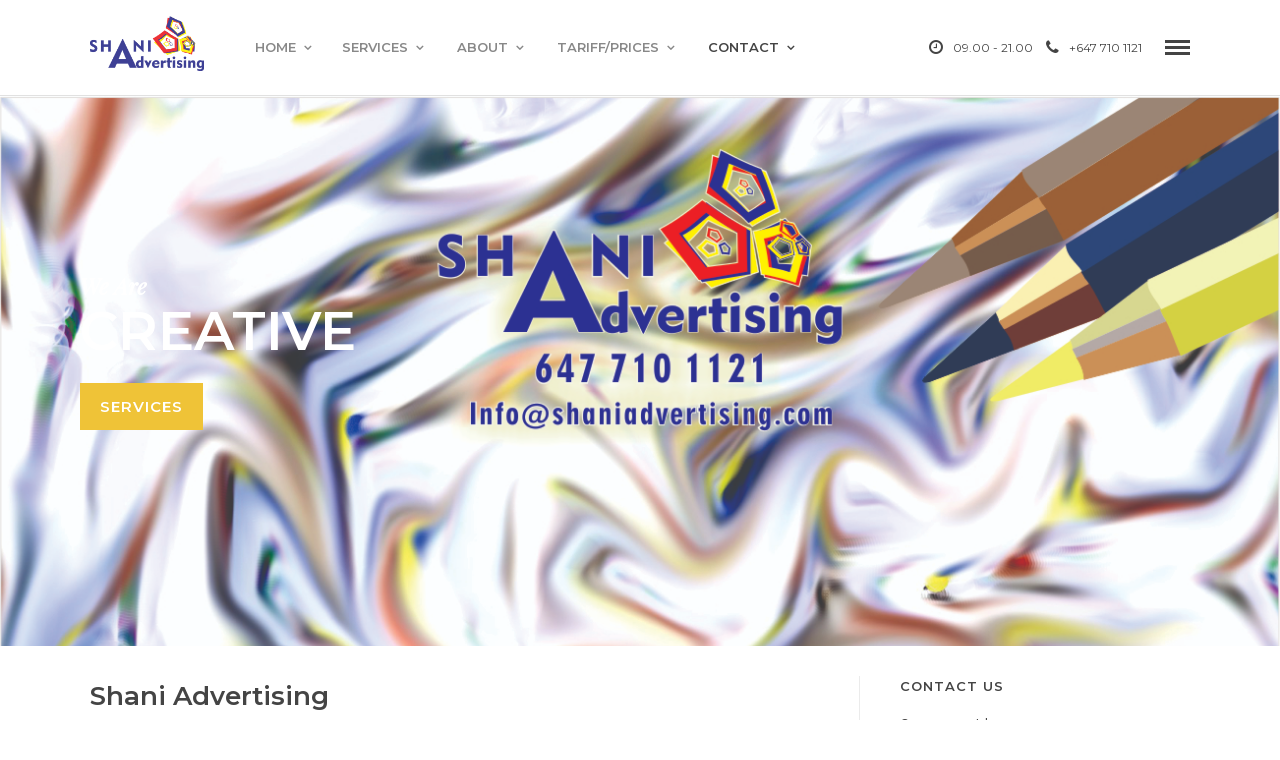

--- FILE ---
content_type: text/html
request_url: http://shaniadvertising.ca/contact.html
body_size: 7572
content:
<!DOCTYPE html>
<html lang="en-US">

<head>
    <meta charset="UTF-8">

    <meta name="viewport" content="width=device-width, initial-scale=1, maximum-scale=1">
    <meta name="format-detection" content="telephone=no">

    <link rel="shortcut icon" href="upload/TG-Thumb.png">

    <title>Shani Advertising | SEO - SMM - Desinging - Printing - Website - </title>

    <link rel='stylesheet' href='revslider/public/assets/css/rs6.css' type='text/css' media='all'>
    <link rel='stylesheet' href='css/style.css' type='text/css' media='all'>
    <link rel='stylesheet' href='css/font-awesome.min.css' type='text/css' media='all'>
    <link rel='stylesheet' href='css/custom-css.css' type='text/css' media='all'>
    <link rel='stylesheet' href='css/responsive-css.css' type='text/css' media='all'>
    <link rel='stylesheet' href='css/jquery.circliful.css' type='text/css' media='all'>

    <link rel='stylesheet' href='https://fonts.googleapis.com/css?family=Karla%3A600%2C600%2C600%2C600%2Cregular%2Citalic%2C700%2C700italic%7CMontserrat%3A600%2C600%2C600%2C600%2C100%2C100italic%2C200%2C200italic%2C300%2C300italic%2Cregular%2Citalic%2C500%2C500italic%2C600%2C600italic%2C700%2C700italic%2C800%2C800italic%2C900%2C900italic&subset' type='text/css' media='all'>
    <link rel='stylesheet' href='https://fonts.googleapis.com/css?family=Playfair+Display%3A400%2C700%2C400italic&subset=latin%2Ccyrillic-ext%2Cgreek-ext%2Ccyrillic' type='text/css' media='all'>
    <link rel='stylesheet' href='https://fonts.googleapis.com/css?family=Montserrat%3A400%2C700%2C400italic&subset=latin%2Ccyrillic-ext%2Cgreek-ext%2Ccyrillic' type='text/css' media='all'>

</head>

<body data-rsssl="1" class="home page-template-default page page-id-3267 page-child parent-pageid-2 theme-tgconstructor woocommerce-no-js">

    <input type="hidden" id="pp_menu_layout" name="pp_menu_layout" value="topmenu">
    <input type="hidden" id="pp_enable_right_click" name="pp_enable_right_click" value="">
    <input type="hidden" id="pp_enable_dragging" name="pp_enable_dragging" value="">
    <input type="hidden" id="pp_image_path" name="pp_image_path" value="https://themes.themegoods.com/constructor/demo/wp-content/themes/tgconstructor/images/">
    <input type="hidden" id="pp_homepage_url" name="pp_homepage_url" value="index.html">
    <input type="hidden" id="pp_ajax_search" name="pp_ajax_search" value="1">
    <input type="hidden" id="pp_fixed_menu" name="pp_fixed_menu" value="1">
    <input type="hidden" id="pp_topbar" name="pp_topbar" value="">
    <input type="hidden" id="post_client_column" name="post_client_column" value="4">
    <input type="hidden" id="pp_back" name="pp_back" value="Back">
    <input type="hidden" id="pp_page_title_img_blur" name="pp_page_title_img_blur" value="1">
    <input type="hidden" id="tg_project_filterable_link" name="tg_project_filterable_link" value="">

    <input type="hidden" id="pp_footer_style" name="pp_footer_style" value="4">










<!--Both menus starts here--------------------------------------------------------------------------->


    <!-- Begin mobile menu -->
    <div class="mobile_menu_wrapper">
        <a id="close_mobile_menu" href="javascript:;"><i class="fa fa-close"></i></a>
	
<!--mobile menu starts here-->
        <div class="menu-side-mobile-menu-container">
            <ul id="mobile_main_menu" class="mobile_main_nav">
                <li class="menu-item menu-item-home "><a href="index.html" aria-current="page">Home</a>
				</li>
				
				<li class="menu-item menu-item-has-children"><a href="all-services.html">Services</a>
													<ul class="sub-menu">
                                                       
														<li class="menu-item"><a ="all-services.html">All Services</a></li>
														
                                                        <li class="menu-item"><a href="animation.html">Animations</a></li>
                                                        <li class="menu-item"><a href="banners.html">Banners </a></li>
                                                        <li class="menu-item"><a href="brochures.html">Brochures</a></li>
                                                        <li class="menu-item"><a href="business-cards.html">Business Cards</a></li>
														<li class="menu-item"><a href="premium-business-cards.html">Premium Business Cards</a></li>
                                                        <li class="menu-item"><a href="coupons.html">Coupons</a></li>
                                                        <li class="menu-item"><a href="flyers.html">Flyers</a></li>
														
														<li class="menu-item"><a href="folders.html">Folders</a></li>
                                                        <li class="menu-item"><a href="forms.html">Forms</a></li>
                                                        <li class="menu-item"><a href="invoices.html">Invoices</a></li>
                                                        <li class="menu-item"><a href="labels.html">Labels</a></li>
                                                        <li class="menu-item"><a href="letter-heads.html">Letter Heads</a></li>
														
														
                                                        <li class="menu-item"><a href="magnets.html">Magnets</a></li>
														
														<li class="menu-item"><a href="menus.html">Menu</a></li>
                                                        <li class="menu-item"><a href="plaques.html">Plaque</a></li>
                                                        <li class="menu-item"><a href="post-cards.html">Post Cards</a></li>
                                                        <li class="menu-item"><a href="posters.html">Posters</a></li>
                                                        <li class="menu-item"><a href="presentations.html">Presentations</a></li>
                                                        <li class="menu-item"><a href="radio-ad.html">Radio Advertisment</a></li>
														
														<li class="menu-item"><a href="restorations.html">Retoration</a></li>
                                                        <li class="menu-item"><a href="signs.html">Signs</a></li>
														<li class="menu-item"><a href="tv-ad.html">Social Media</a></li>
														<li class="menu-item"><a href="tv-ad.html">TV Advertisment</a></li>
														
														<li class="menu-item"><a href="contact.html">Need more services</a></li>
                                                    </ul>
                </li>
				<li class="menu-item"><a href="about.html">About Us</a></li>
				<li class="menu-item"><a href="all-services.html">Design Service</a></li>
				
				<li class="menu-item"><a href="websites.html">Web Deisgning</a></li>
				<li class="menu-item"><a href="seo.html">SEO</a></li>
				<li class="menu-item"><a href="smm.html">SMM</a></li>
				<li class="menu-item"><a href="tv-ad.html">Social Media</a></li>
				<li class="menu-item"><a href="tariff.html">Tariff</a></li>
				<li class="menu-item current-menu-item "><a href="contact.html">Contact</a></li>
				
            </ul>
        </div>



<!--SMM Starts here-->
        <br class="clear">
        <div class="social_wrapper">
            <ul>
                <li class="facebook"><a href="https://www.facebook.com/arif.sandhu.3/"><i class="fa fa-facebook"></i></a></li>
                        <li class="youtube"><a title="Youtube" href="https://www.youtube.com/channel/UCd0ZLUcpWi3BpU9iNoRi33w"><i class="fa fa-youtube"></i></a></li>
						<li class="instagram"><a href="https://www.instagram.com/arifonlyone/"><i class="fa fa-instagram"></i></a></li>
						<li class="twitter"><a href="http://twitter.com/#"><i class="fa fa-twitter"></i></a></li>
<!--                        
						<li class="google"><a title="Google+" href="#"><i class="fa fa-google-plus"></i></a></li>
                        <li class="pinterest"><a title="Pinterest" href="http://pinterest.com/#"><i class="fa fa-pinterest"></i></a></li>
-->                    
            </ul>
        </div>
<!--SMM Ends here-->		
    </div>
<!-- End mobile menu -->





    <!-- Begin template wrapper -->
    <div id="wrapper" >
	

        <div class="header_style_wrapper">
            <!-- End top bar -->

            <div class="top_bar">

                <div id="menu_wrapper">

<!-- Begin logo -->
                    <div id="logo_normal" class="logo_container">
                        <div class="logo_align">
                            <a id="custom_logo" class="logo_wrapper hidden" href="index.html">
                                <img src="images/logo.png" alt="" width="63" height="55">
                            </a>
                        </div>
                    </div>

                    <div id="logo_transparent" class="logo_container">
                        <div class="logo_align">
                            <a id="custom_logo_transparent" class="logo_wrapper default" href="index.html">
                                <img src="images/logo.png" alt="" width="63" height="55">
                            </a>
                        </div>
                    </div>
<!-- End logo -->





<!-- Begin main nav -->

                    <div id="nav_wrapper">
                        <div class="nav_wrapper_inner">
                            <div id="menu_border_wrapper">
                                <div class="menu-main-menu-container">
                                    <ul id="main_menu" class="nav">
                                        <li class="megamenu col4 menu-item  menu-item-has-children arrow"><a href="index.html">Home</a>
                                          
										  
										  <!--services starts here------------------>	
										<!--	<ul class="sub-menu"> -->
                                                
												<li class="menu-item menu-item-has-children arrow"><a href="all-services.html">Services</a>
                                                    <ul class="sub-menu">
																		
																		<li class="menu-item"><a href="all-services.html">Deisgn Service</a></li>
																		
																		<li class="menu-item menu-item-has-children arrow"><a href="all-services.html">Printing Services</a>
																			<ul class="sub-menu">
																					<li class="menu-item"><a href="business-cards.html">Business Cards</a></li>
																					<li class="menu-item"><a href="premium-business-cards.html">Premium Business Cards</a></li>
																					<li class="menu-item"><a href="flyers.html">Flyers</a></li>
																					<li class="menu-item"><a href="post-cards.html">Post Cards</a></li>
																					<li class="menu-item"><a href="posters.html">Posters</a></li>
																					<li class="menu-item"><a href="menus.html">menu</a></li>
																					<li class="menu-item"><a href="brochures.html">Brochures</a></li>																				
																					<li class="menu-item"><a href="folders.html">Presentation Folders</a></li>
																					<li class="menu-item"><a href="letter-heads.html">Letter Heads</a></li>
																					<li class="menu-item"><a href="coupons.html">Coupons</a></li>
																					<li class="menu-item"><a href="forms.html">Forms</a></li>
																					<li class="menu-item"><a href="invoices.html">Invoices</a></li>
																					<li class="menu-item"><a href="labels.html">Labels</a></li>
																					<li class="menu-item"><a href="contact.html">Other Printings</a></li>
																			</ul>
																		</li>
																		
																		<li class="menu-item menu-item-has-children arrow"><a href="all-services.html">Large Format</a>
																			<ul class="sub-menu">
																				<li class="menu-item"><a href="banners.html">Banners </a></li>
																				<li class="menu-item"><a href="magnets.html">Car Magnets</a></li>	
																				<li class="menu-item"><a href="plaques.html">Plaque</a></li>	
																				<li class="menu-item"><a href="posters.html">Posters</a></li>
																				<li class="menu-item"><a href="signs.html">Signs</a></li>
																			</ul>
																		</li>
																		
																		
																		<li class="menu-item"><a href="websites.html">Web Deisgning</a></li>
																		<li class="menu-item"><a href="seo.html">SEO</a></li>
																		<li class="menu-item"><a href="smm.html">SMM</a></li>
																		
																		<li class="menu-item menu-item-has-children arrow"><a href="tv-ad.html">Media</a>
																			<ul class="sub-menu">
																				<li class="menu-item"><a href="animation.html">Animations</a></li>
																				<li class="menu-item"><a href="presentations.html">Presentations</a></li>
																				<li class="menu-item"><a href="tv-ad.html">TV Advertisment</a></li>
																				<li class="menu-item"><a href="radio-ad.html">Radio Advertisment</a></li>
																				<li class="menu-item"><a href="tv-ad.html">Social Media</a></li>
																			</ul>
																		</li>	
	
																		<li class="menu-item"><a href="restorations.html">Restoration</a></li>

																		<li class="menu-item menu-item-has-children arrow"><a href="all-services.html">Other Services</a>
																			<ul class="sub-menu">
																			
																			</ul>
																		</li>

                                                    </ul>
                                                </li>
										  <li class="menu-item menu-item-has-children arrow">
												<a href="about.html">About</a>													
                                          </li>
                                          <li class="menu-item menu-item-has-children arrow">
												<a href="tariff.html">Tariff/Prices</a>								
                                          </li>
										  <li class="menu-item menu-item-has-children arrow current-menu-item ">
												<a href="contact.html">Contact</a>								
                                          </li>
                                        </li>
	                                 </ul>
                                </div>
                            </div>
                        </div>
                    </div>



<!--Both menus ENDs here--------------------------------------------------------------------------->







                    <!-- Begin main contact info -->

                    <div class="top_contact_info_container">
                        <div class="top_contact_info">
                            <span id="top_contact_hours"><i class="fa fa-clock-o"></i>09.00 - 21.00</span>
                            <span id="top_contact_number"><a href="tel:6477101121"><i class="fa fa-phone"></i>+647 710 1121</a></span>

                            <!-- Begin side menu -->
                            <a href="#" id="mobile_nav_icon"></a>
                            <!-- End side menu -->
                        </div>
                    </div>
                    <!-- End main contact info -->

                </div>
            </div>
        </div>
<!--main menu ends here-->

        <div class="ppb_wrapper  ">
            <div class="one fullwidth">
                <!-- START Home 2 Slider REVOLUTION SLIDER 6.0.9 -->
                <p class="rs-p-wp-fix"></p>
                <rs-module-wrap id="rev_slider_2_1_wrapper" data-source="gallery" style="background:#efc337;padding:0;margin:0px auto;margin-top:0;margin-bottom:0;">
                    <rs-module id="rev_slider_2_1" style="display:none;" data-version="6.0.9">
                        <rs-slides>
						
							<!-- slid 1 -->
                            <rs-slide data-key="rs-4" data-title="Desing, Print, Web" data-thumb="images/slid-aro-1.jpg" data-anim="ei:d;eo:d;s:600;r:0;t:fade;sl:7;">
                                <img src="images/design-slide-1.jpg" title="design" data-bg="p:center top;" class="rev-slidebg" data-no-retina="">
                                <!--
                            -->
                                <rs-layer id="slider-2-slide-4-layer-1" class="firsttitle" data-type="text" data-color="rgba(255,255,255,1)" data-rsp_ch="on" data-xy="x:90px;y:c;yo:-70px;" data-text="s:24;fw:900;" data-frame_0="y:50px;tp:600;" data-frame_1="tp:600;st:500;" data-frame_999="o:0;tp:600;e:nothing;st:w;" style="z-index:5;font-family:Playfair Display;font-style:italic;text-shadow:none;">We Are <br><br><br>
                                </rs-layer>
                                <!--

                            -->
                                <rs-layer id="slider-2-slide-4-layer-2" class="secondtitle" data-type="text" data-color="rgba(255,255,255,1)" data-rsp_ch="on" data-xy="x:90px;y:c;yo:-20px;" data-text="s:60;fw:600;" data-frame_0="y:50px;tp:600;" data-frame_1="tp:600;st:600;" data-frame_999="o:0;tp:600;e:nothing;st:w;" style="z-index:6;font-family:Montserrat;text-shadow:none;text-transform:uppercase;">Creative <br><br><br>
                                </rs-layer>
                                <!--

                            -->
                                <rs-layer id="slider-2-slide-4-layer-3" class="secondtitle" data-type="text" data-color="rgba(255,255,255,1)" data-rsp_ch="on" data-xy="x:90px;y:c;yo:40px;" data-text="s:60;" data-frame_0="y:50px;tp:600;" data-frame_1="tp:600;st:700;" data-frame_999="o:0;tp:600;e:nothing;st:w;" style="z-index:7;font-family:Montserrat;text-shadow:none;text-transform:uppercase;"><a href="all-services.html" class="button medium">Services</a>
                                </rs-layer>
                                <!---->
                            </rs-slide>
							
							<!-- slid 2 -->
                            <rs-slide data-key="rs-5" data-title="web, SEO, SMM" data-thumb="images/slid-aro-2.jpg" data-anim="ei:d;eo:d;s:600;r:0;t:fade;sl:7;">
                                <img src="images/design-slide-2.jpg" title="flyers" data-bg="p:center top;" class="rev-slidebg" data-no-retina="">
                                <!--
                            -->
                                <rs-layer id="slider-2-slide-4-layer-1" class="firsttitle" data-type="text" data-color="rgba(255,255,255,1)" data-rsp_ch="on" data-xy="x:90px;y:c;yo:-70px;" data-text="s:24;fw:900;" data-frame_0="y:50px;tp:600;" data-frame_1="tp:600;st:500;" data-frame_999="o:0;tp:600;e:nothing;st:w;" style="z-index:5;font-family:Playfair Display;font-style:italic;text-shadow:none;">We Are  <br><br><br>
                                </rs-layer>
                                <!--

                            -->
                                <rs-layer id="slider-2-slide-4-layer-2" class="secondtitle" data-type="text" data-color="rgba(255,255,255,1)" data-rsp_ch="on" data-xy="x:90px;y:c;yo:-20px;" data-text="s:60;fw:600;" data-frame_0="y:50px;tp:600;" data-frame_1="tp:600;st:600;" data-frame_999="o:0;tp:600;e:nothing;st:w;" style="z-index:6;font-family:Montserrat;text-shadow:none;text-transform:uppercase;">Creative <br><br><br>
                                </rs-layer>
                                <!--

                            -->
                                <rs-layer id="slider-2-slide-4-layer-3" class="secondtitle" data-type="text" data-color="rgba(255,255,255,1)" data-rsp_ch="on" data-xy="x:90px;y:c;yo:40px;" data-text="s:60;" data-frame_0="y:50px;tp:600;" data-frame_1="tp:600;st:700;" data-frame_999="o:0;tp:600;e:nothing;st:w;" style="z-index:7;font-family:Montserrat;text-shadow:none;text-transform:uppercase;"><a href="all-services.html" class="button medium">Services</a>
                                </rs-layer>
                                <!---->
                            </rs-slide>
							
							<!-- slid 3 -->
                            <rs-slide data-key="rs-6" data-title="Radio, TV" data-thumb="images/slid-aro-3.jpg" data-anim="ei:d;eo:d;s:600;r:0;t:fade;sl:7;">
                                <img src="images/design-slide-3.jpg" title="printing" data-bg="p:center top;" class="rev-slidebg" data-no-retina="">
                                <!--
                            -->
                                <rs-layer id="slider-2-slide-4-layer-1" class="firsttitle" data-type="text" data-color="rgba(255,255,255,1)" data-rsp_ch="on" data-xy="x:90px;y:c;yo:-70px;" data-text="s:24;fw:900;" data-frame_0="y:50px;tp:600;" data-frame_1="tp:600;st:500;" data-frame_999="o:0;tp:600;e:nothing;st:w;" style="z-index:5;font-family:Playfair Display;font-style:italic;text-shadow:none;">We Are  <br><br><br>
                                </rs-layer>
                                <!--

                            -->
                                <rs-layer id="slider-2-slide-4-layer-2" class="secondtitle" data-type="text" data-color="rgba(255,255,255,1)" data-rsp_ch="on" data-xy="x:90px;y:c;yo:-20px;" data-text="s:60;fw:600;" data-frame_0="y:50px;tp:600;" data-frame_1="tp:600;st:600;" data-frame_999="o:0;tp:600;e:nothing;st:w;" style="z-index:6;font-family:Montserrat;text-shadow:none;text-transform:uppercase;">Creative <br><br><br>
                                </rs-layer>
                                <!--

                            -->
                                <rs-layer id="slider-2-slide-4-layer-3" class="secondtitle" data-type="text" data-color="rgba(255,255,255,1)" data-rsp_ch="on" data-xy="x:90px;y:c;yo:40px;" data-text="s:60;" data-frame_0="y:50px;tp:600;" data-frame_1="tp:600;st:700;" data-frame_999="o:0;tp:600;e:nothing;st:w;" style="z-index:7;font-family:Montserrat;text-shadow:none;text-transform:uppercase;"><a href="all-services.html" class="button medium">Services</a>
                                </rs-layer>
                                <!---->
                            </rs-slide>
							
							
							
							
							
							
                        </rs-slides>
                        <rs-progress class="rs-bottom" style="visibility: hidden !important;"></rs-progress>
                    </rs-module>

                </rs-module-wrap>
                <!-- END REVOLUTION SLIDER -->
            </div>
	


<!--body starts form here ------------------------------------------------------------------------------------------------------------------------------------->

        <div class="ppb_wrapper hasbg ">
            <div class="standard_wrapper">
                <div class="one withsmallpadding" style="padding:30px 0 30px 0;">
                    <div class="page_content_wrapper">
                        <div class="inner">
                            <div class="inner_wrapper">
                                <div class="sidebar_content full_width nopadding">
                                    <div class="sidebar_content page_content">
									
                                        <h3 class="ppb_title"><span class="ppb_title_first"></span> Shani Advertising</h3>
                                        
                                  

<!--
                                        <form class="quform" action="js/plugins/quform/process.php" method="post" enctype="multipart/form-data" onclick="">
-->
										 <form class="quform" action="contact.php" method="post" enctype="multipart/form-data" onclick="">

                                            <div class="quform-elements">
                                                <div class="quform-element">
                                                    <p>

                                                        <span class="wpcf7-form-control-wrap your-name">
                                                            <input id="name" type="text" name="name" size="40" class="input1" aria-required="true" aria-invalid="false" placeholder="Name*">
                                                        </span> 
                                                    </p>
                                                </div>
                                                <div class="quform-element">
                                                    <p>

                                                        <span class="wpcf7-form-control-wrap your-email">
                                                            <input id="email" type="text" name="email" size="40" class="input1" aria-required="true" aria-invalid="false" placeholder="Email*">
                                                        </span> 
                                                    </p>
                                                </div>
												
												<div class="quform-element">
                                                    <p>

                                                        <span class="wpcf7-form-control-wrap your-name">
                                                            <input id="phone" type="text" name="phone" size="40" class="input1" aria-required="true" aria-invalid="false" placeholder="Phone*">
                                                        </span> 
                                                    </p>
                                                </div>
												
                                                <div class="quform-element">
                                                    <p>

                                                        <span class="wpcf7-form-control-wrap your-message">
                                                            <textarea  id="message" name="message" cols="40" rows="10" class="input1" aria-invalid="false" placeholder="Message*"></textarea>
                                                        </span>
                                                    </p>
                                                </div>
                                                <p>
                                                    <!-- Begin Submit button -->
                                                    <div class="quform-submit">
                                                        <div class="quform-submit-inner">
                                                            <button type="submit" class="submit-button"><span>Send</span></button>
                                                        </div>
                                                        <div class="quform-loading-wrap"><span class="quform-loading"></span></div>
                                                    </div>
                                                </p>
                                            </div>
                                        </form>


                                    </div>
                                    <div class="sidebar_wrapper">
                                        <div class="sidebar">
                                            <div class="content">
                                                <ul class="sidebar_widget">
<!--												
                                                    <li id="text-7" class="widget widget_text">
                                                        <h2 class="widgettitle">Address</h2>
                                                        <div class="textwidget">
                                                            <p>732/21 Second Street,
                                                                <br> Manchester, King Street,
                                                                <br> Kingston United Kingdom</p>
                                                            <p>(65)323-678-567
                                                                <br> info@constructor.com
                                                            </p>
                                                        </div>
                                                    </li>
-->													
                                                    <li id="text-8" class="widget widget_text">
                                                        <h2 class="widgettitle">Contact us</h2>
                                                        <div class="textwidget">
                                                            <p>Our support hours are
                                                                <br> available 24 Hours a day:
                                                                <br> 
																<p><a href="tel:6477101121"> <h3> <i class="fa fa-phone">  </i> &nbsp;&nbsp;  +647 710 1121   </h3></a></p>
                            <p>
							<a href="mailto:info@shaniadvertising.ca"> <h6>   info@shaniadvertising.ca  </h6>  </a> <br>
<!--							<a href="mailto:info@shaniadvertising.ca"> <h6>   sales@shaniadvertising.com  </h6>  </a> -->
							</p>
<!--							
							 <br> 
																<p>
																<strong>Monday to Friday</strong>: 9:00am to 9:00pm
                                                                <br>
                                                                <strong>Saturday</strong>: 11:00am to 7:00pm
                                                                <br>
                                                                <strong>Sunday</strong>: Closed
																</p>
-->																
                                                        </div>
                                                    </li>
                                                </ul>
                                            </div>
                                        </div>
                                    </div>
                                </div>
                            </div>
                        </div>
                    </div>
                </div>
            </div>
        </div>






<!--body END form here ------------------------------------------------------------------------------------------------------------------------------------->



<!--footer starts here-->


        <div class="footer_bar ">
            <div class="footer_before_widget">
                <a href="index.html" class="logo_wrapper footer_logo">
                    <img src="images/logo.png" alt="" width="166" height="146">
                </a>
            </div>

            <div id="footer_before_widget_text">Shani Advertising and Marketing
			
                 <br> SEO - SMM - Designing - Printing - Websites - Radio and TV Commercials
                 
				<div id="footer" class="">	
                                <a href="index.html">Home</a>  —   
                                <a href="all-services.html">All Services</a>  —  
                                <a href="about.html">About</a>  —  
                                <a href="contact.html">Contact</a>  —  
                                <a href="all-services.html">Gallery</a>
  
                        <div class="textwidget">
                            <p>Our support hours are available  24/7 </p>
							<p><a href="tel:6477101121"><i class="fa fa-phone">  </i> &nbsp;&nbsp;&nbsp;  +647 710 1121</a></p>
                            <p>
                                
                                <a href="mailto:info@shaniadvertising.ca"> info@shaniadvertising.ca </a> &nbsp;&nbsp;&nbsp;| &nbsp;&nbsp;&nbsp;  
<!--							<a href="mailto:sales@shaniadvertising.com"> sales@shaniadvertising.com </a>
-->							
							</p>
                        </div>
				</div>
			</div>

            <br class="clear">

            <div class="footer_bar_wrapper ">
                <div class="social_wrapper">
                    <ul>
                        <li class="facebook"><a href="https://www.facebook.com/arif.sandhu.3/"><i class="fa fa-facebook"></i></a></li>
                        <li class="youtube"><a title="Youtube" href="https://www.youtube.com/channel/UCd0ZLUcpWi3BpU9iNoRi33w"><i class="fa fa-youtube"></i></a></li>
						<li class="instagram"><a href="https://www.instagram.com/arifonlyone/"><i class="fa fa-instagram"></i></a></li>
						<li class="twitter"><a href="http://twitter.com/#"><i class="fa fa-twitter"></i></a></li>
<!--                        
						<li class="google"><a title="Google+" href="#"><i class="fa fa-google-plus"></i></a></li>
                        <li class="pinterest"><a title="Pinterest" href="http://pinterest.com/#"><i class="fa fa-pinterest"></i></a></li>
-->                    
					</ul>
                </div>
                <div id="copyright">© Copyright Shani Advertising and Marketing</div>
                <br class="clear">
                <a id="toTop"><i class="fa fa-angle-up"></i></a>
            </div>
        </div>

<!--footer ends here-->		
		
		

    </div>

    <div id="overlay_background"></div>

    <script type='text/javascript' src='js/jquery.js'></script>
    <script type='text/javascript' src='js/jquery-migrate.min.js'></script>
    <script type='text/javascript' src='revslider/public/assets/js/revolution.tools.min.js'></script>
    <script type='text/javascript' src='revslider/public/assets/js/rs6.min.js'></script>
    <script type='text/javascript' src='js/plugins/constructor/combined.js'></script>
    <script type='text/javascript' src='js/plugins/custom_onepage.js'></script>
    <script type='text/javascript' src='js/plugins/flexslider/jquery.flexslider-min.js'></script>
    <script type='text/javascript' src='js/plugins/jquery.circliful.min.js'></script>
    <script type='text/javascript' src='js/plugins/script-plugins.js'></script>

    <script type="text/javascript">
        function setREVStartSize(a) {
            try {
                var b, c = document.getElementById(a.c).parentNode.offsetWidth;
                if (c = 0 === c || isNaN(c) ? window.innerWidth : c, a.tabw = void 0 === a.tabw ? 0 : parseInt(a.tabw), a.thumbw = void 0 === a.thumbw ? 0 : parseInt(a.thumbw), a.tabh = void 0 === a.tabh ? 0 : parseInt(a.tabh), a.thumbh = void 0 === a.thumbh ? 0 : parseInt(a.thumbh), a.tabhide = void 0 === a.tabhide ? 0 : parseInt(a.tabhide), a.thumbhide = void 0 === a.thumbhide ? 0 : parseInt(a.thumbhide), a.mh = void 0 === a.mh || "" == a.mh ? 0 : a.mh, "fullscreen" === a.layout || "fullscreen" === a.l) b = Math.max(a.mh, window.innerHeight);
                else {
                    for (var d in a.gw = Array.isArray(a.gw) ? a.gw : [a.gw], a.rl)(void 0 === a.gw[d] || 0 === a.gw[d]) && (a.gw[d] = a.gw[d - 1]);
                    for (var d in a.gh = void 0 === a.el || "" === a.el || Array.isArray(a.el) && 0 == a.el.length ? a.gh : a.el, a.gh = Array.isArray(a.gh) ? a.gh : [a.gh], a.rl)(void 0 === a.gh[d] || 0 === a.gh[d]) && (a.gh[d] = a.gh[d - 1]);
                    var e, f = Array(a.rl.length),
                        g = 0;
                    for (var d in a.tabw = a.tabhide >= c ? 0 : a.tabw, a.thumbw = a.thumbhide >= c ? 0 : a.thumbw, a.tabh = a.tabhide >= c ? 0 : a.tabh, a.thumbh = a.thumbhide >= c ? 0 : a.thumbh, a.rl) f[d] = a.rl[d] < window.innerWidth ? 0 : a.rl[d];
                    for (var d in e = f[0], f) e > f[d] && 0 < f[d] && (e = f[d], g = d);
                    var h = c > a.gw[g] + a.tabw + a.thumbw ? 1 : (c - (a.tabw + a.thumbw)) / a.gw[g];
                    b = a.gh[g] * h + (a.tabh + a.thumbh)
                }
                void 0 === window.rs_init_css && (window.rs_init_css = document.head.appendChild(document.createElement("style"))), document.getElementById(a.c).height = b, window.rs_init_css.innerHTML += "#" + a.c + "_wrapper { height: " + b + "px }"
            } catch (a) {
                console.log("Failure at Presize of Slider:" + a)
            }
        };
    </script>
                    <script type="text/javascript">
                        setREVStartSize({
                            c: 'rev_slider_2_1',
                            rl: [1240, 1024, 768, 480],
                            el: [],
                            gw: [1425],
                            gh: [550],
                            layout: 'fullwidth',
                            mh: "550"
                        });
                        var revapi2,
                            tpj;
                        jQuery(function() {
                            tpj = jQuery;
                            tpj.noConflict();
                            if (tpj("#rev_slider_2_1").revolution == undefined) {
                                revslider_showDoubleJqueryError("#rev_slider_2_1");
                            } else {
                                revapi2 = tpj("#rev_slider_2_1").show().revolution({
                                    jsFileLocation: "//themes.themegoods.com/constructor/demo/wp-content/plugins/revslider/public/assets/js/",
                                    sliderLayout: "fullwidth",
                                    duration: 7000,
                                    visibilityLevels: "1240,1024,768,480",
                                    gridwidth: 1425,
                                    gridheight: 550,
                                    minHeight: 550,
                                    spinner: "spinner3",
                                    responsiveLevels: "1240,1024,768,480",
                                    disableProgressBar: "on",
                                    navigation: {
                                        keyboardNavigation: true,
                                        mouseScrollNavigation: false,
                                        touch: {
                                            touchenabled: true
                                        },
                                        arrows: {
                                            enable: true,
                                            tmp: "<div class=\"tp-arr-allwrapper\"> <div class=\"tp-arr-imgholder\"></div>  <div class=\"tp-arr-titleholder\">{{title}}</div>   </div>",
                                            style: "hermes",
                                            hide_onleave: true,
                                            left: {

                                            },
                                            right: {

                                            }
                                        }
                                    },
                                    fallbacks: {
                                        allowHTML5AutoPlayOnAndroid: true
                                    },
                                });
                            }

                        });
                    </script>
                    <script>
                        var htmlDivCss = '  #rev_slider_2_1_wrapper rs-loader.spinner3 div { background-color: #ffffff !important; } ';
                        var htmlDiv = document.getElementById('rs-plugin-settings-inline-css');
                        if (htmlDiv) {
                            htmlDiv.innerHTML = htmlDiv.innerHTML + htmlDivCss;
                        } else {
                            var htmlDiv = document.createElement('div');
                            htmlDiv.innerHTML = '<style>' + htmlDivCss + '</style>';
                            document.getElementsByTagName('head')[0].appendChild(htmlDiv.childNodes[0]);
                        }
                    </script>
                    <script>
                        var htmlDivCss = unescape("%23rev_slider_2_1_wrapper%20.hermes.tparrows%20%7B%0A%09cursor%3Apointer%3B%0A%09background%3Argba%280%2C0%2C0%2C0.5%29%3B%0A%09width%3A30px%3B%0A%09height%3A110px%3B%0A%09position%3Aabsolute%3B%0A%09display%3Ablock%3B%0A%09z-index%3A1000%3B%0A%7D%0A%0A%23rev_slider_2_1_wrapper%20.hermes.tparrows%3Abefore%20%7B%0A%09font-family%3A%20%27revicons%27%3B%0A%09font-size%3A15px%3B%0A%09color%3A%23ffffff%3B%0A%09display%3Ablock%3B%0A%09line-height%3A%20110px%3B%0A%09text-align%3A%20center%3B%0A%20%20%20%20transform%3Atranslatex%280px%29%3B%0A%20%20%20%20-webkit-transform%3Atranslatex%280px%29%3B%0A%20%20%20%20transition%3Aall%200.3s%3B%0A%20%20%20%20-webkit-transition%3Aall%200.3s%3B%0A%7D%0A%23rev_slider_2_1_wrapper%20.hermes.tparrows.tp-leftarrow%3Abefore%20%7B%0A%09content%3A%20%27%5Ce824%27%3B%0A%7D%0A%23rev_slider_2_1_wrapper%20.hermes.tparrows.tp-rightarrow%3Abefore%20%7B%0A%09content%3A%20%27%5Ce825%27%3B%0A%7D%0A%23rev_slider_2_1_wrapper%20.hermes.tparrows.tp-leftarrow%3Ahover%3Abefore%20%7B%0A%20%20%20%20transform%3Atranslatex%28-20px%29%3B%0A%20%20%20%20-webkit-transform%3Atranslatex%28-20px%29%3B%0A%20%20%20%20%20opacity%3A0%3B%0A%7D%0A%23rev_slider_2_1_wrapper%20.hermes.tparrows.tp-rightarrow%3Ahover%3Abefore%20%7B%0A%20%20%20%20transform%3Atranslatex%2820px%29%3B%0A%20%20%20%20-webkit-transform%3Atranslatex%2820px%29%3B%0A%20%20%20%20%20opacity%3A0%3B%0A%7D%0A%0A%23rev_slider_2_1_wrapper%20.hermes%20.tp-arr-allwrapper%20%7B%0A%20%20%20%20overflow%3Ahidden%3B%0A%20%20%20%20position%3Aabsolute%3B%0A%09width%3A180px%3B%0A%20%20%20%20height%3A140px%3B%0A%20%20%20%20top%3A0px%3B%0A%20%20%20%20left%3A0px%3B%0A%20%20%20%20visibility%3Ahidden%3B%0A%20%20%20%20%20%20-webkit-transition%3A%20-webkit-transform%200.3s%200.3s%3B%0A%20%20transition%3A%20transform%200.3s%200.3s%3B%0A%20%20-webkit-perspective%3A%201000px%3B%0A%20%20perspective%3A%201000px%3B%0A%20%20%20%20%7D%0A%23rev_slider_2_1_wrapper%20.hermes.tp-rightarrow%20.tp-arr-allwrapper%20%7B%0A%20%20%20right%3A0px%3Bleft%3Aauto%3B%0A%20%20%20%20%20%20%7D%0A%23rev_slider_2_1_wrapper%20.hermes.tparrows%3Ahover%20.tp-arr-allwrapper%20%7B%0A%20%20%20visibility%3Avisible%3B%0A%20%20%20%20%20%20%20%20%20%20%7D%0A%23rev_slider_2_1_wrapper%20.hermes%20.tp-arr-imgholder%20%7B%0A%20%20width%3A180px%3Bposition%3Aabsolute%3B%0A%20%20left%3A0px%3Btop%3A0px%3Bheight%3A110px%3B%0A%20%20transform%3Atranslatex%28-180px%29%3B%0A%20%20-webkit-transform%3Atranslatex%28-180px%29%3B%0A%20%20transition%3Aall%200.3s%3B%0A%20%20transition-delay%3A0.3s%3B%0A%7D%0A%23rev_slider_2_1_wrapper%20.hermes.tp-rightarrow%20.tp-arr-imgholder%7B%0A%20%20%20%20transform%3Atranslatex%28180px%29%3B%0A%20%20-webkit-transform%3Atranslatex%28180px%29%3B%0A%20%20%20%20%20%20%7D%0A%20%20%0A%23rev_slider_2_1_wrapper%20.hermes.tparrows%3Ahover%20.tp-arr-imgholder%20%7B%0A%20%20%20transform%3Atranslatex%280px%29%3B%0A%20%20%20-webkit-transform%3Atranslatex%280px%29%3B%20%20%20%20%20%20%20%20%20%20%20%20%0A%7D%0A%23rev_slider_2_1_wrapper%20.hermes%20.tp-arr-titleholder%20%7B%0A%20%20top%3A110px%3B%0A%20%20width%3A180px%3B%0A%20%20text-align%3Aleft%3B%20%0A%20%20display%3Ablock%3B%0A%20%20padding%3A0px%2010px%3B%0A%20%20line-height%3A30px%3B%20background%3A%23000%3B%0A%20%20background%3Argba%280%2C0%2C0%2C0.75%29%3B%0A%20%20color%3A%23ffffff%3B%0A%20%20font-weight%3A600%3B%20position%3Aabsolute%3B%0A%20%20font-size%3A12px%3B%0A%20%20white-space%3Anowrap%3B%0A%20%20letter-spacing%3A1px%3B%0A%20%20-webkit-transition%3A%20all%200.3s%3B%0A%20%20transition%3A%20all%200.3s%3B%0A%20%20-webkit-transform%3A%20rotatex%28-90deg%29%3B%0A%20%20transform%3A%20rotatex%28-90deg%29%3B%0A%20%20-webkit-transform-origin%3A%2050%25%200%3B%0A%20%20transform-origin%3A%2050%25%200%3B%0A%20%20box-sizing%3Aborder-box%3B%0A%0A%7D%0A%23rev_slider_2_1_wrapper%20.hermes.tparrows%3Ahover%20.tp-arr-titleholder%20%7B%0A%20%20%20%20-webkit-transition-delay%3A%200.6s%3B%0A%20%20transition-delay%3A%200.6s%3B%0A%20%20-webkit-transform%3A%20rotatex%280deg%29%3B%0A%20%20transform%3A%20rotatex%280deg%29%3B%0A%7D%0A%0A");
                        var htmlDiv = document.getElementById('rs-plugin-settings-inline-css');
                        if (htmlDiv) {
                            htmlDiv.innerHTML = htmlDiv.innerHTML + htmlDivCss;
                        } else {
                            var htmlDiv = document.createElement('div');
                            htmlDiv.innerHTML = '<style>' + htmlDivCss + '</style>';
                            document.getElementsByTagName('head')[0].appendChild(htmlDiv.childNodes[0]);
                        }
                    </script>
    <script type="text/javascript">
        if (typeof revslider_showDoubleJqueryError === "undefined") {
            function revslider_showDoubleJqueryError(sliderID) {
                var err = "<div class='rs_error_message_box'>";
                err += "<div class='rs_error_message_oops'>Oops...</div>";
                err += "<div class='rs_error_message_content'>";
                err += "You have some jquery.js library include that comes after the Slider Revolution files js inclusion.<br>";
                err += "To fix this, you can:<br>&nbsp;&nbsp;&nbsp; 1. Set 'Module General Options' ->  'jQuery & OutPut Filters' -> 'Put JS to Body' to on";
                err += "<br>&nbsp;&nbsp;&nbsp; 2. Find the double jQuery.js inclusion and remove it";
                err += "</div>";
                err += "</div>";
                jQuery(sliderID).show().html(err);
            }
        }
    </script>
</body>

</html>

--- FILE ---
content_type: text/css
request_url: http://shaniadvertising.ca/css/style.css
body_size: 57081
content:
/*------------------------------------------------------------------
[Master Stylesheet]

Project:    Constructor html
Version:    1.0
Last change:    31/10/14 [initial release]
Assigned to:    Max Themes
Primary use:    HTML
-------------------------------------------------------------------*/

/*------------------------------------------------------------------
[Color codes]

Background: #ffffff (white)
Content:    #666666 (dark grey)
Header:     #000000 (black)
Footer:     #000000 (black)

a (standard):   #b63327 (dark red)
a (hover):      #000000 (black)
a (active):     #000000 (black)
-------------------------------------------------------------------*/


/*------------------------------------------------------------------
[Typography]

Body copy:      13px/1.8em Raleway, Helvetica Neue, Arial, Verdana, sans-serif;
Header:         30px/1.8em Raleway, Helvetica Neue, Arial, Verdana, sans-serif;
Input, textarea:    13px Raleway, Helvetica Neue, Arial, Verdana, sans-serif;
Sidebar heading:    14px uppercase Raleway, Helvetica Neue, Arial, Verdana, sans-serif;
-------------------------------------------------------------------*/


/*------------------------------------------------------------------
[Table of contents]

1. Body
2. Navigation / #menu_wrapper
3. Footer / #footer
4. Content / #page_content_wrapper
5. Social Sharing / #social_share_wrapper
6. Sidebar / .sidebar_wrapper
7. Form & Input
8. Pagination / .pagination
9. Widgets
10. Social Sharing / #social_share_wrapper
11. Woocommerce Elements
-------------------------------------------------------------------*/

html,
body,
div,
span,
object,
iframe,
h1,
h2,
h3,
h4,
h5,
h6,
p,
blockquote,
pre,
a,
abbr,
acronym,
address,
code,
del,
dfn,
em,
img,
q,
dl,
dt,
dd,
ol,
ul,
li,
fieldset,
form,
label,
legend,
table,
caption,
tbody,
tfoot,
thead,
tr,
th,
td {
    margin: 0;
    padding: 0;
    border: 0;
    font-weight: inherit;
    font-style: inherit;
    font-size: 100%;
    font-family: inherit;
    vertical-align: baseline;
}

body {
    line-height: 1.5;
}

blockquote:before,
blockquote:after,
q:before,
q:after {
    content: "";
}

blockquote,
q {
    quotes: "" "";
}

a img {
    border: none;
}

.entry-content img {
    margin: 0 0 1.5em 0;
}

div.alignleft,
img.alignleft {
    display: inline-block;
    float: left;
    margin-right: 1em;
    margin-bottom: 1em;
}

div.alignright,
img.alignright {
    display: inline-block;
    float: right;
    margin-left: 1em;
    margin-top: 1em;
}

div.aligncenter,
img.aligncenter {
    clear: both;
    display: block;
    margin-left: auto;
    margin-right: auto;
}

.wp-caption {
    text-align: center;
    margin-bottom: 1.5em;
}

.wp-caption img {
    border: 0 none;
    margin: 0;
    padding: 0;
}

.wp-caption p.wp-caption-text {
    margin: 0;
    font-weight: bold;
}

.wp-smiley {
    max-height: 1em;
    margin: 0 !important;
}

.gallery dl {
    margin: 0;
    border: 0;
    padding: 0;
}

blockquote.left {
    float: left;
    margin-left: 0;
    margin-right: 20px;
    text-align: right;
    width: 33%;
}

blockquote.right {
    float: right;
    margin-left: 20px;
    margin-right: 0;
    text-align: left;
    width: 33%;
}

.gallery-caption {
    font-size: 12px;
}

html {
    height: 100%;
}

blockquote:before,
blockquote:after,
q:before,
q:after {
    content: "";
}

blockquote,
q {
    quotes: "" "";
}

a img {
    border: none;
}

p {
    padding-top: 0.1em;
    padding-bottom: 0.1em;
}

em {
    font-style: italic;
}

.size-auto,
.size-full,
.size-large,
.size-medium,
.size-thumbnail {
    max-width: 100%;
    height: auto;
}

.center {
    text-align: center;
}

#page_content_wrapper p,
.page_content_wrapper p {
    padding-top: 0.5em;
    padding-bottom: 0.5em;
}

#page_content_wrapper p:empty,
.page_content_wrapper p:empty {
    padding: 0 !important;
    margin: 0 !important;
}

#footer p {
    padding-top: 0.5em;
    padding-bottom: 0.5em;
}

html,
body {
    min-height: 100%;
}

img,
a img {
    image-rendering: optimizeQuality;
}

em {
    font-style: italic;
}

::selection {
    background: #efc337;
    color: #fff;
}

table {
    border-spacing: 0;
}

.sticky {
    background: #ffffe0;
    padding: 30px 20px 20px 20px;
    border: 1px solid #e6db55 !important;
    box-sizing: border-box;
}

.marginright {
    margin-right: 7px;
}

img.alignright {
    float: right;
    margin: 0 0 1em 2em;
}

img.alignleft {
    float: left;
    margin: 0 2em 1em 0;
}

img.aligncenter {
    display: block;
    margin-left: auto;
    margin-right: auto
}

a img.alignright {
    float: right;
    margin: 0 0 1em 2em;
}

a img.alignleft {
    float: left;
    margin: 0 2em 1em 0;
}

a img.aligncenter {
    display: block;
    margin-left: auto;
    margin-right: auto
}

.sticky,
.bypostauthor {
    font-weight: bold;
}

@keyframes subNavIn {
    from {
        transform: translateX(180px);
        -webkit-transform: translateX(180px);
        opacity: 0;
    }
    to {
        transform: translateX(0px);
        -webkit-transform: translateX(0px);
        opacity: 1;
    }
}

@-webkit-keyframes subNavIn {
    from {
        transform: translateX(180px);
        -webkit-transform: translateX(180px);
        opacity: 0;
    }
    to {
        transform: translateX(0px);
        -webkit-transform: translateX(0px);
        opacity: 1;
    }
}

@keyframes subNavOut {
    from {
        transform: translateX(0px);
        -webkit-transform: translateX(0px);
        opacity: 1;
    }
    to {
        transform: translateX(180px);
        -webkit-transform: translateX(180px);
        opacity: 0;
    }
}

@-webkit-keyframes subNavOut {
    from {
        transform: translateX(0px);
        -webkit-transform: translateX(0px);
        opacity: 1;
    }
    to {
        transform: translateX(180px);
        -webkit-transform: translateX(180px);
        opacity: 0;
    }
}

@keyframes mainNavOut {
    from {
        transform: translateX(0px);
        -webkit-transform: translateX(0px);
        opacity: 1;
    }
    to {
        transform: translateX(-180px);
        -webkit-transform: translateX(-180px);
        opacity: 0;
    }
}

@-webkit-keyframes mainNavOut {
    from {
        transform: translateX(0px);
        -webkit-transform: translateX(0px);
        opacity: 1;
    }
    to {
        transform: translateX(-180px);
        -webkit-transform: translateX(-180px);
        opacity: 0;
    }
}

@keyframes mainNavIn {
    from {
        transform: translateX(-180px);
        -webkit-transform: translateX(-180px);
        opacity: 0;
    }
    to {
        transform: translateX(0px);
        -webkit-transform: translateX(0px);
        opacity: 1;
    }
}

@-webkit-keyframes mainNavIn {
    from {
        transform: translateX(-180px);
        -webkit-transform: translateX(-180px);
        opacity: 0;
    }
    to {
        transform: translateX(0px);
        -webkit-transform: translateX(0px);
        opacity: 1;
    }
}

.fadeIn {
    animation-name: fadeIn;
    -webkit-animation-name: fadeIn;
    animation-duration: 0.5s;
    -webkit-animation-duration: 0.5s;
    animation-timing-function: ease-in-out;
    -webkit-animation-timing-function: ease-in-out;
    -webkit-animation-fill-mode: forwards;
    -moz-animation-fill-mode: forwards;
    animation-fill-mode: forwards;
    visibility: visible !important;
    display: inline-block !important;
}

@keyframes fadeIn {
    0% {
        transform: scale(1);
        opacity: 0.0;
    }
    100% {
        transform: scale(1);
        opacity: 1;
    }
}

@-webkit-keyframes fadeIn {
    0% {
        -webkit-transform: scale(1);
        opacity: 0.0;
    }
    100% {
        -webkit-transform: scale(1);
        opacity: 1;
    }
}

.slideUp {
    animation-name: slideUp;
    -webkit-animation-name: slideUp;
    animation-duration: 0.5s;
    -webkit-animation-duration: 0.5s;
    animation-timing-function: ease;
    -webkit-animation-timing-function: ease;
    -webkit-animation-fill-mode: forwards;
    -moz-animation-fill-mode: forwards;
    -ms-animation-fill-mode: forwards;
    animation-fill-mode: forwards;
    visibility: visible !important;
}

@keyframes slideUp {
    0% {
        opacity: 0;
        visibility: hidden;
        transform: translateY(10%);
    }
    100% {
        opacity: 1;
        visibility: visible;
        transform: translateY(0%);
    }
}

@-webkit-keyframes slideUp {
    0% {
        opacity: 0;
        visibility: hidden;
        -webkit-transform: translateY(10%);
    }
    100% {
        opacity: 1;
        visibility: visible;
        -webkit-transform: translateY(0%);
    }
}

.slideUp2 {
    animation-name: slideUp2;
    -webkit-animation-name: slideUp2;
    animation-duration: 0.2s;
    -webkit-animation-duration: 0.2s;
    animation-timing-function: ease;
    -webkit-animation-timing-function: ease;
    -webkit-animation-fill-mode: forwards;
    -moz-animation-fill-mode: forwards;
    -ms-animation-fill-mode: forwards;
    animation-fill-mode: forwards;
}

@keyframes slideUp2 {
    0% {
        opacity: 0;
        transform: translateY(15%);
    }
    100% {
        opacity: 1;
        transform: translateY(0%);
    }
}

@-webkit-keyframes slideUp2 {
    0% {
        opacity: 0;
        transform: translateY(15%);
    }
    100% {
        opacity: 1;
        transform: translateY(0%);
    }
}

.slideDown {
    animation-name: slideDown;
    -webkit-animation-name: slideDown;
    animation-duration: 1s;
    -webkit-animation-duration: 1s;
    animation-timing-function: ease;
    -webkit-animation-timing-function: ease;
    visibility: visible !important;
}

@keyframes slideDown {
    0% {
        opacity: 0;
        transform: translateY(-100%);
    }
    100% {
        opacity: 1;
        transform: translateY(0%);
    }
}

@-webkit-keyframes slideDown {
    0% {
        opacity: 0;
        -webkit-transform: translateY(-100%);
    }
    100% {
        opacity: 1;
        -webkit-transform: translateY(0%);
    }
}

.slideDown2 {
    animation-name: slideDown2;
    -webkit-animation-name: slideDown2;
    animation-duration: 0.2s;
    -webkit-animation-duration: 0.2s;
    animation-timing-function: ease;
    -webkit-animation-timing-function: ease;
    visibility: visible !important;
    display: inline-block !important;
}

@keyframes slideDown2 {
    0% {
        opacity: 0;
        transform: translateY(-50%);
    }
    100% {
        opacity: 1;
        transform: translateY(0%);
    }
}

@-webkit-keyframes slideDown {
    0% {
        opacity: 0;
        -webkit-transform: translateY(-50%);
    }
    100% {
        opacity: 1;
        -webkit-transform: translateY(0%);
    }
}

.bigEntrance {
    animation-name: bigEntrance;
    -webkit-animation-name: bigEntrance;
    animation-duration: 1s;
    -webkit-animation-duration: 1s;
    animation-timing-function: ease-out;
    -webkit-animation-timing-function: ease-out;
    visibility: visible !important;
}

@keyframes bigEntrance {
    0% {
        transform: scale(0.5);
        opacity: 0.5;
    }
    30% {
        transform: scale(1.03);
        opacity: 1 !important;
    }
    45% {
        transform: scale(0.98);
        opacity: 1 !important;
    }
    60% {
        transform: scale(1.01);
        opacity: 1 !important;
    }
    100% {
        transform: scale(1);
        opacity: 1 !important;
    }
}

@-webkit-keyframes bigEntrance {
    0% {
        -webkit-transform: scale(0.5);
        opacity: 0.5;
    }
    30% {
        -webkit-transform: scale(1.03);
        opacity: 1 !important;
    }
    45% {
        -webkit-transform: scale(0.98);
        opacity: 1 !important;
    }
    60% {
        -webkit-transform: scale(1.01);
        opacity: 1 !important;
    }
    100% {
        -webkit-transform: scale(1);
        opacity: 1 !important;
    }
}

.slideLeft {
    animation-name: slideLeft;
    -webkit-animation-name: slideLeft;
    animation-duration: 0.7s;
    -webkit-animation-duration: 0.7s;
    animation-timing-function: ease;
    -webkit-animation-timing-function: ease;
    visibility: visible !important;
}

@keyframes slideLeft {
    0% {
        transform: translateX(10%);
        opacity: 0;
    }
    100% {
        transform: translateX(0%);
        opacity: 1 !important;
    }
}

@-webkit-keyframes slideLeft {
    0% {
        -webkit-transform: translateX(10%);
        opacity: 0;
    }
    100% {
        -webkit-transform: translateX(0%);
        opacity: 1 !important;
    }
}

.slideRight {
    animation-name: slideRight;
    -webkit-animation-name: slideRight;
    animation-duration: 0.7s;
    -webkit-animation-duration: 0.7s;
    animation-timing-function: ease;
    -webkit-animation-timing-function: ease;
    visibility: visible !important;
}

@keyframes slideRight {
    0% {
        opacity: 0;
        transform: translateX(-10%);
    }
    100% {
        transform: translateX(0%);
        opacity: 1 !important;
    }
}

@-webkit-keyframes slideRight {
    0% {
        opacity: 0;
        -webkit-transform: translateX(-10%);
    }
    100% {
        -webkit-transform: translateX(0%);
        opacity: 1 !important;
    }
}

.mfp-bg {
    top: 0;
    left: 0;
    width: 100%;
    height: 100%;
    z-index: 1042;
    overflow: hidden;
    position: fixed;
}

.mfp-wrap {
    top: 0 !important;
    left: 0;
    width: 100%;
    height: 100%;
    z-index: 1043;
    position: fixed !important;
    outline: none !important;
    -webkit-backface-visibility: hidden;
    background: #000;
    background: rgb(0, 0, 0, 0.8);
    background: rgba(0, 0, 0, 0.8);
    animation-name: fadeIn;
    -webkit-animation-name: fadeIn;
    animation-duration: 0.3s;
    -webkit-animation-duration: 0.3s;
    animation-timing-function: ease-in-out;
    -webkit-animation-timing-function: ease-in-out;
    -webkit-animation-fill-mode: forwards;
    -moz-animation-fill-mode: forwards;
    animation-fill-mode: forwards;
}

.mfp-container {
    text-align: center;
    position: absolute;
    width: 100%;
    height: 100%;
    left: 0;
    top: 0;
    padding: 0 8px;
    -webkit-box-sizing: border-box;
    -moz-box-sizing: border-box;
    box-sizing: border-box;
}

.mfp-container:before {
    content: '';
    display: inline-block;
    height: 100%;
    vertical-align: middle;
}

.mfp-align-top .mfp-container:before {
    display: none;
}

.mfp-content {
    position: relative;
    display: inline-block;
    vertical-align: middle;
    margin: 0 auto;
    text-align: left;
    z-index: 1045;
}

.mfp-inline-holder .mfp-content,
.mfp-ajax-holder .mfp-content {
    width: 100%;
    cursor: auto;
}

.mfp-ajax-cur {
    cursor: progress;
}

.mfp-zoom-out-cur,
.mfp-zoom-out-cur .mfp-image-holder .mfp-close {}

.mfp-zoom {
    cursor: pointer;
}

.mfp-auto-cursor .mfp-content {
    cursor: auto;
}

.mfp-close,
.mfp-arrow,
.mfp-preloader,
.mfp-counter {
    -webkit-user-select: none;
    -moz-user-select: none;
    user-select: none;
}

.mfp-loading.mfp-figure {
    display: none;
}

.mfp-hide {
    display: none !important;
}

.mfp-preloader {
    color: #cccccc;
    position: absolute;
    top: 50%;
    width: auto;
    text-align: center;
    margin-top: -0.8em;
    left: 8px;
    right: 8px;
    z-index: 1044;
}

.mfp-preloader a {
    color: #cccccc;
}

.mfp-preloader a:hover {
    color: white;
}

.mfp-s-ready .mfp-preloader {
    display: none;
}

.mfp-s-error .mfp-content {
    display: none;
}

button.mfp-close,
button.mfp-arrow {
    overflow: visible;
    cursor: pointer;
    background: transparent;
    border: 0;
    -webkit-appearance: none;
    display: block;
    outline: none;
    padding: 0;
    z-index: 1046;
    -webkit-box-shadow: none;
    -webkit-transition: all 0.3s ease-out;
    transition: all 0.3s ease-out;
    box-shadow: none;
}

button::-moz-focus-inner {
    padding: 0;
    border: 0;
}

.mfp-close {
    position: absolute;
    right: 0;
    top: 0;
    text-decoration: none;
    text-align: center;
    opacity: 0.65;
    filter: alpha(opacity=65);
    color: white;
    font-style: normal;
    z-index: 9999;
}

.mfp-close:hover,
.mfp-close:focus {
    opacity: 1;
    filter: alpha(opacity=100);
}

.mfp-image-holder .mfp-close,
.mfp-iframe-holder .mfp-close {
    right: -13px;
    top: -10px;
    text-align: center;
    display: block;
    border-radius: 250px;
    width: 40px;
    height: 40px;
    line-height: 40px;
    border: 2px solid transparent;
    color: #fff;
    cursor: pointer;
    -webkit-transition: all 0.3s ease-out;
    transition: all 0.3s ease-out;
}

.mfp-image-holder .mfp-close:hover,
.mfp-iframe-holder .mfp-close:hover {
    border: 2px solid #fff;
}

.mfp-image-holder .mfp-close:after,
.mfp-iframe-holder .mfp-close:after {
    font-family: 'FontAwesome';
    content: "\f00d";
    -webkit-transition: all 0.3s ease-out;
    transition: all 0.3s ease-out;
    font-size: 19px;
    line-height: 40px;
}

.mfp-image-holder .mfp-close:hover:after,
.mfp-iframe-holder .mfp-close:hover:after {
    -webkit-transform: rotateZ(90deg);
}

.mfp-counter {
    position: absolute;
    top: 0;
    right: 0;
    font-size: 12px;
    line-height: 18px;
}

.mfp-arrow {
    position: absolute;
    opacity: 0.65;
    filter: alpha(opacity=65);
    margin: 0;
    top: 50%;
    margin-top: -55px;
    padding: 0;
    width: 90px;
    height: 110px;
    -webkit-tap-highlight-color: rgba(0, 0, 0, 0);
}

.mfp-arrow:active {
    margin-top: -54px;
}

.mfp-arrow:hover,
.mfp-arrow:focus {
    opacity: 1;
    filter: alpha(opacity=100);
}

.mfp-arrow:before,
.mfp-arrow:after,
.mfp-arrow .mfp-b,
.mfp-arrow .mfp-a {
    content: '';
    display: block;
    width: 0;
    height: 0;
    position: absolute;
    left: 0;
    top: 0;
    margin-left: 35px;
    border: medium inset transparent;
}

.mfp-arrow:after,
.mfp-arrow .mfp-a {
    border-top-width: 13px;
    border-bottom-width: 13px;
    top: 8px;
}

.mfp-arrow:before,
.mfp-arrow .mfp-b {
    border-top-width: 21px;
    border-bottom-width: 21px;
    opacity: 0.7;
}

.mfp-arrow-left {
    left: 0;
}

.mfp-arrow-left:after,
.mfp-arrow-left .mfp-a {
    font-family: "FontAwesome";
    font-size: 50px;
    display: block;
    content: '\f104';
    color: #fff;
    font-weight: 300;
    margin-left: 20px;
}

.mfp-arrow-left:before,
.mfp-arrow-left .mfp-b {
    margin-left: 25px;
}

.mfp-arrow-right {
    right: 0;
}

.mfp-arrow-right:after,
.mfp-arrow-right .mfp-a {
    margin-left: 44px;
    font-family: "FontAwesome";
    font-size: 50px;
    display: block;
    content: '\f105';
    color: #fff;
    font-weight: 300;
}

.mfp-arrow-right:before,
.mfp-arrow-right .mfp-b {}

.mfp-iframe-holder {
    padding-top: 40px;
    padding-bottom: 40px;
}

.mfp-iframe-holder .mfp-content {
    line-height: 0;
    width: 100%;
    max-width: 900px;
}

.mfp-iframe-holder .mfp-close {
    top: -40px;
}

.mfp-iframe-scaler {
    width: 100%;
    height: 0;
    overflow: hidden;
    padding-top: 56.25%;
}

.mfp-iframe-scaler iframe {
    position: absolute;
    display: block;
    top: 0;
    left: 0;
    width: 100%;
    height: 100%;
    background: black;
}

img.mfp-img {
    width: auto;
    max-width: 100%;
    height: auto;
    display: block;
    line-height: 0;
    -webkit-box-sizing: border-box;
    -moz-box-sizing: border-box;
    box-sizing: border-box;
    padding: 40px 0 40px;
    margin: 0 auto;
}

.mfp-figure {
    line-height: 0;
}

.mfp-figure:after {
    content: '';
    position: absolute;
    left: 0;
    top: 40px;
    bottom: 40px;
    display: block;
    right: 0;
    width: auto;
    height: auto;
    z-index: -1;
    background: #444444;
}

.mfp-figure small {
    color: #bdbdbd;
    display: block;
    font-size: 12px;
    line-height: 14px;
}

.mfp-figure figure {
    margin: 0;
}

.mfp-bottom-bar {
    margin-top: -26px;
    position: absolute;
    top: 100%;
    left: 0;
    width: 100%;
    cursor: auto;
    color: #fff;
}

.mfp-title {
    text-align: left;
    line-height: 18px;
    word-wrap: break-word;
    padding-right: 36px;
}

.mfp-image-holder .mfp-content {
    max-width: 90%;
}

.mfp-gallery .mfp-image-holder .mfp-figure {
    cursor: pointer;
}

@media screen and (max-width:800px) and (orientation:landscape),
screen and (max-height:300px) {
    .mfp-img-mobile .mfp-image-holder {
        padding-left: 0;
        padding-right: 0;
    }
    .mfp-img-mobile img.mfp-img {
        padding: 0;
    }
    .mfp-img-mobile .mfp-figure:after {
        top: 0;
        bottom: 0;
    }
    .mfp-img-mobile .mfp-figure small {
        display: inline;
        margin-left: 5px;
    }
    .mfp-img-mobile .mfp-bottom-bar {
        background: rgba(0, 0, 0, 0.6);
        bottom: 0;
        margin: 0;
        top: auto;
        padding: 3px 5px;
        position: fixed;
        -webkit-box-sizing: border-box;
        -moz-box-sizing: border-box;
        box-sizing: border-box;
    }
    .mfp-img-mobile .mfp-bottom-bar:empty {
        padding: 0;
    }
    .mfp-img-mobile .mfp-counter {
        right: 5px;
        top: 3px;
    }
    .mfp-img-mobile .mfp-close {
        top: 0;
        right: 0;
        width: 35px;
        height: 35px;
        line-height: 35px;
        background: rgba(0, 0, 0, 0.6);
        position: fixed;
        text-align: center;
        padding: 0;
    }
}

@media all and (max-width:900px) {
    .mfp-arrow {
        -webkit-transform: scale(0.75);
        transform: scale(0.75);
    }
    .mfp-arrow-left {
        -webkit-transform-origin: 0;
        transform-origin: 0;
    }
    .mfp-arrow-right {
        -webkit-transform-origin: 100%;
        transform-origin: 100%;
    }
    .mfp-container {
        padding-left: 6px;
        padding-right: 6px;
    }
}

.mfp-ie7 .mfp-img {
    padding: 0;
}

.mfp-ie7 .mfp-bottom-bar {
    width: 600px;
    left: 50%;
    margin-left: -300px;
    margin-top: 5px;
    padding-bottom: 5px;
}

.mfp-ie7 .mfp-container {
    padding: 0;
}

.mfp-ie7 .mfp-content {
    padding-top: 44px;
}

.mfp-ie7 .mfp-close {
    top: 0;
    right: 0;
    padding-top: 0;
}

.mfp-fade.mfp-bg {
    opacity: 0;
    -webkit-transition: all 0.3s ease-out;
    -moz-transition: all 0.3s ease-out;
    transition: all 0.3s ease-out;
}

.mfp-fade.mfp-bg.mfp-ready {
    opacity: 1;
}

.mfp-fade.mfp-bg.mfp-removing {
    opacity: 0;
}

.mfp-fade.mfp-wrap .mfp-content {
    opacity: 0;
    -webkit-transition: all 0.3s ease-out;
    -moz-transition: all 0.3s ease-out;
    transition: all 0.3s ease-out;
}

.mfp-fade.mfp-wrap.mfp-ready .mfp-content {
    opacity: 1;
}

.mfp-fade.mfp-wrap.mfp-removing .mfp-content {
    opacity: 0;
}

.mfp-with-zoom .mfp-container,
.mfp-with-zoom.mfp-bg {
    opacity: 0;
    -webkit-backface-visibility: hidden;
    -webkit-transition: all 0.3s ease-out;
    -moz-transition: all 0.3s ease-out;
    -o-transition: all 0.3s ease-out;
    transition: all 0.3s ease-out;
}

.mfp-with-zoom.mfp-ready .mfp-container {
    opacity: 1;
}

.mfp-with-zoom.mfp-ready.mfp-bg {
    opacity: 0.8;
}

.mfp-with-zoom.mfp-removing .mfp-container,
.mfp-with-zoom.mfp-removing.mfp-bg {
    opacity: 0;
}

.mfp-figure,
.mfp-iframe {
    -webkit-animation-name: fadeIn;
    -moz-animation-name: fadeIn;
    -o-animation-name: fadeIn;
    animation-name: fadeIn;
    -webkit-animation-duration: .6s;
    -moz-animation-duration: .6s;
    -ms-animation-duration: .6s;
    -o-animation-duration: .6s;
    animation-duration: .6s;
    -webkit-animation-fill-mode: both;
    -moz-animation-fill-mode: both;
    -ms-animation-fill-mode: both;
    -o-animation-fill-mode: both;
    animation-fill-mode: both;
    -webkit-backface-visibility: hidden;
    -moz-backface-visibility: hidden;
    -ms-backface-visibility: hidden;
}

.ui-helper-hidden {
    display: none;
}

.ui-helper-hidden-accessible {
    position: absolute;
    left: -99999999px;
}

.ui-helper-reset {
    margin: 0;
    padding: 0;
    border: 0;
    outline: 0;
    text-decoration: none;
    font-size: 100%;
    list-style: none;
}

.ui-helper-clearfix:after {
    content: ".";
    display: block;
    height: 0;
    clear: both;
    visibility: hidden;
}

.ui-helper-clearfix {
    display: inline-block;
}

* html .ui-helper-clearfix {
    height: 1%;
}

.ui-helper-clearfix {
    display: block;
}

.ui-helper-zfix {
    width: 100%;
    height: 100%;
    top: 0;
    left: 0;
    position: absolute;
    opacity: 0;
    filter: Alpha(Opacity=0);
}

.ui-state-disabled {
    cursor: default !important;
}

.ui-icon {
    display: block;
    text-indent: -99999px;
    overflow: hidden;
    background-repeat: no-repeat;
}

.ui-widget-overlay {
    position: absolute;
    top: 0;
    left: 0;
    width: 100%;
    height: 100%;
}

.ui-widget .ui-widget {
    font-size: 1em;
}

.ui-widget input,
.ui-widget select,
.ui-widget textarea,
.ui-widget button {
    font-size: 1em;
}

.ui-widget-content {
    border: 1px solid #ccc;
}

.ui-widget-content a {
    color: #222222;
}

.ui-widget-header {
    border-bottom: 1px solid #aaaaaa;
    background: #cccccc url(images/ui-bg_highlight-soft_75_cccccc_1x100.png) 50% 50% repeat-x;
    font-weight: bold;
}

.ui-widget-header a {}

.ui-state-default,
.ui-widget-content .ui-state-default,
.ui-widget-header .ui-state-default {
    border: 1px solid #d3d3d3;
    background: #e6e6e6 url(images/ui-bg_glass_75_e6e6e6_1x400.png) 50% 50% repeat-x;
    font-weight: normal;
    color: #555555;
}

.ui-state-default {
    background: #fff;
}

.ui-state-default a,
.ui-state-default a:link,
.ui-state-default a:visited {
    color: #555555;
    text-decoration: none;
}

.ui-state-hover,
.ui-widget-content .ui-state-hover,
.ui-widget-header .ui-state-hover,
.ui-state-focus,
.ui-widget-content .ui-state-focus,
.ui-widget-header .ui-state-focus {
    border: 1px solid #999999;
    background: #dadada url(images/ui-bg_glass_75_dadada_1x400.png) 50% 50% repeat-x;
    font-weight: normal;
    color: #212121;
}

.ui-state-hover,
.ui-widget-header,
.ui-state-default {
    background: transparent;
}

.ui-state-hover a,
.ui-state-hover a:hover {
    color: #212121;
    text-decoration: none;
}

.ui-state-active,
.ui-widget-content .ui-state-active,
.ui-widget-header .ui-state-active {
    border: 1px solid #ccc;
    background: #ffffff url(images/ui-bg_glass_65_ffffff_1x400.png) 50% 50% repeat-x;
    font-weight: normal;
    color: #212121;
}

.ui-state-active a,
.ui-state-active a:link,
.ui-state-active a:visited {
    color: #212121;
    text-decoration: none;
}

.ui-widget:active {
    outline: none;
}

.ui-state-highlight,
.ui-widget-content .ui-state-highlight,
.ui-widget-header .ui-state-highlight {
    border: 1px solid #fcefa1;
    background: #fbf9ee url(images/ui-bg_glass_55_fbf9ee_1x400.png) 50% 50% repeat-x;
    color: #363636;
}

.ui-state-highlight a,
.ui-widget-content .ui-state-highlight a,
.ui-widget-header .ui-state-highlight a {
    color: #363636;
}

.ui-state-error,
.ui-widget-content .ui-state-error,
.ui-widget-header .ui-state-error {
    border: 1px solid #cd0a0a;
    background: #fef1ec url(images/ui-bg_glass_95_fef1ec_1x400.png) 50% 50% repeat-x;
    color: #cd0a0a;
}

.ui-state-error a,
.ui-widget-content .ui-state-error a,
.ui-widget-header .ui-state-error a {
    color: #cd0a0a;
}

.ui-state-error-text,
.ui-widget-content .ui-state-error-text,
.ui-widget-header .ui-state-error-text {
    color: #cd0a0a;
}

.ui-priority-primary,
.ui-widget-content .ui-priority-primary,
.ui-widget-header .ui-priority-primary {
    font-weight: bold;
}

.ui-priority-secondary,
.ui-widget-content .ui-priority-secondary,
.ui-widget-header .ui-priority-secondary {
    opacity: .7;
    filter: Alpha(Opacity=70);
    font-weight: normal;
}

.ui-state-disabled,
.ui-widget-content .ui-state-disabled,
.ui-widget-header .ui-state-disabled {
    opacity: .35;
    filter: Alpha(Opacity=35);
    background-image: none;
}

.ui-icon {
    width: 32px;
    height: 32px;
    background-image: url(images/ui-icons_222222_256x240.png);
}

.ui-widget-content .ui-icon {
    background-image: url(images/ui-icons_222222_256x240.png);
}

.ui-widget-header .ui-icon {
    background-image: url(images/ui-icons_222222_256x240.png);
}

.ui-state-default .ui-icon {
    background-image: url(images/ui-icons_888888_256x240.png);
}

.ui-state-hover .ui-icon,
.ui-state-focus .ui-icon {
    background-image: url(images/ui-icons_454545_256x240.png);
}

.ui-state-active .ui-icon {
    background-image: url(images/ui-icons_454545_256x240.png);
}

.ui-state-highlight .ui-icon {
    background-image: url(images/ui-icons_2e83ff_256x240.png);
}

.ui-state-error .ui-icon,
.ui-state-error-text .ui-icon {
    background-image: url(images/ui-icons_cd0a0a_256x240.png);
}

.ui-icon-carat-1-n {
    background-position: 0 0;
}

.ui-icon-carat-1-ne {
    background-position: -16px 0;
}

.ui-icon-carat-1-e {
    background-position: -32px 0;
}

.ui-icon-carat-1-se {
    background-position: -48px 0;
}

.ui-icon-carat-1-s {
    background-position: -64px 0;
}

.ui-icon-carat-1-sw {
    background-position: -80px 0;
}

.ui-icon-carat-1-w {
    background-position: -96px 0;
}

.ui-icon-carat-1-nw {
    background-position: -112px 0;
}

.ui-icon-carat-2-n-s {
    background-position: -128px 0;
}

.ui-icon-carat-2-e-w {
    background-position: -144px 0;
}

.ui-icon-triangle-1-n {
    background-position: 0 -16px;
}

.ui-icon-triangle-1-ne {
    background-position: -16px -16px;
}

.ui-icon-triangle-1-e {
    background-position: -32px -16px;
}

.ui-icon-triangle-1-se {
    background-position: -48px -16px;
}

.ui-icon-triangle-1-s {
    background-position: -64px -16px;
}

.ui-icon-triangle-1-sw {
    background-position: -80px -16px;
}

.ui-icon-triangle-1-w {
    background-position: -96px -16px;
}

.ui-icon-triangle-1-nw {
    background-position: -112px -16px;
}

.ui-icon-triangle-2-n-s {
    background-position: -128px -16px;
}

.ui-icon-triangle-2-e-w {
    background-position: -144px -16px;
}

.ui-icon-arrow-1-n {
    background-position: 0 -32px;
}

.ui-icon-arrow-1-ne {
    background-position: -16px -32px;
}

.ui-icon-arrow-1-e {
    background-position: -32px -32px;
}

.ui-icon-arrow-1-se {
    background-position: -48px -32px;
}

.ui-icon-arrow-1-s {
    background-position: -64px -32px;
}

.ui-icon-arrow-1-sw {
    background-position: -80px -32px;
}

.ui-icon-arrow-1-w {
    background-position: -96px -32px;
}

.ui-icon-arrow-1-nw {
    background-position: -112px -32px;
}

.ui-icon-arrow-2-n-s {
    background-position: -128px -32px;
}

.ui-icon-arrow-2-ne-sw {
    background-position: -144px -32px;
}

.ui-icon-arrow-2-e-w {
    background-position: -160px -32px;
}

.ui-icon-arrow-2-se-nw {
    background-position: -176px -32px;
}

.ui-icon-arrowstop-1-n {
    background-position: -192px -32px;
}

.ui-icon-arrowstop-1-e {
    background-position: -208px -32px;
}

.ui-icon-arrowstop-1-s {
    background-position: -224px -32px;
}

.ui-icon-arrowstop-1-w {
    background-position: -240px -32px;
}

.ui-icon-arrowthick-1-n {
    background-position: 0 -48px;
}

.ui-icon-arrowthick-1-ne {
    background-position: -16px -48px;
}

.ui-icon-arrowthick-1-e {
    background-position: -32px -48px;
}

.ui-icon-arrowthick-1-se {
    background-position: -48px -48px;
}

.ui-icon-arrowthick-1-s {
    background-position: -64px -48px;
}

.ui-icon-arrowthick-1-sw {
    background-position: -80px -48px;
}

.ui-icon-arrowthick-1-w {
    background-position: -96px -48px;
}

.ui-icon-arrowthick-1-nw {
    background-position: -112px -48px;
}

.ui-icon-arrowthick-2-n-s {
    background-position: -128px -48px;
}

.ui-icon-arrowthick-2-ne-sw {
    background-position: -144px -48px;
}

.ui-icon-arrowthick-2-e-w {
    background-position: -160px -48px;
}

.ui-icon-arrowthick-2-se-nw {
    background-position: -176px -48px;
}

.ui-icon-arrowthickstop-1-n {
    background-position: -192px -48px;
}

.ui-icon-arrowthickstop-1-e {
    background-position: -208px -48px;
}

.ui-icon-arrowthickstop-1-s {
    background-position: -224px -48px;
}

.ui-icon-arrowthickstop-1-w {
    background-position: -240px -48px;
}

.ui-icon-arrowreturnthick-1-w {
    background-position: 0 -64px;
}

.ui-icon-arrowreturnthick-1-n {
    background-position: -16px -64px;
}

.ui-icon-arrowreturnthick-1-e {
    background-position: -32px -64px;
}

.ui-icon-arrowreturnthick-1-s {
    background-position: -48px -64px;
}

.ui-icon-arrowreturn-1-w {
    background-position: -64px -64px;
}

.ui-icon-arrowreturn-1-n {
    background-position: -80px -64px;
}

.ui-icon-arrowreturn-1-e {
    background-position: -96px -64px;
}

.ui-icon-arrowreturn-1-s {
    background-position: -112px -64px;
}

.ui-icon-arrowrefresh-1-w {
    background-position: -128px -64px;
}

.ui-icon-arrowrefresh-1-n {
    background-position: -144px -64px;
}

.ui-icon-arrowrefresh-1-e {
    background-position: -160px -64px;
}

.ui-icon-arrowrefresh-1-s {
    background-position: -176px -64px;
}

.ui-icon-arrow-4 {
    background-position: 0 -80px;
}

.ui-icon-arrow-4-diag {
    background-position: -16px -80px;
}

.ui-icon-extlink {
    background-position: -32px -80px;
}

.ui-icon-newwin {
    background-position: -48px -80px;
}

.ui-icon-refresh {
    background-position: -64px -80px;
}

.ui-icon-shuffle {
    background-position: -80px -80px;
}

.ui-icon-transfer-e-w {
    background-position: -96px -80px;
}

.ui-icon-transferthick-e-w {
    background-position: -112px -80px;
}

.ui-icon-folder-collapsed {
    background-position: 0 -96px;
}

.ui-icon-folder-open {
    background-position: -16px -96px;
}

.ui-icon-document {
    background-position: -32px -96px;
}

.ui-icon-document-b {
    background-position: -48px -96px;
}

.ui-icon-note {
    background-position: -64px -96px;
}

.ui-icon-mail-closed {
    background-position: -80px -96px;
}

.ui-icon-mail-open {
    background-position: -96px -96px;
}

.ui-icon-suitcase {
    background-position: -112px -96px;
}

.ui-icon-comment {
    background-position: -128px -96px;
}

.ui-icon-person {
    background-position: -144px -96px;
}

.ui-icon-print {
    background-position: -160px -96px;
}

.ui-icon-trash {
    background-position: -176px -96px;
}

.ui-icon-locked {
    background-position: -192px -96px;
}

.ui-icon-unlocked {
    background-position: -208px -96px;
}

.ui-icon-bookmark {
    background-position: -224px -96px;
}

.ui-icon-tag {
    background-position: -240px -96px;
}

.ui-icon-home {
    background-position: 0 -112px;
}

.ui-icon-flag {
    background-position: -16px -112px;
}

.ui-icon-calendar {
    background-position: -32px -112px;
}

.ui-icon-cart {
    background-position: -48px -112px;
}

.ui-icon-pencil {
    background-position: -64px -112px;
}

.ui-icon-clock {
    background-position: -80px -112px;
}

.ui-icon-disk {
    background-position: -96px -112px;
}

.ui-icon-calculator {
    background-position: -112px -112px;
}

.ui-icon-zoomin {
    background-position: -128px -112px;
}

.ui-icon-zoomout {
    background-position: -144px -112px;
}

.ui-icon-search {
    background-position: -160px -112px;
}

.ui-icon-wrench {
    background-position: -176px -112px;
}

.ui-icon-gear {
    background-position: -192px -112px;
}

.ui-icon-heart {
    background-position: -208px -112px;
}

.ui-icon-star {
    background-position: -224px -112px;
}

.ui-icon-link {
    background-position: -240px -112px;
}

.ui-icon-cancel {
    background-position: 0 -128px;
}

.ui-icon-plus {
    background-position: -16px -128px;
}

.ui-icon-plusthick {
    background-position: -32px -128px;
}

.ui-icon-minus {
    background-position: -48px -128px;
}

.ui-icon-minusthick {
    background-position: -64px -128px;
}

.ui-icon-close {
    background-position: -80px -128px;
}

.ui-icon-closethick {
    background-position: -96px -128px;
}

.ui-icon-key {
    background-position: -112px -128px;
}

.ui-icon-lightbulb {
    background-position: -128px -128px;
}

.ui-icon-scissors {
    background-position: -144px -128px;
}

.ui-icon-clipboard {
    background-position: -160px -128px;
}

.ui-icon-copy {
    background-position: -176px -128px;
}

.ui-icon-contact {
    background-position: -192px -128px;
}

.ui-icon-image {
    background-position: -208px -128px;
}

.ui-icon-video {
    background-position: -224px -128px;
}

.ui-icon-script {
    background-position: -240px -128px;
}

.ui-icon-alert {
    background-position: 0 -144px;
}

.ui-icon-info {
    background-position: -16px -144px;
}

.ui-icon-notice {
    background-position: -32px -144px;
}

.ui-icon-help {
    background-position: -48px -144px;
}

.ui-icon-check {
    background-position: -64px -144px;
}

.ui-icon-bullet {
    background-position: -80px -144px;
}

.ui-icon-radio-off {
    background-position: -96px -144px;
}

.ui-icon-radio-on {
    background-position: -112px -144px;
}

.ui-icon-pin-w {
    background-position: -128px -144px;
}

.ui-icon-pin-s {
    background-position: -144px -144px;
}

.ui-icon-play {
    background-position: 0 -160px;
}

.ui-icon-pause {
    background-position: -16px -160px;
}

.ui-icon-seek-next {
    background-position: -32px -160px;
}

.ui-icon-seek-prev {
    background-position: -48px -160px;
}

.ui-icon-seek-end {
    background-position: -64px -160px;
}

.ui-icon-seek-start {
    background-position: -80px -160px;
}

.ui-icon-seek-first {
    background-position: -80px -160px;
}

.ui-icon-stop {
    background-position: -96px -160px;
}

.ui-icon-eject {
    background-position: -112px -160px;
}

.ui-icon-volume-off {
    background-position: -128px -160px;
}

.ui-icon-volume-on {
    background-position: -144px -160px;
}

.ui-icon-power {
    background-position: 0 -176px;
}

.ui-icon-signal-diag {
    background-position: -16px -176px;
}

.ui-icon-signal {
    background-position: -32px -176px;
}

.ui-icon-battery-0 {
    background-position: -48px -176px;
}

.ui-icon-battery-1 {
    background-position: -64px -176px;
}

.ui-icon-battery-2 {
    background-position: -80px -176px;
}

.ui-icon-battery-3 {
    background-position: -96px -176px;
}

.ui-icon-circle-plus {
    background-position: 0 -192px;
}

.ui-icon-circle-minus {
    background-position: -16px -192px;
}

.ui-icon-circle-close {
    background-position: -32px -192px;
}

.ui-icon-circle-triangle-e {
    background-position: -48px -192px;
}

.ui-icon-circle-triangle-s {
    background-position: -64px -192px;
}

.ui-icon-circle-triangle-w {
    background-position: -80px -192px;
}

.ui-icon-circle-triangle-n {
    background-position: -96px -192px;
}

.ui-icon-circle-arrow-e {
    background-position: -112px -192px;
}

.ui-icon-circle-arrow-s {
    background-position: -128px -192px;
}

.ui-icon-circle-arrow-w {
    background-position: -144px -192px;
}

.ui-icon-circle-arrow-n {
    background-position: -160px -192px;
}

.ui-icon-circle-zoomin {
    background-position: -176px -192px;
}

.ui-icon-circle-zoomout {
    background-position: -192px -192px;
}

.ui-icon-circle-check {
    background-position: -208px -192px;
}

.ui-icon-circlesmall-plus {
    background-position: 0 -208px;
}

.ui-icon-circlesmall-minus {
    background-position: -16px -208px;
}

.ui-icon-circlesmall-close {
    background-position: -32px -208px;
}

.ui-icon-squaresmall-plus {
    background-position: -48px -208px;
}

.ui-icon-squaresmall-minus {
    background-position: -64px -208px;
}

.ui-icon-squaresmall-close {
    background-position: -80px -208px;
}

.ui-icon-grip-dotted-vertical {
    background-position: 0 -224px;
}

.ui-icon-grip-dotted-horizontal {
    background-position: -16px -224px;
}

.ui-icon-grip-solid-vertical {
    background-position: -32px -224px;
}

.ui-icon-grip-solid-horizontal {
    background-position: -48px -224px;
}

.ui-icon-gripsmall-diagonal-se {
    background-position: -64px -224px;
}

.ui-icon-grip-diagonal-se {
    background-position: -80px -224px;
}

.ui-widget-overlay {
    background: #aaaaaa url(images/ui-bg_flat_0_aaaaaa_40x100.png) 50% 50% repeat-x;
    opacity: .30;
    filter: Alpha(Opacity=30);
}

.ui-widget-shadow {
    margin: -8px 0 0 -8px;
    padding: 8px;
    background: #aaaaaa url(images/ui-bg_flat_0_aaaaaa_40x100.png) 50% 50% repeat-x;
    opacity: .30;
    filter: Alpha(Opacity=30);
    -moz-border-radius: 8px;
    -webkit-border-radius: 8px;
    border-radius: 8px;
}

.ui-accordion .ui-accordion-header {
    cursor: pointer;
    position: relative;
    margin-top: 1px;
    zoom: 1;
}

.ui-accordion .ui-accordion-li-fix {
    display: inline;
}

.ui-accordion .ui-accordion-header a {
    display: block;
    padding: 1em .3em 1em .7em;
    color: #000;
}

.ui-accordion a {
    zoom: 1;
}

.ui-accordion-icons .ui-accordion-header a {
    padding-left: 1.6em;
}

.ui-accordion .ui-accordion-header .ui-icon {
    position: absolute;
    left: .5em;
    top: 50%;
    margin-top: -15px;
}

.ui-accordion .ui-accordion-content {
    padding: 1em 1em;
    border-top: 0;
    margin-top: -2px;
    position: relative;
    top: 1px;
    margin-bottom: 2px;
    overflow: auto;
    display: none;
    zoom: 1;
}

.ui-accordion .ui-accordion-content-active {
    display: block;
}

.ui-tabs {
    position: relative;
    padding: .2em;
    zoom: 1;
}

.ui-tabs .ui-tabs-nav {
    margin: 0;
    padding: .2em .2em 0;
}

.ui-tabs .ui-tabs-nav li {
    list-style: none;
    float: left;
    position: relative;
    top: 1px;
    margin: 0 .2em 1px 0;
    border-bottom: 0 !important;
    padding: 0;
    white-space: nowrap;
}

.ui-tabs .ui-tabs-nav li a {
    float: left;
    padding: .5em 1em;
    text-decoration: none;
}

.ui-tabs .ui-tabs-nav li.ui-tabs-selected {
    margin-bottom: 0;
    padding-bottom: 1px;
}

.ui-tabs .ui-tabs-nav li.ui-tabs-selected a,
.ui-tabs .ui-tabs-nav li.ui-state-disabled a,
.ui-tabs .ui-tabs-nav li.ui-state-processing a {
    cursor: text;
}

.ui-tabs .ui-tabs-nav li a,
.ui-tabs.ui-tabs-collapsible .ui-tabs-nav li.ui-tabs-selected a {
    cursor: pointer;
}

.ui-tabs .ui-tabs-panel {
    display: block;
    border-width: 0;
    padding: 1em 1.4em;
    background: none;
}

.ui-tabs .ui-tabs-hide {
    display: none !important;
}

.ui-tabs.ui-widget-content {
    border: 0;
}

.mejs-container {
    position: relative;
    background: #000;
    font-family: Helvetica, Arial;
    text-align: left;
    vertical-align: top;
    text-indent: 0;
}

.me-plugin {
    position: absolute;
}

.mejs-embed,
.mejs-embed body {
    width: 100%;
    height: 100%;
    margin: 0;
    padding: 0;
    background: #000;
    overflow: hidden;
}

.mejs-fullscreen {
    overflow: hidden !important;
}

.mejs-container-fullscreen {
    position: fixed;
    left: 0;
    top: 0;
    right: 0;
    bottom: 0;
    overflow: hidden;
    z-index: 1000;
}

.mejs-container-fullscreen .mejs-mediaelement,
.mejs-container-fullscreen video {
    width: 100%;
    height: 100%;
}

.mejs-clear {
    clear: both;
}

.mejs-background {
    position: absolute;
    top: 0;
    left: 0;
}

.mejs-mediaelement {
    position: absolute;
    top: 0;
    left: 0;
    width: 100%;
    height: 100%;
}

.mejs-poster {
    position: absolute;
    top: 0;
    left: 0;
    background-size: contain;
    background-position: 50% 50%;
    background-repeat: no-repeat;
}

:root .mejs-poster img {
    display: none;
}

.mejs-poster img {
    border: 0;
    padding: 0;
    border: 0;
}

.mejs-overlay {
    position: absolute;
    top: 0;
    left: 0;
}

.mejs-overlay-play {
    cursor: pointer;
}

.mejs-overlay-button {
    position: absolute;
    top: 50%;
    left: 50%;
    width: 100px;
    height: 100px;
    margin: -50px 0 0 -50px;
    background: url(bigplay.svg) no-repeat;
}

.no-svg .mejs-overlay-button {
    background-image: url(bigplay.png);
}

.mejs-overlay:hover .mejs-overlay-button {
    background-position: 0 -100px;
}

.mejs-overlay-loading {
    position: absolute;
    top: 50%;
    left: 50%;
    width: 80px;
    height: 80px;
    margin: -40px 0 0 -40px;
    background: #333;
    background: url(background.png);
    background: rgba(0, 0, 0, 0.9);
    background: -webkit-gradient(linear, 0% 0%, 0% 100%, from(rgba(50, 50, 50, 0.9)), to(rgba(0, 0, 0, 0.9)));
    background: -webkit-linear-gradient(top, rgba(50, 50, 50, 0.9), rgba(0, 0, 0, 0.9));
    background: -moz-linear-gradient(top, rgba(50, 50, 50, 0.9), rgba(0, 0, 0, 0.9));
    background: -o-linear-gradient(top, rgba(50, 50, 50, 0.9), rgba(0, 0, 0, 0.9));
    background: -ms-linear-gradient(top, rgba(50, 50, 50, 0.9), rgba(0, 0, 0, 0.9));
    background: linear-gradient(rgba(50, 50, 50, 0.9), rgba(0, 0, 0, 0.9));
}

.mejs-overlay-loading span {
    display: block;
    width: 80px;
    height: 80px;
    background: transparent url(mejs-loading.gif) 50% 50% no-repeat;
}

.mejs-container .mejs-controls {
    position: absolute;
    list-style-type: none;
    margin: 0;
    padding: 0;
    bottom: 0;
    left: 0;
    background: url(background.png);
    background: rgba(0, 0, 0, 0.7);
    background: -webkit-gradient(linear, 0% 0%, 0% 100%, from(rgba(50, 50, 50, 0.7)), to(rgba(0, 0, 0, 0.7)));
    background: -webkit-linear-gradient(top, rgba(50, 50, 50, 0.7), rgba(0, 0, 0, 0.7));
    background: -moz-linear-gradient(top, rgba(50, 50, 50, 0.7), rgba(0, 0, 0, 0.7));
    background: -o-linear-gradient(top, rgba(50, 50, 50, 0.7), rgba(0, 0, 0, 0.7));
    background: -ms-linear-gradient(top, rgba(50, 50, 50, 0.7), rgba(0, 0, 0, 0.7));
    background: linear-gradient(rgba(50, 50, 50, 0.7), rgba(0, 0, 0, 0.7));
    height: 30px;
    width: 100%;
}

.mejs-container .mejs-controlsdiv {
    list-style-type: none;
    background-image: none;
    display: block;
    float: left;
    margin: 0;
    padding: 0;
    width: 26px;
    height: 26px;
    font-size: 11px;
    line-height: 11px;
    font-family: Helvetica, Arial;
    border: 0;
}

.mejs-controls .mejs-button button {
    cursor: pointer;
    display: block;
    font-size: 0;
    line-height: 0;
    text-decoration: none;
    margin: 7px 5px;
    padding: 0;
    position: absolute;
    height: 16px;
    width: 16px;
    border: 0;
    background: transparent url(controls.svg) no-repeat;
}

.no-svg .mejs-controls .mejs-button button {
    background-image: url(controls.png);
}

.mejs-controls .mejs-button button:focus {
    outline: solid 1px yellow;
}

.mejs-container .mejs-controls .mejs-time {
    color: #fff;
    display: block;
    height: 17px;
    width: auto;
    padding: 8px 3px 0 3px;
    overflow: hidden;
    text-align: center;
    -moz-box-sizing: content-box;
    -webkit-box-sizing: content-box;
    box-sizing: content-box;
}

.mejs-container .mejs-controls .mejs-time span {
    color: #fff;
    font-size: 11px;
    line-height: 12px;
    display: block;
    float: left;
    margin: 1px 2px 0 0;
    width: auto;
}

.mejs-controls .mejs-play button {
    background-position: 0 0;
}

.mejs-controls .mejs-pause button {
    background-position: 0 -16px;
}

.mejs-controls .mejs-stop button {
    background-position: -112px 0;
}

.mejs-controls div.mejs-time-rail {
    direction: ltr;
    width: 200px;
    padding-top: 5px;
}

.mejs-controls .mejs-time-rail span {
    display: block;
    position: absolute;
    width: 180px;
    height: 10px;
    -webkit-border-radius: 2px;
    -moz-border-radius: 2px;
    border-radius: 2px;
    cursor: pointer;
}

.mejs-controls .mejs-time-rail .mejs-time-total {
    margin: 5px;
    background: #333;
    background: rgba(50, 50, 50, 0.8);
    background: -webkit-gradient(linear, 0% 0%, 0% 100%, from(rgba(30, 30, 30, 0.8)), to(rgba(60, 60, 60, 0.8)));
    background: -webkit-linear-gradient(top, rgba(30, 30, 30, 0.8), rgba(60, 60, 60, 0.8));
    background: -moz-linear-gradient(top, rgba(30, 30, 30, 0.8), rgba(60, 60, 60, 0.8));
    background: -o-linear-gradient(top, rgba(30, 30, 30, 0.8), rgba(60, 60, 60, 0.8));
    background: -ms-linear-gradient(top, rgba(30, 30, 30, 0.8), rgba(60, 60, 60, 0.8));
    background: linear-gradient(rgba(30, 30, 30, 0.8), rgba(60, 60, 60, 0.8));
}

.mejs-controls .mejs-time-rail .mejs-time-buffering {
    width: 100%;
    background-image: -o-linear-gradient(-45deg, rgba(255, 255, 255, 0.15) 25%, transparent 25%, transparent 50%, rgba(255, 255, 255, 0.15) 50%, rgba(255, 255, 255, 0.15) 75%, transparent 75%, transparent);
    background-image: -webkit-gradient(linear, 0 100%, 100% 0, color-stop(0.25, rgba(255, 255, 255, 0.15)), color-stop(0.25, transparent), color-stop(0.5, transparent), color-stop(0.5, rgba(255, 255, 255, 0.15)), color-stop(0.75, rgba(255, 255, 255, 0.15)), color-stop(0.75, transparent), to(transparent));
    background-image: -webkit-linear-gradient(-45deg, rgba(255, 255, 255, 0.15) 25%, transparent 25%, transparent 50%, rgba(255, 255, 255, 0.15) 50%, rgba(255, 255, 255, 0.15) 75%, transparent 75%, transparent);
    background-image: -moz-linear-gradient(-45deg, rgba(255, 255, 255, 0.15) 25%, transparent 25%, transparent 50%, rgba(255, 255, 255, 0.15) 50%, rgba(255, 255, 255, 0.15) 75%, transparent 75%, transparent);
    background-image: -ms-linear-gradient(-45deg, rgba(255, 255, 255, 0.15) 25%, transparent 25%, transparent 50%, rgba(255, 255, 255, 0.15) 50%, rgba(255, 255, 255, 0.15) 75%, transparent 75%, transparent);
    background-image: linear-gradient(-45deg, rgba(255, 255, 255, 0.15) 25%, transparent 25%, transparent 50%, rgba(255, 255, 255, 0.15) 50%, rgba(255, 255, 255, 0.15) 75%, transparent 75%, transparent);
    -webkit-background-size: 15px 15px;
    -moz-background-size: 15px 15px;
    -o-background-size: 15px 15px;
    background-size: 15px 15px;
    -webkit-animation: buffering-stripes 2s linear infinite;
    -moz-animation: buffering-stripes 2s linear infinite;
    -ms-animation: buffering-stripes 2s linear infinite;
    -o-animation: buffering-stripes 2s linear infinite;
    animation: buffering-stripes 2s linear infinite;
}

@-webkit-keyframes buffering-stripes {
    from {
        background-position: 0 0;
    }
    to {
        background-position: 30px 0;
    }
}

@-moz-keyframes buffering-stripes {
    from {
        background-position: 0 0;
    }
    to {
        background-position: 30px 0;
    }
}

@-ms-keyframes buffering-stripes {
    from {
        background-position: 0 0;
    }
    to {
        background-position: 30px 0;
    }
}

@-o-keyframes buffering-stripes {
    from {
        background-position: 0 0;
    }
    to {
        background-position: 30px 0;
    }
}

@keyframes buffering-stripes {
    from {
        background-position: 0 0;
    }
    to {
        background-position: 30px 0;
    }
}

.mejs-controls .mejs-time-rail .mejs-time-loaded {
    background: #3caac8;
    background: rgba(60, 170, 200, 0.8);
    background: -webkit-gradient(linear, 0% 0%, 0% 100%, from(rgba(44, 124, 145, 0.8)), to(rgba(78, 183, 212, 0.8)));
    background: -webkit-linear-gradient(top, rgba(44, 124, 145, 0.8), rgba(78, 183, 212, 0.8));
    background: -moz-linear-gradient(top, rgba(44, 124, 145, 0.8), rgba(78, 183, 212, 0.8));
    background: -o-linear-gradient(top, rgba(44, 124, 145, 0.8), rgba(78, 183, 212, 0.8));
    background: -ms-linear-gradient(top, rgba(44, 124, 145, 0.8), rgba(78, 183, 212, 0.8));
    background: linear-gradient(rgba(44, 124, 145, 0.8), rgba(78, 183, 212, 0.8));
    width: 0;
}

.mejs-controls .mejs-time-rail .mejs-time-current {
    background: #fff;
    background: rgba(255, 255, 255, 0.8);
    background: -webkit-gradient(linear, 0% 0%, 0% 100%, from(rgba(255, 255, 255, 0.9)), to(rgba(200, 200, 200, 0.8)));
    background: -webkit-linear-gradient(top, rgba(255, 255, 255, 0.9), rgba(200, 200, 200, 0.8));
    background: -moz-linear-gradient(top, rgba(255, 255, 255, 0.9), rgba(200, 200, 200, 0.8));
    background: -o-linear-gradient(top, rgba(255, 255, 255, 0.9), rgba(200, 200, 200, 0.8));
    background: -ms-linear-gradient(top, rgba(255, 255, 255, 0.9), rgba(200, 200, 200, 0.8));
    background: linear-gradient(rgba(255, 255, 255, 0.9), rgba(200, 200, 200, 0.8));
    width: 0;
}

.mejs-controls .mejs-time-rail .mejs-time-handle {
    display: none;
    position: absolute;
    margin: 0;
    width: 10px;
    background: #fff;
    -webkit-border-radius: 5px;
    -moz-border-radius: 5px;
    border-radius: 5px;
    cursor: pointer;
    border: solid 2px #333;
    top: -2px;
    text-align: center;
}

.mejs-controls .mejs-time-rail .mejs-time-float {
    position: absolute;
    display: none;
    background: #eee;
    width: 36px;
    height: 17px;
    border: solid 1px #333;
    top: -26px;
    margin-left: -18px;
    text-align: center;
    color: #111;
}

.mejs-controls .mejs-time-rail .mejs-time-float-current {
    margin: 2px;
    width: 30px;
    display: block;
    text-align: center;
    left: 0;
}

.mejs-controls .mejs-time-rail .mejs-time-float-corner {
    position: absolute;
    display: block;
    width: 0;
    height: 0;
    line-height: 0;
    border: solid 5px #eee;
    border-color: #eee transparent transparent transparent;
    -webkit-border-radius: 0;
    -moz-border-radius: 0;
    border-radius: 0;
    top: 15px;
    left: 13px;
}

.mejs-long-video .mejs-controls .mejs-time-rail .mejs-time-float {
    width: 48px;
}

.mejs-long-video .mejs-controls .mejs-time-rail .mejs-time-float-current {
    width: 44px;
}

.mejs-long-video .mejs-controls .mejs-time-rail .mejs-time-float-corner {
    left: 18px;
}

.mejs-controls .mejs-fullscreen-button button {
    background-position: -32px 0;
}

.mejs-controls .mejs-unfullscreen button {
    background-position: -32px -16px;
}

.mejs-controls .mejs-volume-button {}

.mejs-controls .mejs-mute button {
    background-position: -16px -16px;
}

.mejs-controls .mejs-unmute button {
    background-position: -16px 0;
}

.mejs-controls .mejs-volume-button {
    position: relative;
}

.mejs-controls .mejs-volume-button .mejs-volume-slider {
    display: none;
    height: 115px;
    width: 25px;
    background: url(background.png);
    background: rgba(50, 50, 50, 0.7);
    -webkit-border-radius: 0;
    -moz-border-radius: 0;
    border-radius: 0;
    top: -115px;
    left: 0;
    z-index: 1;
    position: absolute;
    margin: 0;
}

.mejs-controls .mejs-volume-button:hover {
    -webkit-border-radius: 0 0 4px 4px;
    -moz-border-radius: 0 0 4px 4px;
    border-radius: 0 0 4px 4px;
}

.mejs-controls .mejs-volume-button .mejs-volume-slider .mejs-volume-total {
    position: absolute;
    left: 11px;
    top: 8px;
    width: 2px;
    height: 100px;
    background: #ddd;
    background: rgba(255, 255, 255, 0.5);
    margin: 0;
}

.mejs-controls .mejs-volume-button .mejs-volume-slider .mejs-volume-current {
    position: absolute;
    left: 11px;
    top: 8px;
    width: 2px;
    height: 100px;
    background: #ddd;
    background: rgba(255, 255, 255, 0.9);
    margin: 0;
}

.mejs-controls .mejs-volume-button .mejs-volume-slider .mejs-volume-handle {
    position: absolute;
    left: 4px;
    top: -3px;
    width: 16px;
    height: 6px;
    background: #ddd;
    background: rgba(255, 255, 255, 0.9);
    cursor: N-resize;
    -webkit-border-radius: 1px;
    -moz-border-radius: 1px;
    border-radius: 1px;
    margin: 0;
}

.mejs-controls div.mejs-horizontal-volume-slider {
    height: 26px;
    width: 60px;
    position: relative;
}

.mejs-controls .mejs-horizontal-volume-slider .mejs-horizontal-volume-total {
    position: absolute;
    left: 0;
    top: 11px;
    width: 50px;
    height: 8px;
    margin: 0;
    padding: 0;
    font-size: 1px;
    -webkit-border-radius: 2px;
    -moz-border-radius: 2px;
    border-radius: 2px;
    background: #333;
    background: rgba(50, 50, 50, 0.8);
    background: -webkit-gradient(linear, 0% 0%, 0% 100%, from(rgba(30, 30, 30, 0.8)), to(rgba(60, 60, 60, 0.8)));
    background: -webkit-linear-gradient(top, rgba(30, 30, 30, 0.8), rgba(60, 60, 60, 0.8));
    background: -moz-linear-gradient(top, rgba(30, 30, 30, 0.8), rgba(60, 60, 60, 0.8));
    background: -o-linear-gradient(top, rgba(30, 30, 30, 0.8), rgba(60, 60, 60, 0.8));
    background: -ms-linear-gradient(top, rgba(30, 30, 30, 0.8), rgba(60, 60, 60, 0.8));
    background: linear-gradient(rgba(30, 30, 30, 0.8), rgba(60, 60, 60, 0.8));
}

.mejs-controls .mejs-horizontal-volume-slider .mejs-horizontal-volume-current {
    position: absolute;
    left: 0;
    top: 11px;
    width: 50px;
    height: 8px;
    margin: 0;
    padding: 0;
    font-size: 1px;
    -webkit-border-radius: 2px;
    -moz-border-radius: 2px;
    border-radius: 2px;
    background: #fff;
    background: rgba(255, 255, 255, 0.8);
    background: -webkit-gradient(linear, 0% 0%, 0% 100%, from(rgba(255, 255, 255, 0.9)), to(rgba(200, 200, 200, 0.8)));
    background: -webkit-linear-gradient(top, rgba(255, 255, 255, 0.9), rgba(200, 200, 200, 0.8));
    background: -moz-linear-gradient(top, rgba(255, 255, 255, 0.9), rgba(200, 200, 200, 0.8));
    background: -o-linear-gradient(top, rgba(255, 255, 255, 0.9), rgba(200, 200, 200, 0.8));
    background: -ms-linear-gradient(top, rgba(255, 255, 255, 0.9), rgba(200, 200, 200, 0.8));
    background: linear-gradient(rgba(255, 255, 255, 0.9), rgba(200, 200, 200, 0.8));
}

.mejs-controls .mejs-horizontal-volume-slider .mejs-horizontal-volume-handle {
    display: none;
}

.mejs-controls .mejs-captions-button {
    position: relative;
}

.mejs-controls .mejs-captions-button button {
    background-position: -48px 0;
}

.mejs-controls .mejs-captions-button .mejs-captions-selector {
    visibility: hidden;
    position: absolute;
    bottom: 26px;
    right: -10px;
    width: 130px;
    height: 100px;
    background: url(background.png);
    background: rgba(50, 50, 50, 0.7);
    border: solid 1px transparent;
    padding: 10px;
    overflow: hidden;
    -webkit-border-radius: 0;
    -moz-border-radius: 0;
    border-radius: 0;
}

.mejs-controls .mejs-captions-button .mejs-captions-selector ul {
    margin: 0;
    padding: 0;
    display: block;
    list-style-type: none !important;
    overflow: hidden;
}

.mejs-controls .mejs-captions-button .mejs-captions-selector ul li {
    margin: 0 0 6px 0;
    padding: 0;
    list-style-type: none !important;
    display: block;
    color: #fff;
    overflow: hidden;
}

.mejs-controls .mejs-captions-button .mejs-captions-selector ul li input {
    clear: both;
    float: left;
    margin: 3px 3px 0 5px;
}

.mejs-controls .mejs-captions-button .mejs-captions-selector ul li label {
    width: 100px;
    float: left;
    padding: 4px 0 0 0;
    line-height: 15px;
    font-family: helvetica, arial;
    font-size: 10px;
}

.mejs-controls .mejs-captions-button .mejs-captions-translations {
    font-size: 10px;
    margin: 0 0 5px 0;
}

.mejs-chapters {
    position: absolute;
    top: 0;
    left: 0;
    -xborder-right: solid 1px #fff;
    width: 10000px;
    z-index: 1;
}

.mejs-chapters .mejs-chapter {
    position: absolute;
    float: left;
    background: #222;
    background: rgba(0, 0, 0, 0.7);
    background: -webkit-gradient(linear, 0% 0%, 0% 100%, from(rgba(50, 50, 50, 0.7)), to(rgba(0, 0, 0, 0.7)));
    background: -webkit-linear-gradient(top, rgba(50, 50, 50, 0.7), rgba(0, 0, 0, 0.7));
    background: -moz-linear-gradient(top, rgba(50, 50, 50, 0.7), rgba(0, 0, 0, 0.7));
    background: -o-linear-gradient(top, rgba(50, 50, 50, 0.7), rgba(0, 0, 0, 0.7));
    background: -ms-linear-gradient(top, rgba(50, 50, 50, 0.7), rgba(0, 0, 0, 0.7));
    background: linear-gradient(rgba(50, 50, 50, 0.7), rgba(0, 0, 0, 0.7));
    filter: progid: DXImageTransform.Microsoft.Gradient(GradientType=0, startColorstr=#323232, endColorstr=#000000);
    overflow: hidden;
    border: 0;
}

.mejs-chapters .mejs-chapter .mejs-chapter-block {
    font-size: 11px;
    color: #fff;
    padding: 5px;
    display: block;
    border-right: solid 1px #333;
    border-bottom: solid 1px #333;
    cursor: pointer;
}

.mejs-chapters .mejs-chapter .mejs-chapter-block-last {
    border-right: none;
}

.mejs-chapters .mejs-chapter .mejs-chapter-block:hover {
    background: #666;
    background: rgba(102, 102, 102, 0.7);
    background: -webkit-gradient(linear, 0% 0%, 0% 100%, from(rgba(102, 102, 102, 0.7)), to(rgba(50, 50, 50, 0.6)));
    background: -webkit-linear-gradient(top, rgba(102, 102, 102, 0.7), rgba(50, 50, 50, 0.6));
    background: -moz-linear-gradient(top, rgba(102, 102, 102, 0.7), rgba(50, 50, 50, 0.6));
    background: -o-linear-gradient(top, rgba(102, 102, 102, 0.7), rgba(50, 50, 50, 0.6));
    background: -ms-linear-gradient(top, rgba(102, 102, 102, 0.7), rgba(50, 50, 50, 0.6));
    background: linear-gradient(rgba(102, 102, 102, 0.7), rgba(50, 50, 50, 0.6));
    filter: progid: DXImageTransform.Microsoft.Gradient(GradientType=0, startColorstr=#666666, endColorstr=#323232);
}

.mejs-chapters .mejs-chapter .mejs-chapter-block .ch-title {
    font-size: 12px;
    font-weight: bold;
    display: block;
    white-space: nowrap;
    text-overflow: ellipsis;
    margin: 0 0 3px 0;
    line-height: 12px;
}

.mejs-chapters .mejs-chapter .mejs-chapter-block .ch-timespan {
    font-size: 12px;
    line-height: 12px;
    margin: 3px 0 4px 0;
    display: block;
    white-space: nowrap;
    text-overflow: ellipsis;
}

.mejs-captions-layer {
    position: absolute;
    bottom: 0;
    left: 0;
    text-align: center;
    line-height: 22px;
    font-size: 12px;
    color: #fff;
}

.mejs-captions-layera {
    color: #fff;
    text-decoration: underline;
}

.mejs-captions-layer[lang=ar] {
    font-size: 20px;
    font-weight: normal;
}

.mejs-captions-position {
    position: absolute;
    width: 100%;
    bottom: 15px;
    left: 0;
}

.mejs-captions-position-hover {
    bottom: 45px;
}

.mejs-captions-text {
    padding: 3px 5px;
    background: url(background.png);
    background: rgba(20, 20, 20, 0.8);
}

.me-cannotplay {}

.me-cannotplay a {
    color: #fff;
    font-weight: bold;
}

.me-cannotplay span {
    padding: 15px;
    display: block;
}

.mejs-controls .mejs-loop-off button {
    background-position: -64px -16px;
}

.mejs-controls .mejs-loop-on button {
    background-position: -64px 0;
}

.mejs-controls .mejs-backlight-off button {
    background-position: -80px -16px;
}

.mejs-controls .mejs-backlight-on button {
    background-position: -80px 0;
}

.mejs-controls .mejs-picturecontrols-button {
    background-position: -96px 0;
}

.mejs-contextmenu {
    position: absolute;
    width: 150px;
    padding: 10px;
    border-radius: 4px;
    top: 0;
    left: 0;
    background: #fff;
    border: solid 1px #999;
    z-index: 1001;
}

.mejs-contextmenu .mejs-contextmenu-separator {
    height: 1px;
    font-size: 0;
    margin: 5px 6px;
    background: #333;
}

.mejs-contextmenu .mejs-contextmenu-item {
    font-family: Helvetica, Arial;
    font-size: 12px;
    padding: 4px 6px;
    cursor: pointer;
    color: #333;
}

.mejs-contextmenu .mejs-contextmenu-item:hover {
    background: #2C7C91;
    color: #fff;
}

.mejs-controls .mejs-sourcechooser-button {
    position: relative;
}

.mejs-controls .mejs-sourcechooser-button button {
    background-position: -128px 0;
}

.mejs-controls .mejs-sourcechooser-button .mejs-sourcechooser-selector {
    visibility: hidden;
    position: absolute;
    bottom: 26px;
    right: -10px;
    width: 130px;
    height: 100px;
    background: url(background.png);
    background: rgba(50, 50, 50, 0.7);
    border: solid 1px transparent;
    padding: 10px;
    overflow: hidden;
    -webkit-border-radius: 0;
    -moz-border-radius: 0;
    border-radius: 0;
}

.mejs-controls .mejs-sourcechooser-button .mejs-sourcechooser-selector ul {
    margin: 0;
    padding: 0;
    display: block;
    list-style-type: none !important;
    overflow: hidden;
}

.mejs-controls .mejs-sourcechooser-button .mejs-sourcechooser-selector ul li {
    margin: 0 0 6px 0;
    padding: 0;
    list-style-type: none !important;
    display: block;
    color: #fff;
    overflow: hidden;
}

.mejs-controls .mejs-sourcechooser-button .mejs-sourcechooser-selector ul li input {
    clear: both;
    float: left;
    margin: 3px 3px 0 5px;
}

.mejs-controls .mejs-sourcechooser-button .mejs-sourcechooser-selector ul li label {
    width: 100px;
    float: left;
    padding: 4px 0 0 0;
    line-height: 15px;
    font-family: helvetica, arial;
    font-size: 10px;
}

.mejs-postroll-layer {
    position: absolute;
    bottom: 0;
    left: 0;
    width: 100%;
    height: 100%;
    background: url(background.png);
    background: rgba(50, 50, 50, 0.7);
    z-index: 1000;
    overflow: hidden;
}

.mejs-postroll-layer-content {
    width: 100%;
    height: 100%;
}

.mejs-postroll-close {
    position: absolute;
    right: 0;
    top: 0;
    background: url(background.png);
    background: rgba(50, 50, 50, 0.7);
    color: #fff;
    padding: 4px;
    z-index: 100;
    cursor: pointer;
}

.flex-container a:active,
.flexslider a:active,
.flex-container a:focus,
.flexslider a:focus {
    outline: none;
}

.slides,
.flex-control-nav,
.flex-direction-nav {
    padding: 0;
    list-style: none;
}

.slides {
    margin-top: 0 !important;
    margin-left: 0 !important;
}

.flexslider {
    margin: 0;
    padding: 0;
}

.flexslider .slides > li {
    display: none;
    -webkit-backface-visibility: hidden;
    text-align: center;
}

.flexslider .slides > li img {
    max-width: 100%;
    line-height: 0;
}

.flexslider .slides.post_slideshow_widget > li {
    margin-right: 0 !important;
}

.flexslider .slides.post_slideshow_widget > li img {
    margin-bottom: 10px;
}

#page_slider.flexslider .slides > li {
    margin-right: 0 !important;
}

.flex-pauseplay span {
    text-transform: capitalize;
}

.slides:after {
    content: "\0020";
    display: block;
    clear: both;
    visibility: hidden;
    line-height: 0;
    height: 0;
}

html[xmlns] .slides {
    display: block;
}

* html .slides {
    height: 1%;
}

.no-js .slides > li:first-child {
    display: block;
}

.flexslider {
    margin: 0;
    position: relative;
    zoom: 1;
    margin-top: 0;
}

.flexslider.post_carousel {
    margin-top: 0;
}

.flex-viewport {
    max-height: 2000px;
    -webkit-transition: all 1s ease;
    -moz-transition: all 1s ease;
    -o-transition: all 1s ease;
    transition: all 1s ease;
}

.loading .flex-viewport {
    max-height: 300px;
}

.flexslider .slides {
    zoom: 1;
}

.flexslider.tg_gallery .slides {
    line-height: 0;
}

.carousel li {
    margin-right: 5px;
}

.flex-direction-nav {
    height: 0;
    list-style: none !important;
}

.flex-direction-nav a {
    display: block;
    width: 80px;
    height: 80px;
    text-align: center;
    position: absolute;
    bottom: 44%;
    z-index: 2;
    overflow: hidden;
    opacity: 1;
    cursor: pointer;
    -webkit-transition: all .3s ease;
    -moz-transition: all .3s ease;
    transition: all .3s ease;
    background: rgba(0, 0, 0, 0.4);
}

.flex-direction-nav a:hover {
    opacity: 1;
}

#page_slider .flex-direction-nav a {
    top: 42% !important;
}

.slider_widget_wrapper .flex-direction-nav a {
    top: 34% !important;
}

.post_type_gallery .flex-direction-nav a {
    top: 33%;
}

.flex-direction-nav .flex-prev {
    left: -80px;
}

.flex-direction-nav .flex-next {
    right: -80px;
}

.slider_wrapper:hover .flex-prev {
    opacity: 1;
    left: 2%;
}

.slider_wrapper:hover .flex-next {
    opacity: 1;
    right: 2%;
}

.slider_wrapper .flexslider:hover .flex-prev {
    opacity: 1;
    left: 0;
}

.slider_wrapper .flexslider:hover .flex-next {
    opacity: 1;
    right: 0;
}

.flexslider .flex-prev:hover,
.flexslider .flex-next:hover {
    text-decoration: none !important;
}

.flex-direction-nav .flex-disabled {
    opacity: 0!important;
    filter: alpha(opacity=0);
    cursor: default;
}

.flex-direction-nav a:before {
    font-family: "FontAwesome";
    font-size: 30px;
    line-height: 80px;
    display: block;
    content: '\f104';
    color: #fff;
    margin-top: 0px;
}

.flex-direction-nav a.flex-next:before {
    content: '\f105';
}

.flex-pauseplay a {
    display: block;
    width: 20px;
    height: 20px;
    position: absolute;
    bottom: 5px;
    left: 10px;
    opacity: 0.8;
    z-index: 10;
    overflow: hidden;
    cursor: pointer;
    color: #000;
}

.flex-pauseplay a:before {
    font-family: "flexslider-icon";
    font-size: 20px;
    display: inline-block;
    content: '\f004';
}

.flex-pauseplay a:hover {
    opacity: 1;
}

.flex-pauseplay a.flex-play:before {
    content: '\f003';
}

.flex-control-nav {
    width: 100%;
    text-align: center;
    margin: 0 !important;
    margin-top: 20px !important;
}

.flex-control-nav li {
    margin: 0 4px;
    display: inline-block;
    zoom: 1;
    *display: inline;
}

.flex-control-paging li a {
    width: 7px;
    height: 7px;
    display: block;
    background: transparent;
    cursor: pointer;
    text-indent: -9999px;
    -webkit-border-radius: 20px;
    -moz-border-radius: 20px;
    -o-border-radius: 20px;
    border-radius: 20px;
    border: 2px solid #999;
}

.flex-control-paging li a:hover {
    border-color: #333;
}

.flex-control-paging li a.flex-active {
    background: #999;
    cursor: default;
}

.flex-control-thumbs {
    margin: 5px 0 0;
    position: static;
    overflow: hidden;
}

.flex-control-thumbs li {
    width: 25%;
    float: left;
    margin: 0;
}

.flex-control-thumbs img {
    width: 100%;
    display: block;
    opacity: .7;
    cursor: pointer;
}

.flex-control-thumbs img:hover {
    opacity: 1;
}

.flex-control-thumbs .flex-active {
    opacity: 1;
    cursor: default;
}

.tooltipster-default {
    background: #444;
    color: #fff;
}

.tooltipster-default .tooltipster-content {
    font-size: 13px;
    line-height: 14px;
    padding: 8px 10px;
    overflow: hidden;
}

.tooltipster-default .tooltipster-arrow .tooltipster-arrow-border {}

.tooltipster-icon {
    cursor: help;
    margin-left: 4px;
}

.tooltipster-base {
    padding: 0;
    font-size: 0;
    line-height: 0;
    position: absolute;
    left: 0;
    top: 0;
    z-index: 9999999;
    pointer-events: none;
    width: auto;
    overflow: visible;
}

.tooltipster-base .tooltipster-content {
    overflow: hidden;
}

.tooltipster-arrow {
    display: block;
    text-align: center;
    width: 100%;
    height: 100%;
    position: absolute;
    top: 0;
    left: 0;
    z-index: -1;
}

.tooltipster-arrow span,
.tooltipster-arrow-border {
    display: block;
    width: 0;
    height: 0;
    position: absolute;
}

.tooltipster-arrow-top span,
.tooltipster-arrow-top-right span,
.tooltipster-arrow-top-left span {
    border-left: 8px solid transparent !important;
    border-right: 8px solid transparent !important;
    border-top: 8px solid;
    bottom: -7px;
}

.tooltipster-arrow-top .tooltipster-arrow-border,
.tooltipster-arrow-top-right .tooltipster-arrow-border,
.tooltipster-arrow-top-left .tooltipster-arrow-border {
    border-left: 9px solid transparent !important;
    border-right: 9px solid transparent !important;
    border-top: 9px solid;
    bottom: -7px;
}

.tooltipster-arrow-bottom span,
.tooltipster-arrow-bottom-right span,
.tooltipster-arrow-bottom-left span {
    border-left: 8px solid transparent !important;
    border-right: 8px solid transparent !important;
    border-bottom: 8px solid;
    top: -7px;
}

.tooltipster-arrow-bottom .tooltipster-arrow-border,
.tooltipster-arrow-bottom-right .tooltipster-arrow-border,
.tooltipster-arrow-bottom-left .tooltipster-arrow-border {
    border-left: 9px solid transparent !important;
    border-right: 9px solid transparent !important;
    border-bottom: 9px solid;
    top: -7px;
}

.tooltipster-arrow-top span,
.tooltipster-arrow-top .tooltipster-arrow-border,
.tooltipster-arrow-bottom span,
.tooltipster-arrow-bottom .tooltipster-arrow-border {
    left: 0;
    right: 0;
    margin: 0 auto;
}

.tooltipster-arrow-top-left span,
.tooltipster-arrow-bottom-left span {
    left: 6px;
}

.tooltipster-arrow-top-left .tooltipster-arrow-border,
.tooltipster-arrow-bottom-left .tooltipster-arrow-border {
    left: 5px;
}

.tooltipster-arrow-top-right span,
.tooltipster-arrow-bottom-right span {
    right: 6px;
}

.tooltipster-arrow-top-right .tooltipster-arrow-border,
.tooltipster-arrow-bottom-right .tooltipster-arrow-border {
    right: 5px;
}

.tooltipster-arrow-left span,
.tooltipster-arrow-left .tooltipster-arrow-border {
    border-top: 8px solid transparent !important;
    border-bottom: 8px solid transparent !important;
    border-left: 8px solid;
    top: 50%;
    margin-top: -7px;
    right: -7px;
}

.tooltipster-arrow-left .tooltipster-arrow-border {
    border-top: 9px solid transparent !important;
    border-bottom: 9px solid transparent !important;
    border-left: 9px solid;
    margin-top: -8px;
}

.tooltipster-arrow-right span,
.tooltipster-arrow-right .tooltipster-arrow-border {
    border-top: 8px solid transparent !important;
    border-bottom: 8px solid transparent !important;
    border-right: 8px solid;
    top: 50%;
    margin-top: -7px;
    left: -7px;
}

.tooltipster-arrow-right .tooltipster-arrow-border {
    border-top: 9px solid transparent !important;
    border-bottom: 9px solid transparent !important;
    border-right: 9px solid;
    margin-top: -8px;
}

.tooltipster-fade {
    opacity: 0;
    -webkit-transition-property: opacity;
    -moz-transition-property: opacity;
    -o-transition-property: opacity;
    -ms-transition-property: opacity;
    transition-property: opacity;
}

.tooltipster-fade-show {
    opacity: 1;
}

.tooltipster-grow {
    -webkit-transform: scale(0, 0);
    -moz-transform: scale(0, 0);
    -o-transform: scale(0, 0);
    -ms-transform: scale(0, 0);
    transform: scale(0, 0);
    -webkit-transition-property: -webkit-transform;
    -moz-transition-property: -moz-transform;
    -o-transition-property: -o-transform;
    -ms-transition-property: -ms-transform;
    transition-property: transform;
    -webkit-backface-visibility: hidden;
}

.tooltipster-grow-show {
    -webkit-transform: scale(1, 1);
    -moz-transform: scale(1, 1);
    -o-transform: scale(1, 1);
    -ms-transform: scale(1, 1);
    transform: scale(1, 1);
    -webkit-transition-timing-function: cubic-bezier(0.175, 0.885, 0.320, 1);
    -webkit-transition-timing-function: cubic-bezier(0.175, 0.885, 0.320, 1.15);
    -moz-transition-timing-function: cubic-bezier(0.175, 0.885, 0.320, 1.15);
    -ms-transition-timing-function: cubic-bezier(0.175, 0.885, 0.320, 1.15);
    -o-transition-timing-function: cubic-bezier(0.175, 0.885, 0.320, 1.15);
    transition-timing-function: cubic-bezier(0.175, 0.885, 0.320, 1.15);
}

.tooltipster-swing {
    opacity: 0;
    -webkit-transform: rotateZ(4deg);
    -moz-transform: rotateZ(4deg);
    -o-transform: rotateZ(4deg);
    -ms-transform: rotateZ(4deg);
    transform: rotateZ(4deg);
    -webkit-transition-property: -webkit-transform, opacity;
    -moz-transition-property: -moz-transform;
    -o-transition-property: -o-transform;
    -ms-transition-property: -ms-transform;
    transition-property: transform;
}

.tooltipster-swing-show {
    opacity: 1;
    -webkit-transform: rotateZ(0deg);
    -moz-transform: rotateZ(0deg);
    -o-transform: rotateZ(0deg);
    -ms-transform: rotateZ(0deg);
    transform: rotateZ(0deg);
    -webkit-transition-timing-function: cubic-bezier(0.230, 0.635, 0.495, 1);
    -webkit-transition-timing-function: cubic-bezier(0.230, 0.635, 0.495, 2.4);
    -moz-transition-timing-function: cubic-bezier(0.230, 0.635, 0.495, 2.4);
    -ms-transition-timing-function: cubic-bezier(0.230, 0.635, 0.495, 2.4);
    -o-transition-timing-function: cubic-bezier(0.230, 0.635, 0.495, 2.4);
    transition-timing-function: cubic-bezier(0.230, 0.635, 0.495, 2.4);
}

.tooltipster-fall {
    top: 0;
    -webkit-transition-property: top;
    -moz-transition-property: top;
    -o-transition-property: top;
    -ms-transition-property: top;
    transition-property: top;
    -webkit-transition-timing-function: cubic-bezier(0.175, 0.885, 0.320, 1);
    -webkit-transition-timing-function: cubic-bezier(0.175, 0.885, 0.320, 1.15);
    -moz-transition-timing-function: cubic-bezier(0.175, 0.885, 0.320, 1.15);
    -ms-transition-timing-function: cubic-bezier(0.175, 0.885, 0.320, 1.15);
    -o-transition-timing-function: cubic-bezier(0.175, 0.885, 0.320, 1.15);
    transition-timing-function: cubic-bezier(0.175, 0.885, 0.320, 1.15);
}

.tooltipster-fall-show {}

.tooltipster-fall.tooltipster-dying {
    -webkit-transition-property: all;
    -moz-transition-property: all;
    -o-transition-property: all;
    -ms-transition-property: all;
    transition-property: all;
    top: 0px !important;
    opacity: 0;
}

.tooltipster-slide {
    left: -40px;
    -webkit-transition-property: left;
    -moz-transition-property: left;
    -o-transition-property: left;
    -ms-transition-property: left;
    transition-property: left;
    -webkit-transition-timing-function: cubic-bezier(0.175, 0.885, 0.320, 1);
    -webkit-transition-timing-function: cubic-bezier(0.175, 0.885, 0.320, 1.15);
    -moz-transition-timing-function: cubic-bezier(0.175, 0.885, 0.320, 1.15);
    -ms-transition-timing-function: cubic-bezier(0.175, 0.885, 0.320, 1.15);
    -o-transition-timing-function: cubic-bezier(0.175, 0.885, 0.320, 1.15);
    transition-timing-function: cubic-bezier(0.175, 0.885, 0.320, 1.15);
}

.tooltipster-slide.tooltipster-slide-show {}

.tooltipster-slide.tooltipster-dying {
    -webkit-transition-property: all;
    -moz-transition-property: all;
    -o-transition-property: all;
    -ms-transition-property: all;
    transition-property: all;
    left: 0px !important;
    opacity: 0;
}

.tooltipster-content-changing {
    opacity: 0.5;
    -webkit-transform: scale(1.1, 1.1);
    -moz-transform: scale(1.1, 1.1);
    -o-transform: scale(1.1, 1.1);
    -ms-transform: scale(1.1, 1.1);
    transform: scale(1.1, 1.1);
}

.odometer.odometer-auto-theme,
.odometer.odometer-theme-minimal {
    display: -moz-inline-box;
    -moz-box-orient: vertical;
    display: inline-block;
    *vertical-align: auto;
    position: relative;
}

.odometer.odometer-auto-theme,
.odometer.odometer-theme-minimal {
    *display: inline;
}

.odometer.odometer-auto-theme .odometer-digit,
.odometer.odometer-theme-minimal .odometer-digit {
    display: -moz-inline-box;
    -moz-box-orient: vertical;
    display: inline-block;
    *vertical-align: auto;
    position: relative;
}

.odometer.odometer-auto-theme .odometer-digit,
.odometer.odometer-theme-minimal .odometer-digit {
    *display: inline;
}

.odometer.odometer-auto-theme .odometer-digit .odometer-digit-spacer,
.odometer.odometer-theme-minimal .odometer-digit .odometer-digit-spacer {
    display: -moz-inline-box;
    -moz-box-orient: vertical;
    display: inline-block;
    *vertical-align: auto;
    visibility: hidden;
}

.odometer.odometer-auto-theme .odometer-digit .odometer-digit-spacer,
.odometer.odometer-theme-minimal .odometer-digit .odometer-digit-spacer {
    *display: inline;
}

.odometer.odometer-auto-theme .odometer-digit .odometer-digit-inner,
.odometer.odometer-theme-minimal .odometer-digit .odometer-digit-inner {
    text-align: left;
    display: block;
    position: absolute;
    top: 0;
    left: 0;
    right: 0;
    bottom: 0;
    overflow: hidden;
}

.odometer.odometer-auto-theme .odometer-digit .odometer-ribbon,
.odometer.odometer-theme-minimal .odometer-digit .odometer-ribbon {
    display: block;
}

.odometer.odometer-auto-theme .odometer-digit .odometer-ribbon-inner,
.odometer.odometer-theme-minimal .odometer-digit .odometer-ribbon-inner {
    display: block;
    -webkit-backface-visibility: hidden;
}

.odometer.odometer-auto-theme .odometer-digit .odometer-value,
.odometer.odometer-theme-minimal .odometer-digit .odometer-value {
    display: block;
    -webkit-transform: translateZ(0);
}

.odometer.odometer-auto-theme .odometer-digit .odometer-value.odometer-last-value,
.odometer.odometer-theme-minimal .odometer-digit .odometer-value.odometer-last-value {
    position: absolute;
}

.odometer.odometer-auto-theme.odometer-animating-up .odometer-ribbon-inner,
.odometer.odometer-theme-minimal.odometer-animating-up .odometer-ribbon-inner {
    -webkit-transition: -webkit-transform 2s;
    -moz-transition: -moz-transform 2s;
    -ms-transition: -ms-transform 2s;
    -o-transition: -o-transform 2s;
    transition: transform 2s;
}

.odometer.odometer-auto-theme.odometer-animating-up.odometer-animating .odometer-ribbon-inner,
.odometer.odometer-theme-minimal.odometer-animating-up.odometer-animating .odometer-ribbon-inner {
    -webkit-transform: translateY(-100%);
    -moz-transform: translateY(-100%);
    -ms-transform: translateY(-100%);
    -o-transform: translateY(-100%);
    transform: translateY(-100%);
}

.odometer.odometer-auto-theme.odometer-animating-down .odometer-ribbon-inner,
.odometer.odometer-theme-minimal.odometer-animating-down .odometer-ribbon-inner {
    -webkit-transform: translateY(-100%);
    -moz-transform: translateY(-100%);
    -ms-transform: translateY(-100%);
    -o-transform: translateY(-100%);
    transform: translateY(-100%);
}

.odometer.odometer-auto-theme.odometer-animating-down.odometer-animating .odometer-ribbon-inner,
.odometer.odometer-theme-minimal.odometer-animating-down.odometer-animating .odometer-ribbon-inner {
    -webkit-transition: -webkit-transform 2s;
    -moz-transition: -moz-transform 2s;
    -ms-transition: -ms-transform 2s;
    -o-transition: -o-transform 2s;
    transition: transform 2s;
    -webkit-transform: translateY(0);
    -moz-transform: translateY(0);
    -ms-transform: translateY(0);
    -o-transform: translateY(0);
    transform: translateY(0);
}

.odometer {
    font-size: 64px;
    line-height: 64px;
    font-weight: 300;
}

.animate_counter_wrapper {
    text-align: center;
}

@import "reset.css";
@import "wordpress.css";
body {
    background: #ffffff;
    font-family: 'Karla', 'Helvetica Neue', Arial, Verdana, sans-serif;
    padding: 0;
    margin: 0;
    color: #444;
    font-weight: 400;
    -webkit-font-smoothing: antialiased;
    font-size: 14px;
    line-height: 1.6;
    word-wrap: break-word;
    -webkit-overflow-scrolling: touch;
}

body.overflow_hidden {
    overflow: hidden;
}

body.loading #wrapper {
    opacity: .3;
}

body.notouch {
    -webkit-overflow-scrolling: auto !important;
}

body.js_nav #wrapper {
    -webkit-transform: translate(-260px, 0px);
    -moz-transform: translate(-260px, 0px);
    transform: translate(-260px, 0px);
}

body.page-template-page_blank-php #wrapper {
    height: 100%;
    position: absolute;
    width: 100% !important;
    margin: 0;
    display: table;
    vertical-align: middle;
    float: none;
    top: 0;
    left: 0;
}

body.js_nav .tf_bg img {
    position: static;
}

.floatleft {
    float: left !important;
}

.ppb_wrapper .floatleft.nopadding {
    width: 100%;
}

.floatright {
    float: right !important;
}

.divider {
    clear: both;
}

#wrapper {
    float: left;
    width: 100%;
    -webkit-transition: -webkit-transform 500ms ease;
    -moz-transition: transform 500ms ease;
    -o-transition: -o-transform 500ms ease;
    transition: transform 500ms ease;
    padding-top: 97px;
}

#wrapper.hasbg {
    padding-top: 0 !important;
}

hr {
    height: 1px;
    border: 0;
    border-top: 1px solid #ebebeb;
    background: transparent;
    margin: auto;
    width: 100%;
    clear: both;
}

hr.small {
    width: 20%;
}

hr.thick {
    border-top: 3px solid #ebebeb;
}

hr.dotted {
    border-top: 2px dotted #ebebeb;
}

hr.dashed {
    border-top: 2px dashed #ebebeb;
}

hr.faded {
    border: 0;
    height: 1px;
}

hr.faded:before {
    top: -0.5em;
    height: 1em;
}

hr.faded:after {
    content: '';
    height: 0.5em;
    top: 1px;
}

hr.faded,
hr.faded:before {
    background: radial-gradient(ellipse at center, rgba(0, 0, 0, 0.1) 0%, rgba(0, 0, 0, 0) 100%);
}

.hr_totop {
    position: relative;
    top: -15px;
    right: 0;
    float: right;
    display: block;
    background: #fff;
    z-index: 2;
    padding: 0 0 0 7px;
    font-size: 13px;
    color: #000;
    font-weight: 900;
}

.small_line {
    height: 1px;
    border: 0;
    border-top: 1px solid #666;
    background: transparent;
    margin: auto;
    width: 30px;
    display: block;
    margin-top: 30px;
}

a {
    color: #222;
    text-decoration: none;
    -webkit-transition: color .2s linear, background .1s linear;
    -moz-transition: color .2s linear, background .1s linear;
    -ms-transition: color .2s linear, background .1s linear;
    -o-transition: color .2s linear, background .1s linear;
    transition: color .2s linear, background .1s linear;
}

a:hover,
.post_header h5 a:hover {
    color: #000;
    text-decoration: none;
}

a:active,
.post_header h5 a:active {
    color: #000;
    text-decoration: none;
}

.20,
a.comment-reply-link {
    color: #222;
}

h1 {
    font-size: 34px;
}

h2 {
    font-size: 30px;
}

h2.number {
    font-size: 50px;
    line-height: 50px;
}

.mobile_menu_wrapper #searchform {
    background: #333;
    width: 85%;
}

.mobile_menu_wrapper #searchform input[type=text] {
    background: transparent;
    width: 80%;
    border: 0;
    display: inline-block;
    color: #fff;
}

.mobile_menu_wrapper #searchform button {
    background: transparent;
    display: inline-block;
    border: 0;
}

.mobile_menu_wrapper #searchform button i {
    color: #fff;
    font-size: 13px;
    opacity: 0.5;
}

.mobile_menu_wrapper .widget_search #searchform {
    background: transparent !important;
    width: 100%
}

.mobile_menu_wrapper .widget_search #searchform input[type=text] {
    background: #333;
    width: 100%;
}

h3 {
    font-size: 26px;
}

h3#reply-title {
    font-size: 18px;
}

h4 {
    font-size: 22px;
}

.gmap_marker h4 {
    font-size: 18px;
    color: #000;
}

h5 {
    font-size: 18px;
}

h5.related_post,
.fullwidth_comment_wrapper h5.comment_header {
    text-align: center;
}

h6 {
    font-size: 16px;
}

h7 {
    font-size: 16px;
}

h1,
h2,
h3,
h4,
h5,
h6,
h7 {
    color: #444;
    font-family: 'Montserrat', 'Helvetica Neue', Arial, Verdana, sans-serif;
    letter-spacing: 0px;
    font-weight: 400;
}

.space {
    margin-bottom: 5px;
}

.middle {
    vertical-align: -30%;
}

pre,
code,
tt {
    font: 12px 'andale mono', 'lucida console', monospace;
    line-height: 1.5;
    padding: 15px 10px 15px 10px;
    display: block;
    overflow: auto;
    margin-top: 20px;
    margin: 20px 0 20px 0;
    width: 92%;
    border: 0;
    color: #000;
    border-top: 1px solid #ccc;
    border-bottom: 1px solid #ccc;
}

.clear {
    clear: both;
}

img.mid_align {
    vertical-align: middle;
    margin-right: 5px;
    border: 0;
}

.fullwidth_comment_wrapper {
    width: 100%;
    float: left;
    margin-top: 40px;
    -webkit-transition: .3s ease-in-out;
    -moz-transition: .3s ease-in-out;
    -o-transition: .3s ease-in-out;
    transition: .3s ease-in-out;
}

.fullwidth_comment_wrapper:empty {
    display: none;
}

#commentform {
    margin-left: -1.33333rem;
}

#commentform label {
    display: none;
}

.logged-in-as {
    display: none;
}

#commentform > p {
    border-left: 0 solid transparent;
    border-left-width: 24px;
}

#commentform p.comment-form-author,
#commentform p.comment-form-email,
#commentform p.comment-form-url {
    float: left;
    width: 30.7%;
}

#page_content_wrapper .inner .sidebar_content #commentform p.comment-form-author,
#page_content_wrapper .inner .sidebar_content #commentform p.comment-form-email,
#page_content_wrapper .inner .sidebar_content #commentform p.comment-form-url {
    width: 29.7%;
}

@-moz-document url-prefix() {
    #page_content_wrapper .inner .sidebar_content #commentform p.comment-form-author,
    #page_content_wrapper .inner .sidebar_content #commentform p.comment-form-email,
    #page_content_wrapper .inner .sidebar_content #commentform p.comment-form-url {
        width: 29.4%;
    }
    #commentform p.comment-form-author,
    #commentform p.comment-form-email,
    #commentform p.comment-form-url {
        float: left;
        width: 30.6%;
    }
}

::-webkit-input-placeholder {
    color: #999;
    font-style: italic;
}

:-moz-placeholder {
    color: #999;
    font-style: italic;
}

::-moz-placeholder {
    color: #999;
    font-style: italic;
}

:-ms-input-placeholder {
    color: #999;
    font-style: italic;
}

#contact_form input[type="text"],
#contact_form textarea,
#commentform input[type="text"],
#commentform input[type="email"],
#commentform input[type="url"],
#commentform textarea {
    margin-bottom: 15px;
    width: 100%;
    -moz-box-sizing: border-box;
    box-sizing: border-box;
}

#commentform input[type=text]:focus,
#commentform input[type=email]:focus,
#commentform input[type=url]:focus,
#commentform textarea:focus {
    border-color: #444;
}

.dropcap1 {
    display: block;
    float: left;
    margin: 0 8px 0 0;
    font-size: 24px;
    line-height: 40px;
    background: #333;
    -webkit-border-radius: 50px;
    -moz-border-radius: 50px;
    border-radius: 50px;
    color: #fff;
    width: 40px;
    height: 40px;
    text-align: center;
    text-shadow: none;
}

blockquote {
    font-size: 20px;
    font-family: 'Montserrat', 'Helvetica Neue', Arial, Verdana, sans-serif;
    color: #444;
    margin: auto;
    margin-top: 15px;
    margin-bottom: 15px;
}

blockquote p {
    padding: 0 !important;
}

blockquote h2 {
    font-weight: normal;
    font-size: 22px;
}

blockquote h3 {
    font-weight: normal;
    font-size: 20px;
}

#respond {
    width: 100%;
    float: left;
}

#respond h3,
#respond .comment-notes {
    text-align: center;
}

.logo_container {
    float: left;
    display: table;
    height: 100%;
}

.logo_align {
    display: table-cell;
    vertical-align: middle;
}

.logo_wrapper {
    margin: 0;
    -webkit-transition: margin 0.3s, display 0.3s;
    -moz-transition: margin 0.3s, display 0.3s;
    transition: margin 0.3s, display 0.3s;
}

.logo_wrapper.hidden {
    display: none;
}

.logo_wrapper img {
    transition: transform 0.2s linear;
    transform: scale(1);
    width: auto;
    max-height: 50%;
}

.logo_wrapper img.zoom {
    transform: scale(0.8) !important;
}

.above_top_bar {
    height: 30px;
    background: #f0c537;
    position: relative;
    z-index: 3;
}

.header_style_wrapper {
    width: 100%;
    float: left;
    position: fixed;
    top: 0;
    left: 0;
    z-index: 10;
    display: block;
}

body.admin-bar .header_style_wrapper {
    padding-top: 32px;
}

.header_style_wrapper.nofixed {
    display: none;
}

.top_bar {
    padding: 0;
    box-sizing: border-box;
    width: 100%;
    height: 96px;
    background: #fff;
    background: rgb(256, 256, 256, 0.95);
    background: rgba(256, 256, 256, 0.95);
    border-bottom: 1px solid #e1e1e1;
    float: left;
    -webkit-transition: height 0.3s, background 0.3s;
    -moz-transition: height 0.3s, background 0.3s;
    transition: height 0.3s, background 0.3s;
}

.top_bar.hasbg {
    background: transparent;
    box-shadow: 0 0 0 rgba(0, 0, 0, 0);
    border: 0;
}

.top_bar.noopacity {
    background: #fff !important;
}

#mobile_menu {
    display: none;
    cursor: pointer;
}

#menu_wrapper {
    margin: auto;
    width: 960px;
    height: 100%;
}

#nav_wrapper {
    float: left;
    display: table;
    height: 100%;
    margin-left: 35px;
}

.nav_wrapper_inner {
    display: table-cell;
    vertical-align: middle;
}

#menu_border_wrapper {
    display: inline-block;
}

#autocomplete {
    display: none;
    position: absolute;
    z-index: 1001;
    width: 300px;
    background: #fff;
    right: 67px;
    box-shadow: 0 8px 15px rgba(0, 0, 0, 0.1);
}

#autocomplete.visible {
    display: block;
}

@-moz-document url-prefix() {
    #autocomplete {
        margin-top: 20px;
    }
}

#autocomplete ul {
    margin: 0;
    padding: 0;
    border: 0;
    float: left;
    list-style: none;
    width: 100%;
}

#autocomplete li {
    display: block;
    clear: both;
    float: left;
    width: 100%;
    padding: 10px 15px 10px 15px;
    box-sizing: border-box;
    border-bottom: 1px solid #e1e1e1;
}

#autocomplete li:first-child {
    margin-top: 10px;
}

#autocomplete li:last-child {
    margin-top: 10px;
    border: 0;
}

#autocomplete li strong {
    font-family: 'Montserrat', 'Helvetica Neue', Arial, Verdana, sans-serif;
    font-weight: 600;
    font-size: 14px;
}

#autocomplete li.view_all {
    font-weight: bold;
    text-align: center;
    font-family: 'Montserrat', 'Helvetica Neue', Arial, Verdana, sans-serif;
    margin-top: 0;
    text-transform: uppercase;
}

#autocomplete li .ajax_post {
    float: left;
    width: calc(100% - 50px);
    margin-left: 10px;
}

#mobile_nav_icon {
    display: inline-block;
    border-bottom: 9px double #444;
    border-top: 3px solid #444;
    height: 3px;
    width: 25px;
    -webkit-transition: all 0.2s ease;
    -moz-transition: all 0.2s ease;
    -o-transition: all 0.2s ease;
    -ms-transition: all 0.2s ease;
    transition: all 0.2s ease;
    cursor: pointer;
    position: relative;
    margin-left: 10px;
    top: 3px;
}

.top_bar.hasbg #mobile_nav_icon {
    border-color: #fff;
}

.header_cart_wrapper {
    display: inline-block;
    margin-left: 10px;
    position: relative;
}

.header_cart_wrapper .cart_count {
    position: absolute;
    top: -10px;
    right: -10px;
    font-size: 9px;
    border-radius: 50px;
    background: #000;
    color: #fff;
    z-index: 2;
    width: 16px;
    height: 16px;
    line-height: 16px;
    text-align: center;
}

.header_cart_wrapper i {
    font-size: 18px !important;
    margin-right: 0 !important;
}

.mobile_menu_wrapper {
    right: 0px;
    -webkit-transition: -webkit-transform 500ms ease;
    -moz-transition: transform 500ms ease;
    -o-transition: -o-transform 500ms ease;
    transition: transform 500ms ease;
    -webkit-transform: translate(260px, 0px);
    -ms-transform: translate(260px, 0px);
    transform: translate(260px, 0px);
    -o-transform: translate(260px, 0px);
    -webkit-backface-visibility: hidden;
    -webkit-font-smoothing: subpixel-antialiased;
    -webkit-overflow-scrolling: touch;
    width: 260px;
    padding: 35px 40px 35px 40px;
    box-sizing: border-box;
    background: #111111;
    position: fixed;
    top: 0px;
    height: 100%;
    z-index: 9;
    color: #999;
}

body.js_nav .mobile_menu_wrapper {
    -webkit-transform: translate(0px, 0px);
    -moz-transform: translate(0px, 0px);
    transform: translate(0px, 0px);
    overflow-y: scroll;
    -webkit-overflow-scrolling: touch;
}

#close_mobile_menu {
    font-size: 22px;
    display: inline-block;
    position: absolute;
    right: 30px;
    top: 28px;
    opacity: 0.3;
    top: 38px;
    opacity: 0.3;
}

#close_mobile_menu:hover {
    opacity: 1;
}

#close_mobile_menu i {
    color: #fff;
}

.mobile_main_nav,
#sub_menu {
    margin-top: 40px;
    margin-bottom: 40px;
    list-style: none;
    overflow: hidden;
    width: 100%;
}

#sub_menu .sub-menu {
    margin-left: 15px;
    list-style: circle;
}

#sub_menu li {
    width: 100%;
}

.mobile_main_nav li a,
#sub_menu li a {
    color: #777;
    width: 100%;
    display: block;
    font-size: 14px;
    line-height: 3em;
    font-weight: 400;
    text-transform: uppercase;
    font-family: 'Montserrat', 'Helvetica Neue', Arial, Verdana, sans-serif;
}

.mobile_main_nav li a:hover,
.mobile_main_nav li a:active,
#sub_menu li a:active {
    color: #fff;
}

.mobile_main_nav li.menu-item-has-children > a:after {
    font-size: 11px;
    position: absolute;
    left: 220px;
    font-family: 'FontAwesome';
    content: "\f054";
    margin-top: 1px;
}

.mobile_main_nav li ul.sub-menu {
    display: none;
}

.mobile_main_nav.mainnav_in {
    -webkit-animation: mainNavIn 0.2s;
    animation: mainNavIn 0.2s;
}

.mobile_main_nav.mainnav_out {
    -webkit-animation: mainNavOut 0.2s;
    animation: mainNavOut 0.2s;
}

#sub_menu.subnav_out {
    -webkit-animation: subNavOut 0.2s;
    animation: subNavOut 0.2s;
}

#sub_menu.subnav_in {
    -webkit-animation: subNavIn 0.2s;
    animation: subNavIn 0.2s;
}

#sub_menu li ul a:after {
    display: none;
}

#menu_back {
    text-transform: uppercase;
    letter-spacing: 2px;
    font-size: 10px !important;
    margin-bottom: 5px;
}

#menu_back:before {
    font-size: 12px;
    margin-right: 0.7em;
    position: relative;
    top: -1px;
    display: inline;
    font-family: 'FontAwesome';
    content: "\f104";
}

#overlay_background {
    opacity: 0;
    visibility: hidden;
    background-color: rgba(0, 0, 0, 0.8);
    position: fixed;
    z-index: 9;
    top: 0;
    left: 0;
    width: 100%;
    height: 100%;
    -webkit-transition: all 0.3s ease-out;
    transition: all 0.3s ease-out;
}

#overlay_background.visible {
    opacity: 1;
    visibility: visible;
}

.header_style_wrapper.fixed .top_bar #menu_border_wrapper .notice {
    margin-top: 24px;
}

.nav,
.subnav,
.nav_page_number {
    list-style: none;
    float: right;
    padding: 10px 0 10px 0;
}

.subnav {
    background: none;
}

.nav > li,
.nav_page_number > li {
    display: inline-block;
}

.nav_page_number {
    margin-top: 2px;
}

#menu_wrapper .nav ul,
#menu_wrapper div .nav {
    list-style: none;
    display: block;
    padding: 0;
    margin: 0;
    margin-bottom: 0;
    float: right;
}

#menu_wrapper .nav ul li,
#menu_wrapper div .nav li {
    display: inline-block;
    margin: 0;
    padding: 0;
    background-color: rgba(256, 256, 256, 0);
}

#menu_wrapper .nav ul li ul li,
#menu_wrapper div .nav li ul li {
    clear: both;
    width: 100%;
    padding: 0 !important;
    margin: 0;
    text-align: left !important;
}

#menu_wrapper .nav ul li:last-child,
#menu_wrapper div .nav li:last-child {
    margin-right: 0;
}

#menu_wrapper .nav ul li a,
#menu_wrapper div .nav li > a {
    display: inline-block;
    padding: 0;
    margin: 0;
    color: #888;
    font-size: 13px;
    padding: 37px 15px 38px 15px;
    font-weight: 600;
    font-family: 'Montserrat', 'Helvetica Neue', Arial, Verdana, sans-serif;
    text-transform: uppercase;
    -webkit-transition: padding 0.3s;
    -moz-transition: padding 0.3s;
    transition: padding 0.3s;
}

.top_bar.fullscreen_video #menu_wrapper div .nav > li > a,
.top_bar.fullscreen_video i,
.top_bar.fullscreen_video #searchform label,
.top_bar.hasbg #menu_wrapper div .nav > li > a,
.top_bar.hasbg i,
.top_bar.hasbg .top_contact_info,
.top_bar.hasbg .top_contact_info a,
.top_bar.hasbg .top_contact_info a:hover,
.top_bar.hasbg .top_contact_info a:active {
    color: #fff !important;
}

#menu_wrapper .nav li.arrow > a:after,
#menu_wrapper div .nav li.arrow > a:after {
    text-decoration: inherit;
    -webkit-font-smoothing: antialiased;
    display: inline;
    width: auto;
    height: auto;
    line-height: normal;
    vertical-align: 10%;
    background-image: none;
    background-position: 0% 0%;
    background-repeat: repeat;
    margin-top: 0;
    font-family: 'FontAwesome';
    content: "\f107";
    float: right;
    margin-left: 8px;
    margin-top: 5px;
}

#menu_wrapper .nav ul li.arrow > a:after,
#menu_wrapper div .nav li.arrow > a:after {
    font-size: 12px;
}

#menu_wrapper .nav ul li a.hover,
#menu_wrapper .nav ul li a:hover,
#menu_wrapper div .nav li a.hover,
#menu_wrapper div .nav li a:hover {
    color: #444;
    z-index: 2;
    position: relative;
}

#menu_wrapper div .nav > li.current-menu-item > a,
#menu_wrapper div .nav > li.current-menu-parent > a,
#menu_wrapper div .nav > li.current-menu-ancestor > a {
    color: #444;
    z-index: 2;
    position: relative;
}

#menu_wrapper .nav ul li ul,
#menu_wrapper div .nav li ul {
    display: none;
    list-style: none;
    background: #fff;
    border: 0;
    position: absolute;
    padding: 0;
    width: 210px;
    height: auto;
    z-index: 10;
    margin: 0;
    margin-left: -5px;
    margin-top: 0;
    z-index: 9;
    border: 0;
    border-top: 2px solid #efc337;
    box-shadow: 0 8px 15px rgba(0, 0, 0, 0.1);
}

#menu_wrapper .nav ul li ul li ul,
#menu_wrapper div .nav li ul li ul {
    position: absolute;
    left: 210px;
    padding: 0;
    margin-top: -42px;
    margin-left: 0;
    display: none;
    z-index: 9;
    opacity: 1;
    border: 0;
}

#menu_wrapper .nav ul li ul li ul:before,
#menu_wrapper div .nav li ul li ul:before {
    display: none;
}

#menu_wrapper .nav ul li:hover ul,
#menu_wrapper div .nav li:hover ul {
    display: block;
}

#menu_wrapper div .nav li ul li a,
#menu_wrapper div .nav li.current-menu-item ul li a,
#menu_wrapper div .nav li ul li.current-menu-item a,
#menu_wrapper .nav ul li ul li a,
#menu_wrapper .nav ul li.current-menu-item ul li a,
#menu_wrapper .nav ul li ul li.current-menu-item a,
#menu_wrapper div .nav li.current-menu-parent ul li a,
#menu_wrapper div .nav li ul li.current-menu-parent a {
    color: #888;
    display: block;
    background: transparent;
    height: auto;
}

#menu_wrapper .nav ul li ul li a,
#menu_wrapper div .nav li ul li a,
#menu_wrapper div .nav li.current-menu-parent ul li a {
    width: 170px;
    display: block;
    border-top: 0;
    border: 0;
    margin: 0;
    font-size: 13px;
    padding: 10px 20px 10px 20px;
    letter-spacing: 0;
    font-weight: 400;
    text-transform: none;
    border-bottom: 0 !important;
    -webkit-transition: color .2s linear, background .2s linear;
    -moz-transition: color .2s linear, background .2s linear;
    -ms-transition: color .2s linear, background .2s linear;
    -o-transition: color .2s linear, background .2s linear;
    transition: color .2s linear, background .2s linear;
}

#menu_wrapper .nav ul li ul li ul li a:hover,
#menu_wrapper .nav ul li ul li ul li a:hover,
#menu_wrapper div .nav li ul li ul li a:hover,
#menu_wrapper div .nav li ul li ul li a:hover,
#menu_wrapper div .nav li.current-menu-item ul li ul li a:hover,
#menu_wrapper div .nav li.current-menu-parent ul li ul li a:hover {
    color: #444;
    background: #f9f9f9;
}

#menu_wrapper .nav ul li.megamenu > ul,
#menu_wrapper div .nav li.megamenu > ul {
    position: absolute;
    width: 960px;
    left: 0;
    right: 0;
    margin-left: auto;
    margin-right: auto;
    padding: 15px;
    box-sizing: border-box;
}

#menu_wrapper .nav ul li:not(.megamenu) ul.sub-menu li.arrow > a:after,
#menu_wrapper div .nav li:not(.megamenu) ul.sub-menu li.arrow > a:after {
    font-size: 11px;
    margin-left: 0.5em;
    text-decoration: inherit;
    -webkit-font-smoothing: antialiased;
    display: inline;
    width: auto;
    height: auto;
    line-height: normal;
    vertical-align: 10%;
    background-image: none;
    background-position: 0% 0%;
    background-repeat: repeat;
    margin-top: 0;
    font-family: 'FontAwesome';
    content: "\f105";
    float: right;
    margin-right: 0px;
    margin-top: 5px;
}

#menu_wrapper div .nav li.megamenu ul li {
    display: block;
    box-sizing: border-box;
    clear: none;
    float: left;
    border-left: 1px solid #eeeeee;
}

#menu_wrapper div .nav li.megamenu ul li.hidden > a {
    display: none;
}

#menu_wrapper div .nav li.megamenu ul li:first-child {
    border: 0;
}

#menu_wrapper div .nav li.megamenu.col2 ul li {
    width: 50%;
    padding: 0px 12px;
}

#menu_wrapper div .nav li.megamenu.col3 ul li {
    width: 33.3%;
    padding: 0px 12px;
}

#menu_wrapper div .nav li.megamenu.col4 ul li {
    width: 25%;
    padding: 0px 12px;
}

#menu_wrapper .nav ul li.megamenu ul li ul,
#menu_wrapper div .nav li.megamenu ul li ul {
    position: relative;
    width: 100%;
    margin: 0;
    border: 0;
    box-shadow: 0 0 0;
    display: block !important;
    opacity: 1 !important;
    left: 0;
}

#menu_wrapper .nav ul li.megamenu ul li ul li,
#menu_wrapper div .nav li.megamenu ul li ul li {
    width: 100% !important;
    border: 0 !important;
}

#menu_wrapper div .nav li.megamenu ul li > a,
#menu_wrapper div .nav li.megamenu ul li > a:hover,
#menu_wrapper div .nav li.megamenu ul li> a:active {
    width: 100%;
    color: #444;
    box-sizing: border-box;
    font-size: 15px;
    background: transparent;
}

#menu_wrapper .nav ul li.megamenu ul li ul li a,
#menu_wrapper div .nav li.megamenu ul li ul li a {
    font-size: 13px;
    color: #888;
}

#menu_wrapper .nav ul li.megamenu ul li ul li a:before,
#menu_wrapper div .nav li.megamenu ul li ul li a:before {
    text-decoration: inherit;
    -webkit-font-smoothing: antialiased;
    display: inline;
    width: auto;
    height: auto;
    line-height: normal;
    vertical-align: 10%;
    background-image: none;
    background-position: 0% 0%;
    background-repeat: repeat;
    margin-top: 0;
    font-family: 'FontAwesome';
    content: "\f105";
    float: left;
    margin-right: 8px;
    margin-top: 4px;
}

#menu_wrapper .nav ul li.megamenu ul li ul li a:hover,
#menu_wrapper div .nav li.megamenu ul li ul li a:hover,
#menu_wrapper .nav ul li.megamenu ul li ul li a:active,
#menu_wrapper div .nav li.megamenu ul li ul li a:active {
    font-size: 13px;
    color: #444;
    background: #f9f9f9;
    width: auto;
}

#menu_wrapper div .nav li.megamenu ul li a:after {
    display: none;
}

#menu_wrapper .nav ul li.megamenu ul li ul li,
#menu_wrapper div .nav li.megamenu ul li ul li a {
    width: auto;
    display: inline-block;
    margin-left: 20px;
    padding: 7px 20px 7px 5px;
}

@media only screen and (min-width:1100px) {
    #menu_wrapper .nav ul li.megamenu > ul,
    #menu_wrapper div .nav li.megamenu > ul {
        max-width: 1425px;
        width: 100%;
        width: calc(100% - 180px);
        box-sizing: border-box;
    }
}

.top_contact_info_container {
    display: table;
    float: right;
    height: 100%;
    font-family: 'Montserrat', 'Helvetica Neue', Arial, Verdana, sans-serif;
}

.top_contact_info {
    display: table-cell;
    vertical-align: middle;
    font-size: 12px;
    color: #444;
}

.top_contact_info i {
    margin-right: 10px;
    color: #444;
    font-size: 16px;
    vertical-align: text-bottom;
}

.top_contact_info span {
    display: inline-block;
    margin-right: 10px;
}

.top_contact_info a {
    color: #444;
}

#top_menu {
    float: left;
    display: block;
    list-style: none;
}

#top_menu li {
    float: left;
    margin-left: 20px;
}

#top_menu li a {
    font-size: 12px;
    font-weight: 400;
    color: #fff;
    line-height: 30px;
}

#footer_menu li ul {
    display: none;
}

.footer_bar {
    width: 100%;
    margin: auto;
    padding: 0 0 10px 0;
    float: left;
    background: #000;
    -webkit-transition: -webkit-transform 500ms ease;
    -o-transition: -o-transform 500ms ease;
    transition: -webkit-transform 500ms ease;
}

.footer_bar.wall {
    padding-top: 0;
    margin-top: 0;
}

.footer_bar.carousel {
    display: none;
}

.footer_bar.static,
.footer_bar.fullscreen_video {
    display: none;
}

.footer_bar.fullscreen_video {
    position: fixed;
    bottom: 0;
    z-index: 0;
}

body.page-template-portfolio-2-php .footer_bar,
body.page-template-portfolio-3-php .footer_bar,
body.page-template-portfolio-4-php .footer_bar {
    margin: 0;
}

#footer {
    width: 100%;
    margin: auto;
    padding-bottom: 15px;
    word-wrap: break-word;
    margin-bottom: 0;
    padding-top: 40px;
    float: left;
    color: #999;
}

#footer strong.title {
    font-weight: normal;
}

#footer.wall {
    margin-top: 0;
}

#footer.fullscreen_video {
    display: none;
}

#footer a {
    color: #fff;
}

#footer a:hover,
#footer a:active {
    color: #ccc;
}

#footer .sidebar_widget li h2.widgettitle {
    margin-top: 15px;
    margin-bottom: 15px;
    color: #999;
}

#footer ul.sidebar_widget {
    width: 960px;
    list-style: none;
    margin: 0;
    margin: auto;
}

#footer ul.sidebar_widget li ul {
    list-style: none;
    margin-left: 0;
}

#footer ul.sidebar_widget li ul li ul.children {
    margin-left: 10px;
    margin-bottom: 0;
}

#footer ul.sidebar_widget li ul li ul.children li:last-child {
    border: 0;
    margin-bottom: 0;
}

#footer .sidebar_widget.four > li {
    width: 20%;
    float: left;
    margin-right: 5%;
}

#footer .sidebar_widget.four > li:nth-child(4) {
    margin-right: 0;
    width: 25%;
}

#footer .sidebar_widget.three > li {
    width: 31%;
    float: left;
    margin-right: 2%;
}

#footer .sidebar_widget.three > li:nth-child(3) {
    margin-right: 0;
    width: 33%;
}

#footer .sidebar_widget.two > li {
    width: 48%;
    float: left;
    margin-right: 2%;
}

#footer .sidebar_widget.two > li:nth-child(2) {
    margin-right: 0;
    width: 50%;
}

#footer .sidebar_widget.one > li {
    width: 100%;
    clear: both;
    float: left;
    margin-bottom: 30px;
}

#footer ul.sidebar_widget li ul.posts.blog li img {
    width: 70px;
    float: left;
    margin: 0 15px 15px 0;
}

#footer ul.sidebar_widget li ul.posts.blog li {
    clear: both !important;
    float: left;
    border: 0;
}

#footer ul.sidebar_widget li ul li {
    margin: 0 0 10px 0;
}

#footer ul.sidebar_widget li ul li ul.sub-menu {
    margin-left: 15px;
}

#footer ul.sidebar_widget li ul.flickr li {
    margin: 0 9px 0 0;
    border-bottom: 0;
}

#footer ul.sidebar_widget li ul.flickr li img {
    width: 70px;
    height: auto;
}

#copyright {
    float: left;
    width: 50%;
    font-size: 12px;
    font-weight: normal;
    margin-bottom: 10px;
    letter-spacing: 0;
    text-align: left;
}

#footer ul.address,
ul.address {
    margin-left: 0 !important;
    list-style: none;
}

#footer ul.address li,
ul.address li {
    margin-bottom: 5px;
}

#footer ul.address li i,
ul.address li i {
    margin-right: 10px;
}

.footer_bar.fullscreen #copyright {
    color: #fff;
}

.footer_bar.fullscreen .footer_bar_wrapper,
.footer_bar.wall .footer_bar_wrapper,
.footer_bar.static .footer_bar_wrapper {
    margin: auto;
    float: none;
}

#copyright p.attachment {
    display: none;
}

.footer_bar_wrapper {
    width: 960px;
    margin: auto;
    font-size: 13px;
    font-weight: 600;
    -webkit-transition: -webkit-transform 500ms ease;
    transition: -webkit-transform 500ms ease;
    -webkit-font-smoothing: antialiased;
    clear: both;
    color: #fff;
    border-top: 1px solid #444;
    margin-top: 40px;
    padding-top: 20px;
}

#toTop {
    width: 25px;
    background: #eee;
    opacity: 0;
    text-align: center;
    padding: 10px 10px 10px 10px;
    position: fixed;
    bottom: 7px;
    right: 7px;
    cursor: pointer;
    transition: color 300ms, background-color 300ms, opacity 300ms;
    -moz-transition: color 300ms, background-color 300ms, opacity 300ms;
    -o-transition: color 300ms, background-color 300ms, opacity 300ms;
    -webkit-transition: color 300ms, background-color 300ms, opacity 300ms;
    z-index: 9;
    border-radius: 5px;
    display: block;
}

#toTop:hover {
    opacity: 1 !important;
}

#toTop i {
    color: #000;
    font-size: 1.5em;
}

#content_wrapper {
    width: 72%;
    float: left;
    margin: 0;
}

#page_content_wrapper,
.page_content_wrapper {
    width: 960px;
    margin: auto;
    padding-bottom: 0;
}

.page_content_wrapper {
    width: 100%;
}

#page_content_wrapper img,
.page_content_wrapper img {
    max-width: 100%;
    height: auto;
}

#page_content_wrapper .map_shortcode_wrapper img,
.page_content_wrapper .map_shortcode_wrapper img {
    max-width: none;
}

.standard_wrapper {
    width: 960px;
    margin: auto;
}

.one_half .standard_wrapper,
.one_third .standard_wrapper,
.one_fourth .standard_wrapper,
.one_fifth .standard_wrapper,
.two_third .standard_wrapper,
.one_half .page_content_wrapper,
.one_third .page_content_wrapper,
.one_fourth .page_content_wrapper,
.one_fifth .page_content_wrapper,
.two_third .page_content_wrapper {
    max-width: 100%;
    width: 100%;
    padding: 0;
}

.page_content_wrapper:empty {
    margin-top: 0 !important;
}

.one.withbg {
    background-size: cover;
    background-position: center center;
}

.one.ppb_fullwidth_button {
    overflow-x: hidden;
}

.page_content_wrapper.fullwidth,
#page_content_wrapper.fullwidth {
    width: 100%;
    padding: 0;
}

.one {
    clear: both;
    position: relative;
    float: left;
    width: 100%;
    box-sizing: border-box;
}

.one.skinbg {
    background: #000;
}

.one .page_content_wrapper,
.one_half .page_content_wrapper,
.one_third .page_content_wrapper,
.one_fourth .page_content_wrapper {
    margin-top: 0;
    width: 100%;
    max-width: 100%;
    padding-left: 0;
    padding-right: 0;
}

.one.withpadding {
    padding: 60px 0 60px 0;
    float: left;
    width: 100%;
}

.one.withpadding.nopadding {
    padding: 0 !important;
}

.one.withsmallpadding {
    padding: 30px 0 30px 0;
    float: left;
    width: 100%;
}

.one.withsmallpadding.ppb_text {
    float: none;
    margin: auto;
}

.animate_counter_wrapper i {
    font-size: 48px;
    height: 48px;
    line-height: 48px;
    margin-bottom: 10px;
    color: #000000;
}

.count_separator {
    display: none;
}

.count_separator span {
    display: inline-block;
    text-align: center;
    width: 40px;
    margin: 5px auto 5px;
    height: 1px;
    background: #e1e1e1;
}

.animate_counter_wrapper .counter_subject {
    font-size: 14px;
    text-transform: uppercase;
    clear: both;
    margin-top: 5px;
    font-weight: 400;
    letter-spacing: 2px;
    opacity: 0.7;
}

#content_wrapper .inner {
    overflow: hidden;
}

#page_content_wrapper .inner {
    width: 100%;
    margin: auto;
}

#page_content_wrapper .inner .inner_wrapper {
    padding-top: 40px;
}

#page_content_wrapper .inner .inner_wrapper.nopadding {
    padding-top: 0;
}

.post.type-post {
    width: 100%;
    margin-bottom: 80px;
    float: left;
    position: relative;
}

body.search-results .hentry {
    float: left;
}

#page_content_wrapper .inner .sidebar_content .post.type-post.last_post {
    margin-bottom: 20px;
}

#page_content_wrapper .inner #blog_grid_wrapper.sidebar_content {
    margin-right: 0;
    padding-right: 0;
    width: 690px;
    box-sizing: border-box;
}

#page_content_wrapper .inner #blog_grid_wrapper.sidebar_content.left_sidebar {
    padding-left: 20px;
    padding-right: 0;
}

#blog_grid_wrapper.sidebar_content:not(.full_width) .post.type-post {
    width: 46%;
}

#page_content_wrapper .inner .sidebar_content.blog_f .post.type-post {
    border-bottom: 0;
    margin-bottom: 30px;
}

body.single .post.type-post {
    border: 0;
    margin-bottom: 0;
}

.post.type-post.last-child {
    border: 0;
    margin: 0;
    padding: 0;
}

#blog_grid_wrapper {
    padding-top: 30px;
}

#blog_grid_wrapper.ppb_blog_posts,
.blog_grid_wrapper.ppb_blog_posts {
    padding-top: 0;
}

#blog_grid_wrapper .post.type-post,
.blog_grid_wrapper .post.type-post {
    margin-bottom: 20px;
    box-sizing: border-box;
    padding: 0;
    opacity: 0;
    padding: 5px;
    box-sizing: border-box;
    -webkit-transition: .5s ease-in-out;
    -moz-transition: .5s ease-in-out;
    -o-transition: .5s ease-in-out;
    transition: .5s ease-in-out;
}

body.page-template-blog_g-php .post.type-post,
body.error404 .post.type-post,
body.page-template-galleries-php .galleries.type-galleries,
body.tax-gallerycat .galleries.type-galleries,
.ppb_blog_posts .post.type-post,
body.archive #blog_grid_wrapper .post.type-post {
    float: left;
    width: 31%;
    margin-right: 20px;
    margin-bottom: 20px;
}

.post.type-post:last-child {
    margin-bottom: 0;
}

.post_wrapper {
    padding: 20px 0 25px 0;
}

.post_wrapper.grid_layout {
    padding: 0;
}

.blog_grid_content {
    width: 100%;
    clear: both;
    box-sizing: border-box;
    float: left;
}

body.single .post_wrapper {
    padding-bottom: 0;
}

.post_wrapper:first-child {
    padding-top: 0;
    border: 0;
}

body.search .post_wrapper:first-child {
    padding: 20px 0 25px 0;
}

.post_wrapper.single {
    width: 100%;
    margin: 0;
}

.post_header {
    width: 100%;
    float: left;
    margin-bottom: 20px;
}

.post_header.search {
    width: calc(100% - 50px);
    margin-bottom: 0;
    margin-left: 10px;
}

.post_header.quote {
    margin-bottom: 0;
}

.readmore {
    margin-top: 30px;
}

.post_header.grid {
    margin-bottom: 15px;
    width: 100%;
    float: none;
}

.post_header.full {
    width: 100%;
}

body.page-template-blog_f-php .post_excerpt_full {
    margin-bottom: 0;
}

.post_header.grid h6,
.portfolio_desc h5 {
    font-size: 18px;
}

.post_header h3 a,
.post_header.grid h6 a {
    color: #000000;
}

.post_header h5 {
    font-size: 22px;
}

.post_header h6 {
    font-size: 18px;
}

.post_header h5 a,
.post_header h6 a {
    color: #000000;
}

.post_excerpt {
    width: 70%;
    margin: auto;
}

.animate {
    opacity: 0;
}

.animate.visible {
    animation-name: slideUp2;
    -webkit-animation-name: slideUp2;
    animation-duration: 0.6s;
    -webkit-animation-duration: 0.6s;
    animation-timing-function: ease-in-out;
    -webkit-animation-timing-function: ease-in-out;
    -webkit-animation-fill-mode: forwards;
    -moz-animation-fill-mode: forwards;
    animation-fill-mode: forwards;
}

.post_excerpt.post_tag {
    width: 70%;
    margin: auto;
    text-align: center;
    margin-top: 10px;
}

#about_the_author {
    text-align: center;
    margin-top: 20px;
}

#about_the_author .gravatar {
    float: none;
    margin: auto;
    margin-bottom: 15px;
}

.author_label {
    font-style: italic;
    font-family: 'Playfair Display', 'Times New Roman', Georgia, Times, serif;
    font-size: 18px;
}

.author_content {
    width: 60%;
    margin: auto;
}

.author_content h5 {
    margin-bottom: 10px;
}

.post_content_wrapper {
    padding: 0;
    margin: 0;
}

.post_content_wrapper.fullwidth {
    width: 100%;
}

.post_header .post_detail,
.recent_post_detail,
.post_detail,
.thumb_content span,
.portfolio_desc .portfolio_excerpt,
.testimonial_customer_position,
.testimonial_customer_company,
.page_tagline {
    width: 100%;
    padding: 0;
    float: left;
    margin: 5px 0 15px 0;
    font-size: 11px;
    letter-spacing: 2px;
    text-transform: uppercase;
}

.portfolio_title .post_detail {
    margin: 0;
}

.search_form_wrapper {
    margin-top: 20px;
    margin-bottom: 30px;
}

body.search .search_form_wrapper {
    margin-top: 0;
}

.search_form_wrapper .content {
    font-size: 16px;
    text-align: center;
    width: 60%;
    margin: auto;
    margin-bottom: 40px;
}

.post_header .post_detail.grid {
    margin-top: 5px;
}

.post_header .post_detail.full {
    width: 100%;
    margin-top: 7px;
    margin-bottom: 7px;
}

.post_header .post_detail.grid {
    margin-bottom: 0;
}

.post_attribute,
.comment_date {
    padding: 0;
    margin-top: 5px;
    font-size: 10px;
    font-family: 'Montserrat', 'Helvetica Neue', Arial, Verdana, sans-serif;
    color: #999;
}

.post_info_comment {
    border-left: 1px solid #d1d1d1;
    padding-left: 10px;
}

.post_type_icon {
    float: left;
    margin-right: 0;
    -webkit-border-radius: 60px;
    -moz-border-radius: 60px;
    border-radius: 60px;
    width: 30px;
    height: 30px;
    padding: 5px;
    display: block;
    text-align: center;
    background: #efc337;
}

.post_type_icon i {
    font-size: 16px;
    line-height: 16px;
    display: block;
    position: relative;
    top: 50%;
    line-height: 30px;
}

#autocomplete .post_type_icon a {
    color: #fff !important;
}

.search_thumb {
    float: left;
    border-radius: 200px;
    width: 40px;
    height: 40px;
    overflow: hidden;
    position: relative;
    margin-top: 5px;
}

.search_thumb img {
    width: 40px;
    height: 40px;
}

.rev_slider_wrapper {
    z-index: 1;
}

.post_qoute_mark {
    float: left;
    display: block;
    margin: 10px 39px 0 0;
    color: #ccc;
    font-size: 60px;
}

.post_qoute_mark.grid {
    margin: 10px 20px 0 0;
    font-size: 30px;
    color: #ccc;
}

.post_quote_title {
    font-family: 'Montserrat', 'Helvetica Neue', Arial, Verdana, sans-serif;
    font-size: 22px;
    width: 100%;
    margin: auto;
}

.post_quote_title p {
    padding: 0 !important;
}

.post_quote_title a {
    color: #000000;
}

.post_quote_title.grid {
    font-size: 15px;
}

#page_caption.hasbg .post_detail,
#page_caption.hasbg .post_detail a,
#page_caption.hasbg .post_detail a:hover,
#page_caption.hasbg .post_detail a:active,
.page_tagline {
    padding: 0;
    color: #fff;
    margin-top: 10px;
    font-size: 16px;
    opacity: 0.8;
}

#page_caption .post_detail {
    float: none;
}

.post_detail_wrapper {
    float: left;
    width: 96%;
    margin: 0 0 10px 0;
}

.gravatar {
    position: relative;
    z-index: 2;
    overflow: hidden;
    float: left;
    width: 80px;
    height: 80px;
    border-radius: 200px;
}

.comment .gravatar {
    width: 60px;
    height: 60px;
}

.gravatar img {
    max-width: 100% !important;
}

#about_the_author .header span {
    display: block;
    padding: 10px 0 10px 20px;
    font-size: 14px;
}

#about_the_author .thumb {
    width: 80px;
    float: left;
    margin: 20px 0 0 20px;
}

#about_the_author .thumb img {
    padding: 3px;
    width: 50px;
}

#about_the_author .description {
    width: 550px;
    float: left;
    padding: 0 0 0 20px;
}

.comment .left img.avatar {
    width: 50px;
    height: 50px;
}

.comment {
    width: 770px;
    padding-bottom: 0;
    float: left;
}

.fullwidth_comment_wrapper .comment {
    width: 100%;
}

.comment .left {
    float: left;
    margin-right: 15px;
}

.comment_arrow {
    width: 10px;
    height: 10px;
    float: left;
    position: relative;
    left: 5px;
    margin-top: 20px;
    display: none;
}

.comment .right {
    width: 74%;
    float: left;
    margin-left: 25px;
    padding: 0 15px 30px 0;
}

.comment .right h7 {
    display: block;
    float: left;
    font-size: 13px;
    font-weight: 600;
    line-height: 28px;
    margin-right: 10px;
}

.fullwidth_comment_wrapper .comment .right {
    width: 88%;
}

.fullwidth_comment_wrapper.sidebar .comment .right {
    width: 74%;
}

ul.children div.comment .right {
    width: 77%;
}

.fullwidth_comment_wrapper ul.children div.comment .right {
    width: 84%;
}

.comment .right p {
    margin: 0;
    padding: 0;
}

.comment .right strong {
    font-weight: #fff;
}

#content_wrapper ul.children {
    list-style: none;
    margin: -40px 0 0px 74px;
    border-left: 1px solid #ccc;
    padding: 5px 20px 2px 0;
    float: left;
    width: 106%;
}

#content_wrapper ul.children ul.children {
    margin-top: -10px;
    padding-bottom: 0;
    width: 83.5%;
}

.comment_wrapper {
    float: left;
    margin-left: 25px;
    border-left: 1px solid #eeeeee;
}

.comment_date {
    margin: 0;
    line-height: 30px;
    float: left;
    margin-left: 0;
}

ul.children .comment {
    width: 100%;
    margin: 0;
    padding: 20px 0 10px 0;
    margin-top: 20px;
    margin-left: 45px;
    float: left;
}

ul.children .comment:last-child {
    padding-top: 0;
    padding-bottom: 15px;
}

ul.children .comment:first-child {
    padding-top: 10px;
    margin-top: 0px;
}

.jp-play,
.jp-pause {
    position: fixed;
    top: 46.5%;
    left: 4px;
    width: 22px;
    height: 20px;
    background: transparent url(../images/sound_off.png) no-repeat left center;
    text-indent: -9999px;
    z-index: 99999;
}

.jp-pause {
    background: transparent url(../images/sound_on.png) no-repeat left center;
}

.social_wrapper {
    width: 100%;
    margin: 20px 0 5px 0;
    text-align: center;
}

.footer_bar_wrapper .social_wrapper {
    width: 50%;
    float: right;
    text-align: right;
    margin: -3px 0 0 0;
}

.above_top_bar .social_wrapper {
    margin: 0;
    float: right;
    width: auto;
}

.social_wrapper.shortcode,
.social_wrapper.shortcode ul {
    margin: 0;
    text-align: left;
}

.social_wrapper ul {
    list-style: none;
    margin-left: 0 !important;
    text-align: left;
}

.above_top_bar .social_wrapper ul {
    text-align: right;
}

.footer_bar_wrapper .social_wrapper ul {
    text-align: right;
}

#page_content_wrapper .social_wrapper ul {
    list-style: none;
    margin-top: 12px;
}

#page_content_wrapper .social_wrapper.shortcode ul {
    margin-top: 0;
}

.social_wrapper ul li,
.social_wrapper.small ul li {
    display: inline-block;
    margin-right: 15px;
}

.social_wrapper.shortcode ul li,
.social_wrapper.small.shortcode ul li {
    margin: 0 10px 10px 10px !important;
}

.footer_bar_wrapper .social_wrapper ul li {
    background: transparent !important;
    border: 0 !important;
    width: 16px;
    height: 16px;
    margin-left: 5px;
    float: right;
}

.social_wrapper.light ul li {
    border: 0 !important;
}

.social_wrapper.large ul li {
    width: 50px;
    height: 50px;
}

.above_top_bar .social_wrapper ul li {
    background: transparent;
    border: 0;
    width: auto;
    height: auto;
    margin-right: 0px;
}

.social_wrapper.shortcode ul li {
    margin: 0 2px 4px 2px;
}

.social_wrapper ul li a {
    opacity: 1;
    display: block;
    line-height: 0;
}

.social_wrapper.shortcode ul li a {
    color: #fff;
}

.social_wrapper.shortcode.light ul li a {
    color: #444;
}

.mobile_menu_wrapper .social_wrapper ul li a {
    color: #fff;
    opacity: 0.5;
}

.mobile_menu_wrapper .social_wrapper ul li a:hover,
.mobile_menu_wrapper .social_wrapper ul li a:active {
    opacity: 1;
}

.above_top_bar .social_wrapper ul li:last-child a {
    margin-right: 0;
}

.above_top_bar .social_wrapper ul li a {
    display: inline-block;
    color: #fff;
    padding: 0;
    margin-left: 5px;
    margin-right: 5px;
    line-height: 30px;
}

.above_top_bar .page_content_wrapper {
    margin: auto;
}

.footer_bar_wrapper .social_wrapper ul li a {
    color: #fff;
    opacity: .4;
}

.footer_bar_wrapper .social_wrapper ul li a:hover,
.footer_bar_wrapper .social_wrapper ul li a:active {
    opacity: 1;
}

.social_wrapper ul li a i,
.social_wrapper.small ul li a i {
    line-height: 18px;
    font-size: 18px;
}

.above_top_bar .social_wrapper ul li a i {
    font-size: 14px;
    line-height: 18px;
}

.footer_bar_wrapper .social_wrapper ul li a i {
    line-height: 18px;
    font-size: 18px;
}

.social_wrapper.large ul li a i {
    line-height: 32px;
    font-size: 24px;
}

.above_top_bar .social_wrapper ul li:hover {
    background: transparent !important;
    opacity: 1;
}

.team_card_wrapper {
    margin: 50px 0 50px 0;
}

.team_content {
    margin: 20px 0 20px 0;
}

.social_wrapper.team {
    list-style: none;
    display: block;
    margin: 0;
    width: 100%;
    margin-top: 30px;
    text-align: left;
}

.social_wrapper.team li {
    display: inline-block;
    margin: 0 10px 0 10px;
}

.social_wrapper.team li i {
    font-size: 18px;
}

.one_fourth .social_wrapper.team li img {
    max-width: 14px;
    height: auto;
}

.one_fourth .social_wrapper.team li {
    display: inline-block;
    margin: 0 3px 0 3px;
}

.social_wrapper ul li a img {
    opacity: .4;
}

.social_wrapper.shortcode ul li a img,
.social_wrapper ul li:hover a img {
    opacity: 1;
}

#page_caption {
    padding: 25px 0 30px 0;
    width: 100%;
    border-bottom: 1px solid #e1e1e1;
    background: #fcfcfc;
    margin-bottom: 10px;
}

#page_caption.hasbg {
    height: 400px;
    position: relative;
    top: 0;
    right: 0;
    width: 100%;
    border: 0;
    padding: 0;
    background-repeat: no-repeat;
    background-size: cover;
    background-position: center center;
    margin-bottom: 0;
}

#page_caption.hasbg #bg_regular,
#page_caption.hasbg #bg_blurred {
    width: 100%;
    min-height: 100%;
    position: absolute;
    background-size: cover;
    background-position: center center;
    background-repeat: no-repeat;
    -webkit-transform: translate3d(0, 0, 0);
    -moz-transform: translate3d(0, 0, 0);
    -ms-transform: translate3d(0, 0, 0);
    -o-transform: translate3d(0, 0, 0);
    transform: translate3d(0, 0, 0);
}

#page_caption.hasbg #bg_regular {
    opacity: 1;
}

#page_caption.hasbg #bg_blurred {
    opacity: 0;
}

.parallax_overlay_header {
    width: 100%;
    height: 100%;
    background: rgba(0, 0, 0, 0.4);
    position: absolute;
    top: 0;
    left: 0;
    z-index: 2;
}

#page_caption.nomargin {
    margin-bottom: 0;
}

#page_caption .page_title_wrapper {
    width: 960px;
    margin: auto;
    text-align: center;
}

#page_caption.hasbg .page_title_wrapper {
    z-index: 2;
    position: relative;
    display: table;
    height: 100%;
    top: 5%;
}

#page_caption.hasbg.withtopbar .page_title_wrapper {
    top: -5%;
}

#page_caption.hasbg h1,
h1.hasbg {
    color: #fff;
    float: none;
    margin: auto;
}

#page_caption.hasbg .page_title_wrapper .page_title_inner {
    display: table-cell;
    vertical-align: middle;
    width: 100%;
}

#page_caption.hasbg h1.withtopbar,
h1.hasbg.withtopbar,
#page_caption.hasbg.notransparent h1.withtopbar {
    margin-top: 160px;
}

.page_tagline {
    width: 60%;
    margin: auto;
    margin-top: 10px;
    float: none;
}

#page_caption.hasbg .page_tagline {
    color: #fff;
}

.page_header_sep {
    width: 100px;
    margin: auto;
    height: 1px;
    border-top: 1px solid #efc337;
    margin-top: 20px;
    margin-bottom: 40px;
}

.page_header_sep.left {
    margin-left: 0;
    margin-right: 0;
}

h2.ppb_title {
    font-size: 50px;
    margin-top: 0;
    letter-spacing: 0;
    font-weight: 400;
    text-transform: uppercase;
}

h2.ppb_title .ppb_title_first {
    display: block;
    font-family: 'Playfair Display', 'Times New Roman', Georgia, Times, serif;
    font-weight: 600;
    font-style: italic;
    font-size: 24px;
    text-transform: none;
    top: 12px;
    position: relative;
}

.ppb_subtitle {
    margin: 0 0 20px 0;
    font-size: 14px;
    color: #777;
    letter-spacing: 2px;
    text-transform: uppercase;
}

.ppb_content {
    margin: 15px 0 15px 0;
    width: 96%;
}

#crumbs {
    float: right;
    font-size: 10px;
    line-height: 34px;
}

#crumbs.center,
#page_caption.hasbg #crumbs {
    display: block !important;
}

#page_caption.hasbg #crumbs {
    color: #fff;
    float: none;
    margin: auto;
    display: none;
}

#page_caption.hasbg #crumbs a {
    color: #fff;
}

#crumbs a,
#crumbs a:hover,
#crumbs a:active {
    color: #999;
}

#page_caption h2 {
    color: #333;
    padding: 0 0 0 0;
    font-size: 22px;
    font-weight: normal;
}

.post.type-post .post_share {
    color: #444;
    display: none;
}

.post.type-post:hover .post_share,
.post.type-post .post_share.visible {
    display: block;
}

.post_share_bubble {
    position: absolute;
    bottom: 20px;
    right: 0;
    z-index: 9;
    width: 15px;
}

body.single.single-post .post_share_bubble,
body.single.single-projects .post_share_bubble,
body.single.single-attachment .post_share_bubble {
    position: fixed;
    left: 7px;
    bottom: 7px;
}

body.single.single-post .post_share_bubble a.post_share,
body.single.single-projects .post_share_bubble a.post_share,
body.single.single-attachment .post_share_bubble a.post_share {
    display: block;
    padding: 10px 10px 10px 10px;
    width: 25px;
    background: #eee;
    border-radius: 5px;
    text-align: center;
    opacity: 0.5;
    -webkit-transition: opacity .2s linear;
    -moz-transition: opacity .2s linear;
    -ms-transition: opacity .2s linear;
    -o-transition: opacity .2s linear;
    transition: opacity .2s linear;
}

a.post_share {
    color: #000;
}

body.single.single-post .post_share_bubble a.post_share:hover,
body.single.single-projects .post_share_bubble a.post_share:hover,
body.single.single-attachment .post_share_bubble a.post_share:hover {
    opacity: 1;
}

.post_share_bubble_wrapper {
    position: relative;
}

.post_img {
    position: relative;
    height: auto;
    text-align: center;
    overflow: hidden;
    float: left;
    line-height: 0;
    width: 100%;
    margin-bottom: 20px;
}

.post_img.team {
    width: 100%;
    margin: auto;
    float: none;
    margin-bottom: 0;
    overflow: hidden;
}

.post_img.team img {
    max-width: 100%;
}

.post_ft_img {
    opacity: 0;
}

.post_img.small.square_thumb {
    width: auto;
}

.post_img.fadeIn,
.post_img.grid.fadeIn {
    opacity: 0;
    animation-duration: 0.7s;
    -webkit-animation-duration: 0.7s;
}

.post_img img {
    width: 100%;
    height: auto;
}

body.single .post_img img {
    width: auto;
}

#content_slider_wrapper {
    width: 100%;
    height: 20px;
    background: transparent;
    position: fixed;
    bottom: 200px;
}

#social_share_wrapper,
.social_share_wrapper {
    margin-left: 0 !important;
    margin-top: 20px;
    padding-top: 20px;
    margin-bottom: 20px;
    text-align: center;
    clear: both;
}

.social_share_bubble {
    position: relative;
    background-color: #eee;
    margin: 0;
    padding: 7px;
    text-align: center;
    width: 130px;
    left: -15px;
    top: -15px;
    opacity: 0;
    border-radius: 5px;
}

.social_share_bubble a,
.social_share_bubble a:hover {
    color: #000;
}

body.single.single-post .social_share_bubble,
body.single.single-projects .social_share_bubble,
body.single.single-attachment .social_share_bubble {
    left: 0;
}

.social_share_bubble:after {
    position: absolute;
    display: block;
    content: "";
    border-color: #eee transparent transparent transparent;
    border-style: solid;
    border-width: 10px;
    height: 0;
    width: 0;
    position: absolute;
    bottom: -19px;
    left: 1em;
}

.social_share_wrapper.shortcode {
    margin: 0;
    padding: 0;
    border: 0;
}

#social_share_wrapper a i,
.social_share_wrapper.shortcode a i {
    font-size: 20px;
}

#social_share_wrapper a,
.social_share_wrapper.shortcode a {
    opacity: 0.3;
    -webkit-transition: .3s ease-in-out;
    -moz-transition: .3s ease-in-out;
    -o-transition: .3s ease-in-out;
    transition: .3s ease-in-out;
}

#social_share_wrapper a:hover,
.social_share_wrapper.shortcode a:hover {
    opacity: 1;
}

.social_share_wrapper.shortcode {
    margin: 0;
}

#social_share_wrapper h5,
.social_share_wrapper.shortcode h5 {
    display: inline-block;
    margin-bottom: 5px;
}

#social_share_wrapper ul,
.social_share_wrapper.shortcode ul,
.social_share_bubble ul {
    display: block;
    clear: both;
    list-style: none;
    margin: 0;
    margin-left: 0 !important;
}

#social_share_wrapper ul li,
.social_share_wrapper.shortcode ul li,
.social_share_bubble ul li {
    display: block;
    margin: 0 0 5px 0;
}

.social_share_wrapper.shortcode ul li {
    display: inline-block;
    margin: 0 10px 0 10px;
    border-left: 0 !important;
}

.social_share_bubble ul li {
    display: inline-block;
    margin: 0 7px 0 7px;
    font-size: 14px;
}

#social_share_wrapper.inline,
,
.social_share_bubble.inline {
    text-align: center;
    border: 0;
    margin-top: 30px;
}

.imageFlow_gallery_info_wrapper #social_share_wrapper ul li,
.imageFlow_gallery_info_wrapper .social_share_wrapper ul li,
#social_share_wrapper.inline ul li,
.social_share_wrapper.inline ul li {
    display: inline-block;
    margin: 0 5px 0 5px;
}

#page_content_wrapper .inner .sidebar_content,
.page_content_wrapper .inner .sidebar_content {
    width: 650px;
    padding: 0;
    float: left;
    padding-right: 40px;
    margin-right: 10px;
    border-right: 1px solid #ebebeb;
}

#page_content_wrapper .inner .sidebar_content.portfolio {
    width: 690px;
    padding-right: 0;
}

#page_content_wrapper .inner .sidebar_content.page_content,
.page_content_wrapper .inner .sidebar_content.page_content {
    padding: 20px;
    box-sizing: border-box;
    background: #fff;
}

.page_content_wrapper .inner .sidebar_content.page_content {
    background: transparent;
    padding: 0;
}

#page_content_wrapper .inner #portfolio_filter_wrapper.sidebar_content {
    width: 100%;
    padding-right: 0;
    margin-right: 0;
    border: 0;
}

#page_content_wrapper .inner .sidebar_content.nopadding,
.page_content_wrapper .inner .sidebar_content.nopadding {
    padding-top: 0 !important;
}

#page_content_wrapper .inner .sidebar_content.left_sidebar,
.page_content_wrapper .inner .sidebar_content.left_sidebar {
    padding: 0;
    padding-left: 40px;
    border-right: 0;
    float: right;
    border-left: 1px solid #ebebeb;
}

#page_content_wrapper .inner .sidebar_content.full_width,
.page_content_wrapper .inner .sidebar_content.full_width {
    width: 100%;
    padding: 0;
    margin-top: 0;
    border: 0;
}

.ppb_wrapper {
    margin-top: 0;
    width: 100%;
    overflow-x: hidden;
}

#page_content_wrapper.hasbg.nomargintop {
    margin-top: 0 !important;
}

#page_content_wrapper .inner .sidebar_content.full_width.nopadding,
.page_content_wrapper .inner .sidebar_content.full_width.nopadding {
    padding: 0 !important;
}

#page_content_wrapper .inner .sidebar_content img,
.page_content_wrapper .inner .sidebar_content img {
    max-width: 100%;
    height: auto !important;
}

#page_content_wrapper .inner .sidebar_content .map_shortcode_wrapper img,
.page_content_wrapper .inner .sidebar_content .map_shortcode_wrapper img {
    max-width: none;
}

#page_content_wrapper .inner .sidebar_content div.wp-caption,
.page_content_wrapper .inner .sidebar_content div.wp-caption {
    max-width: 100%;
}

#page_content_wrapper .inner .sidebar_content.full_width#blog_grid_wrapper,
.page_content_wrapper .inner .sidebar_content.full_width.blog_grid_wrapper {
    width: 103%;
    padding: 0;
}

#blog_grid_wrapper,
.blog_grid_wrapper {
    width: 1195px;
}

#page_content_wrapper .inner .sidebar_wrapper,
.page_content_wrapper .inner .sidebar_wrapper {
    width: 220px;
    float: left;
    margin-top: 0;
    margin-left: 30px;
}

#page_content_wrapper .inner .sidebar_wrapper.adjust,
#page_content_wrapper .inner .sidebar_wrapper.left_sidebar.adjust {
    padding-top: 50px;
}

#page_content_wrapper .inner .sidebar_wrapper.left_sidebar {
    width: 230px;
    margin-right: 0;
    margin-left: 0;
}

#page_content_wrapper .inner .sidebar_wrapper a,
.page_content_wrapper .inner .sidebar_wrapper a {
    color: #222;
}

#page_content_wrapper .inner .sidebar_wrapper .sidebar,
.page_content_wrapper .inner .sidebar_wrapper .sidebar {
    width: 100%;
    float: left;
}

#page_content_wrapper .inner .sidebar_wrapper .sidebar .content,
.page_content_wrapper .inner .sidebar_wrapper .sidebar .content {
    width: 100%;
    margin: 0 0 0 0;
}

.mobile_menu_wrapper .sidebar_wrapper h2.widgettitle {
    color: #fff;
}

.mobile_menu_wrapper .sidebar_wrapper a {
    color: #777;
}

.mobile_menu_wrapper .page_content_wrapper {
    width: 100%;
}

.mobile_menu_wrapper .sidebar_wrapper {
    width: 100%;
    margin-top: 50px;
}

input[type=text],
input[type=password],
input[type=email],
input[type=url],
input[type=date],
input.wpcf7-text,
.woocommerce table.cart td.actions .coupon .input-text,
.woocommerce-page table.cart td.actions .coupon .input-text,
.woocommerce #content table.cart td.actions .coupon .input-text,
.woocommerce-page #content table.cart td.actions .coupon .input-text,
select {
    padding: 13px 10px 13px 10px;
    font-size: 100%;
    font-family: 'Karla', 'Helvetica Neue', Arial, Verdana, sans-serif;
    margin: 0;
    background: #fcfcfc;
    border: 1px solid #e1e1e1;
    outline: none;
    -webkit-transition: border-color linear .3s;
    -moz-transition: border-color linear .3s;
    -o-transition: border-color linear .3s;
    transition: border-color linear .3s;
    box-sizing: border-box;
    -webkit-appearance: none;
}

input[type=text]:focus,
input[type=password]:focus,
input[type=email]:focus,
input[type=url]:focus,
input[type=date]:focus,
input.wpcf7-text:focus,
.woocommerce table.cart td.actions .coupon .input-text:focus,
.woocommerce-page table.cart td.actions .coupon .input-text:focus,
.woocommerce #content table.cart td.actions .coupon .input-text:focus,
.woocommerce-page #content table.cart td.actions .coupon .input-text:focus,
{
    background: #f9f9f9;
    outline: 0;
}

.contact_form_wrapper input[type=text],
.contact_form_wrapper input[type=email],
.contact_form_wrapper input[type=date] {
    width: 46%;
    display: inline;
    box-sizing: border-box;
    margin-right: 3%;
    margin-bottom: 3%;
}

.contact_form_wrapper input[type=submit] {
    float: right;
    margin-right: 4%;
}

.contact_form_wrapper label {
    display: none;
}

.contact_form_response ul {
    margin-left: 20px;
    margin-bottom: 20px;
}

.contact_form_wrapper {
    margin-top: 30px;
}

input[type=text].blur,
textarea.blur {
    color: #999;
}

#contact_form input[type="text"],
#contact_form textarea {
    margin-bottom: 15px;
    width: 97%;
}

div.wpcf7-response-output {
    padding: 20px;
}

.wpcf7-form input.wpcf7-text,
.wpcf7-form textarea,
.wpcf7-form input.wpcf7-date {
    width: 100%;
    box-sizing: border-box;
}

.fullwidth_comment_wrapper #commentform textarea {
    width: 100%;
}

.fullwidth_comment_wrapper .post_content_wrapper {
    background: transparent !important;
    padding: 30px 0 30px 0 !important;
    width: 100% !important;
}

label {
    clear: both;
    float: none;
    width: 100%;
    margin-left: 0;
    margin-bottom: 10px;
    display: block;
    font-family: 'Montserrat', 'Helvetica Neue', Arial, Verdana, sans-serif;
    text-transform: uppercase;
    font-size: 13px;
    font-weight: 600;
}

.form-allowed-tags {
    display: none !important;
}

p.comment-notes {
    margin-bottom: 20px;
}

textarea {
    font-size: 100%;
    border: 1px solid #e1e1e1;
    background: #fcfcfc;
    margin: 0;
    height: 200px;
    overflow: auto;
    padding: 13px 10px 13px 10px;
    font-family: 'Karla', 'Helvetica Neue', Arial, Verdana, sans-serif;
    outline: none;
    -webkit-transition: border-color linear .2s;
    -moz-transition: border-color linear .2s;
    -o-transition: border-color linear .2s;
    transition: border-color linear .2s;
    box-sizing: border-box;
    -webkit-appearance: none;
}

input[type=submit],
input[type=button],
a.button,
.button {
    display: inline-block;
    outline: none;
    cursor: pointer;
    text-align: center;
    text-decoration: none;
    padding: .4em 1.5em .4em 1.5em;
    color: #fff;
    background: #efc337;
    border: 2px solid #efc337;
    text-transform: uppercase;
    font-size: 13px;
    font-weight: 600;
    font-family: 'Montserrat', 'Helvetica Neue', Arial, Verdana, sans-serif;
    text-shadow: none;
    margin-right: 5px;
    text-shadow: none;
    -webkit-appearance: none;
    letter-spacing: 1px;
    box-shadow: 0 0 0 0 !important;
    line-height: 1.5 !important;
    -webkit-transition: color .2s linear, background .1s linear, opacity .2s linear;
    -moz-transition: color .2s linear, background .1s linear, opacity .2s linear;
    -ms-transition: color .2s linear, background .1s linear, opacity .2s linear;
    -o-transition: color .2s linear, background .1s linear, opacity .2s linear;
    transition: color .2s linear, background .1s linear, opacity .2s linear;
}

a.button.continue_ppb_blog {
    margin: auto;
    float: none;
    display: block;
    clear: both;
    padding: 2em 1.5em 2em 1.5em;
}

.post_button_wrapper {
    margin-top: 20px;
    font-size: 12px;
    font-weight: 600;
    letter-spacing: 1px;
    text-transform: uppercase;
}

a.button.fullwidth.ppb {
    padding: 3.5em 1.5em 3em 1.5em !important;
    border: 0;
    width: 100%;
    box-sizing: border-box;
}

a.button.fullwidth.ppb .subtitle {
    font-size: 14px;
    letter-spacing: 2px;
    text-transform: uppercase;
    margin-bottom: 5px;
    text-transform: uppercase;
}

a.button.fullwidth.ppb .title {
    font-size: 32px;
    font-style: italic;
    margin-bottom: 20px;
}

a.button.fullwidth.ppb i {
    font-size: 30px;
}

input[type=submit].white,
input[type=button].white,
a.button.white,
.button.white,
a.button.white:hover,
.button.white:hover,
a.button.white:active,
.button.white:active {
    color: #fff;
    background: transparent;
    border-color: #fff;
}

input[type=submit].whitebg,
input[type=button].whitebg,
a.button.whitebg,
.button.whitebg,
a.button.whitebg:hover,
.button.whitebg:hover,
a.button.whitebg:active,
.button.whitebg:active {
    background: #fff;
    color: #000;
    border-color: #fff;
}

input[type=submit].black,
input[type=button].black,
a.button.black,
.button.black,
a.button.black:hover,
.button.black:hover,
a.button.black:active,
.button.black:active {
    color: #000;
    border-color: #000;
}

input[type=button]:hover,
input[type=submit]:hover,
a.button:hover,
.button:hover,
.button.submit,
a.button.white:hover,
.button.white:hover,
a.button.white:active,
.button.white:active {
    color: #fff;
    border-color: #e39e2e;
    background: #e39e2e;
}

.error {
    color: #ff0000;
}

a.comment-reply-link {
    margin: 0 0 0 10px;
    float: left;
    line-height: 28px;
    font-weight: 600;
}

input[type=submit].medium,
input[type=button].medium,
a.button.medium {
    font-size: 15px;
    padding: 12px 20px 11px 20px;
}

input[type=submit].large,
input[type=button].large,
a.button.large {
    font-size: 17px;
    padding: 16px 25px 15px 25px;
}

#cancel-comment-reply-link {
    display: block;
    margin: 0 20px 0 10px;
    font-size: 11px;
    text-transform: uppercase;
    letter-spacing: 2px;
}

input[type=submit].left,
input[type=button].left,
a.button.left {
    float: left;
}

input[type=submit].right,
input[type=button].right,
a.button.right {
    float: right;
}

input[type=submit].center,
input[type=button].center,
a.button.center {
    margin: auto;
}

.pagination {
    margin: 0 0 0 0;
    float: left;
}

.pagination p a:first-child {
    float: left;
}

.pagination p a:last-child {
    float: right;
}

.pagination a,
.pagination span {
    height: 30px;
    width: 30px;
    line-height: 30px;
    display: inline-block;
    text-align: center;
    color: #777;
    background: #f9f9f9;
    margin-right: 10px;
    border-radius: 50px;
    overflow: hidden;
    font-size: 12px;
}

.pagination span,
.pagination a:hover {
    color: #000;
    font-weight: bold;
    background: #efc337;
}

.pagination_detail {
    margin-top: 9px;
    float: right;
    font-size: 12px;
}

#page_content_wrapper ul {
    margin: 0;
}

#page_content_wrapper ol {
    margin: 15px 0 15px 40px;
}

#page_content_wrapper ul.flickr {
    margin: 0 0 10px 0;
}

#page_content_wrapper ul.posts.blog {
    list-style: none;
    margin-left: 0 !important;
    float: left;
    padding: 0;
    width: 100%;
    box-sizing: border-box;
}

#page_content_wrapper ul.flickr li img {
    width: 65px;
    height: auto;
}

#page_content_wrapper .sidebar .content .posts.blog li img,
#page_content_wrapper .posts.blog li img {
    float: left;
    margin: 0 10px 2px 0;
    width: 52px;
}

.post_circle_thumb {
    position: relative;
    z-index: 2;
    overflow: hidden;
    float: left;
    width: 52px;
    height: 52px;
    float: left;
    margin-right: 15px;
}

.post_circle_thumb.flickr {
    margin-right: 0;
}

#page_content_wrapper .sidebar .content .sidebar_widget,
#page_content_wrapper .sidebar .content .posts.blog,
.page_content_wrapper .sidebar .content .sidebar_widget,
.page_content_wrapper .sidebar .content .posts.blog {
    list-style: none;
    margin-left: 0;
    margin-top: 0;
    padding: 0;
}

#page_content_wrapper .sidebar .content .posts.blog li,
.page_content_wrapper .sidebar .content .posts.blog li {
    padding: 0 0 10px 0;
}

#page_content_wrapper .sidebar .content .sidebar_widget li,
.page_content_wrapper .sidebar .content .sidebar_widget li {
    margin: 30px 0 0px 0;
    padding: 0;
    float: left;
    clear: both;
    width: 100%;
}

#page_content_wrapper .sidebar .content .sidebar_widget li select,
.textwidget select,
.page_content_wrapper .sidebar .content .sidebar_widget li select {
    margin: 10px 0 10px 0;
    max-width: 100%;
}

#page_content_wrapper .sidebar .content .sidebar_widget li h2.widgettitle,
h2.widgettitle,
h5.widgettitle {
    font-size: 13px;
    display: block;
    text-align: left;
    font-family: 'Montserrat', 'Helvetica Neue', Arial, Verdana, sans-serif;
    color: #444;
    font-weight: 600;
    letter-spacing: 1px;
    text-transform: uppercase;
}

#page_content_wrapper .sidebar .content .sidebar_widget li:first-child,
.page_content_wrapper .sidebar .content .sidebar_widget li:first-child {
    margin-top: 0;
}

#page_content_wrapper .sidebar .content .sidebar_widget li ul,
.page_content_wrapper .sidebar .content .sidebar_widget li ul {
    list-style: none;
    padding: 20px 0 0 0;
    margin: 0 0 15px 0;
}

#page_content_wrapper .sidebar .content .sidebar_widget li ul li ul.children,
.page_content_wrapper .sidebar .content .sidebar_widget li ul li ul.children {
    margin-left: 10px;
    margin-bottom: 0;
}

#page_content_wrapper .sidebar .content .sidebar_widget li ul li ul.children li:last-child,
.page_content_wrapper .sidebar .content .sidebar_widget li ul li ul.children li:last-child {
    border: 0;
    margin-bottom: 0;
}

#page_content_wrapper .sidebar .content .sidebar_widget li.widget_pages ul li ul.children,
.page_content_wrapper .sidebar .content .sidebar_widget li.widget_pages ul li ul.children {
    margin-left: 20px;
}

#page_content_wrapper .sidebar .content .sidebar_widget li ul li,
#footer .sidebar_widget li ul li,
.page_content_wrapper .sidebar .content .sidebar_widget li ul li,
#footer .sidebar_widget li ul li {
    padding: 0;
    margin-top: 0;
    margin-bottom: 5px;
}

#footer .sidebar_widget li.widget_nav_menu ul li,
#page_content_wrapper .sidebar .content .sidebar_widget li.widget_pages ul li {
    border: 0;
}

#footer .sidebar_widget li ul li {
    border-color: #000000;
}

#page_content_wrapper .sidebar .content .sidebar_widget li ul li:first-child,
.page_content_wrapper .sidebar .content .sidebar_widget li ul li:first-child,
#footer ul.sidebar_widget li ul li:first-child,
#footer ul.sidebar_widget li .textwidget {
    padding-top: 0;
}

#page_content_wrapper .sidebar .content .sidebar_widget li ul.flickr li:first-child,
.page_content_wrapper .sidebar .content .sidebar_widget li ul.flickr li:first-child,
#footer ul.sidebar_widget li ul.flickr li:first-child {
    border: 0;
    padding-top: 0;
}

#page_content_wrapper .inner .sidebar_wrapper ul.sidebar_widget li.widget_nav_menu ul.menu li a,
.page_content_wrapper .inner .sidebar_wrapper ul.sidebar_widget li.widget_nav_menu ul.menu li a {
    width: 100%;
    box-sizing: border-box;
    padding: 5px 10px 5px 0;
    display: block;
}

#page_content_wrapper .inner .sidebar_wrapper ul.sidebar_widget li.widget_nav_menu ul.menu li.current-menu-item a,
.page_content_wrapper .inner .sidebar_wrapper ul.sidebar_widget li.widget_nav_menu ul.menu li.current-menu-item a {
    font-weight: bold;
    border-top: 1px solid #e1e1e1;
    border-bottom: 1px solid #e1e1e1;
}

#wp-calendar tr td,
#wp-calendar tr th {
    padding: 5px 0 5px 0;
    text-align: center;
    background: transparent;
}

#wp-calendar tr td#prev,
#wp-calendar tr td#next {
    text-transform: uppercase;
    padding-top: 20px;
}

#wp-calendar tr td.pad,
#wp-calendar tr td#prev,
#wp-calendar tr td#next {
    background: transparent !important;
}

#wp-calendar caption {
    display: none;
}

#wp-calendar {
    margin: 20px 0 0 0;
    width: 100%;
}

.mobile_menu_wrapper .widget_calendar table tr th,
.mobile_menu_wrapper .widget_calendar table tr td {
    border-color: #555;
}

table {
    margin: 10px 0 10px 0;
}

table tr td {
    border-bottom: 1px solid #e1e1e1;
}

table tr th,
table tr td {
    padding: 20px;
    text-align: left;
    font-weight: bold;
    border-bottom: 1px solid #e1e1e1;
}

#footer table tr th,
#footer table tr td {
    border-bottom: 1px solid #000000 !important;
}

#footer .widget_tag_cloud div a {
    border-color: #000000 !important;
}

#footer_menu {
    float: right;
    display: block;
    list-style: none;
}

#footer_menu li {
    float: left;
    margin-left: 20px;
}

#footer_menu li a {
    font-size: 11px;
    font-weight: normal;
    color: #fff;
}

#footer_menu li a:hover {
    color: #fff;
}

#footer_menu li ul {
    display: none;
}

table thead tr th {
    background: transparent;
}

table#wp-calendar thead tr th {
    text-align: center;
}

table tfoot tr,
table tfoot tr td {
    background: transparent;
    border-bottom: 0;
}

#page_content_wrapper .sidebar .content .sidebar_widget li ul.flickr,
.page_content_wrapper .sidebar .content .sidebar_widget li ul.flickr {
    list-style: none;
    margin: 5px 0 30px 0;
    float: left;
    display: block;
    padding: 15px 0 3px 0;
}

#page_content_wrapper .sidebar .content .sidebar_widget li ul.flickr li,
.page_content_wrapper .sidebar .content .sidebar_widget li ul.flickr li {
    display: block;
    float: left;
    margin: 0 10px 10px 0;
    padding: 0;
    border: 0;
}

#page_content_wrapper .sidebar .content .sidebar_widget li ul.flickr li img,
.page_content_wrapper .sidebar .content .sidebar_widget li ul.flickr li img {
    width: 70px;
    height: auto;
}

#page_content_wrapper .sidebar .content .sidebar_widget li ul.twitter,
.page_content_wrapper .sidebar .content .sidebar_widget li ul.twitter {
    margin: 0;
    margin-top: 20px;
    list-style: none;
    padding: 0 0 0 0;
}

#page_content_wrapper .sidebar .content .sidebar_widget li ul.twitter li,
.page_content_wrapper .sidebar .content .sidebar_widget li ul.twitter li {
    padding-left: 32px;
    padding-bottom: 15px;
    background-image: url('../images/icon_twitter_bird.png');
    background-repeat: no-repeat;
    background-position: 0px 0.5em;
    border: 0;
}

#page_content_wrapper .sidebar .content .sidebar_widget li ul.social_media,
.page_content_wrapper .sidebar .content .sidebar_widget li ul.social_media {
    list-style: none;
    margin: 10px 0 15px 0;
    float: left;
    display: block;
    padding: 0 0 3px 0;
    margin-left: -5px;
}

#page_content_wrapper .sidebar .content .sidebar_widget li ul.social_media li,
.page_content_wrapper .sidebar .content .sidebar_widget li ul.social_media li {
    display: block;
    float: left;
    margin: 0 5px 0 0;
}

ul.list {
    margin: 5px 0 0 20px;
}

.highlight_yellow {
    background: #ffc600;
    color: #000;
    text-shadow: -1px 0 1px #fff;
}

.highlight_black {
    background: #000;
    color: #fff;
}

#page_content_wrapper ul.twitter {
    margin: 0;
    list-style: none;
}

#page_content_wrapper ul.twitter li {
    padding-left: 32px !important;
    padding-top: 0 !important;
    background-image: url(../images/icon_twitter_bird.png);
    background-repeat: no-repeat;
    background-position: 0px 0.3em;
    padding-bottom: 2em;
}

#page_content_wrapper .sidebar .content .sidebar_widget li ul.flickr,
ul.flickr,
.page_content_wrapper .sidebar .content .sidebar_widget li ul.flickr,
ul.flickr {
    list-style: none;
    margin: 10px 0 -10px 0;
    float: left;
    display: block;
    clear: both;
}

ul.flickr li {
    float: left;
    margin: 0 5px 0 0;
}

#page_content_wrapper .sidebar .content .posts.blog,
.page_content_wrapper .sidebar .content .posts.blog {
    list-style: none;
    margin-top: 15px;
}

#page_content_wrapper .sidebar .content .posts.blog.withthumb,
.page_content_wrapper .sidebar .content .posts.blog.withthumb {
    margin-top: 20px;
}

#page_content_wrapper .sidebar .content .posts.blog li,
.page_content_wrapper .sidebar .content .posts.blog li {
    line-height: 1em;
    clear: both;
    border: 0;
    background: none;
    width: 100%;
    float: left;
    margin: 0;
}

#page_content_wrapper .posts.blog li,
.page_content_wrapper .posts.blog li {
    float: left;
    width: 49.4%;
    margin-right: 1.2%;
    margin-bottom: 1.2%;
    padding: 20px;
    box-sizing: border-box;
    border: 1px solid #e1e1e1;
    display: table;
    text-align: left;
    -webkit-transition: background .2s linear;
    -moz-transition: background .2s linear;
    -ms-transition: background .2s linear;
    -o-transition: background .2s linear;
    transition: background .2s linear;
}

#page_content_wrapper .posts.blog li:nth-child(2n),
.page_content_wrapper .posts.blog li:nth-child(2n) {
    margin-right: 0;
    float: right;
}

#page_content_wrapper .posts.blog li a,
.page_content_wrapper .posts.blog li a {
    width: 100%;
    color: #444;
}

#page_content_wrapper .sidebar .content .posts.blog.withthumb li,
#page_content_wrapper .posts.blog.withthumb li,
.page_content_wrapper .sidebar .content .posts.blog.withthumb li,
.page_content_wrapper .posts.blog.withthumb li {
    line-height: 1.5em;
    border: 0;
    display: block;
}

#page_content_wrapper .sidebar .content .posts.blog li,
.page_content_wrapper .sidebar .content .posts.blog li {
    padding-top: 10px;
}

#page_content_wrapper .sidebar .content .posts.blog li strong.header,
#page_content_wrapper .posts.blog li strong.header,
.page_content_wrapper .sidebar .content .posts.blog li strong.header,
.page_content_wrapper .posts.blog li strong.header {
    font-weight: normal;
}

#cover_content {
    position: fixed;
    top: 20%;
    left: 40px;
    z-index: 9;
}

#page_content_wrapper .sidebar .content .textwidget,
.page_content_wrapper .sidebar .content .textwidget {
    margin-top: 0;
    padding: 10px 0 0 0;
}

.textwidget img {
    max-width: 95%;
    height: auto;
}

#searchsubmit {
    margin: -8px;
    line-height: 18px;
    padding: .6em 1.5em 0.3em 1.5em !important;
}

.widget_search input#searchsubmit {
    margin: 10px 0 0 0;
}

.widget_tag_cloud div,
.tag_cloud {
    margin: 20px 0 10px 0;
}

.widget_tag_cloud div a,
.meta-tags a,
.tag_cloud a {
    display: block;
    width: 100%;
    -webkit-transition: background .2s linear, border .1s linear;
    -moz-transition: background .2s linear, border .1s linear;
    -ms-transition: background .2s linear, border .1s linear;
    -o-transition: background .2s linear, border .1s linear;
    transition: background .2s linear, border .1s linear;
    font-size: 14px !important;
    letter-spacing: 0px;
    text-transform: capitalize;
}

.widget_tag_cloud div a:before,
.meta-tags a,
.tag_cloud a:before {
    font-family: 'FontAwesome';
    content: "\f02b";
    margin-right: 10px;
}

#gallery_caption a,
#gallery_caption a:hover,
#gallery_caption a:active {
    color: #fff;
}

#gallery_caption.ppb_fullwidth,
.slider_wrapper .gallery_image_caption {
    bottom: 0;
    position: absolute;
    line-height: 1em;
}

#gallery_caption h2,
.slider_wrapper .gallery_image_caption h2 {
    font-size: 10px;
    padding: 5px 15px 5px 15px;
    background: #fff;
}

.slider_wrapper .gallery_image_caption h2 {
    padding: 15px;
}

#gallery_caption h2:empty,
.slider_wrapper .gallery_image_caption h2:empty {
    display: none;
}

.slider_wrapper.portfolio ul.slides li {
    margin: 0px;
    padding: 0px;
    text-align: center;
    max-height: 500px;
}

.slider_wrapper.portfolio ul.slides li img {
    width: 100%;
    max-width: 100%;
}

.slider_wrapper.portfolio ul.slides li .portfolio_slider_overlay {
    width: 100%;
    height: 100%;
    background: rgba(0, 0, 0, 0.4);
    position: absolute;
    top: 0;
    left: 0;
    opacity: 0;
    -webkit-transition: .3s ease-in-out;
    -moz-transition: .3s ease-in-out;
    -o-transition: .3s ease-in-out;
    transition: .3s ease-in-out;
}

.slider_wrapper.portfolio ul.slides li .portfolio_slider_desc {
    position: absolute;
    bottom: 0px;
    left: 60px;
    color: #fff;
    line-height: initial;
    opacity: 0;
    -webkit-transition: .3s ease-in-out;
    -moz-transition: .3s ease-in-out;
    -o-transition: .3s ease-in-out;
    transition: .3s ease-in-out;
}

.slider_wrapper.portfolio ul.slides liimg {
    min-height: 500px;
}

.slider_wrapper.portfolio ul.slides li:hover .portfolio_slider_overlay {
    opacity: 1;
}

.slider_wrapper.portfolio ul.slides li:hover .portfolio_slider_desc {
    opacity: 1;
    bottom: 30px;
}

.slider_wrapper.portfolio ul.slides li .portfolio_slider_desc h3 {
    color: #fff;
}

.slider_wrapper.portfolio ul.slides li .portfolio_slider_desc.post_detail {
    text-align: left;
    margin-bottom: 0;
    color: #fff;
}

#captcha-wrap {
    border: solid #870500 1px;
    width: 270px;
    -webkit-border-radius: 10px;
    float: left;
    -moz-border-radius: 10px;
    border-radius: 10px;
    background: #870500;
    text-align: left;
    padding: 3px;
    margin-top: 3px;
    height: 112px;
}

#captcha-wrap .captcha-box {
    -webkit-border-radius: 7px;
    background: #fff;
    -moz-border-radius: 7px;
    border-radius: 7px;
    text-align: center;
    border: solid #fff 1px;
}

#captcha-wrap .text-box {
    -webkit-border-radius: 7px;
    background: #ffdc73;
    -moz-border-radius: 7px;
    width: 140px;
    height: 48px;
    float: left;
    margin: 4px;
    border-radius: 7px;
    text-align: center;
    border: solid #ffdc73 1px;
}

#captcha-wrap .text-box input {
    width: 120px;
    -webkit-appearance: textfield;
    padding: 1px;
    background-color: white;
    border-image: initial;
    -webkit-rtl-ordering: logical;
    -webkit-user-select: text;
    cursor: auto;
    float: none;
    margin-top: 12px;
}

#captcha-wrap .text-box label {
    color: #333;
    font-family: helvetica, sans-serif;
    font-size: 11px;
    width: 140px;
    padding-top: 3px;
    padding-bottom: 3px;
    margin: 0;
    font-weight: normal;
    text-transform: none;
}

#captcha-wrap .captcha-action {
    float: right;
    width: 117px;
    background: url(../images/logos.jpg) top right no-repeat;
    height: 44px;
    margin-top: 3px;
}

#captcha-wrapimg#captcha-refresh {
    margin-top: 9px;
    border: solid #333333 1px;
    margin-right: 6px;
    cursor: pointer;
}

.map_shortcode_wrapper {
    max-width: 100%;
}

.map_shadow {
    width: 100%;
    margin-top: 0;
}

.map_shadow.fullwidth {
    width: 100%;
    margin-top: 0;
    clear: both;
}

#reponse_msg ul:empty {
    margin: 0;
}

#reponse_msg ul {
    margin-left: 20px;
}

#reponse_msg ul li:last-child {
    margin-bottom: 20px;
}

#reponse_msg ul li.error {
    color: #ff0000;
}

.mejs-container {
    background: #333 !important;
    width: 100% !important;
}

.mejs-container:hover {
    background: transparent !important;
    color: #000 !important;
}

.ppb_background_overlay {
    background: rgba(0, 0, 0, 0.7);
    position: absolute;
    top: 0;
    left: 0;
    width: 100%;
    height: 100%;
}

.service_content_wrapper {
    margin: 0;
    width: 100%;
    float: left;
}

.service_wrapper {
    margin: 5px 0 5px 0;
    padding: 5px 0 5px 0;
}

.service_wrapper.center.boxed {
    padding: 25px 20px 20px 20px;
    background: #fff;
    box-sizing: border-box;
    margin: 15px 0 15px 0;
}

.service_wrapper.center,
.service_wrapper.center_nocircle {
    text-align: center;
}

.service_title {
    margin: 0 0 15px 0;
    float: left;
    width: 71%;
    width: calc(100% - 60px);
    margin-top: 0;
    text-align: left;
}

.service_title.list {
    width: 100%;
}

.service_wrapper.center .service_title,
.service_wrapper.center_nocircle .service_title {
    width: 100%;
    max-width: 100%;
    float: none;
    clear: both;
    text-align: center;
    margin-top: 20px;
}

.service_wrapper.center_nocircle .service_title {
    margin-top: 10px;
}

.service_wrapper.center .service_title h6 {
    margin-bottom: 10px;
}

.service_icon {
    -webkit-border-radius: 50px;
    -moz-border-radius: 50px;
    border-radius: 50px;
    width: 50px !important;
    height: 50px !important;
    -webkit-animation-fill-mode: forwards;
    -moz-animation-fill-mode: forwards;
    animation-fill-mode: forwards;
    margin: auto;
    margin-bottom: 10px;
    float: left;
    margin-right: 10px;
    text-align: center;
}

.service_wrapper.center .service_icon,
.service_icon.vertical {
    float: none;
    clear: both;
    margin: auto !important;
    width: 90px !important;
    height: 90px !important;
    background: #f0f0f0;
    -webkit-transition: all 0.3s ease;
    -moz-transition: all 0.3s ease;
    -o-transition: all 0.3s ease;
    -ms-transition: all 0.3s ease;
    transition: all 0.3s ease;
    margin-bottom: 15px;
}

.service_wrapper.center_nocircle .service_icon {
    float: none;
    clear: both;
    margin: auto !important;
    width: 90px !important;
    height: 90px !important;
    background: transparent;
    margin-bottom: 15px;
}

.service_wrapper.center_nocircle .service_icon {
    border: 0;
}

.service_wrapper.center.boxed .service_icon,
.service_wrapper.center .service_icon,
.service_icon.vertical {
    width: 80px !important;
    height: 80px !important;
    position: relative;
}

.service_icon.vertical {
    float: left;
    margin-top: 15px !important;
}

.service_wrapper.center.boxed .service_icon .service_border,
.service_wrapper.center .service_icon .service_border,
.service_icon.vertical .service_border {
    border: 1px solid transparent;
    width: 80px;
    height: 80px;
    position: absolute;
    top: -1px;
    left: -1px;
    -webkit-border-radius: 50px;
    -moz-border-radius: 50px;
    border-radius: 50px;
    -webkit-transition: all 0.3s ease;
    -moz-transition: all 0.3s ease;
    -o-transition: all 0.3s ease;
    -ms-transition: all 0.3s ease;
    transition: all 0.3s ease;
}

.service_wrapper.center.boxed .service_icon:hover .service_border,
.service_wrapper.center .service_icon:hover .service_border,
.service_icon.vertical:hover .service_border {
    transform: scale(1.18);
    border-color: #333;
    -moz-transform: scale(1.18);
    -o-transform: scale(1.18);
}

.service_wrapper.center .service_icon:hover,
.service_icon.vertical:hover {
    background: #000;
    border-color: #000;
}

.service_wrapper.center .service_icon:hover i,
.service_icon.vertical:hover i {
    color: #fff !important;
}

.service_icon img {
    max-width: 24px;
    height: auto;
    margin-top: 10px;
}

.service_wrapper.center .service_icon img {
    max-width: 36px;
    line-height: 36px;
}

.service_icon i {
    font-size: 36px;
    line-height: 36px;
    color: #000;
}

.service_wrapper.center .service_icon i {
    font-size: 24px;
    margin-top: 22px;
    color: #000;
}

.service_wrapper.center_nocircle .service_icon i {
    font-size: 45px;
    margin-top: 20px;
    color: #000;
}

.service_wrapper.center.boxed .service_icon i,
.service_icon.vertical i {
    font-size: 24px;
    margin-top: 22px;
    color: #000;
}

.service_title h3 {
    font-size: 18px;
}

.one_fourth .service_title h3 {
    font-size: 18px;
}

.one_fourth .service_title {
    max-width: 71%;
}

.service_content {
    clear: both;
    text-align: left;
    margin-top: 5px;
}

.service_wrapper.center .service_content,
.service_wrapper.center_nocircle .service_content {
    text-align: center;
}

.gallery_classic_entry {
    text-align: center;
}

.gallery_classic_entry img {
    width: auto;
    max-height: 600px;
}

.promo_box {
    padding: 25px;
    background: #f3f3f3;
    border: 1px solid #e1e1e1;
    position: relative;
    clear: both;
}

.promo_box_wrapper .promo_box {
    padding: 55px 0 55px 0;
    background: transparent;
    border: 0;
    color: #fff;
}

.promo_box_wrapper .promo_box h5 {
    color: #fff !important;
}

.promo_box.shadow:after,
.promo_box.shadow:before {
    content: " ";
    position: absolute;
    width: 50%;
    height: 30%;
    z-index: -10;
}

.promo_box.shadow:before {
    top: 52px;
    left: 5px;
    -webkit-transform: rotate(-5deg);
    -moz-transform: rotate(-5deg);
    -ms-transform: rotate(-5deg);
    -o-transform: rotate(-5deg);
    transform: rotate(-5deg);
    -webkit-box-shadow: 7px 6px 15px #333;
    -moz-box-shadow: 7px 6px 15px #333;
    -ms-box-shadow: 7px 6px 15px #333;
    -o-box-shadow: 7px 6px 15px #333;
    box-shadow: 7px 6px 15px #333;
}

.promo_box.shadow:after {
    top: 52px;
    right: 5px;
    -webkit-transform: rotate(5deg);
    -moz-transform: rotate(5deg);
    -ms-transform: rotate(5deg);
    -o-transform: rotate(5deg);
    transform: rotate(5deg);
    -webkit-box-shadow: -7px 6px 15px #333;
    -moz-box-shadow: -7px 6px 15px #333;
    -ms-box-shadow: -7px 6px 15px #333;
    -o-box-shadow: -7px 6px 15px #333;
    box-shadow: -7px 6px 15px #333;
}

.promo_box h5 {
    margin-bottom: 5px;
    color: #222 !important;
    display: block;
    padding-right: 20%;
}

.promo_box p {
    display: block;
}

.promo_box .button {
    float: right;
    display: inline-block;
    margin-left: 10px;
    margin-top: -8px;
    background: #000;
    border-color: #000;
    color: #fff;
    padding: .7em 1.5em .7em 1.5em !important;
}

.promo_box .button.transparent {
    background: transparent;
    border-color: #fff !important;
}

.promo_box .button.transparent:hover {
    background: #000;
    color: #fff !important;
    border-color: #000 !important;
}

.alert_box {
    padding: 20px;
    text-align: center;
    position: relative;
}

.alert_box_msg {
    max-width: 85%;
    margin: auto;
}

.alert_box.general {
    background: #d1edf5;
}

.alert_box.error {
    color: #b13c3c;
    background: #ffe9e9;
}

.alert_box.error a {
    color: #b13c3c;
}

.alert_box.success {
    color: #6a863b;
    background: #e9f3d2;
}

.alert_box.success a {
    color: #6a863b;
}

.alert_box.notice {
    color: #a18e0f;
    background: #fbf6e3;
}

.alert_box.notice a {
    color: #a18e0f;
}

.alert_box a.close_alert {
    position: absolute;
    top: 5px;
    right: 10px;
    display: block;
    font-size: 11px;
    opacity: 0.5;
}

.alert_box .alert_icon {
    position: absolute;
    top: 18px;
    left: 25px;
    display: block;
    font-size: 14px;
    padding: 5px;
}

.alert_box.general .alert_icon {
    color: #4e7883;
    background: transparent;
    border-radius: 25px;
    border: 2px solid #4e7883;
}

.alert_box.error .alert_icon {
    color: #b13c3c;
    background: transparent;
    border-radius: 25px;
    border: 2px solid #b13c3c;
}

.alert_box.success .alert_icon {
    color: #6a863b;
    background: transparent;
    border-radius: 25px;
    border: 2px solid #6a863b;
}

.alert_box.notice .alert_icon {
    color: #a18e0f;
    background: transparent;
    border-radius: 25px;
    border: 2px solid #a18e0f;
}

.accordion {
    border: 1px solid #e1e1e1;
    visibility: hidden;
}

.accordion h3,
.accordion div {
    border: 0;
    background: transparent;
}

.pp_accordion,
.pp_accordion_close {
    margin: 0;
    margin-bottom: 10px !important;
    visibility: hidden;
}

.pp_accordion.ui-accordion,
.pp_accordion_close.ui-accordion {
    visibility: visible;
}

.ui-state-hover,
.ui-widget-content .ui-state-hover,
.ui-widget-header .ui-state-hover,
.ui-state-focus,
.ui-widget-content .ui-state-focus,
.ui-widget-header .ui-state-focus {
    border: 1px solid #e1e1e1;
}

.ui-corner-all,
.ui-corner-top,
.ui-corner-bottom {
    -moz-border-radius: 0;
    -webkit-border-radius: 0;
    border-radius: 0;
}

.ui-state-default,
.ui-state-active,
.ui-widget-content .ui-state-active,
.ui-widget-header .ui-state-active,
.ui-widget-content {
    border: 0;
}

.ui-state-active,
.ui-widget-content .ui-state-active,
.ui-widget-header .ui-state-active {
    background: transparent;
}

.ui-accordion .ui-accordion-header {
    font-weight: normal;
    display: block;
    position: relative;
    border: 1px solid #e1e1e1;
    margin-top: 0;
    background: #fff;
    -webkit-transition: color .2s linear, background .1s linear;
    -moz-transition: color .2s linear, background .1s linear;
    -ms-transition: color .2s linear, background .1s linear;
    -o-transition: color .2s linear, background .1s linear;
    transition: color .2s linear, background .1s linear;
}

.ui-accordion .ui-accordion-header:hover {
    background: #f9f9f9;
}

.ui-accordion .ui-accordion-content {
    border: 1px solid #e1e1e1;
    border-top: 0;
}

.ui-accordion .ui-accordion-header a {
    padding: 1em .3em 1em 1.5em;
    font-size: 13px;
}

.ui-accordion .ui-accordion-header a i {
    opacity: 0.3;
}

.accordion div {
    border-top: 1px solid #ebebeb;
}

.accordion h3 {
    padding: 5px 0 5px 8px;
}

.tabs {
    visibility: hidden;
}

.ui-tabs .ui-tabs-nav {
    margin-left: 0 !important;
}

.ui-accordion .ui-accordion-header .ui-icon {
    width: 16px;
    height: 16px;
    background: transparent !important;
    margin-top: -9px;
    text-indent: 0;
    overflow: visible;
}

.ui-accordion .ui-accordion-header .ui-icon:after {
    font-size: 12px;
    text-decoration: inherit;
    -webkit-font-smoothing: antialiased;
    display: inline;
    width: auto;
    height: auto;
    line-height: normal;
    vertical-align: 10%;
    background-image: none;
    background-position: 0% 0%;
    background-repeat: repeat;
    margin-top: 0;
    font-family: 'FontAwesome';
    content: "\f107";
    position: absolute;
    margin-right: 0px;
    margin-top: 3px;
    color: #000000;
}

.ui-accordion .ui-accordion-header .ui-icon.ui-icon-triangle-1-s:after {
    content: "\f106";
}

.ui-accordion.has_icon .ui-accordion-header .ui-icon:after {
    display: none !important;
}

.ui-accordion .ui-accordion-header .ui-icon {
    left: auto;
    right: 1em !important;
}

.ui-accordion .ui-accordion-header i {
    margin-right: 10px;
    margin-left: 5px;
}

.ui-tabs {
    list-style: none;
    visibility: visible;
}

.ui-tabs-panel {
    margin-top: 10px;
}

.ui-widget-header {
    border: 0;
}

.vertical .ui-widget-header {
    width: 30%;
    float: left;
    display: block;
    box-sizing: border-box;
    -moz-box-sizing: border-box;
    -webkit-box-sizing: border-box;
    padding: 0;
    border: 0;
}

.vertical.right .ui-widget-header {
    float: right;
}

.ui-tabs .ui-tabs-nav li {
    background: #f0f0f0;
    margin: 0;
    border: 1px solid #e1e1e1 !important;
    border-left: 0 !important;
    padding-top: 2px;
    top: 1px;
    -webkit-transition: color .2s linear, background .1s linear;
    -moz-transition: color .2s linear, background .1s linear;
    -ms-transition: color .2s linear, background .1s linear;
    -o-transition: color .2s linear, background .1s linear;
    transition: color .2s linear, background .1s linear;
}

.ui-tabs.vertical .ui-tabs-nav li {
    top: 0;
    left: 1px;
    position: relative;
    border: 1px solid #e1e1e1 !important;
    border-bottom: 0 !important;
}

.ui-tabs.vertical.right .ui-tabs-nav li {
    left: -1px;
    border-left: 0 !important;
}

.vertical.ui-tabs .ui-tabs-nav li {
    width: 100%;
    clear: both;
}

.ui-tabs .ui-tabs-nav li:hover {
    background: #fff;
}

.ui-tabs .ui-tabs-nav li.ui-tabs-selected {
    border: 1px solid #e1e1e1;
    border-top: 3px solid #e1e1e1;
}

.ui-tabs .ui-tabs-nav li.ui-state-active {
    background: #fff !important;
    border-bottom: 1px solid #fff !important;
    outline: none;
    position: relative;
    z-index: 9;
}

.ui-tabs.vertical .ui-tabs-nav li.ui-state-active {
    border-right: 0 !important;
    position: relative;
    z-index: 9;
}

.ui-tabs.vertical.right .ui-tabs-nav li.ui-state-active {
    border-right: 1px solid #e1e1e1 !important;
}

.ui-tabs.vertical .ui-tabs-nav li:last-child {
    border-bottom: 1px solid #e1e1e1 !important;
}

.ui-tabs .ui-tabs-nav li.ui-state-active a {
    outline: none;
}

.ui-tabs .ui-tabs-nav li a {
    padding: 8px 20px 7px 20px;
}

.ui-tabs.vertical .ui-tabs-nav li a {
    padding: 10px 20px 9px 20px;
    width: 100%;
    display: block;
    box-sizing: border-box;
    -moz-box-sizing: border-box;
    -webkit-box-sizing: border-box;
}

.tabs .ui-tabs .ui-tabs-nav li {
    font-weight: bold;
    text-shadow: 0 1px 1px #fff;
    display: block;
}

#content_wrapper .tabs .ui-widget-header,
.content_wrapper .tabs .ui-widget-header {
    border: 0;
    margin-left: 0;
}

.tabs .ui-tabs-panel {
    border: 1px solid #e1e1e1;
    margin: 0;
    padding-top: 0em;
    background: #fff;
    -moz-border-radius: 0;
    -webkit-border-radius: 0;
    border-radius: 0;
    z-index: 2;
    position: relative;
}

.tabs.vertical .ui-tabs-panel {
    border-top: 1px solid #e1e1e1;
    width: 70%;
    float: right;
    box-sizing: border-box;
    -moz-box-sizing: border-box;
    -webkit-box-sizing: border-box;
    z-index: 2;
    position: relative;
}

.tabs .ui-state-active a {
    color: #333;
    font-weight: bold;
}

.ui-tabs li:first-child {
    margin-left: -3px;
    border-left: 1px solid #e1e1e1 !important;
}

.ui-tabs.vertical li:first-child {
    margin-left: 0;
}

.icon_list {
    margin: 0;
    margin-left: 0 !important;
    padding: 0;
    list-style: none;
}

.icon_list li {
    margin: 0;
    padding: 0;
    list-style-type: none;
    list-style-position: outside;
    clear: both;
    position: relative;
    float: left;
}

.icon_list li .service_title {
    margin: 0;
}

.icon_list li .service_title strong {
    color: #333;
    font-size: 16px;
}

.icon_list li .service_wrapper {
    float: left;
    width: 71%;
    width: calc(100% - 100px);
    padding-top: 0;
    margin: 25px 0 25px 20px;
}

.icon_list li .service_wrapper.right {
    margin-left: 0;
    margin-right: 2%;
}

.icon_list li .service_wrapper.right .service_content {
    text-align: right;
}

.icon_list li .service_wrapper.right .service_title {
    float: right;
    text-align: right;
}

.icon_list li .service_icon.right {
    float: right;
    margin-right: 0;
    margin-left: 10px;
}

.client_logo {
    max-width: 190px;
    height: auto;
    -webkit-transition: width .5s;
    -moz-transition: width .5s;
    -o-transition: width .5s;
    transition: width .5s;
}

.client_content {
    display: block;
    float: left;
}

.one_third img.team_pic {
    max-width: 304px;
    height: auto;
}

.progress_bar {
    position: relative;
    margin-bottom: 10px;
    visibility: hidden;
    display: block !important;
}

.progress_bar_holder {
    height: 3px;
    margin-top: 5px;
    background: #f0f0f0;
}

.progress_bar_content {
    height: 3px;
    -webkit-transition: width s ease-in-out;
    -moz-transition: width 1s ease-in-out;
    -o-transition: width 1s ease-in-out;
    transition: width 1s ease-in-out;
}

.progress_bar_title {
    font-weight: 600;
    display: inline;
    font-size: 13px;
}

.progress_number {
    font-weight: 600;
    position: absolute;
    right: 0;
    top: 0;
    font-size: 13px;
}

.pricing_content_wrapper {
    margin: 0;
    width: 100%;
    float: left;
}

.pricing_content_wrapper.light .one_half.pricing {
    margin-right: 0;
    width: 50%;
}

.pricing_content_wrapper.light .one_third.pricing {
    margin-right: 0;
    width: 33.3%;
}

.pricing_content_wrapper.light .one_fourth.pricing {
    margin-right: 0;
    width: 25%;
}

.pricing_content_wrapper .one_half.pricing.featured,
.pricing_content_wrapper .one_third.pricing.featured,
.pricing_content_wrapper .one_fourth.pricing.featured {
    margin-top: -20px;
    box-shadow: 0 0 15px 1px rgba(0, 0, 0, 0.1);
}

.pricing_wrapper {
    list-style: none;
    display: block;
    margin-left: 0 !important;
    border: 1px solid #e1e1e1;
}

.pricing_wrapper li {
    margin: 0;
    padding: 0;
    background: #fff;
    text-align: center;
    padding: 13px 0px;
    background: #fff;
    border-bottom: 1px solid #e1e1e1;
    color: #555;
}

.pricing_wrapper li:last-child {
    border-bottom: 0;
    -webkit-border-bottom-right-radius: 5px;
    -webkit-border-bottom-left-radius: 5px;
    -moz-border-radius-bottomright: 5px;
    -moz-border-radius-bottomleft: 5px;
    border-bottom-right-radius: 5px;
    border-bottom-left-radius: 5px;
}

.pricing_wrapper li.title_row {
    background: #f3f3f3;
    color: #000000;
    font-size: 16px;
    font-weight: 700;
    text-transform: uppercase;
}

.pricing_content_wrapper.light .pricing_wrapper li.title_row {
    background: #fff;
}

.pricing_content_wrapper.normal .pricing_wrapper li.title_row {
    background: #000;
    color: #fff;
}

.pricing_wrapper li.title_row.featured {
    background: #000;
    color: #fff;
    padding: 23px 0px;
}

.pricing_content_wrapper.light .pricing_wrapper li.title_row.featured {
    color: #000;
}

.pricing_wrapper li.price_row {
    color: #000000;
    background: #f9f9f9;
    padding: 0;
}

.pricing_wrapper li.button_row {
    padding: 20px 0px;
}

.pricing_wrapper li.button_row.featured {
    padding: 30px 0px;
}

.pricing_wrapper li.price_row strong {
    position: relative;
    top: -35px;
    font-size: 24px;
    font-weight: normal !important;
    margin-right: 2px;
    color: #000000;
}

.pricing_wrapper li.price_row em.exact_price {
    display: inline !important;
    font-size: 75px !important;
    font-style: normal !important;
    letter-spacing: -2px;
}

.pricing_wrapper li.price_row em.time {
    font-style: normal;
}

.one_third.pricing {
    width: 31.66%;
    margin-right: 2.5%;
}

.one_fourth.pricing {
    width: 23%;
    margin-right: 2.5%;
}

.one_fourth.pricing.last {
    margin-right: 0;
    float: right;
    clear: right;
}

.one_fourth.pricing .pricing_wrapper li.price_row {
    padding: 13px 0px;
}

.one_fourth.pricing .pricing_wrapper li.price_row strong {
    top: -25px;
    font-size: 20px;
}

.one_fourth.pricing .pricing_wrapper li.price_row em.exact_price {
    font-size: 55px !important;
}

.one_half img,
.one_third img,
.one_fourth img,
.one_fifth img,
.two_third img {
    max-width: 100%;
    height: auto;
}

.page_content_wrapper .one_half .map_shortcode_wrapper img,
.page_content_wrapper .one_third .map_shortcode_wrapper img,
.page_content_wrapper .one_fourth .map_shortcode_wrapper img,
.page_content_wrapper .one_fifth .map_shortcode_wrapper img,
.page_content_wrapper .two_third .map_shortcode_wrapper img {
    max-width: none;
}

.animated {
    visibility: hidden;
}

.ls-container {
    overflow: hidden;
}

@media screen and (-webkit-min-device-pixel-ratio:0) {
    ::i-block-chrome,
    div.thumb_content {
        border-radius: 0 !important;
    }
}

doesnotexist:-o-prefocus,
div.thumb_content {
    border-radius: 0 !important;
}

.fancybox-inner div {
    max-width: 100% !important;
    height: auto !important;
}

.video-container {
    position: relative;
    padding-bottom: 56.25%;
    padding-top: 0px;
    height: 0;
    overflow: hidden;
}

.video-container iframe,
.video-container object,
.video-container embed {
    position: absolute;
    top: 0;
    left: 0;
    width: 100%;
    height: 100%;
}

.dynamic_height img {
    max-width: 100% !important;
}

.mejs-overlay-button {
    display: block;
    z-index: 99999;
}

.slider_wrapper {
    width: 100%;
    position: relative;
    overflow: hidden;
}

.post_wrapper.grid_layout .slider_wrapper {
    min-height: 190px;
    margin-bottom: 15px;
}

.portfolio_next_prev_wrapper {
    width: 100%;
    text-align: center;
    clear: both;
    position: relative;
    padding-top: 30px;
}

.portfolio_next_prev_wrapper .portfolio_prev,
.portfolio_next_prev_wrapper .portfolio_next {
    margin: 0;
    float: left;
    width: 50%;
    overflow: hidden;
    position: relative;
    box-sizing: border-box;
    text-align: center;
}

.portfolio_next_prev_wrapper .portfolio_next {
    float: right
}

.portfolio_next_prev_wrapper .portfolio_prev .effect,
.portfolio_next_prev_wrapper .portfolio_next .effect {
    -webkit-transition: opacity 0.35s, -webkit-transform 0.35s;
    transition: opacity 0.35s, transform 0.35s;
    position: relative;
    float: left;
    overflow: hidden;
    width: 100%;
    height: 100%;
    background: #000;
}

.portfolio_next_prev_wrapper .portfolio_prev .effect img,
.portfolio_next_prev_wrapper .portfolio_next .effect img {
    position: relative;
    opacity: 1;
    -webkit-transition: opacity 0.35s, -webkit-transform 0.35s;
    transition: opacity 0.35s, transform 0.35s;
    max-width: none !important;
    width: 100%;
}

.portfolio_next_prev_wrapper .portfolio_prev:hover .effect img,
.portfolio_next_prev_wrapper .portfolio_next:hover .effect img {
    opacity: 0.6;
}

.portfolio_next_prev_wrapper .portfolio_prev .effect .caption,
.portfolio_next_prev_wrapper .portfolio_next .effect .caption {
    position: absolute;
    top: 0;
    left: 0;
    width: 100%;
    height: 100%;
    padding: 2em;
    color: #fff;
    font-size: 1.25em;
    -webkit-backface-visibility: hidden;
    backface-visibility: hidden;
    box-sizing: border-box;
    text-align: left;
}

.portfolio_next_prev_wrapper .portfolio_prev .effect .caption:before,
.portfolio_next_prev_wrapper .portfolio_prev .effect .caption:after,
.portfolio_next_prev_wrapper .portfolio_next .effect .caption:before,
.portfolio_next_prev_wrapper .portfolio_next .effect .caption:after {
    position: absolute;
    top: 30px;
    right: 30px;
    bottom: 30px;
    left: 30px;
    content: '';
    opacity: 0;
    -webkit-transition: opacity 0.35s, -webkit-transform 0.35s;
    transition: opacity 0.35s, transform 0.35s;
}

.portfolio_next_prev_wrapper .portfolio_prev .effect .caption:before,
.portfolio_next_prev_wrapper .portfolio_next .effect .caption:before {
    border-top: 1px solid #fff;
    border-bottom: 1px solid #fff;
    -webkit-transform: scale(0, 1);
    transform: scale(0, 1);
}

.portfolio_next_prev_wrapper .portfolio_prev .effect .caption:after,
.portfolio_next_prev_wrapper .portfolio_next .effect .caption:after {
    border-right: 1px solid #fff;
    border-left: 1px solid #fff;
    -webkit-transform: scale(1, 0);
    transform: scale(1, 0);
}

.portfolio_next_prev_wrapper .portfolio_prev:hover .effect .caption:before,
.portfolio_next_prev_wrapper .portfolio_prev:hover .effect .caption:after,
.portfolio_next_prev_wrapper .portfolio_next:hover .effect .caption:before,
.portfolio_next_prev_wrapper .portfolio_next:hover .effect .caption:after {
    opacity: 1;
    -webkit-transform: scale(1);
    transform: scale(1);
}

.portfolio_next_prev_wrapper .portfolio_prev .effect .caption > div,
.portfolio_next_prev_wrapper .portfolio_next .effect .caption > div {
    position: absolute;
    bottom: 0;
    left: 0;
    padding: 3em;
    width: 100%;
    height: 50%;
    box-sizing: border-box;
}

.portfolio_next_prev_wrapper .portfolio_prev .effect .caption div > h4,
.portfolio_next_prev_wrapper .portfolio_next .effect .caption div > h4 {
    color: #fff;
    opacity: 0;
    -webkit-transition: -webkit-transform 0.35s;
    transition: transform 0.35s;
    transform: translate3d(0, 10px, 0);
}

.portfolio_next_prev_wrapper .portfolio_prev:hover .effect .caption div > h4,
.portfolio_next_prev_wrapper .portfolio_next:hover .effect .caption div > h4 {
    opacity: 1;
    transform: translate3d(0, 0, 0);
}

.portfolio_next_prev_wrapper .portfolio_prev .effect .caption div > p,
.portfolio_next_prev_wrapper .portfolio_next .effect .caption div > p {
    color: #fff;
    font-size: 12px;
    letter-spacing: 2px;
    text-transform: uppercase;
    opacity: 0;
    -webkit-transition: opacity 0.2s, -webkit-transform 0.35s;
    transition: opacity 0.2s, transform 0.35s;
    transform: translate3d(0, 10px, 0);
}

.portfolio_next_prev_wrapper .portfolio_prev:hover .effect .caption div > p,
.portfolio_next_prev_wrapper .portfolio_next:hover .effect .caption div > p {
    opacity: 1;
    transform: translate3d(0, 0, 0);
}

.portfolio_next_prev_wrapper .portfolio_prev .effect .caption div > a,
.portfolio_next_prev_wrapper .portfolio_next .effect .caption div > a {
    position: absolute;
    top: 0;
    left: 0;
    width: 100%;
    height: 100%;
    z-index: 1000;
    display: block;
    background: #fff;
    opacity: 0;
    white-space: nowrap;
}

.circliful {
    margin: auto;
}

.teaser_wrapper.left {
    text-align: left;
}

.teaser_wrapper.center {
    text-align: center;
}

.teaser_wrapper.right {
    text-align: right;
}

.teaser_content_wrapper {
    box-sizing: border-box;
    width: 100%;
    padding: 15px 0 15px 0;
    margin-top: -7px;
}

.teaser_content {
    margin-top: 10px;
}

.testimonial_image {
    float: left;
    margin: 0 20px 0 0;
    width: 80px;
    height: 80px !important;
    border-radius: 100px;
    overflow: hidden;
}

.testimonial_image img {
    width: 80px;
    height: auto;
    border-radius: 100px;
}

.testimonial_content {
    overflow: hidden;
}

.testimonial_customer {
    margin-top: 10px;
}

.testimonial_customer_position {
    color: #999;
    margin-right: 5px;
    display: inline;
    float: none;
}

.testimonial_customer_company {
    display: inline;
    margin-left: 5px;
    float: none;
}

.testimonial_slider_wrapper {
    position: relative;
    font-size: 24px;
    padding-top: 10px;
    font-family: 'Playfair Display', 'Times New Roman', Georgia, Times, serif;
}

.one_half .testimonial_slider_wrapper {
    font-size: 20px;
}

.one_third .testimonial_slider_wrapper,
.one_fourth .testimonial_slider_wrapper {
    font-size: 18px;
}

.testimonial_slider_wrapper .flexslider:before {
    content: '\201C';
    overflow: hidden;
    color: #efc337;
    font-size: 60px;
    display: block;
    line-height: 40px;
    text-align: center;
}

.one_half .testimonial_slider_wrapper .flexslider:before {
    font-size: 50px;
    line-height: 45px;
}

.one_third .testimonial_slider_wrapper .flexslider:before,
.one_fourth .testimonial_slider_wrapper .flexslider:before {
    font-size: 40px;
    line-height: 35px;
}

.testimonial_slider_wrapper .testimonial_image {
    float: none;
    margin: auto;
    margin-top: 20px;
    margin-bottom: 10px;
    width: 60px;
    height: 60px !important;
    border-radius: 100px;
    overflow: hidden;
}

.testimonial_slider_meta {
    margin-top: 40px;
}

.testimonial_slider_meta h6 {
    display: inline;
    font-size: 14px;
}

.testimonial_column_element {
    margin: 15px 0 15px 0;
}

.testimonial_slider_meta_position,
.testimonial_slider_meta_company {
    display: inline;
    font-size: 16px;
    margin-left: 5px;
    margin-right: 5px;
    font-size: 14px;
}

.page_slider .tp-leftarrow.default,
.page_slider .tp-rightarrow.default {
    background: transparent;
    width: 40px;
    height: 40px;
    border: 2px solid #fff;
    -webkit-transition: all .3s ease;
    -moz-transition: all .3s ease;
    transition: all .3s ease;
    border-radius: 200px;
    text-align: center;
    top: 47% !important;
}

body.hover .page_slider .tp-leftarrow.default,
body.hover .page_slider .tp-rightarrow.default {
    opacity: .5;
}

body.hover .page_slider .tp-leftarrow.default:hover,
body.hover .page_slider .tp-rightarrow.default:hover {
    opacity: 1;
}

.page_slider .tp-leftarrow.default:before,
.page_slider .tp-rightarrow.default:before {
    font-family: "FontAwesome";
    font-size: 22px;
    line-height: 40px;
    display: block;
    content: '\f104';
    color: #fff;
    margin-top: 0px;
    margin-left: -2px;
}

.page_slider .tp-rightarrow.default:before {
    content: '\f105';
}

.page_slider .tp-bullets.simplebullets.round .bullet {
    background: #fff;
    width: 7px;
    height: 7px;
    opacity: .5;
    border-radius: 100px;
    margin-left: 5px;
}

.page_slider .tp-bullets.simplebullets .bullet:hover,
.page_slider .tp-bullets.simplebullets .bullet.selected {
    opacity: 1;
}

.one_half_bg {
    width: 50%;
    float: left;
    background-position: 50% 50% !important;
    background-size: cover !important;
    box-sizing: border-box;
    padding: 20px;
}

.ppb_content_half_bg .one_half_bg {
    padding: 40px;
}

.one_third_bg {
    width: 33.3%;
    float: left;
    background-position: 50% 50% !important;
    background-size: cover !important;
    box-sizing: border-box;
    padding: 20px;
}

.one_third_bg.nopadding,
.one_half_bg.nopadding {
    padding: 0;
}

.ppb_blog_minimal .one_third_bg {
    height: 350px;
    background: #f0f0f0;
    position: relative;
}

.ppb_blog_minimal .one_third_bg .blog_minimal_wrapper {
    width: 100%;
    height: 100%;
    padding: 60px 40px;
    box-sizing: border-box;
}

.ppb_blog_minimal .one_third_bg .blog_minimal_wrapper .content {
    position: relative;
    width: 100%;
    height: 100%;
    z-index: 3;
}

.ppb_blog_minimal .one_third_bg .blog_minimal_wrapper .featured_image {
    width: 100%;
    height: 100%;
    position: absolute;
    top: 0px;
    left: 0px;
    background-size: cover;
    background-repeat: no-repeat;
    background-position: center center;
    opacity: 0;
    z-index: 2;
    -webkit-transition: all 0.3s ease-out;
    transition: all 0.3s ease-out;
}

.ppb_blog_minimal .one_third_bg .blog_minimal_wrapper .background_overlay {
    width: 100%;
    height: 100%;
    position: absolute;
    top: 0px;
    left: 0px;
    background-color: rgba(0, 0, 0, 0.4);
    z-index: 3;
    opacity: 0;
    -webkit-transition: all 0.3s ease-out;
    transition: all 0.3s ease-out;
}

.ppb_blog_minimal .one_third_bg:hover .blog_minimal_wrapper .featured_image,
.ppb_blog_minimal .one_third_bg:hover .blog_minimal_wrapper .background_overlay {
    opacity: 1;
}

.ppb_blog_minimal .one_third_bg .blog_minimal_wrapper .content .post_detail {
    position: absolute;
    bottom: 0px;
}

.ppb_blog_minimal .one_third_bg:hover .blog_minimal_wrapper .content .post_detail {
    color: #fff;
}

.ppb_blog_minimal .one_third_bg:hover .blog_minimal_wrapper .content,
.ppb_blog_minimal .one_third_bg:hover .blog_minimal_wrapper .content h4 {
    color: #fff !important;
}

.two_third_bg {
    width: 66.6%;
    float: left;
    background-position: 50% 50% !important;
    background-size: cover !important;
    box-sizing: border-box;
    padding: 20px;
}

.two_third_bg.team {
    padding-top: 0px !important;
    padding-bottom: 0px !important;
}

.one_half_bg.contact_form {
    padding: 60px;
}

.one_fourth_bg {
    width: 25%;
    float: left;
    background-position: 50% 50% !important;
    background-size: cover !important;
    box-sizing: border-box;
    padding: 20px;
}

.parallax {
    position: relative;
    clear: both;
    background-size: 100%;
}

.one_half {
    float: left;
    width: 48%;
    margin-right: 3.5%;
    box-sizing: border-box;
}

.one_half.last {
    float: right;
    width: 48%;
    margin-right: 0;
    clear: right;
}

.portfolio2filter_wrapper {
    overflow: hidden;
    margin: 0 12px 0 0;
    float: left;
}

.one_half.portfolio2_wrapper {
    width: 50%;
    margin-bottom: 0px;
}

.two_cols.gallery .element {
    width: 47.8%;
    margin-right: 2%;
    margin-bottom: 2%;
    box-sizing: border-box;
    -webkit-transition: .3s ease-in-out;
    -moz-transition: .3s ease-in-out;
    -o-transition: .3s ease-in-out;
    transition: .3s ease-in-out;
    opacity: 1 !important;
}

.two_cols.gallery .element.grid {
    padding: 0;
    background: transparent;
}

.two_cols.gallery .element.fade {
    opacity: 0.2 !important;
}

.two_cols.gallery .element .portfolio_title {
    width: 100%;
    height: 100%;
    position: absolute;
    top: 0;
    left: 0;
    background: #000;
    background: rgba(0, 0, 0, 0.5);
    visibility: hidden;
    opacity: 0;
    box-sizing: border-box;
    line-height: 1.65em;
    -webkit-transition: .3s ease-in-out;
    -moz-transition: .3s ease-in-out;
    -o-transition: .3s ease-in-out;
    transition: .3s ease-in-out;
}

.two_cols.gallery .element.hover .portfolio_title {
    visibility: visible;
    opacity: 1;
}

.two_cols.gallery .element .portfolio_title .table {
    position: absolute;
    bottom: -10px;
    left: 20px;
    width: 85%;
    -webkit-transition: .3s ease-in-out;
    -moz-transition: .3s ease-in-out;
    -o-transition: .3s ease-in-out;
    transition: .3s ease-in-out;
}

.two_cols.gallery .element:hover .portfolio_title .table {
    bottom: 20px;
}

.two_cols.gallery .element .portfolio_title h5 {
    font-size: 20px;
    color: #fff;
}

.two_cols.gallery .element .portfolio_title .post_detail {
    color: #fff;
}

.one_half.gallery2 {
    width: 100%;
    height: 100%;
    float: left;
    margin: 0;
    overflow: hidden;
}

.one_half.gallery2.static {
    overflow: hidden;
}

.one_half.gallery2 a {
    position: relative;
    display: block;
    line-height: 0;
}

.element.classic2_cols {
    overflow: hidden;
    position: relative;
    width: 49.8%;
    height: auto;
    margin-right: 1px;
    margin-bottom: 1px;
    float: left;
}

.one_half.gallery2.filterable.portfolio_type {
    margin: 0;
}

.one_half.gallery2.last {
    float: right;
    margin-right: 0;
}

.one_half.gallery2 div.thumb_content {
    position: absolute;
    top: 0;
    left: 0;
    padding: 15px 20px 15px 20px;
    background: #fff;
    color: #888;
    width: 100%;
    top: auto;
    bottom: 0;
    opacity: 0;
    font-size: 12px;
    -webkit-transform: translateY(100%);
    -moz-transform: translateY(100%);
    -ms-transform: translateY(100%);
    transform: translateY(100%);
    -webkit-transition: -webkit-transform 0.4s, opacity 0.1s 0.3s;
    -moz-transition: -moz-transform 0.4s, opacity 0.1s 0.3s;
    transition: transform 0.4s, opacity 0.1s 0.3s;
    box-sizing: border-box;
    -moz-box-sizing: border-box;
    text-align: center;
}

.one_half.gallery2 div.thumb_content h3 {
    color: #000000;
    font-size: 18px;
}

.one_half.gallery2:hover div.thumb_content {
    opacity: 1;
    -webkit-transform: translateY(-10px);
    -moz-transform: translateY(-10px);
    -ms-transform: translateY(-10px);
    transform: translateY(-10px);
    -webkit-transition: -webkit-transform 0.4s, opacity 0.1s;
    -moz-transition: -moz-transform 0.4s, opacity 0.1s;
    transition: transform 0.4s, opacity 0.1s;
}

.one_half.gallery2 a[rel=gallery] {
    display: block;
    width: 100%;
    height: 100%;
    position: absolute;
    z-index: 99999;
    background: #000;
}

.one_third {
    width: 30.66%;
    float: left;
    margin-right: 4%;
    position: relative;
    box-sizing: border-box;
}

.one_third.last {
    margin-right: 0 !important;
    float: right;
    width: 30.66%;
}

.one_third.portfolio3_wrapper {
    width: 30%;
    margin-bottom: 0;
    margin-right: 25px;
}

#page_content_wrapper .inner .sidebar_content ul,
.page_content_wrapper .inner .sidebar_content ul {
    margin-left: 20px;
}

#page_content_wrapper .inner .sidebar_content.full_width.portfolio3_content_wrapper {
    width: 1250px;
}

#page_content_wrapper .inner .sidebar_content.full_width.portfolio4_content_wrapper,
.page_content_wrapper.portfolio4_content_wrapper {
    width: 1260px;
}

.page_content_wrapper.portfolio4_content_wrapper {
    margin-top: 50px;
}

.gallery_a_title {
    text-align: center;
}

.three_cols.gallery .element {
    width: 31.2%;
    margin-right: 2%;
    margin-bottom: 2%;
    padding: 0;
    box-sizing: border-box;
    -webkit-transition: .3s ease-in-out;
    -moz-transition: .3s ease-in-out;
    -o-transition: .3s ease-in-out;
    transition: .3s ease-in-out;
    opacity: 1 !important;
    position: relative;
}

.sidebar_content.three_cols.gallery .element {
    width: 46%;
    margin-right: 3%;
    margin-bottom: 4%;
}

.three_cols.gallery .element.grid {
    padding: 0;
}

.three_cols.gallery .element.fade {
    opacity: 0.2 !important;
}

@media only screen and (min-width:1430px) {
    #page_content_wrapper.fullwidth .three_cols.gallery .element,
    .page_content_wrapper.fullwidth .three_cols.gallery .element {
        width: 22.4%;
        margin-bottom: 2.5%;
    }
}

@media only screen and (min-width:1720px) {
    #page_content_wrapper.fullwidth .three_cols.gallery .element,
    .page_content_wrapper.fullwidth .three_cols.gallery .element {
        width: 17.8%;
        margin-bottom: 2.5%;
    }
}

@media only screen and (min-width:2200px) {
    #page_content_wrapper.fullwidth .three_cols.gallery .element,
    .page_content_wrapper.fullwidth .three_cols.gallery .element {
        width: 14.6%;
        margin-bottom: 2.5%;
    }
}

.three_cols.gallery .element .portfolio_title {
    width: 100%;
    height: 100%;
    position: absolute;
    top: 0;
    left: 0;
    background: #000;
    background: rgba(0, 0, 0, 0.5);
    visibility: hidden;
    opacity: 0;
    box-sizing: border-box;
    -webkit-transition: .3s ease-in-out;
    -moz-transition: .3s ease-in-out;
    -o-transition: .3s ease-in-out;
    transition: .3s ease-in-out;
}

.three_cols.gallery .element.hover .portfolio_title {
    visibility: visible;
    opacity: 1;
}

.three_cols.gallery .element .portfolio_title .table {
    position: absolute;
    bottom: -10px;
    left: 20px;
    width: 85%;
    -webkit-transition: .3s ease-in-out;
    -moz-transition: .3s ease-in-out;
    -o-transition: .3s ease-in-out;
    transition: .3s ease-in-out;
}

.three_cols.gallery .element:hover .portfolio_title .table {
    bottom: 20px;
}

.three_cols.gallery .element .portfolio_title h5 {
    font-size: 18px;
    color: #fff;
}

.three_cols.gallery .element .portfolio_title .post_detail {
    color: #fff;
}

#portfolio_filter_wrapper.shortcode.three_cols.gallery .element,
.portfolio_filter_wrapper.shortcode.three_cols.gallery .element {
    width: 33.2%;
    margin-right: 0;
    margin-bottom: 0;
}

.one_third.gallery3 {
    position: relative;
    width: 100%;
    margin: 0;
    overflow: hidden;
}

.one_third.gallery3.static {
    overflow: hidden;
}

.one_third.gallery3 a {
    display: block;
}

.element.classic3_cols {
    float: left;
}

.one_third.gallery3.last {
    float: right;
    margin-right: 0;
}

.one_third.gallery3 img {
    max-width: 100%;
    display: block;
    position: relative;
}

.one_third.gallery3 .one_third_img {
    position: absolute;
}

.one_third.filterable.gallery3.portfolio_type {
    margin: 0;
}

.one_third.gallery3 a[rel=gallery] {
    display: block;
    width: 100%;
    height: 100%;
    position: absolute;
    z-index: 99999;
    background: #000;
}

.two_third {
    float: left;
    width: 65.33%;
    margin-right: 4%;
    box-sizing: border-box;
}

.two_third.last {
    margin-right: 0;
    float: right;
    clear: right;
}

.one_fourth {
    width: 22%;
    float: left;
    margin-right: 4%;
    margin-bottom: 2%;
    position: relative;
    box-sizing: border-box;
}

.one_fourth.last {
    width: 22%;
    margin-right: 0;
    float: right;
    clear: right;
}

.four_cols.gallery .element {
    width: 22.9%;
    margin-bottom: 2%;
    margin-right: 2%;
    padding: 0;
    box-sizing: border-box;
    -webkit-transition: .3s ease-in-out;
    -moz-transition: .3s ease-in-out;
    -o-transition: .3s ease-in-out;
    transition: .3s ease-in-out;
    opacity: 1 !important;
}

.four_cols.gallery .element.grid {
    padding: 0;
    background: transparent;
}

.four_cols.gallery .element.fade {
    opacity: 0.2 !important;
}

.four_cols.gallery .element .portfolio_title {
    width: 100%;
    height: 100%;
    position: absolute;
    top: 0;
    left: 0;
    background: #000;
    background: rgba(0, 0, 0, 0.5);
    visibility: hidden;
    opacity: 0;
    box-sizing: border-box;
    line-height: 1.65em;
    -webkit-transition: .3s ease-in-out;
    -moz-transition: .3s ease-in-out;
    -o-transition: .3s ease-in-out;
    transition: .3s ease-in-out;
}

.four_cols.gallery .element.hover .portfolio_title {
    visibility: visible;
    opacity: 1;
}

.four_cols.gallery .element .portfolio_title .table {
    position: absolute;
    bottom: -10px;
    left: 20px;
    width: 85%;
    -webkit-transition: .3s ease-in-out;
    -moz-transition: .3s ease-in-out;
    -o-transition: .3s ease-in-out;
    transition: .3s ease-in-out;
}

.four_cols.gallery .element:hover .portfolio_title .table {
    bottom: 20px;
}

.four_cols.gallery .element .portfolio_title h5 {
    font-size: 15px;
    color: #fff;
}

.four_cols.gallery .element .portfolio_title .post_detail {
    color: #fff;
}

#portfolio_filter_wrapper.shortcode.four_cols.gallery .element,
.portfolio_filter_wrapper.shortcode.four_cols.gallery .element {
    width: 24.9%;
    margin-right: 0;
    margin-bottom: 1px;
}

.one_fourth.gallery4 {
    position: relative;
    width: 100%;
    margin: 0;
    overflow: hidden;
}

.one_fourth.gallery4 a {
    position: relative;
    display: block;
    line-height: 0;
}

.one_fourth.gallery4.static {
    overflow: hidden;
}

.element.classic4_cols {
    float: left;
}

.one_fourth.gallery4.last {
    float: right;
    margin-right: 0;
}

.one_fourth.portfolio4 {
    margin: 0;
}

.one_fourth.gallery4 .one_fourth_img {
    position: absolute;
}

.portfolio4filter_wrapper {
    float: left;
}

.one_fifth {
    width: 18%;
    float: left;
    margin-right: 2%;
    margin-bottom: 2%;
    box-sizing: border-box;
}

.one_fifth.last {
    margin-right: 0;
}

.one_sixth {
    width: 11%;
    float: left;
    margin-right: 6%;
    margin-bottom: 2%;
    box-sizing: border-box;
}

.one_sixth.last {
    margin-right: 0;
}

.image_classic_frame {
    width: 100%;
    box-sizing: border-box;
    text-align: center;
    line-height: 0;
}

.image_classic_frame.border {
    border: 1px solid #e1e1e1;
}

.image_classic_frame.glow {
    border: 1px solid #e1e1e1;
    -moz-box-shadow: 0 0 5px rgba(0, 0, 0, .2);
    -webkit-box-shadow: 0 0 5px rgba(0, 0, 0, .2);
    box-shadow: 0 0 5px rgba(0, 0, 0, .2);
}

.image_classic_frame.dropshadow {
    padding: 0;
    -moz-box-shadow: 0 0 15px rgba(0, 0, 0, .2);
    -webkit-box-shadow: 0 0 15px rgba(0, 0, 0, .2);
    box-shadow: 0 0 15px rgba(0, 0, 0, .2);
}

.image_classic_frame.bottomshadow {
    padding: 0;
    position: relative;
}

.image_classic_frame.bottomshadow:before,
.image_classic_frame.bottomshadow:after {
    position: absolute;
    bottom: 15px;
    left: 10px;
    z-index: -1;
    height: 20%;
    width: 60%;
    content: "";
    opacity: 0.7;
    -webkit-box-shadow: 0 17px 10px rgba(0, 0, 0, 0.6);
    -moz-box-shadow: 0 17px 10px rgba(0, 0, 0, 0.6);
    box-shadow: 0 17px 10px rgba(0, 0, 0, 0.6);
    -webkit-transform: rotate(-3deg);
    -moz-transform: rotate(-3deg);
    -ms-transform: rotate(-3deg);
    -o-transform: rotate(-3deg);
    transform: rotate(-3deg);
    opacity: 0.5;
}

.image_classic_frame.bottomshadow:after {
    left: auto;
    right: 10px;
    -webkit-transform: rotate(3deg);
    -moz-transform: rotate(3deg);
    -ms-transform: rotate(3deg);
    -o-transform: rotate(3deg);
    transform: rotate(3deg);
}

.image_classic_frame.bottomshadow img {
    margin: 0;
}

.image_caption {
    padding: 20px 0 5px 0;
    font-size: 11px;
}

.single_portfolio_gallery {
    width: 100%;
    height: 400px;
    overflow: hidden;
    position: relative;
    z-index: 0;
    top: -35px;
    background: #f0f0f0;
}

.single_portfolio_gallery i.fa {
    font-size: 30px;
    position: absolute;
    top: 43%;
    left: 49%;
}

.fullscreen_desc {
    width: 80%;
    margin: auto;
    margin-bottom: 10px;
}

.portfolio_desc {
    float: left;
    text-align: left;
    margin-top: 15px;
}

.portfolio_desc.team {
    width: 100%;
    float: none;
    margin-bottom: 25px;
}

.team_position {
    color: #999;
    font-size: 11px;
}

.portfolio_desc.last {
    float: right;
}

.portfolio_desc.portfolio4,
.portfolio_desc.portfolio3,
.portfolio_desc.portfolio2 {
    width: 100%;
    padding: 0;
}

.portfolio_desc p {
    margin: 10px 0 0 0;
}

.gallery-main {
    display: none;
}

.wall_thumbnail {
    float: left;
    width: 100%;
    margin: 0;
    overflow: hidden;
    position: relative;
}

.wall_thumbnail img {
    display: block;
    position: relative;
    height: auto;
    max-width: 100%;
}

#photo_wall_wrapper,
.photo_wall_wrapper {
    width: 100%;
    margin: 0 auto;
    height: 0;
    margin-top: 0;
    margin-bottom: 0;
    padding: 0;
    -webkit-transition: opacity 1s ease;
    -moz-transition: opacity 1s ease;
    -ms-transition: opacity 1s ease;
    -o-transition: opacity 1s ease;
    transition: opacity 1s ease;
    visibility: hidden;
    opacity: 0;
    overflow: visible !important;
}

.photo_wall_wrapper.shortcode {
    width: 100%;
}

.photo_wall_wrapper.shortcode.withmargin {
    margin-left: 1%;
    margin-top: 1%;
    margin-bottom: 1%;
    width: 99%;
}

#photo_wall_wrapper.visible,
.photo_wall_wrapper.visible {
    visibility: visible;
    opacity: 1;
}

#photo_wall_wrapper.has_sidebar {
    width: 670px;
}

#photo_wall_wrapper .wall_entry,
.photo_wall_wrapper .wall_entry {
    float: left;
    border: none;
    padding: 0;
    position: relative;
    width: 24.9%;
    margin: 0;
    word-wrap: break-word;
    -webkit-transition: .3s ease-in-out;
    -moz-transition: .3s ease-in-out;
    -o-transition: .3s ease-in-out;
    transition: .3s ease-in-out;
}

#photo_wall_wrapper .wall_entry.fade,
.photo_wall_wrapper .wall_entry.fade {
    opacity: 0.2 !important;
}

#photo_wall_wrapper .wall_entry,
.photo_wall_wrapper .wall_entry.withmargin {
    width: 23.2%;
    margin: 0.5%;
    margin-bottom: 1%;
}

@media only screen and (min-width:1400px) {
    #photo_wall_wrapper .wall_entry,
    .photo_wall_wrapper .wall_entry {
        width: 19.99%;
        margin-bottom: 1%;
    }
    #photo_wall_wrapper .wall_entry,
    .photo_wall_wrapper .wall_entry.withmargin {
        width: 18.5%;
        margin: 0.5%;
        margin-bottom: 1%;
    }
}

@media only screen and (min-width:2100px) {
    #photo_wall_wrapper .wall_entry,
    .photo_wall_wrapper .wall_entry {
        width: 16.6%;
    }
    #photo_wall_wrapper .wall_entry,
    .photo_wall_wrapper .wall_entry.withmargin {
        width: 15%;
        margin: 0.5%;
    }
}

#photo_wall_wrapper .wall_entry .wall_entry_wrapper,
.photo_wall_wrapper .wall_entry .wall_entry_wrapper {
    position: relative;
}

.isotope,
.isotope .isotope-item {
    -webkit-transition-duration: 0.3s;
    -moz-transition-duration: 0.3s;
    -ms-transition-duration: 0.3s;
    -o-transition-duration: 0.3s;
    transition-duration: 0.3s;
}

.isotope {
    -webkit-transition-property: height, width;
    -moz-transition-property: height, width;
    -ms-transition-property: height, width;
    -o-transition-property: height, width;
    transition-property: height, width;
    overflow: visible !important;
}

.isotope .isotope-item {
    -webkit-transition-property: -webkit-transform, opacity;
    -moz-transition-property: -moz-transform, opacity;
    -ms-transition-property: -ms-transform, opacity;
    -o-transition-property: -o-transform, opacity;
    transition-property: transform, opacity;
    opacity: 1 !important;
}

.isotope.no-transition,
.isotope.no-transition .isotope-item,
.isotope .isotope-item.no-transition {
    -webkit-transition-duration: 0s;
    -moz-transition-duration: 0s;
    -ms-transition-duration: 0s;
    -o-transition-duration: 0s;
    transition-duration: 0s;
}

.gallery_mansory_wrapper,
.gallery_mansory4_wrapper {
    padding: 0;
    margin: 0 auto;
    margin-bottom: 20px;
    width: 960px;
}

.page-template-template-gallery-thumbnails-php .gallery_mansory_wrapper {
    padding: 0px;
    margin: 0 auto;
}

#vimeo_bg,
#youtube_bg {
    height: 100%;
    left: 0;
    position: fixed;
    width: 100%;
}

#vimeo_bg .fluidvids,
#youtube_bg .fluidvids {
    width: 100%;
    height: 100%;
}

#vimeo_bg > iframe,
#youtube_bg > iframe {
    display: block;
    height: 100%;
    width: 100%;
}

.portfolio_tilter_wrapper {
    text-align: center;
}

.portfolio_filter_dropdown {
    width: 15em;
    background: #fff;
    position: relative;
    z-index: 9;
    margin-top: 20px;
    font-family: 'Montserrat', 'Helvetica Neue', Arial, Verdana, sans-serif;
    display: inline-block;
    text-align: left;
    -webkit-transition: .3s ease-in-out;
    -moz-transition: .3s ease-in-out;
    -o-transition: .3s ease-in-out;
    transition: .3s ease-in-out;
}

#page_content_wrapper .inner .sidebar_wrapper .sidebar .content .portfolio_filter_dropdown {
    float: left;
    margin-bottom: 40px;
    margin-top: 0;
}

.portfolio_filter_dropdown .portfolio_filter_dropdown_title a {
    display: block;
    height: 3em;
    width: 100%;
    border-radius: 3px;
    text-decoration: none;
}

.portfolio_filter_dropdown .portfolio_filter_dropdown_title a span {
    display: block;
    padding: 0 1em;
    cursor: pointer;
    line-height: 3em;
}

.portfolio_filter_dropdown .portfolio_filter_dropdown_title a span:after {
    text-decoration: inherit;
    -webkit-font-smoothing: antialiased;
    display: inline;
    width: auto;
    height: auto;
    line-height: normal;
    vertical-align: 10%;
    background-image: none;
    background-position: 0% 0%;
    background-repeat: repeat;
    margin-top: 0;
    font-family: 'FontAwesome';
    content: "\f107";
    float: right;
    line-height: 3em;
    font-size: 13px;
}

.portfolio_filter_dropdown .portfolio_filter_dropdown_select {
    position: relative;
}

.portfolio_filter_dropdown .portfolio_filter_dropdown_select ul.portfolio_select {
    display: none;
    position: absolute;
    left: 0;
    top: -3em;
    width: 100%;
    list-style: none;
    background: #fff none repeat scroll 0 0;
    box-shadow: 0 2px 20px rgba(0, 0, 0, 0.1);
}

.portfolio_filter_dropdown .portfolio_filter_dropdown_select ul.portfolio_select li a {
    display: block;
    padding: 0 1em;
    line-height: 3em;
    text-decoration: none;
    color: #888;
}

.portfolio_filter_dropdown .portfolio_filter_dropdown_select ul.portfolio_select li a:hover {
    background: #f9f9f9;
    color: #444;
}

#portfolio_filter_wrapper,
.portfolio_filter_wrapper {
    width: 960px;
    padding-top: 40px;
    height: 0;
    -webkit-transition: opacity 1s ease;
    -moz-transition: opacity 1s ease;
    -ms-transition: opacity 1s ease;
    -o-transition: opacity 1s ease;
    transition: opacity 1s ease;
    visibility: hidden;
    opacity: 0;
}

.portfolio_filter_wrapper,
body.tax-portfoliosets #portfolio_filter_wrapper,
#portfolio_filter_wrapper {
    padding-top: 0;
}

#portfolio_filter_wrapper.visible,
.portfolio_filter_wrapper.visible {
    visibility: visible;
    opacity: 1;
}

#portfolio_filter_wrapper.gallery,
.portfolio_filter_wrapper.gallery {
    width: 98.3%;
    margin-left: 2%;
    box-sizing: border-box;
}

.page_content_wrapper.fullwidth #portfolio_filter_wrapper.gallery,
#page_content_wrapper.fullwidth #portfolio_filter_wrapper.gallery,
.page_content_wrapper.fullwidth .portfolio_filter_wrapper.gallery,
#page_content_wrapper.fullwidth .portfolio_filter_wrapper.gallery {
    width: 98.3%;
    margin-left: 2%;
    box-sizing: border-box;
}

#portfolio_filter_wrapper.shortcode,
.portfolio_filter_wrapper.shortcode {
    padding-top: 0;
    width: 100%;
}

body.single-attachment p.attachment {
    display: none;
}

.gallery_type,
.portfolio_type {
    opacity: 0;
}

.gallery_img {
    opacity: 0;
    -webkit-animation-fill-mode: forwards;
    -moz-animation-fill-mode: forwards;
    animation-fill-mode: forwards;
}

.project_info_label {
    font-size: 13px;
    text-transform: uppercase;
    font-weight: 600;
    color: #999;
}

.project_info_value {
    font-size: 20px;
    color: #444;
    margin-bottom: 20px;
}

.one_fourth.withbg .page_content_wrapper,
.one_third.withbg .page_content_wrapper,
.one_half.withbg .page_content_wrapper,
.two_third.withbg .page_content_wrapper {
    padding: 0 10% 0 10%;
    box-sizing: border-box;
}

.ppb_fullwidth_button h2.title {
    font-size: 22px;
    display: block;
    float: left;
}

.ppb_fullwidth_button .button {
    float: right;
}

.error_box {
    background: #efc337;
    margin: 0 auto;
    width: 310px;
    height: 310px;
    position: relative;
}

.error_box .error_type {
    font-size: 156px;
    text-align: right;
    letter-spacing: -15px;
    margin-bottom: 0;
    color: #fff;
    line-height: 0;
    right: 0;
    bottom: -26px;
    position: absolute;
    letter-spacing: -15px;
}

.error_text {
    font-size: 53px;
    letter-spacing: -1.5px;
    color: #efc337;
    margin-top: 0;
    text-transform: uppercase;
    text-align: center;
    padding: 0 !important;
}

.footer_before_widget {
    margin-top: 30px;
    text-align: center;
}

.footer_before_widget .footer_logo.logo_wrapper img {
    transform: scale(0.5);
    -webkit-transform: scale(0.5);
}

#footer_before_widget_text {
    color: #ccc;
    text-align: center;
    width: 50%;
    margin: auto;
    margin-bottom: 20px;
    font-size: 16px;
    font-family: 'Montserrat', 'Helvetica Neue', Arial, Verdana, sans-serif;
}

#footer_before_widget_text:empty {
    display: none;
}

h1.page-title {
    display: none;
}

#page_content_wrapper .inner .sidebar_content ul.products {
    margin: 0;
    padding-top: 20px;
}

.woocommerce ul.products li.product,
.woocommerce-page ul.products li.product {
    width: 23%;
    margin-right: 2.5%;
}

.woocommerce ul.products li.last,
.woocommerce-page ul.products li.last {
    margin-right: 0;
}

.woocommerce .woocommerce-ordering select {
    border: 0;
    background: transparent;
    font-family: 'Montserrat', 'Helvetica Neue', Arial, Verdana, sans-serif;
    font-size: 14px;
}

.woocommerce .woocommerce-result-count {
    font-family: 'Montserrat', 'Helvetica Neue', Arial, Verdana, sans-serif;
    font-size: 14px;
}

.woocommerce ul.products li.product h3 {
    font-size: 1em;
}

.woocommerce ul.products li.product .price {
    font-family: 'Montserrat', 'Helvetica Neue', Arial, Verdana, sans-serif;
    color: #444;
    font-size: 1.3em;
    font-weight: bold;
}

.woocommerce ul.products li.product .button {
    background: transparent;
    padding: 0;
    text-transform: none;
    font-size: 12px;
    font-family: 'Montserrat', 'Helvetica Neue', Arial, Verdana, sans-serif;
    letter-spacing: 0;
    font-weight: 400;
}

.woocommerce #content .quantity input.qty,
.woocommerce .quantity input.qty,
.woocommerce-page #content .quantity input.qty,
.woocommerce-page .quantity input.qty {
    outline: 0;
    border: 1px solid #e1e1e1 !important;
    height: 39px;
}

.woocommerce-page div.product form.cart .button {
    width: auto !important;
    margin-left: 5px;
    letter-spacing: 1px !important;
    padding: .8em 1.5em .8em 1.5em !important;
    border: 0 !important;
}

.woocommerce ul.products li.product a img,
.woocommerce-page ul.products li.product a img {
    box-shadow: 0px 0px 0px black !important;
    width: 100% !important;
    text-align: center !important;
    margin: auto !important;
}

.woocommerce ul.products li.product h3,
.woocommerce-page ul.products li.product h3 {
    font-size: 14px !important;
    margin-top: 5px !important;
    padding-bottom: 0;
}

.woocommerce ul.products li.product .price del,
.woocommerce-page ul.products li.product .price del {
    font-size: 0.9em !important;
}

.woocommerce ul.products li.product .price ins,
.woocommerce-page ul.products li.product .price ins,
.woocommerce ul.products li.product .price,
.woocommerce-page ul.products li.product .price {
    text-decoration: none !important;
    font-size: 16px !important;
    color: #efc337;
}

.woocommerce ul.cart_list li ins,
.woocommerce ul.product_list_widget li ins,
.woocommerce-page ul.cart_list li,
.woocommerce-page ul.product_list_widget li ins {
    text-decoration: none;
    font-weight: bold;
}

.woocommerce a.added_to_cart,
.woocommerce-page a.added_to_cart {
    display: none !important;
}

.woocommerce ul.cart_list li img,
.woocommerce-page ul.cart_list li img,
.woocommerce ul.product_list_widget li img,
.woocommerce-page ul.product_list_widget li img {
    box-shadow: 0px 0px 0px black !important;
    -webkit-box-shadow: 0px 0px 0px black !important;
    -moz-box-shadow: 0px 0px 0px black !important;
    width: 45px;
    height: auto;
}

.woocommerce div.product div.images img,
.woocommerce-page div.product div.images img,
.woocommerce #content div.product div.images img,
.woocommerce-page #content div.product div.images img {
    box-shadow: 0px 0px 0px black !important;
    -webkit-box-shadow: 0px 0px 0px black !important;
    -moz-box-shadow: 0px 0px 0px black !important;
}

.woocommerce div.product .woocommerce-tabs ul.tabs,
.woocommerce-page div.product .woocommerce-tabs ul.tabs,
.woocommerce #content div.product .woocommerce-tabs ul.tabs,
.woocommerce-page #content div.product .woocommerce-tabs ul.tabs {
    margin-left: 0 !important;
}

.woocommerce #content_wrapper .inner .inner_wrapper .sidebar_content h1 {
    font-size: 30px !important;
}

.woocommerce #content_wrapper .inner .inner_wrapper .sidebar_content h2 {
    font-size: 18px !important;
}

.woocommerce #content_wrapper .inner .inner_wrapper .sidebar_content h3 {
    font-size: 16px !important;
    padding-bottom: 0;
}

.woocommerce #content_wrapper .inner .inner_wrapper .sidebar_content h4 {
    font-size: 14px !important;
}

.woocommerce #content_wrapper .inner .inner_wrapper .sidebar_content h5 {
    font-size: 13px !important;
}

.woocommerce #content_wrapper .inner .inner_wrapper .sidebar_content h6 {
    font-size: 12px !important;
}

.woocommerce div.product div.images div.thumbnails a,
.woocommerce-page div.product div.images div.thumbnails a,
.woocommerce #content div.product div.images div.thumbnails a,
.woocommerce-page #content div.product div.images div.thumbnails a {
    margin-bottom: 3.8%;
}

div[itemprop="description"] {
    margin: 5px 0 10px 0;
    padding-left: 0 !important;
}

.review-summary {
    display: none !important;
}

.woocommerce .widget_shopping_cart .total,
.woocommerce-page .widget_shopping_cart .total {
    font-size: 14px !important;
    color: #000;
    padding-top: 10px !important;
}

.woocommerce .widget_shopping_cart .total,
.woocommerce-page .widget_shopping_cart .total {
    border: 0;
}

.woocommerce .widget_price_filter .ui-slider .ui-slider-range,
.woocommerce-page .widget_price_filter .ui-slider .ui-slider-range {
    background: #444 !important;
    box-shadow: inset 0 0 0 0 rgba(0, 0, 0, 0.5) !important;
    -webkit-box-shadow: inset 0 0 0 0 rgba(204, 204, 204, 0.5) !important;
    -moz-box-shadow: inset 0 0 0 0 rgba(0, 0, 0, 0.5) !important;
}

.woocommerce .widget_price_filter .ui-slider .ui-slider-handle,
.woocommerce-page .widget_price_filter .ui-slider .ui-slider-handle {
    border: 1px solid #e1e1e1 !important;
    background: #fff !important;
}

.woocommerce #page_content_wrapper a.button,
.woocommerce.columns-4 ul.products li.product a.add_to_cart_button,
.woocommerce.columns-4 ul.products li.product a.add_to_cart_button:hover {
    text-transform: none !important;
    border: 0 !important;
    padding: 0 !important;
    letter-spacing: 0 !important;
    font-family: 'Montserrat', 'Helvetica Neue', Arial, Verdana, sans-serif !important;
    font-weight: normal !important;
    position: relative !important;
    padding-left: 20px !important;
    background: transparent !important;
    margin-top: 0;
    opacity: 0.3;
    color: #444 !important;
    font-size: 12px !important;
}

.woocommerce #page_content_wrapper a.button:hover,
.woocommerce-page #page_content_wrapper a.button:hover,
.woocommerce.columns-4 ul.products li.product a.add_to_cart_button:hover,
.woocommerce.columns-4 ul.products li.product a.add_to_cart_button:hover {
    opacity: 1;
}

.woocommerce.columns-4 ul.products li.product a.add_to_cart_button {
    color: #000 !important;
    font-size: 100% !important;
}

.woocommerce #page_content_wrapper a.button:before,
.woocommerce-page #page_content_wrapper a.button:before,
.woocommerce .products a.button:before {
    position: absolute;
    margin-left: -20px;
    color: inherit;
    font-family: "FontAwesome";
    content: '\f07a';
}

.woocommerce #page_content_wrapper a.button.product_type_variable:before,
.woocommerce-page #page_content_wrapper a.button.product_type_variable:before {
    content: '\f03a';
}

.woocommerce ul.products li.product:hover a.add_to_cart_button,
.woocommerce-page ul.products li.product:hover {
    border-color: #777 !important;
}

.woocommerce div.product form.cart .button,
.woocommerce-page div.product form.cart .button,
.woocommerce #content div.product form.cart .button,
.woocommerce-page #content div.product form.cart .button {
    opacity: 1 !important;
}

.woocommerce .widget_shopping_cart .widget_shopping_cart_content a.button,
.woocommerce table.cart td.actions .button.alt.checkout-button,
.woocommerce #payment #place_order,
.woocommerce-page #payment #place_order,
.woocommerce table.cart td.actions .button.alt {
    background: #444 !important;
    color: #fff !important;
    text-shadow: none !important;
    border-color: #444 !important;
    font-weight: normal !important;
}

.woocommerce ul.cart_list li a,
.woocommerce ul.product_list_widget li a,
.woocommerce-page ul.cart_list li a,
.woocommerce-page ul.product_list_widget li a {
    font-weight: normal !important;
}

.woocommerce ul.cart_list li img,
.woocommerce ul.product_list_widget li img,
.woocommerce-page ul.cart_list li img,
.woocommerce-page ul.product_list_widget li img {
    width: 70px !important;
    float: left !important;
    margin-right: 15px !important;
    margin-left: 0 !important;
}

.woocommerce #reviews #comments ol.commentlist,
.woocommerce-page #reviews #comments ol.commentlist {
    margin-top: 20px !important;
}

.cart-collaterals .cart_totals table {
    width: 100% !important;
}

.woocommerce .related ul.products li.product,
.woocommerce .related ul li.product,
.woocommerce .upsells.products ul.products li.product,
.woocommerce .upsells.products ul li.product,
.woocommerce-page .related ul.products li.product,
.woocommerce-page .related ul li.product,
.woocommerce-page .upsells.products ul.products li.product,
.woocommerce-page .upsells.products ul li.product {
    width: 23% !important;
}

.woocommerce table.cart a.remove,
.woocommerce #content table.cart a.remove,
.woocommerce-page table.cart a.remove,
.woocommerce-page #content table.cart a.remove {
    color: #999 !important;
}

.woocommerce table.cart a.remove:hover,
.woocommerce #content table.cart a.remove:hover,
.woocommerce-page table.cart a.remove:hover,
.woocommerce-page #content table.cart a.remove:hover {
    color: #fff !important;
}

body[data-shop=three_cols].woocommerce ul.products li.product,
body[data-shop=three_cols].woocommerce-page ul.products li.product {
    width: 31.2% !important;
}

.woocommerce ul.products li.last,
.woocommerce-page ul.products li.last {
    margin-right: 0 !important;
}

body.woocommerce .page-title {
    display: none;
}

.woocommerce-page div.product div.images div.thumbnails {
    display: none;
}

p.price {
    padding-top: 0 !important;
    margin-top: -10px !important;
}

p.price ins span.amount,
p.price span.amount,
.woocommerce #content div.product p.price,
.woocommerce #content div.product span.price,
.woocommerce div.product p.price,
.woocommerce div.product span.price,
.woocommerce-page #content div.product p.price,
.woocommerce-page #content div.product span.price,
.woocommerce-page div.product p.price,
.woocommerce-page div.product span.price {
    font-weight: bold;
    font-size: 18px;
    color: #efc337;
}

p.price del span.amount {
    color: #ccc !important;
    font-size: 16px;
}

span.price del span.amount {
    font-size: 13px;
}

#tab-description h2,
.woocommerce #reviews #comments h2,
.woocommerce-page #reviews #comments h2 {
    font-size: 18px;
}

.checkout h3 {
    font-size: 18px;
    margin: 15px 0 15px 0;
}

.related.products h2,
.cart_totals h2,
.shipping_calculator h2,
.upsells.products h2,
.cross-sells h2 {
    font-size: 18px;
    margin-bottom: 15px;
}

.cart_totals h2 {
    display: none;
}

.shipping_calculator h2 {
    text-align: left;
}

.related.products {
    margin-top: 30px;
}

.woocommerce div.product .woocommerce-tabs ul.tabs:before,
.woocommerce-page div.product .woocommerce-tabs ul.tabs:before,
.woocommerce #content div.product .woocommerce-tabs ul.tabs:before,
.woocommerce-page #content div.product .woocommerce-tabs ul.tabs:before {
    border: 0;
    box-shadow: 0 0 0;
    border-radius: 0px !important;
}

.woocommerce #content div.product .woocommerce-tabs ul.tabs li.active:after,
.woocommerce div.product .woocommerce-tabs ul.tabs li.active:after,
.woocommerce-page #content div.product .woocommerce-tabs ul.tabs li.active:after,
.woocommerce-page div.product .woocommerce-tabs ul.tabs li.active:after,
.woocommerce #content div.product .woocommerce-tabs ul.tabs li:after,
.woocommerce div.product .woocommerce-tabs ul.tabs li:after,
.woocommerce-page #content div.product .woocommerce-tabs ul.tabs li:after,
.woocommerce-page div.product .woocommerce-tabs ul.tabs li:after,
.woocommerce #content div.product .woocommerce-tabs ul.tabs li.active:before,
.woocommerce div.product .woocommerce-tabs ul.tabs li.active:before,
.woocommerce-page #content div.product .woocommerce-tabs ul.tabs li.active:before,
.woocommerce-page div.product .woocommerce-tabs ul.tabs li.active:before {
    border: 0;
    box-shadow: 0 0 0;
    border-radius: 0px !important;
}

.woocommerce div.product .woocommerce-tabs .panel,
.woocommerce-page div.product .woocommerce-tabs .panel {
    border: 1px solid #e1e1e1;
    padding: 25px;
    box-sizing: border-box;
    background: #fff;
}

.woocommerce #reviews #comments ol.commentlist li,
.woocommerce-page #reviews #comments ol.commentlist li {
    width: 100%;
}

.woocommerce div.product .woocommerce-tabs ul.tabs li,
.woocommerce-page div.product .woocommerce-tabs ul.tabs li {
    background: #ebebeb !important;
    border: 0 !important;
    box-shadow: none !important;
    visibility: visible !important;
    border: 1px solid #e1e1e1 !important;
    border-bottom: 0 !important;
    border-radius: 0px !important;
}

.woocommerce div.product .woocommerce-tabs ul.tabs li:first-child,
.woocommerce-page div.product .woocommerce-tabs ul.tabs li:first-child {
    margin-left: 0 !important;
}

.woocommerce div.product .woocommerce-tabs ul.tabs li a,
.woocommerce-page div.product .woocommerce-tabs ul.tabs li a {
    padding: 10px 30px 9px 30px !important;
    font-weight: normal !important;
    font-size: 14px !important;
    text-shadow: none !important;
}

.woocommerce div.product .woocommerce-tabs ul.tabs li.active,
.woocommerce-page div.product .woocommerce-tabs ul.tabs li.active,
.woocommerce #content div.product .woocommerce-tabs ul.tabs li.active,
.woocommerce-page #content div.product .woocommerce-tabs ul.tabs li.active {
    background: #fff !important;
    color: #000 !important;
    border-radius: 0px !important;
    height: auto !important;
    padding: 0 !important;
    border: 1px solid #e1e1e1 !important;
    border-bottom: 0 !important;
    margin-left: 0 !important;
    margin-right: 0 !important;
}

.woocommerce div.product .woocommerce-tabs ul.tabs li.active a,
.woocommerce-page div.product .woocommerce-tabs ul.tabs li.active a,
.woocommerce #content div.product .woocommerce-tabs ul.tabs li.active a,
.woocommerce-page #content div.product .woocommerce-tabs ul.tabs li.active a {
    color: #000 !important;
    font-weight: bold !important;
    border-radius: 0px !important;
}

.woocommerce div.product .woocommerce-tabs ul.tabs,
.woocommerce-page div.product .woocommerce-tabs ul.tabs {
    padding-left: 0 !important;
}

.widget_shopping_cart_content a.button {
    margin-right: 5px !important;
}

.woocommerce div.product span.price,
.woocommerce-page div.product span.price,
.woocommerce #content div.product span.price,
.woocommerce-page #content div.product span.price,
.woocommerce div.product p.price,
.woocommerce-page div.product p.price,
.woocommerce #content div.product p.price,
.woocommerce-page #content div.product p.price {
    font-size: 1.5em !important;
}

.woocommerce-page div.product p.price ins {
    text-decoration: none !important;
}

.product_meta > span {
    clear: both;
    display: block;
}

.woocommerce div.product .woocommerce-tabs ul.tabs li:before,
.woocommerce div.product .woocommerce-tabs ul.tabs li:after,
.woocommerce #content div.product .woocommerce-tabs ul.tabs li:before,
.woocommerce #content div.product .woocommerce-tabs ul.tabs li:after,
.woocommerce-page div.product .woocommerce-tabs ul.tabs li:before,
.woocommerce-page div.product .woocommerce-tabs ul.tabs li:after,
.woocommerce-page #content div.product .woocommerce-tabs ul.tabs li:before,
.woocommerce-page #content div.product .woocommerce-tabs ul.tabs li:after {
    border: 0 !important;
}

.woocommerce-message,
.woocommerce-error,
.woocommerce-info {
    box-shadow: 0 0 0 #000 !important;
    border-radius: 0 !important;
}

.woocommerce-message {
    background: #23B064 !important;
    border-color: #23B064 !important;
    color: #fff !important;
    text-shadow: none !important;
    padding: 1.3em 1.2em 1.1em 3.2em !important;
}

.woocommerce-info {
    background: #4db2ec !important;
    border-color: #4db2ec !important;
    color: #fff !important;
    text-shadow: none !important;
    padding: 1.3em 1.2em 1.1em 3.2em !important;
}

.woocommerce-error {
    background: #e62c22 !important;
    border-color: #e62c22 !important;
    color: #fff !important;
    text-shadow: none !important;
    padding: 1.3em 1.2em 1.1em 3.2em !important;
}

.woocommerce-info a,
.woocommerce-message a,
.woocommerce-error a {
    color: #fff !important;
}

.woocommerce-message:before,
.woocommerce-error:before,
.woocommerce-info:before {
    box-shadow: none !important;
    top: 0.4em !important;
    background: #23B064 !important;
}

.woocommerce-info:before {
    background: #4db2ec !important;
}

.woocommerce-error:before {
    background: #e62c22 !important;
}

.woocommerce .woocommerce-message a.button {
    display: none;
}

.woocommerce .cart-collaterals,
.woocommerce-page .cart-collaterals,
#order_review {
    margin-bottom: 0;
}

.woocommerce table.shop_table th,
.woocommerce-page table.shop_table th {
    text-align: left;
}

.woocommerce table.shop_table,
.woocommerce-page table.shop_table {
    border-bottom: 0;
}

.post_carousel.flexslider .slides > li {
    margin-right: 20px;
}

.woocommerce-page .products .star-rating {
    float: right;
    margin-top: 5px;
}

.woocommerce ul.products li.product .price,
.woocommerce-page ul.products li.product .price {
    padding-bottom: 10px;
    border-bottom: 1px solid #e1e1e1;
}

.woocommerce span.onsale,
.woocommerce-page span.onsale,
.woocommerce ul.products li.product .onsale,
.woocommerce-page ul.products li.product .onsale {
    box-shadow: none;
    text-shadow: none;
    color: #fff;
    background: #ff3e36;
    margin-top: -6px;
    margin-left: -6px;
    left: 0;
    right: auto;
}

.woocommerce #content nav.woocommerce-pagination,
.woocommerce nav.woocommerce-pagination,
.woocommerce-page #content nav.woocommerce-pagination,
.woocommerce-page nav.woocommerce-pagination {
    text-align: left;
    margin-top: 30px;
    margin-bottom: 30px;
}

.woocommerce #content nav.woocommerce-pagination ul,
.woocommerce nav.woocommerce-pagination ul,
.woocommerce-page #content nav.woocommerce-pagination ul,
.woocommerce-page nav.woocommerce-pagination ul,
.woocommerce #content nav.woocommerce-pagination ul li,
.woocommerce nav.woocommerce-pagination ul li,
.woocommerce-page #content nav.woocommerce-pagination ul li,
.woocommerce-page nav.woocommerce-pagination ul li {
    border: 0;
}

.woocommerce #content nav.woocommerce-pagination ul li,
.woocommerce nav.woocommerce-pagination ul li,
.woocommerce-page #content nav.woocommerce-pagination ul li,
.woocommerce-page nav.woocommerce-pagination ul li {
    height: 30px;
    width: 30px;
    line-height: 30px;
    display: inline-block;
    text-align: center;
    color: #888;
    background: #fff;
    border: 1px solid #e1e1e1;
    margin-right: 10px;
    overflow: hidden;
}

.woocommerce-page nav.woocommerce-pagination ul li a {
    color: #888;
    line-height: 1.3em;
}

.woocommerce-page nav.woocommerce-pagination ul li span.current,
.woocommerce-page nav.woocommerce-pagination ul li a:hover,
.woocommerce-page nav.woocommerce-pagination ul li a:active {
    border-color: #e1e1e1;
    background: #fcfcfc;
    color: #000000 !important;
    font-weight: bold;
    line-height: 1.3em;
}

.woocommerce .woocommerce-pagination ul.page-numbers,
.woocommerce-page .woocommerce-pagination ul.page-numbers {
    margin-left: 0 !important;
}

.woocommerce-page nav.woocommerce-pagination ul li span.current,
.woocommerce-page nav.woocommerce-pagination ul li a {
    text-align: center;
}

.price_slider_wrapper {
    margin-top: 30px;
}

.woocommerce-page ul.product_list_widget li .star-rating {
    display: none;
}

.woocommerce-page ul.product_list_widget li a {
    font-weight: 600 !important;
}

.woocommerce-page ul.product_list_widget li .amount {
    font-weight: 600;
    color: #444;
}

.woocommerce-page ul.product_list_widget li del .amount {
    color: #ccc;
}

.woocommerce-page .price_label {
    font-weight: 600;
}

.woocommerce-page ul.product_list_widget li ins {
    background: transparent;
}

.woocommerce .widget_price_filter .price_slider_amount .button,
.woocommerce-page .widget_price_filter .price_slider_amount .button {
    float: left !important;
}

ul.product_list_widget li {
    padding: 10px 0 10px 0 !important;
}

.woocommerce #content div.product,
.woocommerce div.product,
.woocommerce-page #content div.product,
.woocommerce-page div.product {
    clear: both;
}

.woocommerce .woocommerce-product-rating,
.woocommerce-page .woocommerce-product-rating {
    float: right;
}

.woocommerce-review-link {
    color: #000 !important;
}

.woocommerce-page div.product form.cart {
    margin-top: 2em;
}

.woocommerce .woocommerce-error:after,
.woocommerce .woocommerce-error:before,
.woocommerce .woocommerce-info:after,
.woocommerce .woocommerce-info:before,
.woocommerce .woocommerce-message:after,
.woocommerce .woocommerce-message:before,
.woocommerce-page .woocommerce-error:after,
.woocommerce-page .woocommerce-error:before,
.woocommerce-page .woocommerce-info:after,
.woocommerce-page .woocommerce-info:before,
.woocommerce-page .woocommerce-message:after,
.woocommerce-page .woocommerce-message:before {
    display: block;
    clear: none;
}

.woocommerce #content table.cart img,
.woocommerce table.cart img,
.woocommerce-page #content table.cart img,
.woocommerce-page table.cart img {
    width: 70px;
}

.woocommerce table.shop_table th,
.woocommerce-page table.shop_table th {
    font-size: 14px;
    padding: 12px 12px 10px 12px;
}

.woocommerce .woocommerce-error:before,
.woocommerce .woocommerce-info:before,
.woocommerce .woocommerce-message:before,
.woocommerce-page .woocommerce-error:before,
.woocommerce-page .woocommerce-info:before,
.woocommerce-page .woocommerce-message:before {
    line-height: 1em;
}

.woocommerce .cart-collaterals .shipping_calculator .shipping-calculator-button:after,
.woocommerce-page .cart-collaterals .shipping_calculator .shipping-calculator-button:after,
.wc-forward a:after,
.wc-forward:after {
    display: none;
}

#page_content_wrapper .inner .sidebar_content ul.products {
    margin-left: 0 !important;
}

.woocommerce table.shop_table td,
.woocommerce-page table.shop_table td {
    border-top: 0;
    padding: 15px 12px;
}

.shipping-calculator-button {
    color: #000;
}

.product-subtotal .amount {
    color: #000;
    font-weight: 600;
}

.woocommerce .cart-collaterals .cross-sells,
.woocommerce-page .cart-collaterals .cross-sells,
.woocommerce .cart-collaterals .cart_totals,
.woocommerce-page .cart-collaterals .cart_totals,
.woocommerce .cart-collaterals .shipping_calculator,
.woocommerce-page .cart-collaterals .shipping_calculator {
    width: 100%;
    float: none;
}

.woocommerce .cart-collaterals .shipping_calculator,
.woocommerce-page .cart-collaterals .shipping_calculator {
    margin-top: 10px;
}

.woocommerce-page table.cart th,
table.shop_table thead tr th {
    border-bottom: 1px solid #e1e1e1;
    color: #000;
    font-weight: 600;
}

.woocommerce table.shop_table,
.woocommerce-page table.shop_table {
    border-radius: 0 !important;
    border-bottom: 1px solid #e1e1e1;
}

.woocommerce table.shop_table.cart,
.woocommerce-page table.shop_table.cart {
    border: 0;
}

.woocommerce #content table.cart td.actions,
.woocommerce table.cart td.actions,
.woocommerce-page #content table.cart td.actions,
.woocommerce-page table.cart td.actions {
    border-bottom: 0 !important;
    padding-top: 40px;
}

.woocommerce table.cart td.actions .coupon .input-text#coupon_code {
    width: 200px;
    padding: 12px 10px 8px 10px;
    border-radius: 0;
    box-shadow: 0 0 0 0;
    margin-right: 10px;
}

.woocommerce .cart-collaterals .cart_totals table tr:first-child td,
.woocommerce .cart-collaterals .cart_totals table tr:first-child th,
.woocommerce-page .cart-collaterals .cart_totals table tr:first-child td,
.woocommerce-page .cart-collaterals .cart_totals table tr:first-child th,
.woocommerce-page .cart-collaterals .cart_totals tr td,
.woocommerce-page .cart-collaterals .cart_totals tr th {
    border-bottom: 0;
}

.woocommerce-page #payment ul.payment_methods label {
    display: inline-block;
    clear: none;
    width: auto;
}

.woocommerce #payment div.payment_box,
.woocommerce-page #payment div.payment_box {
    margin-top: 0;
}

.woocommerce #payment ul.payment_methods,
.woocommerce-page #payment ul.payment_methods {
    border-bottom: 0;
}

.woocommerce #payment div.form-row,
.woocommerce-page #payment div.form-row {
    border-top: 0;
}

.woocommerce .star-rating span:before,
.woocommerce-page .star-rating span:before {
    color: #444;
}

.woocommerce #reviews #comments ol.commentlist li .comment-text p.meta,
.woocommerce-page #reviews #comments ol.commentlist li .comment-text p.meta {
    font-size: 1em;
}

strong[itemprop="author"] {
    font-size: 1em;
    font-weight: 600;
    color: #000;
    font-weight: 600 !important;
    font-family: 'Montserrat', 'Helvetica Neue', Arial, Verdana, sans-serif;
    text-transform: uppercase;
}

.woocommerce #payment div.payment_box,
.woocommerce-page #payment div.payment_box {
    background: #fff !important;
    box-shadow: 0 0 0 0;
}

.woocommerce #payment div.payment_box:after,
.woocommerce-page #payment div.payment_box:after {
    display: none !important;
}

.woocommerce #reviews #comments ol.commentlist li .comment-text,
.woocommerce-page #reviews #comments ol.commentlist li .comment-text {
    border: 0 !important;
    border-bottom: 1px solid #e1e1e1 !important;
    padding: 0;
}

.woocommerce ul.products li.product a .star-rating,
.woocommerce-page ul.products li.product a .star-rating {
    display: none !important;
}

.woocommerce #review_form #respond {
    width: 100%;
}

.woocommerce #reviews h3 {
    text-align: left;
}

h1.product_title {
    font-size: 26px;
}

.woocommerce .widget_shopping_cart .cart_list li a.remove,
.woocommerce.widget_shopping_cart .cart_list li a.remove {
    display: none;
}

.woocommerce-cart .wc-proceed-to-checkout {
    padding: 2em 0;
}

.woocommerce-page div.product form.cart .button,
.woocommerce #respond input#submit.alt,
.woocommerce a.button.alt,
.woocommerce button.button.alt,
.woocommerce input.button.alt {
    border-radius: 0 !important;
}

.return-to-shop .wc-backward {
    padding-left: 35px !important;
}

.return-to-shop {
    padding: 0 0 2em 0 !important;
}

.woocommerce-checkout-payment {
    margin-bottom: 4em !important;
}

.woocommerce .woocommerce-error:before,
.woocommerce .woocommerce-info:before,
.woocommerce .woocommerce-message:before {
    margin-top: 11px;
}

@import "reset.css";
@import "wordpress.css";
body {
    background: #ffffff;
    font-family: 'Karla', 'Helvetica Neue', Arial, Verdana, sans-serif;
    padding: 0;
    margin: 0;
    color: #444;
    font-weight: 400;
    -webkit-font-smoothing: antialiased;
    font-size: 14px;
    line-height: 1.6;
    word-wrap: break-word;
    -webkit-overflow-scrolling: touch;
}

body.overflow_hidden {
    overflow: hidden;
}

body.loading #wrapper {
    opacity: .3;
}

body.notouch {
    -webkit-overflow-scrolling: auto !important;
}

body.js_nav #wrapper {
    -webkit-transform: translate(-260px, 0px);
    -moz-transform: translate(-260px, 0px);
    transform: translate(-260px, 0px);
}

body.page-template-page_blank-php #wrapper {
    height: 100%;
    position: absolute;
    width: 100% !important;
    margin: 0;
    display: table;
    vertical-align: middle;
    float: none;
    top: 0;
    left: 0;
}

body.js_nav .tf_bg img {
    position: static;
}

.floatleft {
    float: left !important;
}

.ppb_wrapper .floatleft.nopadding {
    width: 100%;
}

.floatright {
    float: right !important;
}

.divider {
    clear: both;
}

#wrapper {
    float: left;
    width: 100%;
    -webkit-transition: -webkit-transform 500ms ease;
    -moz-transition: transform 500ms ease;
    -o-transition: -o-transform 500ms ease;
    transition: transform 500ms ease;
    padding-top: 97px;
}

#wrapper.hasbg {
    padding-top: 0 !important;
}

hr {
    height: 1px;
    border: 0;
    border-top: 1px solid #ebebeb;
    background: transparent;
    margin: auto;
    width: 100%;
    clear: both;
}

hr.small {
    width: 20%;
}

hr.thick {
    border-top: 3px solid #ebebeb;
}

hr.dotted {
    border-top: 2px dotted #ebebeb;
}

hr.dashed {
    border-top: 2px dashed #ebebeb;
}

hr.faded {
    border: 0;
    height: 1px;
}

hr.faded:before {
    top: -0.5em;
    height: 1em;
}

hr.faded:after {
    content: '';
    height: 0.5em;
    top: 1px;
}

hr.faded,
hr.faded:before {
    background: radial-gradient(ellipse at center, rgba(0, 0, 0, 0.1) 0%, rgba(0, 0, 0, 0) 100%);
}

.hr_totop {
    position: relative;
    top: -15px;
    right: 0;
    float: right;
    display: block;
    background: #fff;
    z-index: 2;
    padding: 0 0 0 7px;
    font-size: 13px;
    color: #000;
    font-weight: 900;
}

.small_line {
    height: 1px;
    border: 0;
    border-top: 1px solid #666;
    background: transparent;
    margin: auto;
    width: 30px;
    display: block;
    margin-top: 30px;
}

a {
    color: #222;
    text-decoration: none;
    -webkit-transition: color .2s linear, background .1s linear;
    -moz-transition: color .2s linear, background .1s linear;
    -ms-transition: color .2s linear, background .1s linear;
    -o-transition: color .2s linear, background .1s linear;
    transition: color .2s linear, background .1s linear;
}

a:hover,
.post_header h5 a:hover {
    color: #000;
    text-decoration: none;
}

a:active,
.post_header h5 a:active {
    color: #000;
    text-decoration: none;
}

.20,
a.comment-reply-link {
    color: #222;
}

h1 {
    font-size: 34px;
}

h2 {
    font-size: 30px;
}

h2.number {
    font-size: 50px;
    line-height: 50px;
}

.mobile_menu_wrapper #searchform {
    background: #333;
    width: 85%;
}

.mobile_menu_wrapper #searchform input[type=text] {
    background: transparent;
    width: 80%;
    border: 0;
    display: inline-block;
    color: #fff;
}

.mobile_menu_wrapper #searchform button {
    background: transparent;
    display: inline-block;
    border: 0;
}

.mobile_menu_wrapper #searchform button i {
    color: #fff;
    font-size: 13px;
    opacity: 0.5;
}

.mobile_menu_wrapper .widget_search #searchform {
    background: transparent !important;
    width: 100%
}

.mobile_menu_wrapper .widget_search #searchform input[type=text] {
    background: #333;
    width: 100%;
}

h3 {
    font-size: 26px;
}

h3#reply-title {
    font-size: 18px;
}

h4 {
    font-size: 22px;
}

.gmap_marker h4 {
    font-size: 18px;
    color: #000;
}

h5 {
    font-size: 18px;
}

h5.related_post,
.fullwidth_comment_wrapper h5.comment_header {
    text-align: center;
}

h6 {
    font-size: 16px;
}

h7 {
    font-size: 16px;
}

h1,
h2,
h3,
h4,
h5,
h6,
h7 {
    color: #444;
    font-family: 'Montserrat', 'Helvetica Neue', Arial, Verdana, sans-serif;
    letter-spacing: 0px;
    font-weight: 600;
}

.space {
    margin-bottom: 5px;
}

.middle {
    vertical-align: -30%;
}

pre,
code,
tt {
    font: 12px 'andale mono', 'lucida console', monospace;
    line-height: 1.5;
    padding: 15px 10px 15px 10px;
    display: block;
    overflow: auto;
    margin-top: 20px;
    margin: 20px 0 20px 0;
    width: 92%;
    border: 0;
    color: #000;
    border-top: 1px solid #ccc;
    border-bottom: 1px solid #ccc;
}

.clear {
    clear: both;
}

img.mid_align {
    vertical-align: middle;
    margin-right: 5px;
    border: 0;
}

.fullwidth_comment_wrapper {
    width: 100%;
    float: left;
    margin-top: 40px;
    -webkit-transition: .3s ease-in-out;
    -moz-transition: .3s ease-in-out;
    -o-transition: .3s ease-in-out;
    transition: .3s ease-in-out;
}

.fullwidth_comment_wrapper:empty {
    display: none;
}

#commentform {
    margin-left: -1.33333rem;
}

#commentform label {
    display: none;
}

.logged-in-as {
    display: none;
}

#commentform > p {
    border-left: 0 solid transparent;
    border-left-width: 24px;
}

#commentform p.comment-form-author,
#commentform p.comment-form-email,
#commentform p.comment-form-url {
    float: left;
    width: 30.7%;
}

#page_content_wrapper .inner .sidebar_content #commentform p.comment-form-author,
#page_content_wrapper .inner .sidebar_content #commentform p.comment-form-email,
#page_content_wrapper .inner .sidebar_content #commentform p.comment-form-url {
    width: 29.7%;
}

@-moz-document url-prefix() {
    #page_content_wrapper .inner .sidebar_content #commentform p.comment-form-author,
    #page_content_wrapper .inner .sidebar_content #commentform p.comment-form-email,
    #page_content_wrapper .inner .sidebar_content #commentform p.comment-form-url {
        width: 29.4%;
    }
    #commentform p.comment-form-author,
    #commentform p.comment-form-email,
    #commentform p.comment-form-url {
        float: left;
        width: 30.6%;
    }
}

::-webkit-input-placeholder {
    color: #999;
    font-style: italic;
}

:-moz-placeholder {
    color: #999;
    font-style: italic;
}

::-moz-placeholder {
    color: #999;
    font-style: italic;
}

:-ms-input-placeholder {
    color: #999;
    font-style: italic;
}

#contact_form input[type="text"],
#contact_form textarea,
#commentform input[type="text"],
#commentform input[type="email"],
#commentform input[type="url"],
#commentform textarea {
    margin-bottom: 15px;
    width: 100%;
    -moz-box-sizing: border-box;
    box-sizing: border-box;
}

#commentform input[type=text]:focus,
#commentform input[type=email]:focus,
#commentform input[type=url]:focus,
#commentform textarea:focus {
    border-color: #444;
}

.dropcap1 {
    display: block;
    float: left;
    margin: 0 8px 0 0;
    font-size: 24px;
    line-height: 40px;
    background: #333;
    -webkit-border-radius: 50px;
    -moz-border-radius: 50px;
    border-radius: 50px;
    color: #fff;
    width: 40px;
    height: 40px;
    text-align: center;
    text-shadow: none;
}

blockquote {
    font-size: 20px;
    font-family: 'Montserrat', 'Helvetica Neue', Arial, Verdana, sans-serif;
    color: #444;
    margin: auto;
    margin-top: 15px;
    margin-bottom: 15px;
}

blockquote p {
    padding: 0 !important;
}

blockquote h2 {
    font-weight: normal;
    font-size: 22px;
}

blockquote h3 {
    font-weight: normal;
    font-size: 20px;
}

#respond {
    width: 100%;
    float: left;
}

#respond h3,
#respond .comment-notes {
    text-align: center;
}

.logo_container {
    float: left;
    display: table;
    height: 100%;
}

.logo_align {
    display: table-cell;
    vertical-align: middle;
}

.logo_wrapper {
    margin: 0;
    -webkit-transition: margin 0.3s, display 0.3s;
    -moz-transition: margin 0.3s, display 0.3s;
    transition: margin 0.3s, display 0.3s;
}

.logo_wrapper.hidden {
    display: none;
}

.logo_wrapper img {
    transition: transform 0.2s linear;
    transform: scale(1);
    width: auto;
    max-height: 50%;
}

.logo_wrapper img.zoom {
    transform: scale(0.8) !important;
}

.above_top_bar {
    height: 30px;
    background: #f0c537;
    position: relative;
    z-index: 3;
}

.header_style_wrapper {
    width: 100%;
    float: left;
    position: fixed;
    top: 0;
    left: 0;
    z-index: 10;
    display: block;
}

body.admin-bar .header_style_wrapper {
    padding-top: 32px;
}

.header_style_wrapper.nofixed {
    display: none;
}

.top_bar {
    padding: 0;
    box-sizing: border-box;
    width: 100%;
    height: 96px;
    background: #fff;
    background: rgb(256, 256, 256, 0.95);
    background: rgba(256, 256, 256, 0.95);
    border-bottom: 1px solid #e1e1e1;
    float: left;
    -webkit-transition: height 0.3s, background 0.3s;
    -moz-transition: height 0.3s, background 0.3s;
    transition: height 0.3s, background 0.3s;
}

.top_bar.hasbg {
    background: transparent;
    box-shadow: 0 0 0 rgba(0, 0, 0, 0);
    border: 0;
}

.top_bar.noopacity {
    background: #fff !important;
}

#mobile_menu {
    display: none;
    cursor: pointer;
}

#menu_wrapper {
    margin: auto;
    width: 960px;
    height: 100%;
}

#nav_wrapper {
    float: left;
    display: table;
    height: 100%;
    margin-left: 35px;
}

.nav_wrapper_inner {
    display: table-cell;
    vertical-align: middle;
}

#menu_border_wrapper {
    display: inline-block;
}

#autocomplete {
    display: none;
    position: absolute;
    z-index: 1001;
    width: 300px;
    background: #fff;
    right: 67px;
    box-shadow: 0 8px 15px rgba(0, 0, 0, 0.1);
}

#autocomplete.visible {
    display: block;
}

@-moz-document url-prefix() {
    #autocomplete {
        margin-top: 20px;
    }
}

#autocomplete ul {
    margin: 0;
    padding: 0;
    border: 0;
    float: left;
    list-style: none;
    width: 100%;
}

#autocomplete li {
    display: block;
    clear: both;
    float: left;
    width: 100%;
    padding: 10px 15px 10px 15px;
    box-sizing: border-box;
    border-bottom: 1px solid #e1e1e1;
}

#autocomplete li:first-child {
    margin-top: 10px;
}

#autocomplete li:last-child {
    margin-top: 10px;
    border: 0;
}

#autocomplete li strong {
    font-family: 'Montserrat', 'Helvetica Neue', Arial, Verdana, sans-serif;
    font-weight: 600;
    font-size: 14px;
}

#autocomplete li.view_all {
    font-weight: bold;
    text-align: center;
    font-family: 'Montserrat', 'Helvetica Neue', Arial, Verdana, sans-serif;
    margin-top: 0;
    text-transform: uppercase;
}

#autocomplete li .ajax_post {
    float: left;
    width: calc(100% - 50px);
    margin-left: 10px;
}

#mobile_nav_icon {
    display: inline-block;
    border-bottom: 9px double #444;
    border-top: 3px solid #444;
    height: 3px;
    width: 25px;
    -webkit-transition: all 0.2s ease;
    -moz-transition: all 0.2s ease;
    -o-transition: all 0.2s ease;
    -ms-transition: all 0.2s ease;
    transition: all 0.2s ease;
    cursor: pointer;
    position: relative;
    margin-left: 10px;
    top: 3px;
}

.top_bar.hasbg #mobile_nav_icon {
    border-color: #fff;
}

.header_cart_wrapper {
    display: inline-block;
    margin-left: 10px;
    position: relative;
}

.header_cart_wrapper .cart_count {
    position: absolute;
    top: -10px;
    right: -10px;
    font-size: 9px;
    border-radius: 50px;
    background: #000;
    color: #fff;
    z-index: 2;
    width: 16px;
    height: 16px;
    line-height: 16px;
    text-align: center;
}

.header_cart_wrapper i {
    font-size: 18px !important;
    margin-right: 0 !important;
}

.mobile_menu_wrapper {
    right: 0px;
    -webkit-transition: -webkit-transform 500ms ease;
    -moz-transition: transform 500ms ease;
    -o-transition: -o-transform 500ms ease;
    transition: transform 500ms ease;
    -webkit-transform: translate(260px, 0px);
    -ms-transform: translate(260px, 0px);
    transform: translate(260px, 0px);
    -o-transform: translate(260px, 0px);
    -webkit-backface-visibility: hidden;
    -webkit-font-smoothing: subpixel-antialiased;
    -webkit-overflow-scrolling: touch;
    width: 260px;
    padding: 35px 40px 35px 40px;
    box-sizing: border-box;
    background: #111111;
    position: fixed;
    top: 0px;
    height: 100%;
    z-index: 9;
    color: #999;
}

body.js_nav .mobile_menu_wrapper {
    -webkit-transform: translate(0px, 0px);
    -moz-transform: translate(0px, 0px);
    transform: translate(0px, 0px);
    overflow-y: scroll;
    -webkit-overflow-scrolling: touch;
}

#close_mobile_menu {
    font-size: 22px;
    display: inline-block;
    position: absolute;
    right: 30px;
    top: 28px;
    opacity: 0.3;
    top: 38px;
    opacity: 0.3;
}

#close_mobile_menu:hover {
    opacity: 1;
}

#close_mobile_menu i {
    color: #fff;
}

.mobile_main_nav,
#sub_menu {
    margin-top: 40px;
    margin-bottom: 40px;
    list-style: none;
    overflow: hidden;
    width: 100%;
}

#sub_menu .sub-menu {
    margin-left: 15px;
    list-style: circle;
}

#sub_menu li {
    width: 100%;
}

.mobile_main_nav li a,
#sub_menu li a {
    color: #777;
    width: 100%;
    display: block;
    font-size: 14px;
    line-height: 3em;
    font-weight: 400;
    text-transform: uppercase;
    font-family: 'Montserrat', 'Helvetica Neue', Arial, Verdana, sans-serif;
}

.mobile_main_nav li a:hover,
.mobile_main_nav li a:active,
#sub_menu li a:active {
    color: #fff;
}

.mobile_main_nav li.menu-item-has-children > a:after {
    font-size: 11px;
    position: absolute;
    left: 220px;
    font-family: 'FontAwesome';
    content: "\f054";
    margin-top: 1px;
}

.mobile_main_nav li ul.sub-menu {
    display: none;
}

.mobile_main_nav.mainnav_in {
    -webkit-animation: mainNavIn 0.2s;
    animation: mainNavIn 0.2s;
}

.mobile_main_nav.mainnav_out {
    -webkit-animation: mainNavOut 0.2s;
    animation: mainNavOut 0.2s;
}

#sub_menu.subnav_out {
    -webkit-animation: subNavOut 0.2s;
    animation: subNavOut 0.2s;
}

#sub_menu.subnav_in {
    -webkit-animation: subNavIn 0.2s;
    animation: subNavIn 0.2s;
}

#sub_menu li ul a:after {
    display: none;
}

#menu_back {
    text-transform: uppercase;
    letter-spacing: 2px;
    font-size: 10px !important;
    margin-bottom: 5px;
}

#menu_back:before {
    font-size: 12px;
    margin-right: 0.7em;
    position: relative;
    top: -1px;
    display: inline;
    font-family: 'FontAwesome';
    content: "\f104";
}

#overlay_background {
    opacity: 0;
    visibility: hidden;
    background-color: rgba(0, 0, 0, 0.8);
    position: fixed;
    z-index: 9;
    top: 0;
    left: 0;
    width: 100%;
    height: 100%;
    -webkit-transition: all 0.3s ease-out;
    transition: all 0.3s ease-out;
}

#overlay_background.visible {
    opacity: 1;
    visibility: visible;
}

.header_style_wrapper.fixed .top_bar #menu_border_wrapper .notice {
    margin-top: 24px;
}

.nav,
.subnav,
.nav_page_number {
    list-style: none;
    float: right;
    padding: 10px 0 10px 0;
}

.subnav {
    background: none;
}

.nav > li,
.nav_page_number > li {
    display: inline-block;
}

.nav_page_number {
    margin-top: 2px;
}

#menu_wrapper .nav ul,
#menu_wrapper div .nav {
    list-style: none;
    display: block;
    padding: 0;
    margin: 0;
    margin-bottom: 0;
    float: right;
}

#menu_wrapper .nav ul li,
#menu_wrapper div .nav li {
    display: inline-block;
    margin: 0;
    padding: 0;
    background-color: rgba(256, 256, 256, 0);
}

#menu_wrapper .nav ul li ul li,
#menu_wrapper div .nav li ul li {
    clear: both;
    width: 100%;
    padding: 0 !important;
    margin: 0;
    text-align: left !important;
}

#menu_wrapper .nav ul li:last-child,
#menu_wrapper div .nav li:last-child {
    margin-right: 0;
}

#menu_wrapper .nav ul li a,
#menu_wrapper div .nav li > a {
    display: inline-block;
    padding: 0;
    margin: 0;
    color: #888;
    font-size: 13px;
    padding: 37px 15px 38px 15px;
    font-weight: 600;
    font-family: 'Montserrat', 'Helvetica Neue', Arial, Verdana, sans-serif;
    text-transform: uppercase;
    -webkit-transition: padding 0.3s;
    -moz-transition: padding 0.3s;
    transition: padding 0.3s;
}

.top_bar.fullscreen_video #menu_wrapper div .nav > li > a,
.top_bar.fullscreen_video i,
.top_bar.fullscreen_video #searchform label,
.top_bar.hasbg #menu_wrapper div .nav > li > a,
.top_bar.hasbg i,
.top_bar.hasbg .top_contact_info,
.top_bar.hasbg .top_contact_info a,
.top_bar.hasbg .top_contact_info a:hover,
.top_bar.hasbg .top_contact_info a:active {
    color: #fff !important;
}

#menu_wrapper .nav li.arrow > a:after,
#menu_wrapper div .nav li.arrow > a:after {
    text-decoration: inherit;
    -webkit-font-smoothing: antialiased;
    display: inline;
    width: auto;
    height: auto;
    line-height: normal;
    vertical-align: 10%;
    background-image: none;
    background-position: 0% 0%;
    background-repeat: repeat;
    margin-top: 0;
    font-family: 'FontAwesome';
    content: "\f107";
    float: right;
    margin-left: 8px;
    margin-top: 5px;
}

#menu_wrapper .nav ul li.arrow > a:after,
#menu_wrapper div .nav li.arrow > a:after {
    font-size: 12px;
}

#menu_wrapper .nav ul li a.hover,
#menu_wrapper .nav ul li a:hover,
#menu_wrapper div .nav li a.hover,
#menu_wrapper div .nav li a:hover {
    color: #444;
    z-index: 2;
    position: relative;
}

#menu_wrapper div .nav > li.current-menu-item > a,
#menu_wrapper div .nav > li.current-menu-parent > a,
#menu_wrapper div .nav > li.current-menu-ancestor > a {
    color: #444;
    z-index: 2;
    position: relative;
}

#menu_wrapper .nav ul li ul,
#menu_wrapper div .nav li ul {
    display: none;
    list-style: none;
    background: #fff;
    border: 0;
    position: absolute;
    padding: 0;
    width: 210px;
    height: auto;
    z-index: 10;
    margin: 0;
    margin-left: -5px;
    margin-top: 0;
    z-index: 9;
    border: 0;
    border-top: 2px solid #efc337;
    box-shadow: 0 8px 15px rgba(0, 0, 0, 0.1);
}

#menu_wrapper .nav ul li ul li ul,
#menu_wrapper div .nav li ul li ul {
    position: absolute;
    left: 210px;
    padding: 0;
    margin-top: -42px;
    margin-left: 0;
    display: none;
    z-index: 9;
    opacity: 1;
    border: 0;
}

#menu_wrapper .nav ul li ul li ul:before,
#menu_wrapper div .nav li ul li ul:before {
    display: none;
}

#menu_wrapper .nav ul li:hover ul,
#menu_wrapper div .nav li:hover ul {
    display: block;
}

#menu_wrapper div .nav li ul li a,
#menu_wrapper div .nav li.current-menu-item ul li a,
#menu_wrapper div .nav li ul li.current-menu-item a,
#menu_wrapper .nav ul li ul li a,
#menu_wrapper .nav ul li.current-menu-item ul li a,
#menu_wrapper .nav ul li ul li.current-menu-item a,
#menu_wrapper div .nav li.current-menu-parent ul li a,
#menu_wrapper div .nav li ul li.current-menu-parent a {
    color: #888;
    display: block;
    background: transparent;
    height: auto;
}

#menu_wrapper .nav ul li ul li a,
#menu_wrapper div .nav li ul li a,
#menu_wrapper div .nav li.current-menu-parent ul li a {
    width: 170px;
    display: block;
    border-top: 0;
    border: 0;
    margin: 0;
    font-size: 13px;
    padding: 10px 20px 10px 20px;
    letter-spacing: 0;
    font-weight: 400;
    text-transform: none;
    border-bottom: 0 !important;
    -webkit-transition: color .2s linear, background .2s linear;
    -moz-transition: color .2s linear, background .2s linear;
    -ms-transition: color .2s linear, background .2s linear;
    -o-transition: color .2s linear, background .2s linear;
    transition: color .2s linear, background .2s linear;
}

#menu_wrapper .nav ul li ul li ul li a:hover,
#menu_wrapper .nav ul li ul li ul li a:hover,
#menu_wrapper div .nav li ul li ul li a:hover,
#menu_wrapper div .nav li ul li ul li a:hover,
#menu_wrapper div .nav li.current-menu-item ul li ul li a:hover,
#menu_wrapper div .nav li.current-menu-parent ul li ul li a:hover {
    color: #444;
    background: #f9f9f9;
}

#menu_wrapper .nav ul li.megamenu > ul,
#menu_wrapper div .nav li.megamenu > ul {
    position: absolute;
    width: 960px;
    left: 0;
    right: 0;
    margin-left: auto;
    margin-right: auto;
    padding: 15px;
    box-sizing: border-box;
}

#menu_wrapper .nav ul li:not(.megamenu) ul.sub-menu li.arrow > a:after,
#menu_wrapper div .nav li:not(.megamenu) ul.sub-menu li.arrow > a:after {
    font-size: 11px;
    margin-left: 0.5em;
    text-decoration: inherit;
    -webkit-font-smoothing: antialiased;
    display: inline;
    width: auto;
    height: auto;
    line-height: normal;
    vertical-align: 10%;
    background-image: none;
    background-position: 0% 0%;
    background-repeat: repeat;
    margin-top: 0;
    font-family: 'FontAwesome';
    content: "\f105";
    float: right;
    margin-right: 0px;
    margin-top: 5px;
}

#menu_wrapper div .nav li.megamenu ul li {
    display: block;
    box-sizing: border-box;
    clear: none;
    float: left;
    border-left: 1px solid #eeeeee;
}

#menu_wrapper div .nav li.megamenu ul li.hidden > a {
    display: none;
}

#menu_wrapper div .nav li.megamenu ul li:first-child {
    border: 0;
}

#menu_wrapper div .nav li.megamenu.col2 ul li {
    width: 50%;
    padding: 0px 12px;
}

#menu_wrapper div .nav li.megamenu.col3 ul li {
    width: 33.3%;
    padding: 0px 12px;
}

#menu_wrapper div .nav li.megamenu.col4 ul li {
    width: 25%;
    padding: 0px 12px;
}

#menu_wrapper .nav ul li.megamenu ul li ul,
#menu_wrapper div .nav li.megamenu ul li ul {
    position: relative;
    width: 100%;
    margin: 0;
    border: 0;
    box-shadow: 0 0 0;
    display: block !important;
    opacity: 1 !important;
    left: 0;
}

#menu_wrapper .nav ul li.megamenu ul li ul li,
#menu_wrapper div .nav li.megamenu ul li ul li {
    width: 100% !important;
    border: 0 !important;
}

#menu_wrapper div .nav li.megamenu ul li > a,
#menu_wrapper div .nav li.megamenu ul li > a:hover,
#menu_wrapper div .nav li.megamenu ul li> a:active {
    width: 100%;
    color: #444;
    box-sizing: border-box;
    font-size: 15px;
    background: transparent;
}

#menu_wrapper .nav ul li.megamenu ul li ul li a,
#menu_wrapper div .nav li.megamenu ul li ul li a {
    font-size: 13px;
    color: #888;
}

#menu_wrapper .nav ul li.megamenu ul li ul li a:before,
#menu_wrapper div .nav li.megamenu ul li ul li a:before {
    text-decoration: inherit;
    -webkit-font-smoothing: antialiased;
    display: inline;
    width: auto;
    height: auto;
    line-height: normal;
    vertical-align: 10%;
    background-image: none;
    background-position: 0% 0%;
    background-repeat: repeat;
    margin-top: 0;
    font-family: 'FontAwesome';
    content: "\f105";
    float: left;
    margin-right: 8px;
    margin-top: 4px;
}

#menu_wrapper .nav ul li.megamenu ul li ul li a:hover,
#menu_wrapper div .nav li.megamenu ul li ul li a:hover,
#menu_wrapper .nav ul li.megamenu ul li ul li a:active,
#menu_wrapper div .nav li.megamenu ul li ul li a:active {
    font-size: 13px;
    color: #444;
    background: #f9f9f9;
    width: auto;
}

#menu_wrapper div .nav li.megamenu ul li a:after {
    display: none;
}

#menu_wrapper .nav ul li.megamenu ul li ul li,
#menu_wrapper div .nav li.megamenu ul li ul li a {
    width: auto;
    display: inline-block;
    margin-left: 20px;
    padding: 7px 20px 7px 5px;
}

@media only screen and (min-width:1100px) {
    #menu_wrapper .nav ul li.megamenu > ul,
    #menu_wrapper div .nav li.megamenu > ul {
        max-width: 1425px;
        width: 100%;
        width: calc(100% - 180px);
        box-sizing: border-box;
    }
}

.top_contact_info_container {
    display: table;
    float: right;
    height: 100%;
    font-family: 'Montserrat', 'Helvetica Neue', Arial, Verdana, sans-serif;
}

.top_contact_info {
    display: table-cell;
    vertical-align: middle;
    font-size: 12px;
    color: #444;
}

.top_contact_info i {
    margin-right: 10px;
    color: #444;
    font-size: 16px;
    vertical-align: text-bottom;
}

.top_contact_info span {
    display: inline-block;
    margin-right: 10px;
}

.top_contact_info a {
    color: #444;
}

#top_menu {
    float: left;
    display: block;
    list-style: none;
}

#top_menu li {
    float: left;
    margin-left: 20px;
}

#top_menu li a {
    font-size: 12px;
    font-weight: 400;
    color: #fff;
    line-height: 30px;
}

#footer_menu li ul {
    display: none;
}

.footer_bar {
    width: 100%;
    margin: auto;
    padding: 0 0 10px 0;
    float: left;
    background: #000;
    -webkit-transition: -webkit-transform 500ms ease;
    -o-transition: -o-transform 500ms ease;
    transition: -webkit-transform 500ms ease;
}

.footer_bar.wall {
    padding-top: 0;
    margin-top: 0;
}

.footer_bar.carousel {
    display: none;
}

.footer_bar.static,
.footer_bar.fullscreen_video {
    display: none;
}

.footer_bar.fullscreen_video {
    position: fixed;
    bottom: 0;
    z-index: 0;
}

body.page-template-portfolio-2-php .footer_bar,
body.page-template-portfolio-3-php .footer_bar,
body.page-template-portfolio-4-php .footer_bar {
    margin: 0;
}

#footer {
    width: 100%;
    margin: auto;
    padding-bottom: 15px;
    word-wrap: break-word;
    margin-bottom: 0;
    padding-top: 40px;
    float: left;
    color: #999;
}

#footer strong.title {
    font-weight: normal;
}

#footer.wall {
    margin-top: 0;
}

#footer.fullscreen_video {
    display: none;
}

#footer a {
    color: #fff;
}

#footer a:hover,
#footer a:active {
    color: #ccc;
}

#footer .sidebar_widget li h2.widgettitle {
    margin-top: 15px;
    margin-bottom: 15px;
    color: #999;
}

#footer ul.sidebar_widget {
    width: 960px;
    list-style: none;
    margin: 0;
    margin: auto;
}

#footer ul.sidebar_widget li ul {
    list-style: none;
    margin-left: 0;
}

#footer ul.sidebar_widget li ul li ul.children {
    margin-left: 10px;
    margin-bottom: 0;
}

#footer ul.sidebar_widget li ul li ul.children li:last-child {
    border: 0;
    margin-bottom: 0;
}

#footer .sidebar_widget.four > li {
    width: 20%;
    float: left;
    margin-right: 5%;
}

#footer .sidebar_widget.four > li:nth-child(4) {
    margin-right: 0;
    width: 25%;
}

#footer .sidebar_widget.three > li {
    width: 31%;
    float: left;
    margin-right: 2%;
}

#footer .sidebar_widget.three > li:nth-child(3) {
    margin-right: 0;
    width: 33%;
}

#footer .sidebar_widget.two > li {
    width: 48%;
    float: left;
    margin-right: 2%;
}

#footer .sidebar_widget.two > li:nth-child(2) {
    margin-right: 0;
    width: 50%;
}

#footer .sidebar_widget.one > li {
    width: 100%;
    clear: both;
    float: left;
    margin-bottom: 30px;
}

#footer ul.sidebar_widget li ul.posts.blog li img {
    width: 70px;
    float: left;
    margin: 0 15px 15px 0;
}

#footer ul.sidebar_widget li ul.posts.blog li {
    clear: both !important;
    float: left;
    border: 0;
}

#footer ul.sidebar_widget li ul li {
    margin: 0 0 10px 0;
}

#footer ul.sidebar_widget li ul li ul.sub-menu {
    margin-left: 15px;
}

#footer ul.sidebar_widget li ul.flickr li {
    margin: 0 9px 0 0;
    border-bottom: 0;
}

#footer ul.sidebar_widget li ul.flickr li img {
    width: 70px;
    height: auto;
}

#copyright {
    float: left;
    width: 50%;
    font-size: 12px;
    font-weight: normal;
    margin-bottom: 10px;
    letter-spacing: 0;
    text-align: left;
}

#footer ul.address,
ul.address {
    margin-left: 0 !important;
    list-style: none;
}

#footer ul.address li,
ul.address li {
    margin-bottom: 5px;
}

#footer ul.address li i,
ul.address li i {
    margin-right: 10px;
}

.footer_bar.fullscreen #copyright {
    color: #fff;
}

.footer_bar.fullscreen .footer_bar_wrapper,
.footer_bar.wall .footer_bar_wrapper,
.footer_bar.static .footer_bar_wrapper {
    margin: auto;
    float: none;
}

#copyright p.attachment {
    display: none;
}

.footer_bar_wrapper {
    width: 960px;
    margin: auto;
    font-size: 13px;
    font-weight: 600;
    -webkit-transition: -webkit-transform 500ms ease;
    transition: -webkit-transform 500ms ease;
    -webkit-font-smoothing: antialiased;
    clear: both;
    color: #fff;
    border-top: 1px solid #444;
    margin-top: 40px;
    padding-top: 20px;
}

#toTop {
    width: 25px;
    background: #eee;
    opacity: 0;
    text-align: center;
    padding: 10px 10px 10px 10px;
    position: fixed;
    bottom: 7px;
    right: 7px;
    cursor: pointer;
    transition: color 300ms, background-color 300ms, opacity 300ms;
    -moz-transition: color 300ms, background-color 300ms, opacity 300ms;
    -o-transition: color 300ms, background-color 300ms, opacity 300ms;
    -webkit-transition: color 300ms, background-color 300ms, opacity 300ms;
    z-index: 9;
    border-radius: 5px;
    display: block;
}

#toTop:hover {
    opacity: 1 !important;
}

#toTop i {
    color: #000;
    font-size: 1.5em;
}

#content_wrapper {
    width: 72%;
    float: left;
    margin: 0;
}

#page_content_wrapper,
.page_content_wrapper {
    width: 960px;
    margin: auto;
    padding-bottom: 0;
}

.page_content_wrapper {
    width: 100%;
}

#page_content_wrapper img,
.page_content_wrapper img {
    max-width: 100%;
    height: auto;
}

#page_content_wrapper .map_shortcode_wrapper img,
.page_content_wrapper .map_shortcode_wrapper img {
    max-width: none;
}

.standard_wrapper {
    width: 960px;
    margin: auto;
}

.one_half .standard_wrapper,
.one_third .standard_wrapper,
.one_fourth .standard_wrapper,
.one_fifth .standard_wrapper,
.two_third .standard_wrapper,
.one_half .page_content_wrapper,
.one_third .page_content_wrapper,
.one_fourth .page_content_wrapper,
.one_fifth .page_content_wrapper,
.two_third .page_content_wrapper {
    max-width: 100%;
    width: 100%;
    padding: 0;
}

.page_content_wrapper:empty {
    margin-top: 0 !important;
}

.one.withbg {
    background-size: cover;
    background-position: center center;
}

.one.ppb_fullwidth_button {
    overflow-x: hidden;
}

.page_content_wrapper.fullwidth,
#page_content_wrapper.fullwidth {
    width: 100%;
    padding: 0;
}

.one {
    clear: both;
    position: relative;
    float: left;
    width: 100%;
    box-sizing: border-box;
}

.one.skinbg {
    background: #000;
}

.one .page_content_wrapper,
.one_half .page_content_wrapper,
.one_third .page_content_wrapper,
.one_fourth .page_content_wrapper {
    margin-top: 0;
    width: 100%;
    max-width: 100%;
    padding-left: 0;
    padding-right: 0;
}

.one.withpadding {
    padding: 60px 0 60px 0;
    float: left;
    width: 100%;
}

.one.withpadding.nopadding {
    padding: 0 !important;
}

.one.withsmallpadding {
    padding: 30px 0 30px 0;
    float: left;
    width: 100%;
}

.one.withsmallpadding.ppb_text {
    float: none;
    margin: auto;
}

.animate_counter_wrapper i {
    font-size: 48px;
    height: 48px;
    line-height: 48px;
    margin-bottom: 10px;
    color: #000000;
}

.count_separator {
    display: none;
}

.count_separator span {
    display: inline-block;
    text-align: center;
    width: 40px;
    margin: 5px auto 5px;
    height: 1px;
    background: #e1e1e1;
}

.animate_counter_wrapper .counter_subject {
    font-size: 14px;
    text-transform: uppercase;
    clear: both;
    margin-top: 5px;
    font-weight: 400;
    letter-spacing: 2px;
    opacity: 0.7;
}

#content_wrapper .inner {
    overflow: hidden;
}

#page_content_wrapper .inner {
    width: 100%;
    margin: auto;
}

#page_content_wrapper .inner .inner_wrapper {
    padding-top: 40px;
}

#page_content_wrapper .inner .inner_wrapper.nopadding {
    padding-top: 0;
}

.post.type-post {
    width: 100%;
    margin-bottom: 80px;
    float: left;
    position: relative;
}

body.search-results .hentry {
    float: left;
}

#page_content_wrapper .inner .sidebar_content .post.type-post.last_post {
    margin-bottom: 20px;
}

#page_content_wrapper .inner #blog_grid_wrapper.sidebar_content {
    margin-right: 0;
    padding-right: 0;
    width: 690px;
    box-sizing: border-box;
}

#page_content_wrapper .inner #blog_grid_wrapper.sidebar_content.left_sidebar {
    padding-left: 20px;
    padding-right: 0;
}

#blog_grid_wrapper.sidebar_content:not(.full_width) .post.type-post {
    width: 46%;
}

#page_content_wrapper .inner .sidebar_content.blog_f .post.type-post {
    border-bottom: 0;
    margin-bottom: 30px;
}

body.single .post.type-post {
    border: 0;
    margin-bottom: 0;
}

.post.type-post.last-child {
    border: 0;
    margin: 0;
    padding: 0;
}

#blog_grid_wrapper {
    padding-top: 30px;
}

#blog_grid_wrapper.ppb_blog_posts,
.blog_grid_wrapper.ppb_blog_posts {
    padding-top: 0;
}

#blog_grid_wrapper .post.type-post,
.blog_grid_wrapper .post.type-post {
    margin-bottom: 20px;
    box-sizing: border-box;
    padding: 0;
    opacity: 0;
    padding: 5px;
    box-sizing: border-box;
    -webkit-transition: .5s ease-in-out;
    -moz-transition: .5s ease-in-out;
    -o-transition: .5s ease-in-out;
    transition: .5s ease-in-out;
}

body.page-template-blog_g-php .post.type-post,
body.error404 .post.type-post,
body.page-template-galleries-php .galleries.type-galleries,
body.tax-gallerycat .galleries.type-galleries,
.ppb_blog_posts .post.type-post,
body.archive #blog_grid_wrapper .post.type-post {
    float: left;
    width: 31%;
    margin-right: 20px;
    margin-bottom: 20px;
}

.post.type-post:last-child {
    margin-bottom: 0;
}

.post_wrapper {
    padding: 20px 0 25px 0;
}

.post_wrapper.grid_layout {
    padding: 0;
}

.blog_grid_content {
    width: 100%;
    clear: both;
    box-sizing: border-box;
    float: left;
}

body.single .post_wrapper {
    padding-bottom: 0;
}

.post_wrapper:first-child {
    padding-top: 0;
    border: 0;
}

body.search .post_wrapper:first-child {
    padding: 20px 0 25px 0;
}

.post_wrapper.single {
    width: 100%;
    margin: 0;
}

.post_header {
    width: 100%;
    float: left;
    margin-bottom: 20px;
}

.post_header.search {
    width: calc(100% - 50px);
    margin-bottom: 0;
    margin-left: 10px;
}

.post_header.quote {
    margin-bottom: 0;
}

.readmore {
    margin-top: 30px;
}

.post_header.grid {
    margin-bottom: 15px;
    width: 100%;
    float: none;
}

.post_header.full {
    width: 100%;
}

body.page-template-blog_f-php .post_excerpt_full {
    margin-bottom: 0;
}

.post_header.grid h6,
.portfolio_desc h5 {
    font-size: 18px;
}

.post_header h3 a,
.post_header.grid h6 a {
    color: #000000;
}

.post_header h5 {
    font-size: 22px;
}

.post_header h6 {
    font-size: 18px;
}

.post_header h5 a,
.post_header h6 a {
    color: #000000;
}

.post_excerpt {
    width: 70%;
    margin: auto;
}

.animate {
    opacity: 0;
}

.animate.visible {
    animation-name: slideUp2;
    -webkit-animation-name: slideUp2;
    animation-duration: 0.6s;
    -webkit-animation-duration: 0.6s;
    animation-timing-function: ease-in-out;
    -webkit-animation-timing-function: ease-in-out;
    -webkit-animation-fill-mode: forwards;
    -moz-animation-fill-mode: forwards;
    animation-fill-mode: forwards;
}

.post_excerpt.post_tag {
    width: 70%;
    margin: auto;
    text-align: center;
    margin-top: 10px;
}

#about_the_author {
    text-align: center;
    margin-top: 20px;
}

#about_the_author .gravatar {
    float: none;
    margin: auto;
    margin-bottom: 15px;
}

.author_label {
    font-style: italic;
    font-family: 'Playfair Display', 'Times New Roman', Georgia, Times, serif;
    font-size: 18px;
}

.author_content {
    width: 60%;
    margin: auto;
}

.author_content h5 {
    margin-bottom: 10px;
}

.post_content_wrapper {
    padding: 0;
    margin: 0;
}

.post_content_wrapper.fullwidth {
    width: 100%;
}

.post_header .post_detail,
.recent_post_detail,
.post_detail,
.thumb_content span,
.portfolio_desc .portfolio_excerpt,
.testimonial_customer_position,
.testimonial_customer_company,
.page_tagline {
    width: 100%;
    padding: 0;
    float: left;
    margin: 5px 0 15px 0;
    font-size: 11px;
    letter-spacing: 2px;
    text-transform: uppercase;
}

.portfolio_title .post_detail {
    margin: 0;
}

.search_form_wrapper {
    margin-top: 20px;
    margin-bottom: 30px;
}

body.search .search_form_wrapper {
    margin-top: 0;
}

.search_form_wrapper .content {
    font-size: 16px;
    text-align: center;
    width: 60%;
    margin: auto;
    margin-bottom: 40px;
}

.post_header .post_detail.grid {
    margin-top: 5px;
}

.post_header .post_detail.full {
    width: 100%;
    margin-top: 7px;
    margin-bottom: 7px;
}

.post_header .post_detail.grid {
    margin-bottom: 0;
}

.post_attribute,
.comment_date {
    padding: 0;
    margin-top: 5px;
    font-size: 10px;
    font-family: 'Montserrat', 'Helvetica Neue', Arial, Verdana, sans-serif;
    color: #999;
}

.post_info_comment {
    border-left: 1px solid #d1d1d1;
    padding-left: 10px;
}

.post_type_icon {
    float: left;
    margin-right: 0;
    -webkit-border-radius: 60px;
    -moz-border-radius: 60px;
    border-radius: 60px;
    width: 30px;
    height: 30px;
    padding: 5px;
    display: block;
    text-align: center;
    background: #efc337;
}

.post_type_icon i {
    font-size: 16px;
    line-height: 16px;
    display: block;
    position: relative;
    top: 50%;
    line-height: 30px;
}

#autocomplete .post_type_icon a {
    color: #fff !important;
}

.search_thumb {
    float: left;
    border-radius: 200px;
    width: 40px;
    height: 40px;
    overflow: hidden;
    position: relative;
    margin-top: 5px;
}

.search_thumb img {
    width: 40px;
    height: 40px;
}

.rev_slider_wrapper {
    z-index: 1;
}

.post_qoute_mark {
    float: left;
    display: block;
    margin: 10px 39px 0 0;
    color: #ccc;
    font-size: 60px;
}

.post_qoute_mark.grid {
    margin: 10px 20px 0 0;
    font-size: 30px;
    color: #ccc;
}

.post_quote_title {
    font-family: 'Montserrat', 'Helvetica Neue', Arial, Verdana, sans-serif;
    font-size: 22px;
    width: 100%;
    margin: auto;
}

.post_quote_title p {
    padding: 0 !important;
}

.post_quote_title a {
    color: #000000;
}

.post_quote_title.grid {
    font-size: 15px;
}

#page_caption.hasbg .post_detail,
#page_caption.hasbg .post_detail a,
#page_caption.hasbg .post_detail a:hover,
#page_caption.hasbg .post_detail a:active,
.page_tagline {
    padding: 0;
    color: #fff;
    margin-top: 10px;
    font-size: 16px;
    opacity: 0.8;
}

#page_caption .post_detail {
    float: none;
}

.post_detail_wrapper {
    float: left;
    width: 96%;
    margin: 0 0 10px 0;
}

.gravatar {
    position: relative;
    z-index: 2;
    overflow: hidden;
    float: left;
    width: 80px;
    height: 80px;
    border-radius: 200px;
}

.comment .gravatar {
    width: 60px;
    height: 60px;
}

.gravatar img {
    max-width: 100% !important;
}

#about_the_author .header span {
    display: block;
    padding: 10px 0 10px 20px;
    font-size: 14px;
}

#about_the_author .thumb {
    width: 80px;
    float: left;
    margin: 20px 0 0 20px;
}

#about_the_author .thumb img {
    padding: 3px;
    width: 50px;
}

#about_the_author .description {
    width: 550px;
    float: left;
    padding: 0 0 0 20px;
}

.comment .left img.avatar {
    width: 50px;
    height: 50px;
}

.comment {
    width: 770px;
    padding-bottom: 0;
    float: left;
}

.fullwidth_comment_wrapper .comment {
    width: 100%;
}

.comment .left {
    float: left;
    margin-right: 15px;
}

.comment_arrow {
    width: 10px;
    height: 10px;
    float: left;
    position: relative;
    left: 5px;
    margin-top: 20px;
    display: none;
}

.comment .right {
    width: 74%;
    float: left;
    margin-left: 25px;
    padding: 0 15px 30px 0;
}

.comment .right h7 {
    display: block;
    float: left;
    font-size: 13px;
    font-weight: 600;
    line-height: 28px;
    margin-right: 10px;
}

.fullwidth_comment_wrapper .comment .right {
    width: 88%;
}

.fullwidth_comment_wrapper.sidebar .comment .right {
    width: 74%;
}

ul.children div.comment .right {
    width: 77%;
}

.fullwidth_comment_wrapper ul.children div.comment .right {
    width: 84%;
}

.comment .right p {
    margin: 0;
    padding: 0;
}

.comment .right strong {
    font-weight: #fff;
}

#content_wrapper ul.children {
    list-style: none;
    margin: -40px 0 0px 74px;
    border-left: 1px solid #ccc;
    padding: 5px 20px 2px 0;
    float: left;
    width: 106%;
}

#content_wrapper ul.children ul.children {
    margin-top: -10px;
    padding-bottom: 0;
    width: 83.5%;
}

.comment_wrapper {
    float: left;
    margin-left: 25px;
    border-left: 1px solid #eeeeee;
}

.comment_date {
    margin: 0;
    line-height: 30px;
    float: left;
    margin-left: 0;
}

ul.children .comment {
    width: 100%;
    margin: 0;
    padding: 20px 0 10px 0;
    margin-top: 20px;
    margin-left: 45px;
    float: left;
}

ul.children .comment:last-child {
    padding-top: 0;
    padding-bottom: 15px;
}

ul.children .comment:first-child {
    padding-top: 10px;
    margin-top: 0px;
}

.jp-play,
.jp-pause {
    position: fixed;
    top: 46.5%;
    left: 4px;
    width: 22px;
    height: 20px;
    background: transparent url(../images/sound_off.png) no-repeat left center;
    text-indent: -9999px;
    z-index: 99999;
}

.jp-pause {
    background: transparent url(../images/sound_on.png) no-repeat left center;
}

.social_wrapper {
    width: 100%;
    margin: 20px 0 5px 0;
    text-align: center;
}

.footer_bar_wrapper .social_wrapper {
    width: 50%;
    float: right;
    text-align: right;
    margin: -3px 0 0 0;
}

.above_top_bar .social_wrapper {
    margin: 0;
    float: right;
    width: auto;
}

.social_wrapper.shortcode,
.social_wrapper.shortcode ul {
    margin: 0;
    text-align: left;
}

.social_wrapper ul {
    list-style: none;
    margin-left: 0 !important;
    text-align: left;
}

.above_top_bar .social_wrapper ul {
    text-align: right;
}

.footer_bar_wrapper .social_wrapper ul {
    text-align: right;
}

#page_content_wrapper .social_wrapper ul {
    list-style: none;
    margin-top: 12px;
}

#page_content_wrapper .social_wrapper.shortcode ul {
    margin-top: 0;
}

.social_wrapper ul li,
.social_wrapper.small ul li {
    display: inline-block;
    margin-right: 10px;
}

.social_wrapper.shortcode ul li,
.social_wrapper.small.shortcode ul li {
    margin: 0 10px 10px 10px !important;
}

.footer_bar_wrapper .social_wrapper ul li {
    background: transparent !important;
    border: 0 !important;
    width: 16px;
    height: 16px;
    margin-left: 5px;
    float: right;
}

.social_wrapper.light ul li {
    border: 0 !important;
}

.social_wrapper.large ul li {
    width: 50px;
    height: 50px;
}

.above_top_bar .social_wrapper ul li {
    background: transparent;
    border: 0;
    width: auto;
    height: auto;
    margin-right: 0px;
}

.social_wrapper.shortcode ul li {
    margin: 0 2px 4px 2px;
}

.social_wrapper ul li a {
    opacity: 1;
    display: block;
    line-height: 0;
}

.social_wrapper.shortcode ul li a {
    color: #fff;
}

.social_wrapper.shortcode.light ul li a {
    color: #444;
}

.mobile_menu_wrapper .social_wrapper ul li a {
    color: #fff;
    opacity: 0.5;
}

.mobile_menu_wrapper .social_wrapper ul li a:hover,
.mobile_menu_wrapper .social_wrapper ul li a:active {
    opacity: 1;
}

.above_top_bar .social_wrapper ul li:last-child a {
    margin-right: 0;
}

.above_top_bar .social_wrapper ul li a {
    display: inline-block;
    color: #fff;
    padding: 0;
    margin-left: 5px;
    margin-right: 5px;
    line-height: 30px;
}

.above_top_bar .page_content_wrapper {
    margin: auto;
}

.footer_bar_wrapper .social_wrapper ul li a {
    color: #fff;
    opacity: .4;
}

.footer_bar_wrapper .social_wrapper ul li a:hover,
.footer_bar_wrapper .social_wrapper ul li a:active {
    opacity: 1;
}

.social_wrapper ul li a i,
.social_wrapper.small ul li a i {
    line-height: 18px;
    font-size: 18px;
}

.above_top_bar .social_wrapper ul li a i {
    font-size: 14px;
    line-height: 18px;
}

.footer_bar_wrapper .social_wrapper ul li a i {
    line-height: 18px;
    font-size: 18px;
}

.social_wrapper.large ul li a i {
    line-height: 32px;
    font-size: 24px;
}

.above_top_bar .social_wrapper ul li:hover {
    background: transparent !important;
    opacity: 1;
}

.team_card_wrapper {
    margin: 50px 0 50px 0;
}

.team_content {
    margin: 20px 0 20px 0;
}

.social_wrapper.team {
    list-style: none;
    display: block;
    margin: 0;
    width: 100%;
    margin-top: 30px;
    text-align: left;
}

.social_wrapper.team li {
    display: inline-block;
    margin: 0 10px 0 10px;
}

.social_wrapper.team li i {
    font-size: 18px;
}

.one_fourth .social_wrapper.team li img {
    max-width: 14px;
    height: auto;
}

.one_fourth .social_wrapper.team li {
    display: inline-block;
    margin: 0 3px 0 3px;
}

.social_wrapper ul li a img {
    opacity: .4;
}

.social_wrapper.shortcode ul li a img,
.social_wrapper ul li:hover a img {
    opacity: 1;
}

#page_caption {
    padding: 25px 0 30px 0;
    width: 100%;
    border-bottom: 1px solid #e1e1e1;
    background: #fcfcfc;
    margin-bottom: 10px;
}

#page_caption.hasbg {
    height: 400px;
    position: relative;
    top: 0;
    right: 0;
    width: 100%;
    border: 0;
    padding: 0;
    background-repeat: no-repeat;
    background-size: cover;
    background-position: center center;
    margin-bottom: 0;
}

#page_caption.hasbg #bg_regular,
#page_caption.hasbg #bg_blurred {
    width: 100%;
    min-height: 100%;
    position: absolute;
    background-size: cover;
    background-position: center center;
    background-repeat: no-repeat;
    -webkit-transform: translate3d(0, 0, 0);
    -moz-transform: translate3d(0, 0, 0);
    -ms-transform: translate3d(0, 0, 0);
    -o-transform: translate3d(0, 0, 0);
    transform: translate3d(0, 0, 0);
}

#page_caption.hasbg #bg_regular {
    opacity: 1;
}

#page_caption.hasbg #bg_blurred {
    opacity: 0;
}

.parallax_overlay_header {
    width: 100%;
    height: 100%;
    background: rgba(0, 0, 0, 0.4);
    position: absolute;
    top: 0;
    left: 0;
    z-index: 2;
}

#page_caption.nomargin {
    margin-bottom: 0;
}

#page_caption .page_title_wrapper {
    width: 960px;
    margin: auto;
    text-align: center;
}

#page_caption.hasbg .page_title_wrapper {
    z-index: 2;
    position: relative;
    display: table;
    height: 100%;
    top: 5%;
}

#page_caption.hasbg.withtopbar .page_title_wrapper {
    top: -5%;
}

#page_caption.hasbg h1,
h1.hasbg {
    color: #fff;
    float: none;
    margin: auto;
}

#page_caption.hasbg .page_title_wrapper .page_title_inner {
    display: table-cell;
    vertical-align: middle;
    width: 100%;
}

#page_caption.hasbg h1.withtopbar,
h1.hasbg.withtopbar,
#page_caption.hasbg.notransparent h1.withtopbar {
    margin-top: 160px;
}

.page_tagline {
    width: 60%;
    margin: auto;
    margin-top: 10px;
    float: none;
}

#page_caption.hasbg .page_tagline {
    color: #fff;
}

.page_header_sep {
    width: 100px;
    margin: auto;
    height: 1px;
    border-top: 1px solid #efc337;
    margin-top: 20px;
    margin-bottom: 40px;
}

.page_header_sep.left {
    margin-left: 0;
    margin-right: 0;
}

h2.ppb_title {
    font-size: 50px;
    margin-top: 0;
    letter-spacing: 0;
    font-weight: 400;
    text-transform: uppercase;
}

h2.ppb_title .ppb_title_first {
    display: block;
    font-family: 'Playfair Display', 'Times New Roman', Georgia, Times, serif;
    font-weight: 600;
    font-style: italic;
    font-size: 24px;
    text-transform: none;
    top: 12px;
    position: relative;
}

.ppb_subtitle {
    margin: 0 0 20px 0;
    font-size: 14px;
    color: #777;
    letter-spacing: 2px;
    text-transform: uppercase;
}

.ppb_content {
    margin: 15px 0 15px 0;
    width: 96%;
}

#crumbs {
    float: right;
    font-size: 10px;
    line-height: 34px;
}

#crumbs.center,
#page_caption.hasbg #crumbs {
    display: block !important;
}

#page_caption.hasbg #crumbs {
    color: #fff;
    float: none;
    margin: auto;
    display: none;
}

#page_caption.hasbg #crumbs a {
    color: #fff;
}

#crumbs a,
#crumbs a:hover,
#crumbs a:active {
    color: #999;
}

#page_caption h2 {
    color: #333;
    padding: 0 0 0 0;
    font-size: 22px;
    font-weight: normal;
}

.post.type-post .post_share {
    color: #444;
    display: none;
}

.post.type-post:hover .post_share,
.post.type-post .post_share.visible {
    display: block;
}

.post_share_bubble {
    position: absolute;
    bottom: 20px;
    right: 0;
    z-index: 9;
    width: 15px;
}

body.single.single-post .post_share_bubble,
body.single.single-projects .post_share_bubble,
body.single.single-attachment .post_share_bubble {
    position: fixed;
    left: 7px;
    bottom: 7px;
}

body.single.single-post .post_share_bubble a.post_share,
body.single.single-projects .post_share_bubble a.post_share,
body.single.single-attachment .post_share_bubble a.post_share {
    display: block;
    padding: 10px 10px 10px 10px;
    width: 25px;
    background: #eee;
    border-radius: 5px;
    text-align: center;
    opacity: 0.5;
    -webkit-transition: opacity .2s linear;
    -moz-transition: opacity .2s linear;
    -ms-transition: opacity .2s linear;
    -o-transition: opacity .2s linear;
    transition: opacity .2s linear;
}

a.post_share {
    color: #000;
}

body.single.single-post .post_share_bubble a.post_share:hover,
body.single.single-projects .post_share_bubble a.post_share:hover,
body.single.single-attachment .post_share_bubble a.post_share:hover {
    opacity: 1;
}

.post_share_bubble_wrapper {
    position: relative;
}

.post_img {
    position: relative;
    height: auto;
    text-align: center;
    overflow: hidden;
    float: left;
    line-height: 0;
    width: 100%;
    margin-bottom: 20px;
}

.post_img.team {
    width: 100%;
    margin: auto;
    float: none;
    margin-bottom: 0;
    overflow: hidden;
}

.post_img.team img {
    max-width: 100%;
}

.post_ft_img {
    opacity: 0;
}

.post_img.small.square_thumb {
    width: auto;
}

.post_img.fadeIn,
.post_img.grid.fadeIn {
    opacity: 0;
    animation-duration: 0.7s;
    -webkit-animation-duration: 0.7s;
}

.post_img img {
    width: 100%;
    height: auto;
}

body.single .post_img img {
    width: auto;
}

#content_slider_wrapper {
    width: 100%;
    height: 20px;
    background: transparent;
    position: fixed;
    bottom: 200px;
}

#social_share_wrapper,
.social_share_wrapper {
    margin-left: 0 !important;
    margin-top: 20px;
    padding-top: 20px;
    margin-bottom: 20px;
    text-align: center;
    clear: both;
}

.social_share_bubble {
    position: relative;
    background-color: #eee;
    margin: 0;
    padding: 7px;
    text-align: center;
    width: 130px;
    left: -15px;
    top: -15px;
    opacity: 0;
    border-radius: 5px;
}

.social_share_bubble a,
.social_share_bubble a:hover {
    color: #000;
}

body.single.single-post .social_share_bubble,
body.single.single-projects .social_share_bubble,
body.single.single-attachment .social_share_bubble {
    left: 0;
}

.social_share_bubble:after {
    position: absolute;
    display: block;
    content: "";
    border-color: #eee transparent transparent transparent;
    border-style: solid;
    border-width: 10px;
    height: 0;
    width: 0;
    position: absolute;
    bottom: -19px;
    left: 1em;
}

.social_share_wrapper.shortcode {
    margin: 0;
    padding: 0;
    border: 0;
}

#social_share_wrapper a i,
.social_share_wrapper.shortcode a i {
    font-size: 20px;
}

#social_share_wrapper a,
.social_share_wrapper.shortcode a {
    opacity: 0.3;
    -webkit-transition: .3s ease-in-out;
    -moz-transition: .3s ease-in-out;
    -o-transition: .3s ease-in-out;
    transition: .3s ease-in-out;
}

#social_share_wrapper a:hover,
.social_share_wrapper.shortcode a:hover {
    opacity: 1;
}

.social_share_wrapper.shortcode {
    margin: 0;
}

#social_share_wrapper h5,
.social_share_wrapper.shortcode h5 {
    display: inline-block;
    margin-bottom: 5px;
}

#social_share_wrapper ul,
.social_share_wrapper.shortcode ul,
.social_share_bubble ul {
    display: block;
    clear: both;
    list-style: none;
    margin: 0;
    margin-left: 0 !important;
}

#social_share_wrapper ul li,
.social_share_wrapper.shortcode ul li,
.social_share_bubble ul li {
    display: block;
    margin: 0 0 5px 0;
}

.social_share_wrapper.shortcode ul li {
    display: inline-block;
    margin: 0 10px 0 10px;
    border-left: 0 !important;
}

.social_share_bubble ul li {
    display: inline-block;
    margin: 0 7px 0 7px;
    font-size: 14px;
}

#social_share_wrapper.inline,
,
.social_share_bubble.inline {
    text-align: center;
    border: 0;
    margin-top: 30px;
}

.imageFlow_gallery_info_wrapper #social_share_wrapper ul li,
.imageFlow_gallery_info_wrapper .social_share_wrapper ul li,
#social_share_wrapper.inline ul li,
.social_share_wrapper.inline ul li {
    display: inline-block;
    margin: 0 5px 0 5px;
}

#page_content_wrapper .inner .sidebar_content,
.page_content_wrapper .inner .sidebar_content {
    width: 650px;
    padding: 0;
    float: left;
    padding-right: 40px;
    margin-right: 10px;
    border-right: 1px solid #ebebeb;
}

#page_content_wrapper .inner .sidebar_content.portfolio {
    width: 690px;
    padding-right: 0;
}

#page_content_wrapper .inner .sidebar_content.page_content,
.page_content_wrapper .inner .sidebar_content.page_content {
    padding: 20px;
    box-sizing: border-box;
    background: #fff;
}

.page_content_wrapper .inner .sidebar_content.page_content {
    background: transparent;
    padding: 0;
}

#page_content_wrapper .inner #portfolio_filter_wrapper.sidebar_content {
    width: 100%;
    padding-right: 0;
    margin-right: 0;
    border: 0;
}

#page_content_wrapper .inner .sidebar_content.nopadding,
.page_content_wrapper .inner .sidebar_content.nopadding {
    padding-top: 0 !important;
}

#page_content_wrapper .inner .sidebar_content.left_sidebar,
.page_content_wrapper .inner .sidebar_content.left_sidebar {
    padding: 0;
    padding-left: 40px;
    border-right: 0;
    float: right;
    border-left: 1px solid #ebebeb;
}

#page_content_wrapper .inner .sidebar_content.full_width,
.page_content_wrapper .inner .sidebar_content.full_width {
    width: 100%;
    padding: 0;
    margin-top: 0;
    border: 0;
}

.ppb_wrapper {
    margin-top: 0;
    width: 100%;
    overflow-x: hidden;
}

#page_content_wrapper.hasbg.nomargintop {
    margin-top: 0 !important;
}

#page_content_wrapper .inner .sidebar_content.full_width.nopadding,
.page_content_wrapper .inner .sidebar_content.full_width.nopadding {
    padding: 0 !important;
}

#page_content_wrapper .inner .sidebar_content img,
.page_content_wrapper .inner .sidebar_content img {
    max-width: 100%;
    height: auto !important;
}

#page_content_wrapper .inner .sidebar_content .map_shortcode_wrapper img,
.page_content_wrapper .inner .sidebar_content .map_shortcode_wrapper img {
    max-width: none;
}

#page_content_wrapper .inner .sidebar_content div.wp-caption,
.page_content_wrapper .inner .sidebar_content div.wp-caption {
    max-width: 100%;
}

#page_content_wrapper .inner .sidebar_content.full_width#blog_grid_wrapper,
.page_content_wrapper .inner .sidebar_content.full_width.blog_grid_wrapper {
    width: 103%;
    padding: 0;
}

#blog_grid_wrapper,
.blog_grid_wrapper {
    width: 1195px;
}

#page_content_wrapper .inner .sidebar_wrapper,
.page_content_wrapper .inner .sidebar_wrapper {
    width: 220px;
    float: left;
    margin-top: 0;
    margin-left: 30px;
}

#page_content_wrapper .inner .sidebar_wrapper.adjust,
#page_content_wrapper .inner .sidebar_wrapper.left_sidebar.adjust {
    padding-top: 50px;
}

#page_content_wrapper .inner .sidebar_wrapper.left_sidebar {
    width: 230px;
    margin-right: 0;
    margin-left: 0;
}

#page_content_wrapper .inner .sidebar_wrapper a,
.page_content_wrapper .inner .sidebar_wrapper a {
    color: #222;
}

#page_content_wrapper .inner .sidebar_wrapper .sidebar,
.page_content_wrapper .inner .sidebar_wrapper .sidebar {
    width: 100%;
    float: left;
}

#page_content_wrapper .inner .sidebar_wrapper .sidebar .content,
.page_content_wrapper .inner .sidebar_wrapper .sidebar .content {
    width: 100%;
    margin: 0 0 0 0;
}

.mobile_menu_wrapper .sidebar_wrapper h2.widgettitle {
    color: #fff;
}

.mobile_menu_wrapper .sidebar_wrapper a {
    color: #777;
}

.mobile_menu_wrapper .page_content_wrapper {
    width: 100%;
}

.mobile_menu_wrapper .sidebar_wrapper {
    width: 100%;
    margin-top: 50px;
}

input[type=text],
input[type=password],
input[type=email],
input[type=url],
input[type=date],
input.wpcf7-text,
.woocommerce table.cart td.actions .coupon .input-text,
.woocommerce-page table.cart td.actions .coupon .input-text,
.woocommerce #content table.cart td.actions .coupon .input-text,
.woocommerce-page #content table.cart td.actions .coupon .input-text,
select {
    padding: 13px 10px 13px 10px;
    font-size: 100%;
    font-family: 'Karla', 'Helvetica Neue', Arial, Verdana, sans-serif;
    margin: 0;
    background: #fcfcfc;
    border: 1px solid #e1e1e1;
    outline: none;
    -webkit-transition: border-color linear .3s;
    -moz-transition: border-color linear .3s;
    -o-transition: border-color linear .3s;
    transition: border-color linear .3s;
    box-sizing: border-box;
    -webkit-appearance: none;
}

input[type=text]:focus,
input[type=password]:focus,
input[type=email]:focus,
input[type=url]:focus,
input[type=date]:focus,
input.wpcf7-text:focus,
.woocommerce table.cart td.actions .coupon .input-text:focus,
.woocommerce-page table.cart td.actions .coupon .input-text:focus,
.woocommerce #content table.cart td.actions .coupon .input-text:focus,
.woocommerce-page #content table.cart td.actions .coupon .input-text:focus,
{
    background: #f9f9f9;
    outline: 0;
}

.contact_form_wrapper input[type=text],
.contact_form_wrapper input[type=email],
.contact_form_wrapper input[type=date] {
    width: 46%;
    display: inline;
    box-sizing: border-box;
    margin-right: 3%;
    margin-bottom: 3%;
}

.contact_form_wrapper input[type=submit] {
    float: right;
    margin-right: 4%;
}

.contact_form_wrapper label {
    display: none;
}

.contact_form_response ul {
    margin-left: 20px;
    margin-bottom: 20px;
}

.contact_form_wrapper {
    margin-top: 30px;
}

input[type=text].blur,
textarea.blur {
    color: #999;
}

#contact_form input[type="text"],
#contact_form textarea {
    margin-bottom: 15px;
    width: 97%;
}

div.wpcf7-response-output {
    padding: 20px;
}

.wpcf7-form input.wpcf7-text,
.wpcf7-form textarea,
.wpcf7-form input.wpcf7-date {
    width: 100%;
    box-sizing: border-box;
}

.fullwidth_comment_wrapper #commentform textarea {
    width: 100%;
}

.fullwidth_comment_wrapper .post_content_wrapper {
    background: transparent !important;
    padding: 30px 0 30px 0 !important;
    width: 100% !important;
}

label {
    clear: both;
    float: none;
    width: 100%;
    margin-left: 0;
    margin-bottom: 10px;
    display: block;
    font-family: 'Montserrat', 'Helvetica Neue', Arial, Verdana, sans-serif;
    text-transform: uppercase;
    font-size: 13px;
    font-weight: 600;
}

.form-allowed-tags {
    display: none !important;
}

p.comment-notes {
    margin-bottom: 20px;
}

textarea {
    font-size: 100%;
    border: 1px solid #e1e1e1;
    background: #fcfcfc;
    margin: 0;
    height: 200px;
    overflow: auto;
    padding: 13px 10px 13px 10px;
    font-family: 'Karla', 'Helvetica Neue', Arial, Verdana, sans-serif;
    outline: none;
    -webkit-transition: border-color linear .2s;
    -moz-transition: border-color linear .2s;
    -o-transition: border-color linear .2s;
    transition: border-color linear .2s;
    box-sizing: border-box;
    -webkit-appearance: none;
}

input[type=submit],
input[type=button],
a.button,
.button {
    display: inline-block;
    outline: none;
    cursor: pointer;
    text-align: center;
    text-decoration: none;
    padding: .4em 1.5em .4em 1.5em;
    color: #fff;
    background: #efc337;
    border: 2px solid #efc337;
    text-transform: uppercase;
    font-size: 13px;
    font-weight: 600;
    font-family: 'Montserrat', 'Helvetica Neue', Arial, Verdana, sans-serif;
    text-shadow: none;
    margin-right: 5px;
    text-shadow: none;
    -webkit-appearance: none;
    letter-spacing: 1px;
    box-shadow: 0 0 0 0 !important;
    line-height: 1.5 !important;
    -webkit-transition: color .2s linear, background .1s linear, opacity .2s linear;
    -moz-transition: color .2s linear, background .1s linear, opacity .2s linear;
    -ms-transition: color .2s linear, background .1s linear, opacity .2s linear;
    -o-transition: color .2s linear, background .1s linear, opacity .2s linear;
    transition: color .2s linear, background .1s linear, opacity .2s linear;
}

a.button.continue_ppb_blog {
    margin: auto;
    float: none;
    display: block;
    clear: both;
    padding: 2em 1.5em 2em 1.5em;
}

.post_button_wrapper {
    margin-top: 20px;
    font-size: 12px;
    font-weight: 600;
    letter-spacing: 1px;
    text-transform: uppercase;
}

a.button.fullwidth.ppb {
    padding: 3.5em 1.5em 3em 1.5em !important;
    border: 0;
    width: 100%;
    box-sizing: border-box;
}

a.button.fullwidth.ppb .subtitle {
    font-size: 14px;
    letter-spacing: 2px;
    text-transform: uppercase;
    margin-bottom: 5px;
    text-transform: uppercase;
}

a.button.fullwidth.ppb .title {
    font-size: 32px;
    font-style: italic;
    margin-bottom: 20px;
}

a.button.fullwidth.ppb i {
    font-size: 30px;
}

input[type=submit].white,
input[type=button].white,
a.button.white,
.button.white,
a.button.white:hover,
.button.white:hover,
a.button.white:active,
.button.white:active {
    color: #fff;
    background: transparent;
    border-color: #fff;
}

input[type=submit].whitebg,
input[type=button].whitebg,
a.button.whitebg,
.button.whitebg,
a.button.whitebg:hover,
.button.whitebg:hover,
a.button.whitebg:active,
.button.whitebg:active {
    background: #fff;
    color: #000;
    border-color: #fff;
}

input[type=submit].black,
input[type=button].black,
a.button.black,
.button.black,
a.button.black:hover,
.button.black:hover,
a.button.black:active,
.button.black:active {
    color: #000;
    border-color: #000;
}

input[type=button]:hover,
input[type=submit]:hover,
a.button:hover,
.button:hover,
.button.submit,
a.button.white:hover,
.button.white:hover,
a.button.white:active,
.button.white:active {
    color: #fff;
    border-color: #e39e2e;
    background: #e39e2e;
}

.error {
    color: #ff0000;
}

a.comment-reply-link {
    margin: 0 0 0 10px;
    float: left;
    line-height: 28px;
    font-weight: 600;
}

input[type=submit].medium,
input[type=button].medium,
a.button.medium {
    font-size: 15px;
    padding: 12px 20px 11px 20px;
}

input[type=submit].large,
input[type=button].large,
a.button.large {
    font-size: 17px;
    padding: 16px 25px 15px 25px;
}

#cancel-comment-reply-link {
    display: block;
    margin: 0 20px 0 10px;
    font-size: 11px;
    text-transform: uppercase;
    letter-spacing: 2px;
}

input[type=submit].left,
input[type=button].left,
a.button.left {
    float: left;
}

input[type=submit].right,
input[type=button].right,
a.button.right {
    float: right;
}

input[type=submit].center,
input[type=button].center,
a.button.center {
    margin: auto;
}

.pagination {
    margin: 0 0 0 0;
    float: left;
}

.pagination p a:first-child {
    float: left;
}

.pagination p a:last-child {
    float: right;
}

.pagination a,
.pagination span {
    height: 30px;
    width: 30px;
    line-height: 30px;
    display: inline-block;
    text-align: center;
    color: #777;
    background: #f9f9f9;
    margin-right: 10px;
    border-radius: 50px;
    overflow: hidden;
    font-size: 12px;
}

.pagination span,
.pagination a:hover {
    color: #000;
    font-weight: bold;
    background: #efc337;
}

.pagination_detail {
    margin-top: 9px;
    float: right;
    font-size: 12px;
}

#page_content_wrapper ul {
    margin: 0;
}

#page_content_wrapper ol {
    margin: 15px 0 15px 40px;
}

#page_content_wrapper ul.flickr {
    margin: 0 0 10px 0;
}

#page_content_wrapper ul.posts.blog {
    list-style: none;
    margin-left: 0 !important;
    float: left;
    padding: 0;
    width: 100%;
    box-sizing: border-box;
}

#page_content_wrapper ul.flickr li img {
    width: 65px;
    height: auto;
}

#page_content_wrapper .sidebar .content .posts.blog li img,
#page_content_wrapper .posts.blog li img {
    float: left;
    margin: 0 10px 2px 0;
    width: 52px;
}

.post_circle_thumb {
    position: relative;
    z-index: 2;
    overflow: hidden;
    float: left;
    width: 52px;
    height: 52px;
    float: left;
    margin-right: 15px;
}

.post_circle_thumb.flickr {
    margin-right: 0;
}

#page_content_wrapper .sidebar .content .sidebar_widget,
#page_content_wrapper .sidebar .content .posts.blog,
.page_content_wrapper .sidebar .content .sidebar_widget,
.page_content_wrapper .sidebar .content .posts.blog {
    list-style: none;
    margin-left: 0;
    margin-top: 0;
    padding: 0;
}

#page_content_wrapper .sidebar .content .posts.blog li,
.page_content_wrapper .sidebar .content .posts.blog li {
    padding: 0 0 10px 0;
}

#page_content_wrapper .sidebar .content .sidebar_widget li,
.page_content_wrapper .sidebar .content .sidebar_widget li {
    margin: 30px 0 0px 0;
    padding: 0;
    float: left;
    clear: both;
    width: 100%;
}

#page_content_wrapper .sidebar .content .sidebar_widget li select,
.textwidget select,
.page_content_wrapper .sidebar .content .sidebar_widget li select {
    margin: 10px 0 10px 0;
    max-width: 100%;
}

#page_content_wrapper .sidebar .content .sidebar_widget li h2.widgettitle,
h2.widgettitle,
h5.widgettitle {
    font-size: 13px;
    display: block;
    text-align: left;
    font-family: 'Montserrat', 'Helvetica Neue', Arial, Verdana, sans-serif;
    color: #444;
    font-weight: 600;
    letter-spacing: 1px;
    text-transform: uppercase;
}

#page_content_wrapper .sidebar .content .sidebar_widget li:first-child,
.page_content_wrapper .sidebar .content .sidebar_widget li:first-child {
    margin-top: 0;
}

#page_content_wrapper .sidebar .content .sidebar_widget li ul,
.page_content_wrapper .sidebar .content .sidebar_widget li ul {
    list-style: none;
    padding: 20px 0 0 0;
    margin: 0 0 15px 0;
}

#page_content_wrapper .sidebar .content .sidebar_widget li ul li ul.children,
.page_content_wrapper .sidebar .content .sidebar_widget li ul li ul.children {
    margin-left: 10px;
    margin-bottom: 0;
}

#page_content_wrapper .sidebar .content .sidebar_widget li ul li ul.children li:last-child,
.page_content_wrapper .sidebar .content .sidebar_widget li ul li ul.children li:last-child {
    border: 0;
    margin-bottom: 0;
}

#page_content_wrapper .sidebar .content .sidebar_widget li.widget_pages ul li ul.children,
.page_content_wrapper .sidebar .content .sidebar_widget li.widget_pages ul li ul.children {
    margin-left: 20px;
}

#page_content_wrapper .sidebar .content .sidebar_widget li ul li,
#footer .sidebar_widget li ul li,
.page_content_wrapper .sidebar .content .sidebar_widget li ul li,
#footer .sidebar_widget li ul li {
    padding: 0;
    margin-top: 0;
    margin-bottom: 5px;
}

#footer .sidebar_widget li.widget_nav_menu ul li,
#page_content_wrapper .sidebar .content .sidebar_widget li.widget_pages ul li {
    border: 0;
}

#footer .sidebar_widget li ul li {
    border-color: #000000;
}

#page_content_wrapper .sidebar .content .sidebar_widget li ul li:first-child,
.page_content_wrapper .sidebar .content .sidebar_widget li ul li:first-child,
#footer ul.sidebar_widget li ul li:first-child,
#footer ul.sidebar_widget li .textwidget {
    padding-top: 0;
}

#page_content_wrapper .sidebar .content .sidebar_widget li ul.flickr li:first-child,
.page_content_wrapper .sidebar .content .sidebar_widget li ul.flickr li:first-child,
#footer ul.sidebar_widget li ul.flickr li:first-child {
    border: 0;
    padding-top: 0;
}

#page_content_wrapper .inner .sidebar_wrapper ul.sidebar_widget li.widget_nav_menu ul.menu li a,
.page_content_wrapper .inner .sidebar_wrapper ul.sidebar_widget li.widget_nav_menu ul.menu li a {
    width: 100%;
    box-sizing: border-box;
    padding: 5px 10px 5px 0;
    display: block;
}

#page_content_wrapper .inner .sidebar_wrapper ul.sidebar_widget li.widget_nav_menu ul.menu li.current-menu-item a,
.page_content_wrapper .inner .sidebar_wrapper ul.sidebar_widget li.widget_nav_menu ul.menu li.current-menu-item a {
    font-weight: bold;
    border-top: 1px solid #e1e1e1;
    border-bottom: 1px solid #e1e1e1;
}

#wp-calendar tr td,
#wp-calendar tr th {
    padding: 5px 0 5px 0;
    text-align: center;
    background: transparent;
}

#wp-calendar tr td#prev,
#wp-calendar tr td#next {
    text-transform: uppercase;
    padding-top: 20px;
}

#wp-calendar tr td.pad,
#wp-calendar tr td#prev,
#wp-calendar tr td#next {
    background: transparent !important;
}

#wp-calendar caption {
    display: none;
}

#wp-calendar {
    margin: 20px 0 0 0;
    width: 100%;
}

.mobile_menu_wrapper .widget_calendar table tr th,
.mobile_menu_wrapper .widget_calendar table tr td {
    border-color: #555;
}

table {
    margin: 10px 0 10px 0;
}

table tr td {
    border-bottom: 1px solid #e1e1e1;
}

table tr th,
table tr td {
    padding: 20px;
    text-align: left;
    font-weight: bold;
    border-bottom: 1px solid #e1e1e1;
}

#footer table tr th,
#footer table tr td {
    border-bottom: 1px solid #000000 !important;
}

#footer .widget_tag_cloud div a {
    border-color: #000000 !important;
}

#footer_menu {
    float: right;
    display: block;
    list-style: none;
}

#footer_menu li {
    float: left;
    margin-left: 20px;
}

#footer_menu li a {
    font-size: 11px;
    font-weight: normal;
    color: #fff;
}

#footer_menu li a:hover {
    color: #fff;
}

#footer_menu li ul {
    display: none;
}

table thead tr th {
    background: transparent;
}

table#wp-calendar thead tr th {
    text-align: center;
}

table tfoot tr,
table tfoot tr td {
    background: transparent;
    border-bottom: 0;
}

#page_content_wrapper .sidebar .content .sidebar_widget li ul.flickr,
.page_content_wrapper .sidebar .content .sidebar_widget li ul.flickr {
    list-style: none;
    margin: 5px 0 30px 0;
    float: left;
    display: block;
    padding: 15px 0 3px 0;
}

#page_content_wrapper .sidebar .content .sidebar_widget li ul.flickr li,
.page_content_wrapper .sidebar .content .sidebar_widget li ul.flickr li {
    display: block;
    float: left;
    margin: 0 10px 10px 0;
    padding: 0;
    border: 0;
}

#page_content_wrapper .sidebar .content .sidebar_widget li ul.flickr li img,
.page_content_wrapper .sidebar .content .sidebar_widget li ul.flickr li img {
    width: 70px;
    height: auto;
}

#page_content_wrapper .sidebar .content .sidebar_widget li ul.twitter,
.page_content_wrapper .sidebar .content .sidebar_widget li ul.twitter {
    margin: 0;
    margin-top: 20px;
    list-style: none;
    padding: 0 0 0 0;
}

#page_content_wrapper .sidebar .content .sidebar_widget li ul.twitter li,
.page_content_wrapper .sidebar .content .sidebar_widget li ul.twitter li {
    padding-left: 32px;
    padding-bottom: 15px;
    background-image: url('../images/icon_twitter_bird.png');
    background-repeat: no-repeat;
    background-position: 0px 0.5em;
    border: 0;
}

#page_content_wrapper .sidebar .content .sidebar_widget li ul.social_media,
.page_content_wrapper .sidebar .content .sidebar_widget li ul.social_media {
    list-style: none;
    margin: 10px 0 15px 0;
    float: left;
    display: block;
    padding: 0 0 3px 0;
    margin-left: -5px;
}

#page_content_wrapper .sidebar .content .sidebar_widget li ul.social_media li,
.page_content_wrapper .sidebar .content .sidebar_widget li ul.social_media li {
    display: block;
    float: left;
    margin: 0 5px 0 0;
}

ul.list {
    margin: 5px 0 0 20px;
}

.highlight_yellow {
    background: #ffc600;
    color: #000;
    text-shadow: -1px 0 1px #fff;
}

.highlight_black {
    background: #000;
    color: #fff;
}

#page_content_wrapper ul.twitter {
    margin: 0;
    list-style: none;
}

#page_content_wrapper ul.twitter li {
    padding-left: 32px !important;
    padding-top: 0 !important;
    background-image: url(../images/icon_twitter_bird.png);
    background-repeat: no-repeat;
    background-position: 0px 0.3em;
    padding-bottom: 2em;
}

#page_content_wrapper .sidebar .content .sidebar_widget li ul.flickr,
ul.flickr,
.page_content_wrapper .sidebar .content .sidebar_widget li ul.flickr,
ul.flickr {
    list-style: none;
    margin: 10px 0 -10px 0;
    float: left;
    display: block;
    clear: both;
}

ul.flickr li {
    float: left;
    margin: 0 5px 0 0;
}

#page_content_wrapper .sidebar .content .posts.blog,
.page_content_wrapper .sidebar .content .posts.blog {
    list-style: none;
    margin-top: 15px;
}

#page_content_wrapper .sidebar .content .posts.blog.withthumb,
.page_content_wrapper .sidebar .content .posts.blog.withthumb {
    margin-top: 20px;
}

#page_content_wrapper .sidebar .content .posts.blog li,
.page_content_wrapper .sidebar .content .posts.blog li {
    line-height: 1em;
    clear: both;
    border: 0;
    background: none;
    width: 100%;
    float: left;
    margin: 0;
}

#page_content_wrapper .posts.blog li,
.page_content_wrapper .posts.blog li {
    float: left;
    width: 49.4%;
    margin-right: 1.2%;
    margin-bottom: 1.2%;
    padding: 20px;
    box-sizing: border-box;
    border: 1px solid #e1e1e1;
    display: table;
    text-align: left;
    -webkit-transition: background .2s linear;
    -moz-transition: background .2s linear;
    -ms-transition: background .2s linear;
    -o-transition: background .2s linear;
    transition: background .2s linear;
}

#page_content_wrapper .posts.blog li:nth-child(2n),
.page_content_wrapper .posts.blog li:nth-child(2n) {
    margin-right: 0;
    float: right;
}

#page_content_wrapper .posts.blog li a,
.page_content_wrapper .posts.blog li a {
    width: 100%;
    color: #444;
}

#page_content_wrapper .sidebar .content .posts.blog.withthumb li,
#page_content_wrapper .posts.blog.withthumb li,
.page_content_wrapper .sidebar .content .posts.blog.withthumb li,
.page_content_wrapper .posts.blog.withthumb li {
    line-height: 1.5em;
    border: 0;
    display: block;
}

#page_content_wrapper .sidebar .content .posts.blog li,
.page_content_wrapper .sidebar .content .posts.blog li {
    padding-top: 10px;
}

#page_content_wrapper .sidebar .content .posts.blog li strong.header,
#page_content_wrapper .posts.blog li strong.header,
.page_content_wrapper .sidebar .content .posts.blog li strong.header,
.page_content_wrapper .posts.blog li strong.header {
    font-weight: normal;
}

#cover_content {
    position: fixed;
    top: 20%;
    left: 40px;
    z-index: 9;
}

#page_content_wrapper .sidebar .content .textwidget,
.page_content_wrapper .sidebar .content .textwidget {
    margin-top: 0;
    padding: 10px 0 0 0;
}

.textwidget img {
    max-width: 95%;
    height: auto;
}

#searchsubmit {
    margin: -8px;
    line-height: 18px;
    padding: .6em 1.5em 0.3em 1.5em !important;
}

.widget_search input#searchsubmit {
    margin: 10px 0 0 0;
}

.widget_tag_cloud div,
.tag_cloud {
    margin: 20px 0 10px 0;
}

.widget_tag_cloud div a,
.meta-tags a,
.tag_cloud a {
    display: block;
    width: 100%;
    -webkit-transition: background .2s linear, border .1s linear;
    -moz-transition: background .2s linear, border .1s linear;
    -ms-transition: background .2s linear, border .1s linear;
    -o-transition: background .2s linear, border .1s linear;
    transition: background .2s linear, border .1s linear;
    font-size: 14px !important;
    letter-spacing: 0px;
    text-transform: capitalize;
}

.widget_tag_cloud div a:before,
.meta-tags a,
.tag_cloud a:before {
    font-family: 'FontAwesome';
    content: "\f02b";
    margin-right: 10px;
}

#gallery_caption a,
#gallery_caption a:hover,
#gallery_caption a:active {
    color: #fff;
}

#gallery_caption.ppb_fullwidth,
.slider_wrapper .gallery_image_caption {
    bottom: 0;
    position: absolute;
    line-height: 1em;
}

#gallery_caption h2,
.slider_wrapper .gallery_image_caption h2 {
    font-size: 10px;
    padding: 5px 15px 5px 15px;
    background: #fff;
}

.slider_wrapper .gallery_image_caption h2 {
    padding: 15px;
}

#gallery_caption h2:empty,
.slider_wrapper .gallery_image_caption h2:empty {
    display: none;
}

.slider_wrapper.portfolio ul.slides li {
    margin: 0px;
    padding: 0px;
    text-align: center;
    max-height: 500px;
}

.slider_wrapper.portfolio ul.slides li img {
    width: 100%;
    max-width: 100%;
}

.slider_wrapper.portfolio ul.slides li .portfolio_slider_overlay {
    width: 100%;
    height: 100%;
    background: rgba(0, 0, 0, 0.4);
    position: absolute;
    top: 0;
    left: 0;
    opacity: 0;
    -webkit-transition: .3s ease-in-out;
    -moz-transition: .3s ease-in-out;
    -o-transition: .3s ease-in-out;
    transition: .3s ease-in-out;
}

.slider_wrapper.portfolio ul.slides li .portfolio_slider_desc {
    position: absolute;
    bottom: 0px;
    left: 60px;
    color: #fff;
    line-height: initial;
    opacity: 0;
    -webkit-transition: .3s ease-in-out;
    -moz-transition: .3s ease-in-out;
    -o-transition: .3s ease-in-out;
    transition: .3s ease-in-out;
}

.slider_wrapper.portfolio ul.slides liimg {
    min-height: 500px;
}

.slider_wrapper.portfolio ul.slides li:hover .portfolio_slider_overlay {
    opacity: 1;
}

.slider_wrapper.portfolio ul.slides li:hover .portfolio_slider_desc {
    opacity: 1;
    bottom: 30px;
}

.slider_wrapper.portfolio ul.slides li .portfolio_slider_desc h3 {
    color: #fff;
}

.slider_wrapper.portfolio ul.slides li .portfolio_slider_desc.post_detail {
    text-align: left;
    margin-bottom: 0;
    color: #fff;
}

#captcha-wrap {
    border: solid #870500 1px;
    width: 270px;
    -webkit-border-radius: 10px;
    float: left;
    -moz-border-radius: 10px;
    border-radius: 10px;
    background: #870500;
    text-align: left;
    padding: 3px;
    margin-top: 3px;
    height: 112px;
}

#captcha-wrap .captcha-box {
    -webkit-border-radius: 7px;
    background: #fff;
    -moz-border-radius: 7px;
    border-radius: 7px;
    text-align: center;
    border: solid #fff 1px;
}

#captcha-wrap .text-box {
    -webkit-border-radius: 7px;
    background: #ffdc73;
    -moz-border-radius: 7px;
    width: 140px;
    height: 48px;
    float: left;
    margin: 4px;
    border-radius: 7px;
    text-align: center;
    border: solid #ffdc73 1px;
}

#captcha-wrap .text-box input {
    width: 120px;
    -webkit-appearance: textfield;
    padding: 1px;
    background-color: white;
    border-image: initial;
    -webkit-rtl-ordering: logical;
    -webkit-user-select: text;
    cursor: auto;
    float: none;
    margin-top: 12px;
}

#captcha-wrap .text-box label {
    color: #333;
    font-family: helvetica, sans-serif;
    font-size: 11px;
    width: 140px;
    padding-top: 3px;
    padding-bottom: 3px;
    margin: 0;
    font-weight: normal;
    text-transform: none;
}

#captcha-wrap .captcha-action {
    float: right;
    width: 117px;
    background: url(../images/logos.jpg) top right no-repeat;
    height: 44px;
    margin-top: 3px;
}

#captcha-wrapimg#captcha-refresh {
    margin-top: 9px;
    border: solid #333333 1px;
    margin-right: 6px;
    cursor: pointer;
}

.map_shortcode_wrapper {
    max-width: 100%;
}

.map_shadow {
    width: 100%;
    margin-top: 0;
}

.map_shadow.fullwidth {
    width: 100%;
    margin-top: 0;
    clear: both;
}

#reponse_msg ul:empty {
    margin: 0;
}

#reponse_msg ul {
    margin-left: 20px;
}

#reponse_msg ul li:last-child {
    margin-bottom: 20px;
}

#reponse_msg ul li.error {
    color: #ff0000;
}

.mejs-container {
    background: #333 !important;
    width: 100% !important;
}

.mejs-container:hover {
    background: transparent !important;
    color: #000 !important;
}

.ppb_background_overlay {
    background: rgba(0, 0, 0, 0.7);
    position: absolute;
    top: 0;
    left: 0;
    width: 100%;
    height: 100%;
}

.service_content_wrapper {
    margin: 0;
    width: 100%;
    float: left;
}

.service_wrapper {
    margin: 5px 0 5px 0;
    padding: 5px 0 5px 0;
}

.service_wrapper.center.boxed {
    padding: 25px 20px 20px 20px;
    background: #fff;
    box-sizing: border-box;
    margin: 15px 0 15px 0;
}

.service_wrapper.center,
.service_wrapper.center_nocircle {
    text-align: center;
}

.service_title {
    margin: 0 0 15px 0;
    float: left;
    width: 71%;
    width: calc(100% - 60px);
    margin-top: 0;
    text-align: left;
}

.service_title.list {
    width: 100%;
}

.service_wrapper.center .service_title,
.service_wrapper.center_nocircle .service_title {
    width: 100%;
    max-width: 100%;
    float: none;
    clear: both;
    text-align: center;
    margin-top: 20px;
}

.service_wrapper.center_nocircle .service_title {
    margin-top: 10px;
}

.service_wrapper.center .service_title h6 {
    margin-bottom: 10px;
}

.service_icon {
    -webkit-border-radius: 50px;
    -moz-border-radius: 50px;
    border-radius: 50px;
    width: 50px !important;
    height: 50px !important;
    -webkit-animation-fill-mode: forwards;
    -moz-animation-fill-mode: forwards;
    animation-fill-mode: forwards;
    margin: auto;
    margin-bottom: 10px;
    float: left;
    margin-right: 10px;
    text-align: center;
}

.service_wrapper.center .service_icon,
.service_icon.vertical {
    float: none;
    clear: both;
    margin: auto !important;
    width: 90px !important;
    height: 90px !important;
    background: #f0f0f0;
    -webkit-transition: all 0.3s ease;
    -moz-transition: all 0.3s ease;
    -o-transition: all 0.3s ease;
    -ms-transition: all 0.3s ease;
    transition: all 0.3s ease;
    margin-bottom: 15px;
}

.service_wrapper.center_nocircle .service_icon {
    float: none;
    clear: both;
    margin: auto !important;
    width: 90px !important;
    height: 90px !important;
    background: transparent;
    margin-bottom: 15px;
}

.service_wrapper.center_nocircle .service_icon {
    border: 0;
}

.service_wrapper.center.boxed .service_icon,
.service_wrapper.center .service_icon,
.service_icon.vertical {
    width: 80px !important;
    height: 80px !important;
    position: relative;
}

.service_icon.vertical {
    float: left;
    margin-top: 15px !important;
}

.service_wrapper.center.boxed .service_icon .service_border,
.service_wrapper.center .service_icon .service_border,
.service_icon.vertical .service_border {
    border: 1px solid transparent;
    width: 80px;
    height: 80px;
    position: absolute;
    top: -1px;
    left: -1px;
    -webkit-border-radius: 50px;
    -moz-border-radius: 50px;
    border-radius: 50px;
    -webkit-transition: all 0.3s ease;
    -moz-transition: all 0.3s ease;
    -o-transition: all 0.3s ease;
    -ms-transition: all 0.3s ease;
    transition: all 0.3s ease;
}

.service_wrapper.center.boxed .service_icon:hover .service_border,
.service_wrapper.center .service_icon:hover .service_border,
.service_icon.vertical:hover .service_border {
    transform: scale(1.18);
    border-color: #333;
    -moz-transform: scale(1.18);
    -o-transform: scale(1.18);
}

.service_wrapper.center .service_icon:hover,
.service_icon.vertical:hover {
    background: #000;
    border-color: #000;
}

.service_wrapper.center .service_icon:hover i,
.service_icon.vertical:hover i {
    color: #fff !important;
}

.service_icon img {
    max-width: 24px;
    height: auto;
    margin-top: 10px;
}

.service_wrapper.center .service_icon img {
    max-width: 36px;
    line-height: 36px;
}

.service_icon i {
    font-size: 36px;
    line-height: 36px;
    color: #000;
}

.service_wrapper.center .service_icon i {
    font-size: 24px;
    margin-top: 22px;
    color: #000;
}

.service_wrapper.center_nocircle .service_icon i {
    font-size: 45px;
    margin-top: 20px;
    color: #000;
}

.service_wrapper.center.boxed .service_icon i,
.service_icon.vertical i {
    font-size: 24px;
    margin-top: 22px;
    color: #000;
}

.service_title h3 {
    font-size: 18px;
}

.one_fourth .service_title h3 {
    font-size: 18px;
}

.one_fourth .service_title {
    max-width: 71%;
}

.service_content {
    clear: both;
    text-align: left;
    margin-top: 5px;
}

.service_wrapper.center .service_content,
.service_wrapper.center_nocircle .service_content {
    text-align: center;
}

.gallery_classic_entry {
    text-align: center;
}

.gallery_classic_entry img {
    width: auto;
    max-height: 600px;
}

.promo_box {
    padding: 25px;
    background: #f3f3f3;
    border: 1px solid #e1e1e1;
    position: relative;
    clear: both;
}

.promo_box_wrapper .promo_box {
    padding: 55px 0 55px 0;
    background: transparent;
    border: 0;
    color: #fff;
}

.promo_box_wrapper .promo_box h5 {
    color: #fff !important;
}

.promo_box.shadow:after,
.promo_box.shadow:before {
    content: " ";
    position: absolute;
    width: 50%;
    height: 30%;
    z-index: -10;
}

.promo_box.shadow:before {
    top: 52px;
    left: 5px;
    -webkit-transform: rotate(-5deg);
    -moz-transform: rotate(-5deg);
    -ms-transform: rotate(-5deg);
    -o-transform: rotate(-5deg);
    transform: rotate(-5deg);
    -webkit-box-shadow: 7px 6px 15px #333;
    -moz-box-shadow: 7px 6px 15px #333;
    -ms-box-shadow: 7px 6px 15px #333;
    -o-box-shadow: 7px 6px 15px #333;
    box-shadow: 7px 6px 15px #333;
}

.promo_box.shadow:after {
    top: 52px;
    right: 5px;
    -webkit-transform: rotate(5deg);
    -moz-transform: rotate(5deg);
    -ms-transform: rotate(5deg);
    -o-transform: rotate(5deg);
    transform: rotate(5deg);
    -webkit-box-shadow: -7px 6px 15px #333;
    -moz-box-shadow: -7px 6px 15px #333;
    -ms-box-shadow: -7px 6px 15px #333;
    -o-box-shadow: -7px 6px 15px #333;
    box-shadow: -7px 6px 15px #333;
}

.promo_box h5 {
    margin-bottom: 5px;
    color: #222 !important;
    display: block;
    padding-right: 20%;
}

.promo_box p {
    display: block;
}

.promo_box .button {
    float: right;
    display: inline-block;
    margin-left: 10px;
    margin-top: -8px;
    background: #000;
    border-color: #000;
    color: #fff;
    padding: .7em 1.5em .7em 1.5em !important;
}

.promo_box .button.transparent {
    background: transparent;
    border-color: #fff !important;
}

.promo_box .button.transparent:hover {
    background: #000;
    color: #fff !important;
    border-color: #000 !important;
}

.alert_box {
    padding: 20px;
    text-align: center;
    position: relative;
}

.alert_box_msg {
    max-width: 85%;
    margin: auto;
}

.alert_box.general {
    background: #d1edf5;
}

.alert_box.error {
    color: #b13c3c;
    background: #ffe9e9;
}

.alert_box.error a {
    color: #b13c3c;
}

.alert_box.success {
    color: #6a863b;
    background: #e9f3d2;
}

.alert_box.success a {
    color: #6a863b;
}

.alert_box.notice {
    color: #a18e0f;
    background: #fbf6e3;
}

.alert_box.notice a {
    color: #a18e0f;
}

.alert_box a.close_alert {
    position: absolute;
    top: 5px;
    right: 10px;
    display: block;
    font-size: 11px;
    opacity: 0.5;
}

.alert_box .alert_icon {
    position: absolute;
    top: 18px;
    left: 25px;
    display: block;
    font-size: 14px;
    padding: 5px;
}

.alert_box.general .alert_icon {
    color: #4e7883;
    background: transparent;
    border-radius: 25px;
    border: 2px solid #4e7883;
}

.alert_box.error .alert_icon {
    color: #b13c3c;
    background: transparent;
    border-radius: 25px;
    border: 2px solid #b13c3c;
}

.alert_box.success .alert_icon {
    color: #6a863b;
    background: transparent;
    border-radius: 25px;
    border: 2px solid #6a863b;
}

.alert_box.notice .alert_icon {
    color: #a18e0f;
    background: transparent;
    border-radius: 25px;
    border: 2px solid #a18e0f;
}

.accordion {
    border: 1px solid #e1e1e1;
    visibility: hidden;
}

.accordion h3,
.accordion div {
    border: 0;
    background: transparent;
}

.pp_accordion,
.pp_accordion_close {
    margin: 0;
    margin-bottom: 10px !important;
    visibility: hidden;
}

.pp_accordion.ui-accordion,
.pp_accordion_close.ui-accordion {
    visibility: visible;
}

.ui-state-hover,
.ui-widget-content .ui-state-hover,
.ui-widget-header .ui-state-hover,
.ui-state-focus,
.ui-widget-content .ui-state-focus,
.ui-widget-header .ui-state-focus {
    border: 1px solid #e1e1e1;
}

.ui-corner-all,
.ui-corner-top,
.ui-corner-bottom {
    -moz-border-radius: 0;
    -webkit-border-radius: 0;
    border-radius: 0;
}

.ui-state-default,
.ui-state-active,
.ui-widget-content .ui-state-active,
.ui-widget-header .ui-state-active,
.ui-widget-content {
    border: 0;
}

.ui-state-active,
.ui-widget-content .ui-state-active,
.ui-widget-header .ui-state-active {
    background: transparent;
}

.ui-accordion .ui-accordion-header {
    font-weight: normal;
    display: block;
    position: relative;
    border: 1px solid #e1e1e1;
    margin-top: 0;
    background: #fff;
    -webkit-transition: color .2s linear, background .1s linear;
    -moz-transition: color .2s linear, background .1s linear;
    -ms-transition: color .2s linear, background .1s linear;
    -o-transition: color .2s linear, background .1s linear;
    transition: color .2s linear, background .1s linear;
}

.ui-accordion .ui-accordion-header:hover {
    background: #f9f9f9;
}

.ui-accordion .ui-accordion-content {
    border: 1px solid #e1e1e1;
    border-top: 0;
}

.ui-accordion .ui-accordion-header a {
    padding: 1em .3em 1em 1.5em;
    font-size: 13px;
}

.ui-accordion .ui-accordion-header a i {
    opacity: 0.3;
}

.accordion div {
    border-top: 1px solid #ebebeb;
}

.accordion h3 {
    padding: 5px 0 5px 8px;
}

.tabs {
    visibility: hidden;
}

.ui-tabs .ui-tabs-nav {
    margin-left: 0 !important;
}

.ui-accordion .ui-accordion-header .ui-icon {
    width: 16px;
    height: 16px;
    background: transparent !important;
    margin-top: -9px;
    text-indent: 0;
    overflow: visible;
}

.ui-accordion .ui-accordion-header .ui-icon:after {
    font-size: 12px;
    text-decoration: inherit;
    -webkit-font-smoothing: antialiased;
    display: inline;
    width: auto;
    height: auto;
    line-height: normal;
    vertical-align: 10%;
    background-image: none;
    background-position: 0% 0%;
    background-repeat: repeat;
    margin-top: 0;
    font-family: 'FontAwesome';
    content: "\f107";
    position: absolute;
    margin-right: 0px;
    margin-top: 3px;
    color: #000000;
}

.ui-accordion .ui-accordion-header .ui-icon.ui-icon-triangle-1-s:after {
    content: "\f106";
}

.ui-accordion.has_icon .ui-accordion-header .ui-icon:after {
    display: none !important;
}

.ui-accordion .ui-accordion-header .ui-icon {
    left: auto;
    right: 1em !important;
}

.ui-accordion .ui-accordion-header i {
    margin-right: 10px;
    margin-left: 5px;
}

.ui-tabs {
    list-style: none;
    visibility: visible;
}

.ui-tabs-panel {
    margin-top: 10px;
}

.ui-widget-header {
    border: 0;
}

.vertical .ui-widget-header {
    width: 30%;
    float: left;
    display: block;
    box-sizing: border-box;
    -moz-box-sizing: border-box;
    -webkit-box-sizing: border-box;
    padding: 0;
    border: 0;
}

.vertical.right .ui-widget-header {
    float: right;
}

.ui-tabs .ui-tabs-nav li {
    background: #f0f0f0;
    margin: 0;
    border: 1px solid #e1e1e1 !important;
    border-left: 0 !important;
    padding-top: 2px;
    top: 1px;
    -webkit-transition: color .2s linear, background .1s linear;
    -moz-transition: color .2s linear, background .1s linear;
    -ms-transition: color .2s linear, background .1s linear;
    -o-transition: color .2s linear, background .1s linear;
    transition: color .2s linear, background .1s linear;
}

.ui-tabs.vertical .ui-tabs-nav li {
    top: 0;
    left: 1px;
    position: relative;
    border: 1px solid #e1e1e1 !important;
    border-bottom: 0 !important;
}

.ui-tabs.vertical.right .ui-tabs-nav li {
    left: -1px;
    border-left: 0 !important;
}

.vertical.ui-tabs .ui-tabs-nav li {
    width: 100%;
    clear: both;
}

.ui-tabs .ui-tabs-nav li:hover {
    background: #fff;
}

.ui-tabs .ui-tabs-nav li.ui-tabs-selected {
    border: 1px solid #e1e1e1;
    border-top: 3px solid #e1e1e1;
}

.ui-tabs .ui-tabs-nav li.ui-state-active {
    background: #fff !important;
    border-bottom: 1px solid #fff !important;
    outline: none;
    position: relative;
    z-index: 9;
}

.ui-tabs.vertical .ui-tabs-nav li.ui-state-active {
    border-right: 0 !important;
    position: relative;
    z-index: 9;
}

.ui-tabs.vertical.right .ui-tabs-nav li.ui-state-active {
    border-right: 1px solid #e1e1e1 !important;
}

.ui-tabs.vertical .ui-tabs-nav li:last-child {
    border-bottom: 1px solid #e1e1e1 !important;
}

.ui-tabs .ui-tabs-nav li.ui-state-active a {
    outline: none;
}

.ui-tabs .ui-tabs-nav li a {
    padding: 8px 20px 7px 20px;
}

.ui-tabs.vertical .ui-tabs-nav li a {
    padding: 10px 20px 9px 20px;
    width: 100%;
    display: block;
    box-sizing: border-box;
    -moz-box-sizing: border-box;
    -webkit-box-sizing: border-box;
}

.tabs .ui-tabs .ui-tabs-nav li {
    font-weight: bold;
    text-shadow: 0 1px 1px #fff;
    display: block;
}

#content_wrapper .tabs .ui-widget-header,
.content_wrapper .tabs .ui-widget-header {
    border: 0;
    margin-left: 0;
}

.tabs .ui-tabs-panel {
    border: 1px solid #e1e1e1;
    margin: 0;
    padding-top: 0em;
    background: #fff;
    -moz-border-radius: 0;
    -webkit-border-radius: 0;
    border-radius: 0;
    z-index: 2;
    position: relative;
}

.tabs.vertical .ui-tabs-panel {
    border-top: 1px solid #e1e1e1;
    width: 70%;
    float: right;
    box-sizing: border-box;
    -moz-box-sizing: border-box;
    -webkit-box-sizing: border-box;
    z-index: 2;
    position: relative;
}

.tabs .ui-state-active a {
    color: #333;
    font-weight: bold;
}

.ui-tabs li:first-child {
    margin-left: -3px;
    border-left: 1px solid #e1e1e1 !important;
}

.ui-tabs.vertical li:first-child {
    margin-left: 0;
}

.icon_list {
    margin: 0;
    margin-left: 0 !important;
    padding: 0;
    list-style: none;
}

.icon_list li {
    margin: 0;
    padding: 0;
    list-style-type: none;
    list-style-position: outside;
    clear: both;
    position: relative;
    float: left;
}

.icon_list li .service_title {
    margin: 0;
}

.icon_list li .service_title strong {
    color: #333;
    font-size: 16px;
}

.icon_list li .service_wrapper {
    float: left;
    width: 71%;
    width: calc(100% - 100px);
    padding-top: 0;
    margin: 25px 0 25px 20px;
}

.icon_list li .service_wrapper.right {
    margin-left: 0;
    margin-right: 2%;
}

.icon_list li .service_wrapper.right .service_content {
    text-align: right;
}

.icon_list li .service_wrapper.right .service_title {
    float: right;
    text-align: right;
}

.icon_list li .service_icon.right {
    float: right;
    margin-right: 0;
    margin-left: 10px;
}

.client_logo {
    max-width: 190px;
    height: auto;
    -webkit-transition: width .5s;
    -moz-transition: width .5s;
    -o-transition: width .5s;
    transition: width .5s;
}

.client_content {
    display: block;
    float: left;
}

.one_third img.team_pic {
    max-width: 304px;
    height: auto;
}

.progress_bar {
    position: relative;
    margin-bottom: 10px;
    visibility: hidden;
    display: block !important;
}

.progress_bar_holder {
    height: 3px;
    margin-top: 5px;
    background: #f0f0f0;
}

.progress_bar_content {
    height: 3px;
    -webkit-transition: width s ease-in-out;
    -moz-transition: width 1s ease-in-out;
    -o-transition: width 1s ease-in-out;
    transition: width 1s ease-in-out;
}

.progress_bar_title {
    font-weight: 600;
    display: inline;
    font-size: 13px;
}

.progress_number {
    font-weight: 600;
    position: absolute;
    right: 0;
    top: 0;
    font-size: 13px;
}

.pricing_content_wrapper {
    margin: 0;
    width: 100%;
    float: left;
}

.pricing_content_wrapper.light .one_half.pricing {
    margin-right: 0;
    width: 50%;
}

.pricing_content_wrapper.light .one_third.pricing {
    margin-right: 0;
    width: 33.3%;
}

.pricing_content_wrapper.light .one_fourth.pricing {
    margin-right: 0;
    width: 25%;
}

.pricing_content_wrapper .one_half.pricing.featured,
.pricing_content_wrapper .one_third.pricing.featured,
.pricing_content_wrapper .one_fourth.pricing.featured {
    margin-top: -20px;
    box-shadow: 0 0 15px 1px rgba(0, 0, 0, 0.1);
}

.pricing_wrapper {
    list-style: none;
    display: block;
    margin-left: 0 !important;
    border: 1px solid #e1e1e1;
}

.pricing_wrapper li {
    margin: 0;
    padding: 0;
    background: #fff;
    text-align: center;
    padding: 13px 0px;
    background: #fff;
    border-bottom: 1px solid #e1e1e1;
    color: #555;
}

.pricing_wrapper li:last-child {
    border-bottom: 0;
    -webkit-border-bottom-right-radius: 5px;
    -webkit-border-bottom-left-radius: 5px;
    -moz-border-radius-bottomright: 5px;
    -moz-border-radius-bottomleft: 5px;
    border-bottom-right-radius: 5px;
    border-bottom-left-radius: 5px;
}

.pricing_wrapper li.title_row {
    background: #f3f3f3;
    color: #000000;
    font-size: 16px;
    font-weight: 700;
    text-transform: uppercase;
}

.pricing_content_wrapper.light .pricing_wrapper li.title_row {
    background: #fff;
}

.pricing_content_wrapper.normal .pricing_wrapper li.title_row {
    background: #000;
    color: #fff;
}

.pricing_wrapper li.title_row.featured {
    background: #000;
    color: #fff;
    padding: 23px 0px;
}

.pricing_content_wrapper.light .pricing_wrapper li.title_row.featured {
    color: #000;
}

.pricing_wrapper li.price_row {
    color: #000000;
    background: #f9f9f9;
    padding: 0;
}

.pricing_wrapper li.button_row {
    padding: 20px 0px;
}

.pricing_wrapper li.button_row.featured {
    padding: 30px 0px;
}

.pricing_wrapper li.price_row strong {
    position: relative;
    top: -35px;
    font-size: 24px;
    font-weight: normal !important;
    margin-right: 2px;
    color: #000000;
}

.pricing_wrapper li.price_row em.exact_price {
    display: inline !important;
    font-size: 75px !important;
    font-style: normal !important;
    letter-spacing: -2px;
}

.pricing_wrapper li.price_row em.time {
    font-style: normal;
}

.one_third.pricing {
    width: 31.66%;
    margin-right: 2.5%;
}

.one_fourth.pricing {
    width: 23%;
    margin-right: 2.5%;
}

.one_fourth.pricing.last {
    margin-right: 0;
    float: right;
    clear: right;
}

.one_fourth.pricing .pricing_wrapper li.price_row {
    padding: 13px 0px;
}

.one_fourth.pricing .pricing_wrapper li.price_row strong {
    top: -25px;
    font-size: 20px;
}

.one_fourth.pricing .pricing_wrapper li.price_row em.exact_price {
    font-size: 55px !important;
}

.one_half img,
.one_third img,
.one_fourth img,
.one_fifth img,
.two_third img {
    max-width: 100%;
    height: auto;
}

.page_content_wrapper .one_half .map_shortcode_wrapper img,
.page_content_wrapper .one_third .map_shortcode_wrapper img,
.page_content_wrapper .one_fourth .map_shortcode_wrapper img,
.page_content_wrapper .one_fifth .map_shortcode_wrapper img,
.page_content_wrapper .two_third .map_shortcode_wrapper img {
    max-width: none;
}

.animated {
    visibility: hidden;
}

.ls-container {
    overflow: hidden;
}

@media screen and (-webkit-min-device-pixel-ratio:0) {
    ::i-block-chrome,
    div.thumb_content {
        border-radius: 0 !important;
    }
}

doesnotexist:-o-prefocus,
div.thumb_content {
    border-radius: 0 !important;
}

.fancybox-inner div {
    max-width: 100% !important;
    height: auto !important;
}

.video-container {
    position: relative;
    padding-bottom: 56.25%;
    padding-top: 0px;
    height: 0;
    overflow: hidden;
}

.video-container iframe,
.video-container object,
.video-container embed {
    position: absolute;
    top: 0;
    left: 0;
    width: 100%;
    height: 100%;
}

.dynamic_height img {
    max-width: 100% !important;
}

.mejs-overlay-button {
    display: block;
    z-index: 99999;
}

.slider_wrapper {
    width: 100%;
    position: relative;
    overflow: hidden;
}

.post_wrapper.grid_layout .slider_wrapper {
    min-height: 190px;
    margin-bottom: 15px;
}

.portfolio_next_prev_wrapper {
    width: 100%;
    text-align: center;
    clear: both;
    position: relative;
    padding-top: 30px;
}

.portfolio_next_prev_wrapper .portfolio_prev,
.portfolio_next_prev_wrapper .portfolio_next {
    margin: 0;
    float: left;
    width: 50%;
    overflow: hidden;
    position: relative;
    box-sizing: border-box;
    text-align: center;
}

.portfolio_next_prev_wrapper .portfolio_next {
    float: right
}

.portfolio_next_prev_wrapper .portfolio_prev .effect,
.portfolio_next_prev_wrapper .portfolio_next .effect {
    -webkit-transition: opacity 0.35s, -webkit-transform 0.35s;
    transition: opacity 0.35s, transform 0.35s;
    position: relative;
    float: left;
    overflow: hidden;
    width: 100%;
    height: 100%;
    background: #000;
}

.portfolio_next_prev_wrapper .portfolio_prev .effect img,
.portfolio_next_prev_wrapper .portfolio_next .effect img {
    position: relative;
    opacity: 1;
    -webkit-transition: opacity 0.35s, -webkit-transform 0.35s;
    transition: opacity 0.35s, transform 0.35s;
    max-width: none !important;
    width: 100%;
}

.portfolio_next_prev_wrapper .portfolio_prev:hover .effect img,
.portfolio_next_prev_wrapper .portfolio_next:hover .effect img {
    opacity: 0.6;
}

.portfolio_next_prev_wrapper .portfolio_prev .effect .caption,
.portfolio_next_prev_wrapper .portfolio_next .effect .caption {
    position: absolute;
    top: 0;
    left: 0;
    width: 100%;
    height: 100%;
    padding: 2em;
    color: #fff;
    font-size: 1.25em;
    -webkit-backface-visibility: hidden;
    backface-visibility: hidden;
    box-sizing: border-box;
    text-align: left;
}

.portfolio_next_prev_wrapper .portfolio_prev .effect .caption:before,
.portfolio_next_prev_wrapper .portfolio_prev .effect .caption:after,
.portfolio_next_prev_wrapper .portfolio_next .effect .caption:before,
.portfolio_next_prev_wrapper .portfolio_next .effect .caption:after {
    position: absolute;
    top: 30px;
    right: 30px;
    bottom: 30px;
    left: 30px;
    content: '';
    opacity: 0;
    -webkit-transition: opacity 0.35s, -webkit-transform 0.35s;
    transition: opacity 0.35s, transform 0.35s;
}

.portfolio_next_prev_wrapper .portfolio_prev .effect .caption:before,
.portfolio_next_prev_wrapper .portfolio_next .effect .caption:before {
    border-top: 1px solid #fff;
    border-bottom: 1px solid #fff;
    -webkit-transform: scale(0, 1);
    transform: scale(0, 1);
}

.portfolio_next_prev_wrapper .portfolio_prev .effect .caption:after,
.portfolio_next_prev_wrapper .portfolio_next .effect .caption:after {
    border-right: 1px solid #fff;
    border-left: 1px solid #fff;
    -webkit-transform: scale(1, 0);
    transform: scale(1, 0);
}

.portfolio_next_prev_wrapper .portfolio_prev:hover .effect .caption:before,
.portfolio_next_prev_wrapper .portfolio_prev:hover .effect .caption:after,
.portfolio_next_prev_wrapper .portfolio_next:hover .effect .caption:before,
.portfolio_next_prev_wrapper .portfolio_next:hover .effect .caption:after {
    opacity: 1;
    -webkit-transform: scale(1);
    transform: scale(1);
}

.portfolio_next_prev_wrapper .portfolio_prev .effect .caption > div,
.portfolio_next_prev_wrapper .portfolio_next .effect .caption > div {
    position: absolute;
    bottom: 0;
    left: 0;
    padding: 3em;
    width: 100%;
    height: 50%;
    box-sizing: border-box;
}

.portfolio_next_prev_wrapper .portfolio_prev .effect .caption div > h4,
.portfolio_next_prev_wrapper .portfolio_next .effect .caption div > h4 {
    color: #fff;
    opacity: 0;
    -webkit-transition: -webkit-transform 0.35s;
    transition: transform 0.35s;
    transform: translate3d(0, 10px, 0);
}

.portfolio_next_prev_wrapper .portfolio_prev:hover .effect .caption div > h4,
.portfolio_next_prev_wrapper .portfolio_next:hover .effect .caption div > h4 {
    opacity: 1;
    transform: translate3d(0, 0, 0);
}

.portfolio_next_prev_wrapper .portfolio_prev .effect .caption div > p,
.portfolio_next_prev_wrapper .portfolio_next .effect .caption div > p {
    color: #fff;
    font-size: 12px;
    letter-spacing: 2px;
    text-transform: uppercase;
    opacity: 0;
    -webkit-transition: opacity 0.2s, -webkit-transform 0.35s;
    transition: opacity 0.2s, transform 0.35s;
    transform: translate3d(0, 10px, 0);
}

.portfolio_next_prev_wrapper .portfolio_prev:hover .effect .caption div > p,
.portfolio_next_prev_wrapper .portfolio_next:hover .effect .caption div > p {
    opacity: 1;
    transform: translate3d(0, 0, 0);
}

.portfolio_next_prev_wrapper .portfolio_prev .effect .caption div > a,
.portfolio_next_prev_wrapper .portfolio_next .effect .caption div > a {
    position: absolute;
    top: 0;
    left: 0;
    width: 100%;
    height: 100%;
    z-index: 1000;
    display: block;
    background: #fff;
    opacity: 0;
    white-space: nowrap;
}

.circliful {
    margin: auto;
}

.teaser_wrapper.left {
    text-align: left;
}

.teaser_wrapper.center {
    text-align: center;
}

.teaser_wrapper.right {
    text-align: right;
}

.teaser_content_wrapper {
    box-sizing: border-box;
    width: 100%;
    padding: 15px 0 15px 0;
    margin-top: -7px;
}

.teaser_content {
    margin-top: 10px;
}

.testimonial_image {
    float: left;
    margin: 0 20px 0 0;
    width: 80px;
    height: 80px !important;
    border-radius: 100px;
    overflow: hidden;
}

.testimonial_image img {
    width: 80px;
    height: auto;
    border-radius: 100px;
}

.testimonial_content {
    overflow: hidden;
}

.testimonial_customer {
    margin-top: 10px;
}

.testimonial_customer_position {
    color: #999;
    margin-right: 5px;
    display: inline;
    float: none;
}

.testimonial_customer_company {
    display: inline;
    margin-left: 5px;
    float: none;
}

.testimonial_slider_wrapper {
    position: relative;
    font-size: 24px;
    padding-top: 10px;
    font-family: 'Playfair Display', 'Times New Roman', Georgia, Times, serif;
}

.one_half .testimonial_slider_wrapper {
    font-size: 20px;
}

.one_third .testimonial_slider_wrapper,
.one_fourth .testimonial_slider_wrapper {
    font-size: 18px;
}

.testimonial_slider_wrapper .flexslider:before {
    content: '\201C';
    overflow: hidden;
    color: #efc337;
    font-size: 60px;
    display: block;
    line-height: 40px;
    text-align: center;
}

.one_half .testimonial_slider_wrapper .flexslider:before {
    font-size: 50px;
    line-height: 45px;
}

.one_third .testimonial_slider_wrapper .flexslider:before,
.one_fourth .testimonial_slider_wrapper .flexslider:before {
    font-size: 40px;
    line-height: 35px;
}

.testimonial_slider_wrapper .testimonial_image {
    float: none;
    margin: auto;
    margin-top: 20px;
    margin-bottom: 10px;
    width: 60px;
    height: 60px !important;
    border-radius: 100px;
    overflow: hidden;
}

.testimonial_slider_meta {
    margin-top: 40px;
}

.testimonial_slider_meta h6 {
    display: inline;
    font-size: 14px;
}

.testimonial_column_element {
    margin: 15px 0 15px 0;
}

.testimonial_slider_meta_position,
.testimonial_slider_meta_company {
    display: inline;
    font-size: 16px;
    margin-left: 5px;
    margin-right: 5px;
    font-size: 14px;
}

.page_slider .tp-leftarrow.default,
.page_slider .tp-rightarrow.default {
    background: transparent;
    width: 40px;
    height: 40px;
    border: 2px solid #fff;
    -webkit-transition: all .3s ease;
    -moz-transition: all .3s ease;
    transition: all .3s ease;
    border-radius: 200px;
    text-align: center;
    top: 47% !important;
}

body.hover .page_slider .tp-leftarrow.default,
body.hover .page_slider .tp-rightarrow.default {
    opacity: .5;
}

body.hover .page_slider .tp-leftarrow.default:hover,
body.hover .page_slider .tp-rightarrow.default:hover {
    opacity: 1;
}

.page_slider .tp-leftarrow.default:before,
.page_slider .tp-rightarrow.default:before {
    font-family: "FontAwesome";
    font-size: 22px;
    line-height: 40px;
    display: block;
    content: '\f104';
    color: #fff;
    margin-top: 0px;
    margin-left: -2px;
}

.page_slider .tp-rightarrow.default:before {
    content: '\f105';
}

.page_slider .tp-bullets.simplebullets.round .bullet {
    background: #fff;
    width: 7px;
    height: 7px;
    opacity: .5;
    border-radius: 100px;
    margin-left: 5px;
}

.page_slider .tp-bullets.simplebullets .bullet:hover,
.page_slider .tp-bullets.simplebullets .bullet.selected {
    opacity: 1;
}

.one_half_bg {
    width: 50%;
    float: left;
    background-position: 50% 50% !important;
    background-size: cover !important;
    box-sizing: border-box;
    padding: 20px;
}

.ppb_content_half_bg .one_half_bg {
    padding: 40px;
}

.one_third_bg {
    width: 33.3%;
    float: left;
    background-position: 50% 50% !important;
    background-size: cover !important;
    box-sizing: border-box;
    padding: 20px;
}

.one_third_bg.nopadding,
.one_half_bg.nopadding {
    padding: 0;
}

.ppb_blog_minimal .one_third_bg {
    height: 350px;
    background: #f0f0f0;
    position: relative;
}

.ppb_blog_minimal .one_third_bg .blog_minimal_wrapper {
    width: 100%;
    height: 100%;
    padding: 60px 40px;
    box-sizing: border-box;
}

.ppb_blog_minimal .one_third_bg .blog_minimal_wrapper .content {
    position: relative;
    width: 100%;
    height: 100%;
    z-index: 3;
}

.ppb_blog_minimal .one_third_bg .blog_minimal_wrapper .featured_image {
    width: 100%;
    height: 100%;
    position: absolute;
    top: 0px;
    left: 0px;
    background-size: cover;
    background-repeat: no-repeat;
    background-position: center center;
    opacity: 0;
    z-index: 2;
    -webkit-transition: all 0.3s ease-out;
    transition: all 0.3s ease-out;
}

.ppb_blog_minimal .one_third_bg .blog_minimal_wrapper .background_overlay {
    width: 100%;
    height: 100%;
    position: absolute;
    top: 0px;
    left: 0px;
    background-color: rgba(0, 0, 0, 0.4);
    z-index: 3;
    opacity: 0;
    -webkit-transition: all 0.3s ease-out;
    transition: all 0.3s ease-out;
}

.ppb_blog_minimal .one_third_bg:hover .blog_minimal_wrapper .featured_image,
.ppb_blog_minimal .one_third_bg:hover .blog_minimal_wrapper .background_overlay {
    opacity: 1;
}

.ppb_blog_minimal .one_third_bg .blog_minimal_wrapper .content .post_detail {
    position: absolute;
    bottom: 0px;
}

.ppb_blog_minimal .one_third_bg:hover .blog_minimal_wrapper .content .post_detail {
    color: #fff;
}

.ppb_blog_minimal .one_third_bg:hover .blog_minimal_wrapper .content,
.ppb_blog_minimal .one_third_bg:hover .blog_minimal_wrapper .content h4 {
    color: #fff !important;
}

.two_third_bg {
    width: 66.6%;
    float: left;
    background-position: 50% 50% !important;
    background-size: cover !important;
    box-sizing: border-box;
    padding: 20px;
}

.two_third_bg.team {
    padding-top: 0px !important;
    padding-bottom: 0px !important;
}

.one_half_bg.contact_form {
    padding: 60px;
}

.one_fourth_bg {
    width: 25%;
    float: left;
    background-position: 50% 50% !important;
    background-size: cover !important;
    box-sizing: border-box;
    padding: 20px;
}

.parallax {
    position: relative;
    clear: both;
    background-size: 100%;
}

.one_half {
    float: left;
    width: 48%;
    margin-right: 3.5%;
    box-sizing: border-box;
}

.one_half.last {
    float: right;
    width: 48%;
    margin-right: 0;
    clear: right;
}

.portfolio2filter_wrapper {
    overflow: hidden;
    margin: 0 12px 0 0;
    float: left;
}

.one_half.portfolio2_wrapper {
    width: 50%;
    margin-bottom: 0px;
}

.two_cols.gallery .element {
    width: 47.8%;
    margin-right: 2%;
    margin-bottom: 2%;
    box-sizing: border-box;
    -webkit-transition: .3s ease-in-out;
    -moz-transition: .3s ease-in-out;
    -o-transition: .3s ease-in-out;
    transition: .3s ease-in-out;
    opacity: 1 !important;
}

.two_cols.gallery .element.grid {
    padding: 0;
    background: transparent;
}

.two_cols.gallery .element.fade {
    opacity: 0.2 !important;
}

.two_cols.gallery .element .portfolio_title {
    width: 100%;
    height: 100%;
    position: absolute;
    top: 0;
    left: 0;
    background: #000;
    background: rgba(0, 0, 0, 0.5);
    visibility: hidden;
    opacity: 0;
    box-sizing: border-box;
    line-height: 1.65em;
    -webkit-transition: .3s ease-in-out;
    -moz-transition: .3s ease-in-out;
    -o-transition: .3s ease-in-out;
    transition: .3s ease-in-out;
}

.two_cols.gallery .element.hover .portfolio_title {
    visibility: visible;
    opacity: 1;
}

.two_cols.gallery .element .portfolio_title .table {
    position: absolute;
    bottom: -10px;
    left: 20px;
    width: 85%;
    -webkit-transition: .3s ease-in-out;
    -moz-transition: .3s ease-in-out;
    -o-transition: .3s ease-in-out;
    transition: .3s ease-in-out;
}

.two_cols.gallery .element:hover .portfolio_title .table {
    bottom: 20px;
}

.two_cols.gallery .element .portfolio_title h5 {
    font-size: 20px;
    color: #fff;
}

.two_cols.gallery .element .portfolio_title .post_detail {
    color: #fff;
}

.one_half.gallery2 {
    width: 100%;
    height: 100%;
    float: left;
    margin: 0;
    overflow: hidden;
}

.one_half.gallery2.static {
    overflow: hidden;
}

.one_half.gallery2 a {
    position: relative;
    display: block;
    line-height: 0;
}

.element.classic2_cols {
    overflow: hidden;
    position: relative;
    width: 49.8%;
    height: auto;
    margin-right: 1px;
    margin-bottom: 1px;
    float: left;
}

.one_half.gallery2.filterable.portfolio_type {
    margin: 0;
}

.one_half.gallery2.last {
    float: right;
    margin-right: 0;
}

.one_half.gallery2 div.thumb_content {
    position: absolute;
    top: 0;
    left: 0;
    padding: 15px 20px 15px 20px;
    background: #fff;
    color: #888;
    width: 100%;
    top: auto;
    bottom: 0;
    opacity: 0;
    font-size: 12px;
    -webkit-transform: translateY(100%);
    -moz-transform: translateY(100%);
    -ms-transform: translateY(100%);
    transform: translateY(100%);
    -webkit-transition: -webkit-transform 0.4s, opacity 0.1s 0.3s;
    -moz-transition: -moz-transform 0.4s, opacity 0.1s 0.3s;
    transition: transform 0.4s, opacity 0.1s 0.3s;
    box-sizing: border-box;
    -moz-box-sizing: border-box;
    text-align: center;
}

.one_half.gallery2 div.thumb_content h3 {
    color: #000000;
    font-size: 18px;
}

.one_half.gallery2:hover div.thumb_content {
    opacity: 1;
    -webkit-transform: translateY(-10px);
    -moz-transform: translateY(-10px);
    -ms-transform: translateY(-10px);
    transform: translateY(-10px);
    -webkit-transition: -webkit-transform 0.4s, opacity 0.1s;
    -moz-transition: -moz-transform 0.4s, opacity 0.1s;
    transition: transform 0.4s, opacity 0.1s;
}

.one_half.gallery2 a[rel=gallery] {
    display: block;
    width: 100%;
    height: 100%;
    position: absolute;
    z-index: 99999;
    background: #000;
}

.one_third {
    width: 30.66%;
    float: left;
    margin-right: 4%;
    position: relative;
    box-sizing: border-box;
}

.one_third.last {
    margin-right: 0 !important;
    float: right;
    width: 30.66%;
}

.one_third.portfolio3_wrapper {
    width: 30%;
    margin-bottom: 0;
    margin-right: 25px;
}

#page_content_wrapper .inner .sidebar_content ul,
.page_content_wrapper .inner .sidebar_content ul {
    margin-left: 20px;
}

#page_content_wrapper .inner .sidebar_content.full_width.portfolio3_content_wrapper {
    width: 1250px;
}

#page_content_wrapper .inner .sidebar_content.full_width.portfolio4_content_wrapper,
.page_content_wrapper.portfolio4_content_wrapper {
    width: 1260px;
}

.page_content_wrapper.portfolio4_content_wrapper {
    margin-top: 50px;
}

.gallery_a_title {
    text-align: center;
}

.three_cols.gallery .element {
    width: 31.2%;
    margin-right: 2%;
    margin-bottom: 2%;
    padding: 0;
    box-sizing: border-box;
    -webkit-transition: .3s ease-in-out;
    -moz-transition: .3s ease-in-out;
    -o-transition: .3s ease-in-out;
    transition: .3s ease-in-out;
    opacity: 1 !important;
    position: relative;
}

.sidebar_content.three_cols.gallery .element {
    width: 46%;
    margin-right: 3%;
    margin-bottom: 4%;
}

.three_cols.gallery .element.grid {
    padding: 0;
}

.three_cols.gallery .element.fade {
    opacity: 0.2 !important;
}

@media only screen and (min-width:1430px) {
    #page_content_wrapper.fullwidth .three_cols.gallery .element,
    .page_content_wrapper.fullwidth .three_cols.gallery .element {
        width: 22.4%;
        margin-bottom: 2.5%;
    }
}

@media only screen and (min-width:1720px) {
    #page_content_wrapper.fullwidth .three_cols.gallery .element,
    .page_content_wrapper.fullwidth .three_cols.gallery .element {
        width: 17.8%;
        margin-bottom: 2.5%;
    }
}

@media only screen and (min-width:2200px) {
    #page_content_wrapper.fullwidth .three_cols.gallery .element,
    .page_content_wrapper.fullwidth .three_cols.gallery .element {
        width: 14.6%;
        margin-bottom: 2.5%;
    }
}

.three_cols.gallery .element .portfolio_title {
    width: 100%;
    height: 100%;
    position: absolute;
    top: 0;
    left: 0;
    background: #000;
    background: rgba(0, 0, 0, 0.5);
    visibility: hidden;
    opacity: 0;
    box-sizing: border-box;
    -webkit-transition: .3s ease-in-out;
    -moz-transition: .3s ease-in-out;
    -o-transition: .3s ease-in-out;
    transition: .3s ease-in-out;
}

.three_cols.gallery .element.hover .portfolio_title {
    visibility: visible;
    opacity: 1;
}

.three_cols.gallery .element .portfolio_title .table {
    position: absolute;
    bottom: -10px;
    left: 20px;
    width: 85%;
    -webkit-transition: .3s ease-in-out;
    -moz-transition: .3s ease-in-out;
    -o-transition: .3s ease-in-out;
    transition: .3s ease-in-out;
}

.three_cols.gallery .element:hover .portfolio_title .table {
    bottom: 20px;
}

.three_cols.gallery .element .portfolio_title h5 {
    font-size: 18px;
    color: #fff;
}

.three_cols.gallery .element .portfolio_title .post_detail {
    color: #fff;
}

#portfolio_filter_wrapper.shortcode.three_cols.gallery .element,
.portfolio_filter_wrapper.shortcode.three_cols.gallery .element {
    width: 33.2%;
    margin-right: 0;
    margin-bottom: 0;
}

.one_third.gallery3 {
    position: relative;
    width: 100%;
    margin: 0;
    overflow: hidden;
}

.one_third.gallery3.static {
    overflow: hidden;
}

.one_third.gallery3 a {
    display: block;
}

.element.classic3_cols {
    float: left;
}

.one_third.gallery3.last {
    float: right;
    margin-right: 0;
}

.one_third.gallery3 img {
    max-width: 100%;
    display: block;
    position: relative;
}

.one_third.gallery3 .one_third_img {
    position: absolute;
}

.one_third.filterable.gallery3.portfolio_type {
    margin: 0;
}

.one_third.gallery3 a[rel=gallery] {
    display: block;
    width: 100%;
    height: 100%;
    position: absolute;
    z-index: 99999;
    background: #000;
}

.two_third {
    float: left;
    width: 65.33%;
    margin-right: 4%;
    box-sizing: border-box;
}

.two_third.last {
    margin-right: 0;
    float: right;
    clear: right;
}

.one_fourth {
    width: 22%;
    float: left;
    margin-right: 4%;
    margin-bottom: 2%;
    position: relative;
    box-sizing: border-box;
}

.one_fourth.last {
    width: 22%;
    margin-right: 0;
    float: right;
    clear: right;
}

.four_cols.gallery .element {
    width: 22.9%;
    margin-bottom: 2%;
    margin-right: 2%;
    padding: 0;
    box-sizing: border-box;
    -webkit-transition: .3s ease-in-out;
    -moz-transition: .3s ease-in-out;
    -o-transition: .3s ease-in-out;
    transition: .3s ease-in-out;
    opacity: 1 !important;
}

.four_cols.gallery .element.grid {
    padding: 0;
    background: transparent;
}

.four_cols.gallery .element.fade {
    opacity: 0.2 !important;
}

.four_cols.gallery .element .portfolio_title {
    width: 100%;
    height: 100%;
    position: absolute;
    top: 0;
    left: 0;
    background: #000;
    background: rgba(0, 0, 0, 0.5);
    visibility: hidden;
    opacity: 0;
    box-sizing: border-box;
    line-height: 1.65em;
    -webkit-transition: .3s ease-in-out;
    -moz-transition: .3s ease-in-out;
    -o-transition: .3s ease-in-out;
    transition: .3s ease-in-out;
}

.four_cols.gallery .element.hover .portfolio_title {
    visibility: visible;
    opacity: 1;
}

.four_cols.gallery .element .portfolio_title .table {
    position: absolute;
    bottom: -10px;
    left: 20px;
    width: 85%;
    -webkit-transition: .3s ease-in-out;
    -moz-transition: .3s ease-in-out;
    -o-transition: .3s ease-in-out;
    transition: .3s ease-in-out;
}

.four_cols.gallery .element:hover .portfolio_title .table {
    bottom: 20px;
}

.four_cols.gallery .element .portfolio_title h5 {
    font-size: 15px;
    color: #fff;
}

.four_cols.gallery .element .portfolio_title .post_detail {
    color: #fff;
}

#portfolio_filter_wrapper.shortcode.four_cols.gallery .element,
.portfolio_filter_wrapper.shortcode.four_cols.gallery .element {
    width: 24.9%;
    margin-right: 0;
    margin-bottom: 1px;
}

.one_fourth.gallery4 {
    position: relative;
    width: 100%;
    margin: 0;
    overflow: hidden;
}

.one_fourth.gallery4 a {
    position: relative;
    display: block;
    line-height: 0;
}

.one_fourth.gallery4.static {
    overflow: hidden;
}

.element.classic4_cols {
    float: left;
}

.one_fourth.gallery4.last {
    float: right;
    margin-right: 0;
}

.one_fourth.portfolio4 {
    margin: 0;
}

.one_fourth.gallery4 .one_fourth_img {
    position: absolute;
}

.portfolio4filter_wrapper {
    float: left;
}

.one_fifth {
    width: 18%;
    float: left;
    margin-right: 2%;
    margin-bottom: 2%;
    box-sizing: border-box;
}

.one_fifth.last {
    margin-right: 0;
}

.one_sixth {
    width: 11%;
    float: left;
    margin-right: 6%;
    margin-bottom: 2%;
    box-sizing: border-box;
}

.one_sixth.last {
    margin-right: 0;
}

.image_classic_frame {
    width: 100%;
    box-sizing: border-box;
    text-align: center;
    line-height: 0;
}

.image_classic_frame.border {
    border: 1px solid #e1e1e1;
}

.image_classic_frame.glow {
    border: 1px solid #e1e1e1;
    -moz-box-shadow: 0 0 5px rgba(0, 0, 0, .2);
    -webkit-box-shadow: 0 0 5px rgba(0, 0, 0, .2);
    box-shadow: 0 0 5px rgba(0, 0, 0, .2);
}

.image_classic_frame.dropshadow {
    padding: 0;
    -moz-box-shadow: 0 0 15px rgba(0, 0, 0, .2);
    -webkit-box-shadow: 0 0 15px rgba(0, 0, 0, .2);
    box-shadow: 0 0 15px rgba(0, 0, 0, .2);
}

.image_classic_frame.bottomshadow {
    padding: 0;
    position: relative;
}

.image_classic_frame.bottomshadow:before,
.image_classic_frame.bottomshadow:after {
    position: absolute;
    bottom: 15px;
    left: 10px;
    z-index: -1;
    height: 20%;
    width: 60%;
    content: "";
    opacity: 0.7;
    -webkit-box-shadow: 0 17px 10px rgba(0, 0, 0, 0.6);
    -moz-box-shadow: 0 17px 10px rgba(0, 0, 0, 0.6);
    box-shadow: 0 17px 10px rgba(0, 0, 0, 0.6);
    -webkit-transform: rotate(-3deg);
    -moz-transform: rotate(-3deg);
    -ms-transform: rotate(-3deg);
    -o-transform: rotate(-3deg);
    transform: rotate(-3deg);
    opacity: 0.5;
}

.image_classic_frame.bottomshadow:after {
    left: auto;
    right: 10px;
    -webkit-transform: rotate(3deg);
    -moz-transform: rotate(3deg);
    -ms-transform: rotate(3deg);
    -o-transform: rotate(3deg);
    transform: rotate(3deg);
}

.image_classic_frame.bottomshadow img {
    margin: 0;
}

.image_caption {
    padding: 20px 0 5px 0;
    font-size: 11px;
}

.single_portfolio_gallery {
    width: 100%;
    height: 400px;
    overflow: hidden;
    position: relative;
    z-index: 0;
    top: -35px;
    background: #f0f0f0;
}

.single_portfolio_gallery i.fa {
    font-size: 30px;
    position: absolute;
    top: 43%;
    left: 49%;
}

.fullscreen_desc {
    width: 80%;
    margin: auto;
    margin-bottom: 10px;
}

.portfolio_desc {
    float: left;
    text-align: left;
    margin-top: 15px;
}

.portfolio_desc.team {
    width: 100%;
    float: none;
    margin-bottom: 25px;
}

.team_position {
    color: #999;
    font-size: 11px;
}

.portfolio_desc.last {
    float: right;
}

.portfolio_desc.portfolio4,
.portfolio_desc.portfolio3,
.portfolio_desc.portfolio2 {
    width: 100%;
    padding: 0;
}

.portfolio_desc p {
    margin: 10px 0 0 0;
}

.gallery-main {
    display: none;
}

.wall_thumbnail {
    float: left;
    width: 100%;
    margin: 0;
    overflow: hidden;
    position: relative;
}

.wall_thumbnail img {
    display: block;
    position: relative;
    height: auto;
    max-width: 100%;
}

#photo_wall_wrapper,
.photo_wall_wrapper {
    width: 100%;
    margin: 0 auto;
    height: 0;
    margin-top: 0;
    margin-bottom: 0;
    padding: 0;
    -webkit-transition: opacity 1s ease;
    -moz-transition: opacity 1s ease;
    -ms-transition: opacity 1s ease;
    -o-transition: opacity 1s ease;
    transition: opacity 1s ease;
    visibility: hidden;
    opacity: 0;
    overflow: visible !important;
}

.photo_wall_wrapper.shortcode {
    width: 100%;
}

.photo_wall_wrapper.shortcode.withmargin {
    margin-left: 1%;
    margin-top: 1%;
    margin-bottom: 1%;
    width: 99%;
}

#photo_wall_wrapper.visible,
.photo_wall_wrapper.visible {
    visibility: visible;
    opacity: 1;
}

#photo_wall_wrapper.has_sidebar {
    width: 670px;
}

#photo_wall_wrapper .wall_entry,
.photo_wall_wrapper .wall_entry {
    float: left;
    border: none;
    padding: 0;
    position: relative;
    width: 24.9%;
    margin: 0;
    word-wrap: break-word;
    -webkit-transition: .3s ease-in-out;
    -moz-transition: .3s ease-in-out;
    -o-transition: .3s ease-in-out;
    transition: .3s ease-in-out;
}

#photo_wall_wrapper .wall_entry.fade,
.photo_wall_wrapper .wall_entry.fade {
    opacity: 0.2 !important;
}

#photo_wall_wrapper .wall_entry,
.photo_wall_wrapper .wall_entry.withmargin {
    width: 23.2%;
    margin: 0.5%;
    margin-bottom: 1%;
}

@media only screen and (min-width:1400px) {
    #photo_wall_wrapper .wall_entry,
    .photo_wall_wrapper .wall_entry {
        width: 19.99%;
        margin-bottom: 1%;
    }
    #photo_wall_wrapper .wall_entry,
    .photo_wall_wrapper .wall_entry.withmargin {
        width: 18.5%;
        margin: 0.5%;
        margin-bottom: 1%;
    }
}

@media only screen and (min-width:2100px) {
    #photo_wall_wrapper .wall_entry,
    .photo_wall_wrapper .wall_entry {
        width: 16.6%;
    }
    #photo_wall_wrapper .wall_entry,
    .photo_wall_wrapper .wall_entry.withmargin {
        width: 15%;
        margin: 0.5%;
    }
}

#photo_wall_wrapper .wall_entry .wall_entry_wrapper,
.photo_wall_wrapper .wall_entry .wall_entry_wrapper {
    position: relative;
}

.isotope,
.isotope .isotope-item {
    -webkit-transition-duration: 0.3s;
    -moz-transition-duration: 0.3s;
    -ms-transition-duration: 0.3s;
    -o-transition-duration: 0.3s;
    transition-duration: 0.3s;
}

.isotope {
    -webkit-transition-property: height, width;
    -moz-transition-property: height, width;
    -ms-transition-property: height, width;
    -o-transition-property: height, width;
    transition-property: height, width;
    overflow: visible !important;
}

.isotope .isotope-item {
    -webkit-transition-property: -webkit-transform, opacity;
    -moz-transition-property: -moz-transform, opacity;
    -ms-transition-property: -ms-transform, opacity;
    -o-transition-property: -o-transform, opacity;
    transition-property: transform, opacity;
    opacity: 1 !important;
}

.isotope.no-transition,
.isotope.no-transition .isotope-item,
.isotope .isotope-item.no-transition {
    -webkit-transition-duration: 0s;
    -moz-transition-duration: 0s;
    -ms-transition-duration: 0s;
    -o-transition-duration: 0s;
    transition-duration: 0s;
}

.gallery_mansory_wrapper,
.gallery_mansory4_wrapper {
    padding: 0;
    margin: 0 auto;
    margin-bottom: 20px;
    width: 960px;
}

.page-template-template-gallery-thumbnails-php .gallery_mansory_wrapper {
    padding: 0px;
    margin: 0 auto;
}

#vimeo_bg,
#youtube_bg {
    height: 100%;
    left: 0;
    position: fixed;
    width: 100%;
}

#vimeo_bg .fluidvids,
#youtube_bg .fluidvids {
    width: 100%;
    height: 100%;
}

#vimeo_bg > iframe,
#youtube_bg > iframe {
    display: block;
    height: 100%;
    width: 100%;
}

.portfolio_tilter_wrapper {
    text-align: center;
}

.portfolio_filter_dropdown {
    width: 15em;
    background: #fff;
    position: relative;
    z-index: 9;
    margin-top: 20px;
    font-family: 'Montserrat', 'Helvetica Neue', Arial, Verdana, sans-serif;
    display: inline-block;
    text-align: left;
    -webkit-transition: .3s ease-in-out;
    -moz-transition: .3s ease-in-out;
    -o-transition: .3s ease-in-out;
    transition: .3s ease-in-out;
}

#page_content_wrapper .inner .sidebar_wrapper .sidebar .content .portfolio_filter_dropdown {
    float: left;
    margin-bottom: 40px;
    margin-top: 0;
}

.portfolio_filter_dropdown .portfolio_filter_dropdown_title a {
    display: block;
    height: 3em;
    width: 100%;
    border-radius: 3px;
    text-decoration: none;
}

.portfolio_filter_dropdown .portfolio_filter_dropdown_title a span {
    display: block;
    padding: 0 1em;
    cursor: pointer;
    line-height: 3em;
}

.portfolio_filter_dropdown .portfolio_filter_dropdown_title a span:after {
    text-decoration: inherit;
    -webkit-font-smoothing: antialiased;
    display: inline;
    width: auto;
    height: auto;
    line-height: normal;
    vertical-align: 10%;
    background-image: none;
    background-position: 0% 0%;
    background-repeat: repeat;
    margin-top: 0;
    font-family: 'FontAwesome';
    content: "\f107";
    float: right;
    line-height: 3em;
    font-size: 13px;
}

.portfolio_filter_dropdown .portfolio_filter_dropdown_select {
    position: relative;
}

.portfolio_filter_dropdown .portfolio_filter_dropdown_select ul.portfolio_select {
    display: none;
    position: absolute;
    left: 0;
    top: -3em;
    width: 100%;
    list-style: none;
    background: #fff none repeat scroll 0 0;
    box-shadow: 0 2px 20px rgba(0, 0, 0, 0.1);
}

.portfolio_filter_dropdown .portfolio_filter_dropdown_select ul.portfolio_select li a {
    display: block;
    padding: 0 1em;
    line-height: 3em;
    text-decoration: none;
    color: #888;
}

.portfolio_filter_dropdown .portfolio_filter_dropdown_select ul.portfolio_select li a:hover {
    background: #f9f9f9;
    color: #444;
}

#portfolio_filter_wrapper,
.portfolio_filter_wrapper {
    width: 960px;
    padding-top: 40px;
    height: 0;
    -webkit-transition: opacity 1s ease;
    -moz-transition: opacity 1s ease;
    -ms-transition: opacity 1s ease;
    -o-transition: opacity 1s ease;
    transition: opacity 1s ease;
    visibility: hidden;
    opacity: 0;
}

.portfolio_filter_wrapper,
body.tax-portfoliosets #portfolio_filter_wrapper,
#portfolio_filter_wrapper {
    padding-top: 0;
}

#portfolio_filter_wrapper.visible,
.portfolio_filter_wrapper.visible {
    visibility: visible;
    opacity: 1;
}

#portfolio_filter_wrapper.gallery,
.portfolio_filter_wrapper.gallery {
    width: 98.3%;
    margin-left: 2%;
    box-sizing: border-box;
}

.page_content_wrapper.fullwidth #portfolio_filter_wrapper.gallery,
#page_content_wrapper.fullwidth #portfolio_filter_wrapper.gallery,
.page_content_wrapper.fullwidth .portfolio_filter_wrapper.gallery,
#page_content_wrapper.fullwidth .portfolio_filter_wrapper.gallery {
    width: 98.3%;
    margin-left: 2%;
    box-sizing: border-box;
}

#portfolio_filter_wrapper.shortcode,
.portfolio_filter_wrapper.shortcode {
    padding-top: 0;
    width: 100%;
}

body.single-attachment p.attachment {
    display: none;
}

.gallery_type,
.portfolio_type {
    opacity: 0;
}

.gallery_img {
    opacity: 0;
    -webkit-animation-fill-mode: forwards;
    -moz-animation-fill-mode: forwards;
    animation-fill-mode: forwards;
}

.project_info_label {
    font-size: 13px;
    text-transform: uppercase;
    font-weight: 600;
    color: #999;
}

.project_info_value {
    font-size: 20px;
    color: #444;
    margin-bottom: 20px;
}

.one_fourth.withbg .page_content_wrapper,
.one_third.withbg .page_content_wrapper,
.one_half.withbg .page_content_wrapper,
.two_third.withbg .page_content_wrapper {
    padding: 0 10% 0 10%;
    box-sizing: border-box;
}

.ppb_fullwidth_button h2.title {
    font-size: 22px;
    display: block;
    float: left;
}

.ppb_fullwidth_button .button {
    float: right;
}

.error_box {
    background: #efc337;
    margin: 0 auto;
    width: 310px;
    height: 310px;
    position: relative;
}

.error_box .error_type {
    font-size: 156px;
    text-align: right;
    letter-spacing: -15px;
    margin-bottom: 0;
    color: #fff;
    line-height: 0;
    right: 0;
    bottom: -26px;
    position: absolute;
    letter-spacing: -15px;
}

.error_text {
    font-size: 53px;
    letter-spacing: -1.5px;
    color: #efc337;
    margin-top: 0;
    text-transform: uppercase;
    text-align: center;
    padding: 0 !important;
}

.footer_before_widget {
    margin-top: 30px;
    text-align: center;
}

.footer_before_widget .footer_logo.logo_wrapper img {
    transform: scale(0.5);
    -webkit-transform: scale(0.5);
}

#footer_before_widget_text {
    color: #ccc;
    text-align: center;
    width: 50%;
    margin: auto;
    margin-bottom: 20px;
    font-size: 16px;
    font-family: 'Montserrat', 'Helvetica Neue', Arial, Verdana, sans-serif;
}

#footer_before_widget_text:empty {
    display: none;
}

h1.page-title {
    display: none;
}

#page_content_wrapper .inner .sidebar_content ul.products {
    margin: 0;
    padding-top: 20px;
}

.woocommerce ul.products li.product,
.woocommerce-page ul.products li.product {
    width: 23%;
    margin-right: 2.5%;
}

.woocommerce ul.products li.last,
.woocommerce-page ul.products li.last {
    margin-right: 0;
}

.woocommerce .woocommerce-ordering select {
    border: 0;
    background: transparent;
    font-family: 'Montserrat', 'Helvetica Neue', Arial, Verdana, sans-serif;
    font-size: 14px;
}

.woocommerce .woocommerce-result-count {
    font-family: 'Montserrat', 'Helvetica Neue', Arial, Verdana, sans-serif;
    font-size: 14px;
}

.woocommerce ul.products li.product h3 {
    font-size: 1em;
}

.woocommerce ul.products li.product .price {
    font-family: 'Montserrat', 'Helvetica Neue', Arial, Verdana, sans-serif;
    color: #444;
    font-size: 1.3em;
    font-weight: bold;
}

.woocommerce ul.products li.product .button {
    background: transparent;
    padding: 0;
    text-transform: none;
    font-size: 12px;
    font-family: 'Montserrat', 'Helvetica Neue', Arial, Verdana, sans-serif;
    letter-spacing: 0;
    font-weight: 400;
}

.woocommerce #content .quantity input.qty,
.woocommerce .quantity input.qty,
.woocommerce-page #content .quantity input.qty,
.woocommerce-page .quantity input.qty {
    outline: 0;
    border: 1px solid #e1e1e1 !important;
    height: 39px;
}

.woocommerce-page div.product form.cart .button {
    width: auto !important;
    margin-left: 5px;
    letter-spacing: 1px !important;
    padding: .8em 1.5em .8em 1.5em !important;
    border: 0 !important;
}

.woocommerce ul.products li.product a img,
.woocommerce-page ul.products li.product a img {
    box-shadow: 0px 0px 0px black !important;
    width: 100% !important;
    text-align: center !important;
    margin: auto !important;
}

.woocommerce ul.products li.product h3,
.woocommerce-page ul.products li.product h3 {
    font-size: 14px !important;
    margin-top: 5px !important;
    padding-bottom: 0;
}

.woocommerce ul.products li.product .price del,
.woocommerce-page ul.products li.product .price del {
    font-size: 0.9em !important;
}

.woocommerce ul.products li.product .price ins,
.woocommerce-page ul.products li.product .price ins,
.woocommerce ul.products li.product .price,
.woocommerce-page ul.products li.product .price {
    text-decoration: none !important;
    font-size: 16px !important;
    color: #efc337;
}

.woocommerce ul.cart_list li ins,
.woocommerce ul.product_list_widget li ins,
.woocommerce-page ul.cart_list li,
.woocommerce-page ul.product_list_widget li ins {
    text-decoration: none;
    font-weight: bold;
}

.woocommerce a.added_to_cart,
.woocommerce-page a.added_to_cart {
    display: none !important;
}

.woocommerce ul.cart_list li img,
.woocommerce-page ul.cart_list li img,
.woocommerce ul.product_list_widget li img,
.woocommerce-page ul.product_list_widget li img {
    box-shadow: 0px 0px 0px black !important;
    -webkit-box-shadow: 0px 0px 0px black !important;
    -moz-box-shadow: 0px 0px 0px black !important;
    width: 45px;
    height: auto;
}

.woocommerce div.product div.images img,
.woocommerce-page div.product div.images img,
.woocommerce #content div.product div.images img,
.woocommerce-page #content div.product div.images img {
    box-shadow: 0px 0px 0px black !important;
    -webkit-box-shadow: 0px 0px 0px black !important;
    -moz-box-shadow: 0px 0px 0px black !important;
}

.woocommerce div.product .woocommerce-tabs ul.tabs,
.woocommerce-page div.product .woocommerce-tabs ul.tabs,
.woocommerce #content div.product .woocommerce-tabs ul.tabs,
.woocommerce-page #content div.product .woocommerce-tabs ul.tabs {
    margin-left: 0 !important;
}

.woocommerce #content_wrapper .inner .inner_wrapper .sidebar_content h1 {
    font-size: 30px !important;
}

.woocommerce #content_wrapper .inner .inner_wrapper .sidebar_content h2 {
    font-size: 18px !important;
}

.woocommerce #content_wrapper .inner .inner_wrapper .sidebar_content h3 {
    font-size: 16px !important;
    padding-bottom: 0;
}

.woocommerce #content_wrapper .inner .inner_wrapper .sidebar_content h4 {
    font-size: 14px !important;
}

.woocommerce #content_wrapper .inner .inner_wrapper .sidebar_content h5 {
    font-size: 13px !important;
}

.woocommerce #content_wrapper .inner .inner_wrapper .sidebar_content h6 {
    font-size: 12px !important;
}

.woocommerce div.product div.images div.thumbnails a,
.woocommerce-page div.product div.images div.thumbnails a,
.woocommerce #content div.product div.images div.thumbnails a,
.woocommerce-page #content div.product div.images div.thumbnails a {
    margin-bottom: 3.8%;
}

div[itemprop="description"] {
    margin: 5px 0 10px 0;
    padding-left: 0 !important;
}

.review-summary {
    display: none !important;
}

.woocommerce .widget_shopping_cart .total,
.woocommerce-page .widget_shopping_cart .total {
    font-size: 14px !important;
    color: #000;
    padding-top: 10px !important;
}

.woocommerce .widget_shopping_cart .total,
.woocommerce-page .widget_shopping_cart .total {
    border: 0;
}

.woocommerce .widget_price_filter .ui-slider .ui-slider-range,
.woocommerce-page .widget_price_filter .ui-slider .ui-slider-range {
    background: #444 !important;
    box-shadow: inset 0 0 0 0 rgba(0, 0, 0, 0.5) !important;
    -webkit-box-shadow: inset 0 0 0 0 rgba(204, 204, 204, 0.5) !important;
    -moz-box-shadow: inset 0 0 0 0 rgba(0, 0, 0, 0.5) !important;
}

.woocommerce .widget_price_filter .ui-slider .ui-slider-handle,
.woocommerce-page .widget_price_filter .ui-slider .ui-slider-handle {
    border: 1px solid #e1e1e1 !important;
    background: #fff !important;
}

.woocommerce #page_content_wrapper a.button,
.woocommerce.columns-4 ul.products li.product a.add_to_cart_button,
.woocommerce.columns-4 ul.products li.product a.add_to_cart_button:hover {
    text-transform: none !important;
    border: 0 !important;
    padding: 0 !important;
    letter-spacing: 0 !important;
    font-family: 'Montserrat', 'Helvetica Neue', Arial, Verdana, sans-serif !important;
    font-weight: normal !important;
    position: relative !important;
    padding-left: 20px !important;
    background: transparent !important;
    margin-top: 0;
    opacity: 0.3;
    color: #444 !important;
    font-size: 12px !important;
}

.woocommerce #page_content_wrapper a.button:hover,
.woocommerce-page #page_content_wrapper a.button:hover,
.woocommerce.columns-4 ul.products li.product a.add_to_cart_button:hover,
.woocommerce.columns-4 ul.products li.product a.add_to_cart_button:hover {
    opacity: 1;
}

.woocommerce.columns-4 ul.products li.product a.add_to_cart_button {
    color: #000 !important;
    font-size: 100% !important;
}

.woocommerce #page_content_wrapper a.button:before,
.woocommerce-page #page_content_wrapper a.button:before,
.woocommerce .products a.button:before {
    position: absolute;
    margin-left: -20px;
    color: inherit;
    font-family: "FontAwesome";
    content: '\f07a';
}

.woocommerce #page_content_wrapper a.button.product_type_variable:before,
.woocommerce-page #page_content_wrapper a.button.product_type_variable:before {
    content: '\f03a';
}

.woocommerce ul.products li.product:hover a.add_to_cart_button,
.woocommerce-page ul.products li.product:hover {
    border-color: #777 !important;
}

.woocommerce div.product form.cart .button,
.woocommerce-page div.product form.cart .button,
.woocommerce #content div.product form.cart .button,
.woocommerce-page #content div.product form.cart .button {
    opacity: 1 !important;
}

.woocommerce .widget_shopping_cart .widget_shopping_cart_content a.button,
.woocommerce table.cart td.actions .button.alt.checkout-button,
.woocommerce #payment #place_order,
.woocommerce-page #payment #place_order,
.woocommerce table.cart td.actions .button.alt {
    background: #444 !important;
    color: #fff !important;
    text-shadow: none !important;
    border-color: #444 !important;
    font-weight: normal !important;
}

.woocommerce ul.cart_list li a,
.woocommerce ul.product_list_widget li a,
.woocommerce-page ul.cart_list li a,
.woocommerce-page ul.product_list_widget li a {
    font-weight: normal !important;
}

.woocommerce ul.cart_list li img,
.woocommerce ul.product_list_widget li img,
.woocommerce-page ul.cart_list li img,
.woocommerce-page ul.product_list_widget li img {
    width: 70px !important;
    float: left !important;
    margin-right: 15px !important;
    margin-left: 0 !important;
}

.woocommerce #reviews #comments ol.commentlist,
.woocommerce-page #reviews #comments ol.commentlist {
    margin-top: 20px !important;
}

.cart-collaterals .cart_totals table {
    width: 100% !important;
}

.woocommerce .related ul.products li.product,
.woocommerce .related ul li.product,
.woocommerce .upsells.products ul.products li.product,
.woocommerce .upsells.products ul li.product,
.woocommerce-page .related ul.products li.product,
.woocommerce-page .related ul li.product,
.woocommerce-page .upsells.products ul.products li.product,
.woocommerce-page .upsells.products ul li.product {
    width: 23% !important;
}

.woocommerce table.cart a.remove,
.woocommerce #content table.cart a.remove,
.woocommerce-page table.cart a.remove,
.woocommerce-page #content table.cart a.remove {
    color: #999 !important;
}

.woocommerce table.cart a.remove:hover,
.woocommerce #content table.cart a.remove:hover,
.woocommerce-page table.cart a.remove:hover,
.woocommerce-page #content table.cart a.remove:hover {
    color: #fff !important;
}

body[data-shop=three_cols].woocommerce ul.products li.product,
body[data-shop=three_cols].woocommerce-page ul.products li.product {
    width: 31.2% !important;
}

.woocommerce ul.products li.last,
.woocommerce-page ul.products li.last {
    margin-right: 0 !important;
}

body.woocommerce .page-title {
    display: none;
}

.woocommerce-page div.product div.images div.thumbnails {
    display: none;
}

p.price {
    padding-top: 0 !important;
    margin-top: -10px !important;
}

p.price ins span.amount,
p.price span.amount,
.woocommerce #content div.product p.price,
.woocommerce #content div.product span.price,
.woocommerce div.product p.price,
.woocommerce div.product span.price,
.woocommerce-page #content div.product p.price,
.woocommerce-page #content div.product span.price,
.woocommerce-page div.product p.price,
.woocommerce-page div.product span.price {
    font-weight: bold;
    font-size: 18px;
    color: #efc337;
}

p.price del span.amount {
    color: #ccc !important;
    font-size: 16px;
}

span.price del span.amount {
    font-size: 13px;
}

#tab-description h2,
.woocommerce #reviews #comments h2,
.woocommerce-page #reviews #comments h2 {
    font-size: 18px;
}

.checkout h3 {
    font-size: 18px;
    margin: 15px 0 15px 0;
}

.related.products h2,
.cart_totals h2,
.shipping_calculator h2,
.upsells.products h2,
.cross-sells h2 {
    font-size: 18px;
    margin-bottom: 15px;
}

.cart_totals h2 {
    display: none;
}

.shipping_calculator h2 {
    text-align: left;
}

.related.products {
    margin-top: 30px;
}

.woocommerce div.product .woocommerce-tabs ul.tabs:before,
.woocommerce-page div.product .woocommerce-tabs ul.tabs:before,
.woocommerce #content div.product .woocommerce-tabs ul.tabs:before,
.woocommerce-page #content div.product .woocommerce-tabs ul.tabs:before {
    border: 0;
    box-shadow: 0 0 0;
    border-radius: 0px !important;
}

.woocommerce #content div.product .woocommerce-tabs ul.tabs li.active:after,
.woocommerce div.product .woocommerce-tabs ul.tabs li.active:after,
.woocommerce-page #content div.product .woocommerce-tabs ul.tabs li.active:after,
.woocommerce-page div.product .woocommerce-tabs ul.tabs li.active:after,
.woocommerce #content div.product .woocommerce-tabs ul.tabs li:after,
.woocommerce div.product .woocommerce-tabs ul.tabs li:after,
.woocommerce-page #content div.product .woocommerce-tabs ul.tabs li:after,
.woocommerce-page div.product .woocommerce-tabs ul.tabs li:after,
.woocommerce #content div.product .woocommerce-tabs ul.tabs li.active:before,
.woocommerce div.product .woocommerce-tabs ul.tabs li.active:before,
.woocommerce-page #content div.product .woocommerce-tabs ul.tabs li.active:before,
.woocommerce-page div.product .woocommerce-tabs ul.tabs li.active:before {
    border: 0;
    box-shadow: 0 0 0;
    border-radius: 0px !important;
}

.woocommerce div.product .woocommerce-tabs .panel,
.woocommerce-page div.product .woocommerce-tabs .panel {
    border: 1px solid #e1e1e1;
    padding: 25px;
    box-sizing: border-box;
    background: #fff;
}

.woocommerce #reviews #comments ol.commentlist li,
.woocommerce-page #reviews #comments ol.commentlist li {
    width: 100%;
}

.woocommerce div.product .woocommerce-tabs ul.tabs li,
.woocommerce-page div.product .woocommerce-tabs ul.tabs li {
    background: #ebebeb !important;
    border: 0 !important;
    box-shadow: none !important;
    visibility: visible !important;
    border: 1px solid #e1e1e1 !important;
    border-bottom: 0 !important;
    border-radius: 0px !important;
}

.woocommerce div.product .woocommerce-tabs ul.tabs li:first-child,
.woocommerce-page div.product .woocommerce-tabs ul.tabs li:first-child {
    margin-left: 0 !important;
}

.woocommerce div.product .woocommerce-tabs ul.tabs li a,
.woocommerce-page div.product .woocommerce-tabs ul.tabs li a {
    padding: 10px 30px 9px 30px !important;
    font-weight: normal !important;
    font-size: 14px !important;
    text-shadow: none !important;
}

.woocommerce div.product .woocommerce-tabs ul.tabs li.active,
.woocommerce-page div.product .woocommerce-tabs ul.tabs li.active,
.woocommerce #content div.product .woocommerce-tabs ul.tabs li.active,
.woocommerce-page #content div.product .woocommerce-tabs ul.tabs li.active {
    background: #fff !important;
    color: #000 !important;
    border-radius: 0px !important;
    height: auto !important;
    padding: 0 !important;
    border: 1px solid #e1e1e1 !important;
    border-bottom: 0 !important;
    margin-left: 0 !important;
    margin-right: 0 !important;
}

.woocommerce div.product .woocommerce-tabs ul.tabs li.active a,
.woocommerce-page div.product .woocommerce-tabs ul.tabs li.active a,
.woocommerce #content div.product .woocommerce-tabs ul.tabs li.active a,
.woocommerce-page #content div.product .woocommerce-tabs ul.tabs li.active a {
    color: #000 !important;
    font-weight: bold !important;
    border-radius: 0px !important;
}

.woocommerce div.product .woocommerce-tabs ul.tabs,
.woocommerce-page div.product .woocommerce-tabs ul.tabs {
    padding-left: 0 !important;
}

.widget_shopping_cart_content a.button {
    margin-right: 5px !important;
}

.woocommerce div.product span.price,
.woocommerce-page div.product span.price,
.woocommerce #content div.product span.price,
.woocommerce-page #content div.product span.price,
.woocommerce div.product p.price,
.woocommerce-page div.product p.price,
.woocommerce #content div.product p.price,
.woocommerce-page #content div.product p.price {
    font-size: 1.5em !important;
}

.woocommerce-page div.product p.price ins {
    text-decoration: none !important;
}

.product_meta > span {
    clear: both;
    display: block;
}

.woocommerce div.product .woocommerce-tabs ul.tabs li:before,
.woocommerce div.product .woocommerce-tabs ul.tabs li:after,
.woocommerce #content div.product .woocommerce-tabs ul.tabs li:before,
.woocommerce #content div.product .woocommerce-tabs ul.tabs li:after,
.woocommerce-page div.product .woocommerce-tabs ul.tabs li:before,
.woocommerce-page div.product .woocommerce-tabs ul.tabs li:after,
.woocommerce-page #content div.product .woocommerce-tabs ul.tabs li:before,
.woocommerce-page #content div.product .woocommerce-tabs ul.tabs li:after {
    border: 0 !important;
}

.woocommerce-message,
.woocommerce-error,
.woocommerce-info {
    box-shadow: 0 0 0 #000 !important;
    border-radius: 0 !important;
}

.woocommerce-message {
    background: #23B064 !important;
    border-color: #23B064 !important;
    color: #fff !important;
    text-shadow: none !important;
    padding: 1.3em 1.2em 1.1em 3.2em !important;
}

.woocommerce-info {
    background: #4db2ec !important;
    border-color: #4db2ec !important;
    color: #fff !important;
    text-shadow: none !important;
    padding: 1.3em 1.2em 1.1em 3.2em !important;
}

.woocommerce-error {
    background: #e62c22 !important;
    border-color: #e62c22 !important;
    color: #fff !important;
    text-shadow: none !important;
    padding: 1.3em 1.2em 1.1em 3.2em !important;
}

.woocommerce-info a,
.woocommerce-message a,
.woocommerce-error a {
    color: #fff !important;
}

.woocommerce-message:before,
.woocommerce-error:before,
.woocommerce-info:before {
    box-shadow: none !important;
    top: 0.4em !important;
    background: #23B064 !important;
}

.woocommerce-info:before {
    background: #4db2ec !important;
}

.woocommerce-error:before {
    background: #e62c22 !important;
}

.woocommerce .woocommerce-message a.button {
    display: none;
}

.woocommerce .cart-collaterals,
.woocommerce-page .cart-collaterals,
#order_review {
    margin-bottom: 0;
}

.woocommerce table.shop_table th,
.woocommerce-page table.shop_table th {
    text-align: left;
}

.woocommerce table.shop_table,
.woocommerce-page table.shop_table {
    border-bottom: 0;
}

.post_carousel.flexslider .slides > li {
    margin-right: 20px;
}

.woocommerce-page .products .star-rating {
    float: right;
    margin-top: 5px;
}

.woocommerce ul.products li.product .price,
.woocommerce-page ul.products li.product .price {
    padding-bottom: 10px;
    border-bottom: 1px solid #e1e1e1;
}

.woocommerce span.onsale,
.woocommerce-page span.onsale,
.woocommerce ul.products li.product .onsale,
.woocommerce-page ul.products li.product .onsale {
    box-shadow: none;
    text-shadow: none;
    color: #fff;
    background: #ff3e36;
    margin-top: -6px;
    margin-left: -6px;
    left: 0;
    right: auto;
}

.woocommerce #content nav.woocommerce-pagination,
.woocommerce nav.woocommerce-pagination,
.woocommerce-page #content nav.woocommerce-pagination,
.woocommerce-page nav.woocommerce-pagination {
    text-align: left;
    margin-top: 30px;
    margin-bottom: 30px;
}

.woocommerce #content nav.woocommerce-pagination ul,
.woocommerce nav.woocommerce-pagination ul,
.woocommerce-page #content nav.woocommerce-pagination ul,
.woocommerce-page nav.woocommerce-pagination ul,
.woocommerce #content nav.woocommerce-pagination ul li,
.woocommerce nav.woocommerce-pagination ul li,
.woocommerce-page #content nav.woocommerce-pagination ul li,
.woocommerce-page nav.woocommerce-pagination ul li {
    border: 0;
}

.woocommerce #content nav.woocommerce-pagination ul li,
.woocommerce nav.woocommerce-pagination ul li,
.woocommerce-page #content nav.woocommerce-pagination ul li,
.woocommerce-page nav.woocommerce-pagination ul li {
    height: 30px;
    width: 30px;
    line-height: 30px;
    display: inline-block;
    text-align: center;
    color: #888;
    background: #fff;
    border: 1px solid #e1e1e1;
    margin-right: 10px;
    overflow: hidden;
}

.woocommerce-page nav.woocommerce-pagination ul li a {
    color: #888;
    line-height: 1.3em;
}

.woocommerce-page nav.woocommerce-pagination ul li span.current,
.woocommerce-page nav.woocommerce-pagination ul li a:hover,
.woocommerce-page nav.woocommerce-pagination ul li a:active {
    border-color: #e1e1e1;
    background: #fcfcfc;
    color: #000000 !important;
    font-weight: bold;
    line-height: 1.3em;
}

.woocommerce .woocommerce-pagination ul.page-numbers,
.woocommerce-page .woocommerce-pagination ul.page-numbers {
    margin-left: 0 !important;
}

.woocommerce-page nav.woocommerce-pagination ul li span.current,
.woocommerce-page nav.woocommerce-pagination ul li a {
    text-align: center;
}

.price_slider_wrapper {
    margin-top: 30px;
}

.woocommerce-page ul.product_list_widget li .star-rating {
    display: none;
}

.woocommerce-page ul.product_list_widget li a {
    font-weight: 600 !important;
}

.woocommerce-page ul.product_list_widget li .amount {
    font-weight: 600;
    color: #444;
}

.woocommerce-page ul.product_list_widget li del .amount {
    color: #ccc;
}

.woocommerce-page .price_label {
    font-weight: 600;
}

.woocommerce-page ul.product_list_widget li ins {
    background: transparent;
}

.woocommerce .widget_price_filter .price_slider_amount .button,
.woocommerce-page .widget_price_filter .price_slider_amount .button {
    float: left !important;
}

ul.product_list_widget li {
    padding: 10px 0 10px 0 !important;
}

.woocommerce #content div.product,
.woocommerce div.product,
.woocommerce-page #content div.product,
.woocommerce-page div.product {
    clear: both;
}

.woocommerce .woocommerce-product-rating,
.woocommerce-page .woocommerce-product-rating {
    float: right;
}

.woocommerce-review-link {
    color: #000 !important;
}

.woocommerce-page div.product form.cart {
    margin-top: 2em;
}

.woocommerce .woocommerce-error:after,
.woocommerce .woocommerce-error:before,
.woocommerce .woocommerce-info:after,
.woocommerce .woocommerce-info:before,
.woocommerce .woocommerce-message:after,
.woocommerce .woocommerce-message:before,
.woocommerce-page .woocommerce-error:after,
.woocommerce-page .woocommerce-error:before,
.woocommerce-page .woocommerce-info:after,
.woocommerce-page .woocommerce-info:before,
.woocommerce-page .woocommerce-message:after,
.woocommerce-page .woocommerce-message:before {
    display: block;
    clear: none;
}

.woocommerce #content table.cart img,
.woocommerce table.cart img,
.woocommerce-page #content table.cart img,
.woocommerce-page table.cart img {
    width: 70px;
}

.woocommerce table.shop_table th,
.woocommerce-page table.shop_table th {
    font-size: 14px;
    padding: 12px 12px 10px 12px;
}

.woocommerce .woocommerce-error:before,
.woocommerce .woocommerce-info:before,
.woocommerce .woocommerce-message:before,
.woocommerce-page .woocommerce-error:before,
.woocommerce-page .woocommerce-info:before,
.woocommerce-page .woocommerce-message:before {
    line-height: 1em;
}

.woocommerce .cart-collaterals .shipping_calculator .shipping-calculator-button:after,
.woocommerce-page .cart-collaterals .shipping_calculator .shipping-calculator-button:after,
.wc-forward a:after,
.wc-forward:after {
    display: none;
}

#page_content_wrapper .inner .sidebar_content ul.products {
    margin-left: 0 !important;
}

.woocommerce table.shop_table td,
.woocommerce-page table.shop_table td {
    border-top: 0;
    padding: 15px 12px;
}

.shipping-calculator-button {
    color: #000;
}

.product-subtotal .amount {
    color: #000;
    font-weight: 600;
}

.woocommerce .cart-collaterals .cross-sells,
.woocommerce-page .cart-collaterals .cross-sells,
.woocommerce .cart-collaterals .cart_totals,
.woocommerce-page .cart-collaterals .cart_totals,
.woocommerce .cart-collaterals .shipping_calculator,
.woocommerce-page .cart-collaterals .shipping_calculator {
    width: 100%;
    float: none;
}

.woocommerce .cart-collaterals .shipping_calculator,
.woocommerce-page .cart-collaterals .shipping_calculator {
    margin-top: 10px;
}

.woocommerce-page table.cart th,
table.shop_table thead tr th {
    border-bottom: 1px solid #e1e1e1;
    color: #000;
    font-weight: 600;
}

.woocommerce table.shop_table,
.woocommerce-page table.shop_table {
    border-radius: 0 !important;
    border-bottom: 1px solid #e1e1e1;
}

.woocommerce table.shop_table.cart,
.woocommerce-page table.shop_table.cart {
    border: 0;
}

.woocommerce #content table.cart td.actions,
.woocommerce table.cart td.actions,
.woocommerce-page #content table.cart td.actions,
.woocommerce-page table.cart td.actions {
    border-bottom: 0 !important;
    padding-top: 40px;
}

.woocommerce table.cart td.actions .coupon .input-text#coupon_code {
    width: 200px;
    padding: 12px 10px 8px 10px;
    border-radius: 0;
    box-shadow: 0 0 0 0;
    margin-right: 10px;
}

.woocommerce .cart-collaterals .cart_totals table tr:first-child td,
.woocommerce .cart-collaterals .cart_totals table tr:first-child th,
.woocommerce-page .cart-collaterals .cart_totals table tr:first-child td,
.woocommerce-page .cart-collaterals .cart_totals table tr:first-child th,
.woocommerce-page .cart-collaterals .cart_totals tr td,
.woocommerce-page .cart-collaterals .cart_totals tr th {
    border-bottom: 0;
}

.woocommerce-page #payment ul.payment_methods label {
    display: inline-block;
    clear: none;
    width: auto;
}

.woocommerce #payment div.payment_box,
.woocommerce-page #payment div.payment_box {
    margin-top: 0;
}

.woocommerce #payment ul.payment_methods,
.woocommerce-page #payment ul.payment_methods {
    border-bottom: 0;
}

.woocommerce #payment div.form-row,
.woocommerce-page #payment div.form-row {
    border-top: 0;
}

.woocommerce .star-rating span:before,
.woocommerce-page .star-rating span:before {
    color: #444;
}

.woocommerce #reviews #comments ol.commentlist li .comment-text p.meta,
.woocommerce-page #reviews #comments ol.commentlist li .comment-text p.meta {
    font-size: 1em;
}

strong[itemprop="author"] {
    font-size: 1em;
    font-weight: 600;
    color: #000;
    font-weight: 600 !important;
    font-family: 'Montserrat', 'Helvetica Neue', Arial, Verdana, sans-serif;
    text-transform: uppercase;
}

.woocommerce #payment div.payment_box,
.woocommerce-page #payment div.payment_box {
    background: #fff !important;
    box-shadow: 0 0 0 0;
}

.woocommerce #payment div.payment_box:after,
.woocommerce-page #payment div.payment_box:after {
    display: none !important;
}

.woocommerce #reviews #comments ol.commentlist li .comment-text,
.woocommerce-page #reviews #comments ol.commentlist li .comment-text {
    border: 0 !important;
    border-bottom: 1px solid #e1e1e1 !important;
    padding: 0;
}

.woocommerce ul.products li.product a .star-rating,
.woocommerce-page ul.products li.product a .star-rating {
    display: none !important;
}

.woocommerce #review_form #respond {
    width: 100%;
}

.woocommerce #reviews h3 {
    text-align: left;
}

h1.product_title {
    font-size: 26px;
}

.woocommerce .widget_shopping_cart .cart_list li a.remove,
.woocommerce.widget_shopping_cart .cart_list li a.remove {
    display: none;
}

.woocommerce-cart .wc-proceed-to-checkout {
    padding: 2em 0;
}

.woocommerce-page div.product form.cart .button,
.woocommerce #respond input#submit.alt,
.woocommerce a.button.alt,
.woocommerce button.button.alt,
.woocommerce input.button.alt {
    border-radius: 0 !important;
}

.return-to-shop .wc-backward {
    padding-left: 35px !important;
}

.return-to-shop {
    padding: 0 0 2em 0 !important;
}

.woocommerce-checkout-payment {
    margin-bottom: 4em !important;
}

.woocommerce .woocommerce-error:before,
.woocommerce .woocommerce-info:before,
.woocommerce .woocommerce-message:before {
    margin-top: 11px;
}

.tp-caption a {
    color: #ff7302;
    text-shadow: none;
    -webkit-transition: all 0.2s ease-out;
    -moz-transition: all 0.2s ease-out;
    -o-transition: all 0.2s ease-out;
    -ms-transition: all 0.2s ease-out
}

.tp-caption a:hover {
    color: #ffa902
}

h2.ppb_title,
.ui-accordion .ui-accordion-header {
    font-weight: 600;
}


.submit-button { 
    font-size: 15px; 
    font-weight: bold; 
    letter-spacing: 0.8px; 
    padding: 15px ; 
    width: 100%;
    display: block; 
    -webkit-appearance: none; 
    background-color:#333; 
    border: 0;
    color: #fff;
    font-style: normal !important;
    cursor: pointer;
    font-style: normal;
    border: 1px solid #333;
    -webkit-transition: background .2s linear, border .1s linear;
    -moz-transition: background .2s linear, border .1s linear;
    -ms-transition: background .2s linear, border .1s linear;
    -o-transition: background .2s linear, border .1s linear;
    transition: background .2s linear, border .1s linear;
}

.submit-button:hover {
    background: #fff;
    color: #333;
}
.input1 {
    width: 100%;
}

--- FILE ---
content_type: text/css
request_url: http://shaniadvertising.ca/css/responsive-css.css
body_size: 6776
content:
@media only screen and (min-width: 1100px) {#menu_wrapper{max-width: 1425px;width: 100%;box-sizing: border-box;padding: 0 90px;}#page_content_wrapper, .page_content_wrapper, .standard_wrapper, .footer_bar_wrapper, #footer ul.sidebar_widget{max-width: 1425px;width: 100%;box-sizing: border-box;margin: auto;padding: 0 90px;}.footer_bar_wrapper{padding-top: 20px;}#page_content_wrapper.fullwidth, .page_content_wrapper.fullwidth{width: 100%;padding: 0;max-width: 100%;}.mobile_menu_wrapper .page_content_wrapper{padding: 0;}#page_content_wrapper .inner .sidebar_content, .page_content_wrapper .inner .sidebar_content{width: 70%;}#page_content_wrapper .inner .sidebar_content.portfolio, .page_content_wrapper .inner .sidebar_content.portfolio{width: 73%;padding-right: 0;border: 0;}#page_content_wrapper .inner .sidebar_wrapper, .page_content_wrapper .inner .sidebar_wrapper, #page_content_wrapper .inner .sidebar_wrapper.left_sidebar{width: 21%;}#page_content_wrapper .inner .sidebar_content #commentform p.comment-form-author, #page_content_wrapper .inner .sidebar_content #commentform p.comment-form-email, #page_content_wrapper .inner .sidebar_content #commentform p.comment-form-url{width: 29.9%;}#page_content_wrapper .inner #blog_grid_wrapper.sidebar_content{width: 75%;margin-right: 0;padding-right: 10px;box-sizing: border-box;}}@media only screen and (min-width: 960px) and (max-width: 1099px) {#page_content_wrapper .inner .sidebar_content #commentform p.comment-form-author, #page_content_wrapper .inner .sidebar_content #commentform p.comment-form-email, #page_content_wrapper .inner .sidebar_content #commentform p.comment-form-url{width: 29.7%;}}@media only screen and (min-width: 768px) and (max-width: 960px) {body { font-size: 13px; }.mobile_menu_wrapper { display: block; }#wrapper { padding-top: 80px; }#option_wrapper { display: none !important; }.top_bar { width: 100%; padding: 0 30px 0 30px; height: 80px !important; }.logo_wrapper img { width: auto; max-height: 50px; margin-top: 10px; }.footer_before_widget .footer_logo.logo_wrapper img { max-height: none; margin-top: 0; margin: auto; }.standard_wrapper { width: 100%; padding: 0 30px 0 30px; box-sizing: border-box; }.page_content_wrapper .inner { width: 100%; padding: 0 30px 0 30px; box-sizing: border-box; }.ppb_text.fullwidth .page_content_wrapper .inner { padding: 0; }h1, { font-size: 30px; }h2 { font-size: 22px; }h3 { font-size: 20px; }h4 { font-size: 18px; }h5 { font-size: 16px; }h6 { font-size: 14px; }h7 { font-size: 12px; }.service_title h6 { font-size: 20px; }#page_caption h1 { font-size: 26px; }#page_content_wrapper .inner .sidebar_content.full_width, .gallery_mansory_wrapper { width: 100%; }#page_content_wrapper .inner .sidebar_content.full_width img, #page_content_wrapper .inner .sidebar_content.full_width iframe, .page_content_wrapper img, .page_content_wrapper iframe { max-width: 100%; height: auto; }#page_content_wrapper .inner .sidebar_content.full_width#blog_grid_wrapper, #page_content_wrapper .inner .sidebar_content.full_width#galleries_grid_wrapper { width: 00%; }#menu_wrapper { width: 100%; }#page_content_wrapper, .page_content_wrapper, #page_caption .page_title_wrapper { width: 100%; }.footer_bar { width: 100%; padding-bottom: 0; }#portfolio_filter_wrapper { width: 710px; }.page_control_static { display: none !important; }#menu_border_wrapper { height: auto; display: none; }.gallery_social { opacity: 0; }.portfolio_header h6 { width: 89%; }#page_content_wrapper .inner .sidebar_content, .page_content_wrapper .inner .sidebar_content, #page_content_wrapper .inner .sidebar_content.portfolio { width: 62%; border: 0; }body.page-template-portfolio-classic-fullwidth #page_content_wrapper .inner .sidebar_content.full_width #portfolio_filter_wrapper, body.page-template-portfolio-classic-masonry-fullwidth #page_content_wrapper .inner .sidebar_content.full_width #portfolio_filter_wrapper { width: 100%; margin-left: 0; }body.page-template-portfolio-grid-fullwidth #page_content_wrapper .inner .sidebar_content.full_width #portfolio_filter_wrapper, body.page-template-portfolio-grid-masonry-fullwidth #page_content_wrapper .inner .sidebar_content.full_width #portfolio_filter_wrapper { width: 100%; margin-left: 0.5%; }#portfolio_filter_wrapper { width: 780px; padding-top: 10px; }.one_half.gallery2 .mask { width: 100%; height: 231px; }.one_half.gallery2:hover .mask .mask_circle { margin-top: 28%; }.portfolio_desc.portfolio2 { width: 325px; }.one_half.gallery2 h4 { font-size: 22px; }.portfolio2filter_wrapper { margin-right: 30px; }.element.classic2_cols { width: 47%; }.one_half.gallery2 .mask .mask_circle i { font-size: 28px; line-height: 32px; }.one_half.gallery2:hover .mask .mask_circle { width: 28px; height: 28px; margin-top: 24%; }#page_content_wrapper .inner .sidebar_content.full_width.portfolio3_content_wrapper { width: 780px; }.two_third, .two_third.last, .one_third, .one_third.last { width: 100%; margin-right: 0; margin-bottom: 2%; clear: both; }.one_third.gallery3:hover .mask .mask_circle { margin-top: 22%; width: 24px; height: 24px; }.one_third.gallery3 .mask { width: 100%; height: 100%; }.one_third.portfolio3 { height: 390px; }.one_third.gallery3 div.thumb_content h3 { font-size: 18px; }.element.classic3_cols { width: 31%; }.one_fourth, .one_fourth.last { width: 100%; margin-right: 0; margin-bottom: 2%; clear: both; }.one_fourth.gallery4 { margin: 0; }.one_fourth.gallery4 .button.circle img { width: 24px !important; height: 24px !important; }.one_fourth.gallery4 .mask { width: 100%; height: 100%; }.one_fourth.gallery4:hover .mask .mask_circle { margin-top: 27%; }.portfolio_desc.portfolio4 h7 { font-size: 16px; }.one_fourth.gallery4 div.thumb_content h3 { font-size: 18px; }.portfolio4filter_wrapper { margin-right: 0; }.element.classic4_cols { width: 22.5%; }.one_third_bg, .one_fourth_bg { width: 100%; }.one_fifth, .one_fifth.last { width: 100%; margin-right: 0; margin-bottom: 2%; clear: both; }#portfolio_filter_wrapper.shortcode.four_cols.gallery .element { width: 50%; }#page_content_wrapper .inner .sidebar_content.full_width.portfolio4_content_wrapper { width: 760px; }.portfolio_header h6 { font-size: 16px; }.one_fourth.portfolio4 { height: 320px; }.portfolio_desc { width: 100%; }.post_img.animate div.thumb_content i { font-size: 2em; margin: 0 5px 0 5px; }#page_content_wrapper .inner .sidebar_wrapper { width: 220px; margin: 0; }#page_content_wrapper .inner .sidebar_wrapper .sidebar .content { margin: 0; }#page_content_wrapper .inner .sidebar_wrapper .sidebar { width: 100%; }.social_wrapper ul li img { width: 22px; }div.home_header { font-size: 70px; letter-spacing: -2px; line-height: 80px; margin-left: 40px; margin-right: 40px; }#page_content_wrapper .inner { width: 100%; } .post_date .date { font-size: 40px; }.post_date .month { font-size: 14px; line-height: 18px; }.post_date .year { font-size: 14px;line-height: 15px; }.post_date { margin-top: -13px; }#page_content_wrapper .sidebar .content .posts.blog li img, #page_content_wrapper .posts.blog li img { width: 50px; height: auto; }.post_header.quote { padding-bottom: 10px; }#page_content_wrapper .sidebar .content .sidebar_widget li h2.widgettitle, h2.widgettitle, h5.widgettitle { font-size: 13px; }#footer { width: 100%; padding: 40px 30px 40px 30px; box-sizing: border-box; }#footer ul.sidebar_widget { width: 726px; margin: auto; }#page_content_wrapper { width: 100%; margin-top: 0; padding: 0 30px 0 30px; box-sizing: border-box; }#page_content_wrapper .sidebar .content .posts.blog { float: left; margin-bottom: 20px; width: 100%; }.comment { width: 720px; }.comment .right { width: 82%; }ul.children div.comment .right { width: 78%; }#content_wrapper ul.children ul.children { width: 77%; }#footer ul.sidebar_widget li ul.flickr li img { width: 90px; height: auto; }#menu_wrapper .nav ul, #menu_wrapper div .nav { display: none; }.social_wrapper { float: none; margin: auto; text-align: center; width: auto; }.footer_bar_wrapper .social_wrapper { margin-right: 10px; }.social_wrapper ul { margin-top: 2px; }.above_top_bar .social_wrapper ul { margin-top: 0; }.footer_bar_wrapper { width: 726px; }.footer_bar.fullscreen, .footer_bar.flow, .footer_bar.kenburns, .footer_bar.flip, .footer_bar.static, .footer_bar.fullscreen_video { width: 200px; left: 37%; }.footer_bar_wrapper.fullscreen, .footer_bar_wrapper.flow, .footer_bar_wrapper.kenburns, .footer_bar_wrapper.flip, .footer_bar_wrapper.static, .footer_bar_wrapper.fullscreen_video { width: 200px; text-align: center; }#photo_wall_wrapper .wall_entry img { max-width: 260px; }.wall_thumbnail h6 { font-size: 14px !important; margin-top: 30%; }.wall_thumbnail.dynamic_height h6 { margin-top: 25%; }.mansory_thumbnail.double_height { width: 31.5%; height: auto; }.mansory_thumbnail.double_width { width: 64%; height: auto; }.mansory_thumbnail .gallery_type img { max-width: 100% !important; height: auto; }.mansory_thumbnail.double_width { height: 282px; }.mansory_thumbnail { width: 31.5%; }#imageFlow.single_portfolio { height: 800px; top: 5px; }.single_portfolio_gallery { height: 412px; }#contact_form label { margin-top: 20px; }#contact_submit_btn { margin-top: 20px; }.page_layerslider { height: auto; margin-bottom: 0; }#imageFlow { top: 12%; }.page_audio { top: 14px; right: 55px; }#page_content_wrapper .inner .sidebar_content.full_width#blog_grid_wrapper { width: 100%; }body.page-template-blog_g-php .post.type-post, body.page-template-galleries-php .gallery.type-gallery { width: 210px; }#page_content_wrapper .inner .sidebar_content.full_width .post_wrapper.grid_layout .post_img img { width: 100% !important; height: auto !important; }#page_content_wrapper .inner .sidebar_content { margin-right: 0; margin-top: 0; padding-right: 10px; padding-top: 0; }#page_content_wrapper .inner .sidebar_content.left_sidebar { margin-right: 0; padding-top: 0; padding-left: 30px; }#page_content_wrapper .inner .sidebar_wrapper, #page_content_wrapper .inner .sidebar_wrapper.left_sidebar { width: 28%; margin-right: 0; padding-left: 10px; padding-top: 0; margin-right: 0; }#page_content_wrapper .inner .sidebar_wrapper, .page_content_wrapper .inner .sidebar_wrapper { margin-left: 25px; }.page_content_wrapper .inner .sidebar_wrapper { margin-top: 20px; }#page_content_wrapper .inner .sidebar_wrapper.left_sidebar { padding-left: 0; margin-right: 0; }#page_content_wrapper .inner .sidebar_content.full_width .post_wrapper .post_img img, #page_content_wrapper .inner .sidebar_content .post_wrapper .post_img img { max-width: 100%; height: auto; }.post_content_wrapper { width: 100%; }#page_content_wrapper .inner .sidebar_content.full_width .post_wrapper.full .post_img img { max-width: 726px; height: auto; }.comment .right { width: 54%; }ul.children div.comment .right { width: 62%; }#page_content_wrapper .sidebar .content .sidebar_widget li ul.flickr li img { width: 62px; height: auto; }.page_control { left: 46%; }#page_content_wrapper .inner .sidebar_content.full_width.portfolio4_content_wrapper, .page_content_wrapper.portfolio4_content_wrapper { width: 760px; }body.page-template-blog_g-php .post.type-post, body.error404 .post.type-post, body.page-template-galleries-php .galleries.type-galleries, body.tax-gallerycat .galleries.type-galleries, .ppb_blog_posts .post.type-post { width: 100%; margin-right: 0; }.ppb_blog_posts .post.type-post { margin-right: 0; }#blog_grid_wrapper { width: 740px; }.post_img.grid img { max-width: 218px; height: auto; }#footer ul.sidebar_widget li ul.posts.blog li img { width: 50px; }.post_circle_thumb { width: 50px; height: 50px; }a#imgflow-prevslide, a#imgflow-nextslide { top: 30%; }body[data-style=carousel] #slidecaption, body[data-style=carousel].hover #slidecaption { bottom: 280px; }.wall_thumbnail:hover .mask .mask_circle { margin-top: 28%; }.mansory_thumbnail:hover .mask .mask_circle { margin-top: 12%; }.mansory_thumbnail.double_width:hover .mask .mask_circle { margin-top: 23%; }.imageFlow_gallery_info_wrapper #flow_info_button { bottom: 7px; }#photo_wall_wrapper .wall_entry.three_cols { width: 31%; }.service_title { max-width: 90%; }.one_third.gallery3 .mask .mask_circle i { font-size: 24px; line-height: 24px; }.ppb_transparent_video_bg .post_title h3 { font-size: 40px; line-height: 44px; }.ppb_transparent_video_bg .post_title .post_excerpt { font-size: 16px; }.service_wrapper.center .service_icon { width: 44px; height: 44px; margin-bottom: 5px !important; }.social_follow { display: none; }.social_wrapper.team { width: 100%; }#photo_wall_wrapper.has_sidebar { width: 470px; }.wall_thumbnail div.thumb_content h3 { font-size: 18px; }.wall_thumbnail div.thumb_content h4 { font-size: 18px; }#vimeo_bg, #youtube_bg { top: 65px; }#photo_wall_wrapper { width: 746px; max-width: 746px !important; margin: auto; padding-top: 30px; }#map_contact { height: 300px; }.mejs-overlay-button {display:block; z-index: 99999;}#nav_wrapper.header_style3, #nav_wrapper.header_style4 { margin-top: 0; border: 0; }.testimonial_slider_wrapper { font-size: 16px; }#footer .sidebar_widget.four > li { width: 46%; margin-right: 3%; margin-bottom: 3%; }#footer .sidebar_widget.four > li:nth-child(2), #footer .sidebar_widget.four > li:nth-child(4) { width: 46%; margin-right: 0; float: right; }.portfolio_desc.team h5 { font-size: 20px; }.portfolio_desc h6, .portfolio_desc h5 { font-size: 18px; }#page_caption.hasbg h1, h1.hasbg { font-size: 26px; }.four_cols.gallery .element, #photo_wall_wrapper .wall_entry, .photo_wall_wrapper .wall_entry, #photo_wall_wrapper .wall_entry.three_cols, #photo_wall_wrapper .wall_entry.four_cols, .photo_wall_wrapper .wall_entry.four_cols { width: 50%; }#photo_wall_wrapper .wall_entry, .photo_wall_wrapper .wall_entry.withmargin { width: 47.7%; }body.page-template-portfolio-classic-fullwidth .three_cols.gallery .element, body.page-template-portfolio-classic-masonry-fullwidth .three_cols.gallery .element { width: 47%; margin: 0 1% 2% 1%; }.portfolio_filter_wrapper.three_cols.gallery .element { width: 47%; margin: 0 1% 2% 1%; }.two_cols.gallery .element, .three_cols.gallery .element, .four_cols.gallery .element { width: 47%; margin: 0 1% 2% 1%; }#page_caption.hasbg { height: 250px; }.slider_wrapper .flexslider img { max-width: 100% !important; height: auto; }#slidecaption { padding-right: 0; height: auto; padding-bottom: 20px; padding-right: 20px; }.post_previous_content, .post_next_content { width: 80%; }.post_previous_content h6, .post_next_content h6 { font-size: 14px; }.one.withsmallpadding:not(.withbg):not(.fullwidth), .one.withpadding:not(.withbg):not(.fullwidth) { padding: 30px 0 30px 0 !important; background-attachment: scroll !important; background-repeat: repeat !important; background-position: center top !important; }.one_fourth.pricing, .one_fourth.pricing.last { clear: none; width: 23%; }.one_third.pricing, .one_third.pricing.last { clear: none; width: 31%; }.post_type_icon { margin-right: 20px; }.page_caption_desc { margin-bottom: 50px; }h1.product_title { font-size: 26px; }p.price ins span.amount, p.price span.amount { font-size: 20px; }.post_img.small img.thumbnail_gallery { max-width: 143px !important; }#photo_wall_wrapper .wall_entry.three_cols, .photo_wall_wrapper .wall_entry.three_cols { width: 47%; }.team_wrapper .one_half, .team_wrapper .one_half.last, .testimonial_wrapper .one_half, .testimonial_wrapper .one_half.last { width: 100%; margin-right: 0; margin-bottom: 4%; clear: both; }.carousel_img img { max-width: 100% !important; height: auto; }.one.withbg, .one.withbg[data-mouse="mouse_pos"], .one.withbg[data-type="background"] { background-attachment: scroll !important; background-size: cover !important; background-position: center top !important; }#page_caption.hasbg h1.withtopbar, h1.hasbg.withtopbar, #page_caption.hasbg.notransparent h1.withtopbar { margin-top: 160px !important; }.ppb_subtitle { font-size: 12px; margin-bottom: 0; }.one_half_bg.nopadding { padding: 0 !important; }.one_half_bg, .one_third_bg, .two_third_bg { padding: 0; }.icon_list li .service_title strong { font-size: 14px; }a.button.fullwidth.ppb .title { font-size: 26px; }#copyright { float: none; width: 100%; margin-bottom: 0; line-height: 23px; }input[type=submit].medium, input[type=button].medium, a.button.medium { padding: .3em 1.2em .3em 1.2em; }.contact_form_wrapper input[type=text], .contact_form_wrapper input[type=email], .contact_form_wrapper input[type=date] { margin-bottom: 4%; }.one_half_bg.contact_form { padding: 40px; }#page_content_wrapper .inner .sidebar_content, .page_content_wrapper .inner .sidebar_content { margin-right: 0; }#page_content_wrapper .inner .sidebar_content.left_sidebar { border: 0; padding-left: 10px; }.ppb_content { width: 100%; }.page_content_wrapper.fullwidth .portfolio_filter_dropdown, #page_content_wrapper.fullwidth .portfolio_filter_dropdown { margin-right: 3%; }#page_content_wrapper .inner #portfolio_filter_wrapper.sidebar_content { width: 100%; padding: 0; }.sidebar_content.three_cols.gallery .element { width: 100%; margin-right: 0; }.portfolio_next_prev_wrapper .portfolio_prev, .portfolio_next_prev_wrapper .portfolio_next { height: 300px; }.portfolio_next_prev_wrapper .portfolio_prev img, .portfolio_next_prev_wrapper .portfolio_next img { width: auto; height: 300px; }.post_wrapper.grid_layout .slider_wrapper { margin-bottom: 20px; }#page_content_wrapper .inner #blog_grid_wrapper.sidebar_content { width: 460px; margin-right: 10px; }#page_content_wrapper .inner #blog_grid_wrapper.sidebar_content.left_sidebar { padding-left: 0; }#blog_grid_wrapper.sidebar_content:not(.full_width) .post.type-post { width: 100%; }#page_content_wrapper .posts.blog li, .page_content_wrapper .posts.blog li { width: 100%; float: none; margin-right: 0; }#page_content_wrapper .inner .sidebar_content #commentform p.comment-form-author, #page_content_wrapper .inner .sidebar_content #commentform p.comment-form-email, #page_content_wrapper .inner .sidebar_content #commentform p.comment-form-url { width: 27.6%; }.page_content_wrapper.fullwidth #portfolio_filter_wrapper.gallery, #page_content_wrapper.fullwidth #portfolio_filter_wrapper.gallery, .page_content_wrapper.fullwidth .portfolio_filter_wrapper.gallery, #page_content_wrapper.fullwidth .portfolio_filter_wrapper.gallery { width: 97%; margin-left: 2%; }#page_content_wrapper .inner .inner_wrapper { padding-top: 20px; }.post_img.team { border-radius: 0; }.post_header h5, .post_quote_title { font-size: 16px; }.pricing_wrapper li.price_row em.exact_price { font-size: 50px !important; }.pricing_wrapper li.price_row strong { top: -18px; }.pricing_wrapper li.button_row, .pricing_wrapper li.button_row.featured { padding: 10px 0; }.pricing_wrapper li.button_row a.button { margin: 0 10px 0 10px; }#autocomplete { margin-top: 11px; }.post_header.search { width: 80%; }#searchform input[type=text] { width: 70%; }.animate, .animated, .gallery_type, .portfolio_type, .fadeIn, .bigEntrance, .post_img.fadeIn, .post_img.grid.fadeIn { -webkit-transition: none !important;-moz-transition: none !important;-o-transition: none !important;-ms-transition: none !important;transition: none !important; opacity: 1; visibility: visible; }.ppb_fullwidth_button { text-align: center; }.ppb_fullwidth_button h2.title { float: none; width: 100%; }.ppb_fullwidth_button .button { float: none; margin-top: 10px; }.parallax { max-height: 300px; }.one_half .standard_wrapper, .one_third .standard_wrapper, .one_fourth .standard_wrapper, .one_fifth .standard_wrapper, .two_third .standard_wrapper, .one_half .page_content_wrapper, .one_third .page_content_wrapper, .one_fourth .page_content_wrapper, .one_fifth .page_content_wrapper, .two_third .page_content_wrapper.one_half .page_content_wrapper .inner, .one_third .page_content_wrapper .inner, .one_fourth .page_content_wrapper .inner, .one_fifth .page_content_wrapper .inner, .two_third .page_content_wrapper .inner{max-width: 100%;width: 100%;padding: 0;}#portfolio_filter_wrapper.gallery, .portfolio_filter_wrapper.gallery { width: 97%; margin-left: 2%; }h2.ppb_title { font-size: 44px; }.one_half_bg { padding: 30px !important; }.one_third_bg.team_photo { width: 33.3%; }.two_third_bg.team { width: 66.6%; padding: 20px; }#page_content_wrapper .inner .sidebar_content #commentform p.comment-form-author, #page_content_wrapper .inner .sidebar_content #commentform p.comment-form-email, #page_content_wrapper .inner .sidebar_content #commentform p.comment-form-url { width: 100%; box-sizing: border-box; }.woocommerce ul.products li.product, .woocommerce-page ul.products li.product { width: 48%; margin-right: 1%; }.woocommerce .related ul.products li.product, .woocommerce .related ul li.product, .woocommerce .upsells.products ul.products li.product, .woocommerce .upsells.products ul li.product, .woocommerce-page .related ul.products li.product, .woocommerce-page .related ul li.product, .woocommerce-page .upsells.products ul.products li.product, .woocommerce-page .upsells.products ul li.product { width: 48% !important; margin-right: 1%; }.extend_top_contact_info { float: right; padding-top: 20px; float: right; margin-left: 7px; }}@media only screen and (max-width: 767px) {body { font-size: 13px; }#wrapper, #wrapper.hasbg { padding-top: 80px !important; }#logo_transparent { display: none !important; }#logo_normal { display: block !important; }#logo_normal .logo_wrapper.hidden, #logo_normal .logo_wrapper { display: block !important; }.logo_wrapper img { width: auto; max-height: 50px; margin-top: 10px; }.footer_before_widget .footer_logo.logo_wrapper img { max-height: none; margin-top: 0; margin: auto; }.top_bar { background: #fff !important; width: 100%; padding: 0 40px 0 30px; height: 80px !important; }.top_bar.fullscreen_video #menu_wrapper div .nav > li > a, .top_bar.fullscreen_video i, .top_bar.fullscreen_video #searchform label, .top_bar.hasbg #menu_wrapper div .nav > li > a, .top_bar.hasbg i, .top_bar.hasbg .top_contact_info, .top_bar.hasbg .top_contact_info a, .top_bar.hasbg .top_contact_info a:hover, .top_bar.hasbg .top_contact_info a:active { color: #444 !important; }.top_bar.hasbg #mobile_nav_icon { border-color: #444; }#top_contact_hours, #top_contact_number { display: none; }.standard_wrapper { width: 100%; padding: 0 30px 0 30px; box-sizing: border-box; }.ppb_text.fullwidth .page_content_wrapper .inner { padding: 0; }h1, h2 { font-weight: 400 !important; }h1 { font-size: 24px!important; }h2 { font-size: 22px; }h3 { font-size: 20px; }h4 { font-size: 18px; }h5 { font-size: 16px; }h6 { font-size: 15px; }h7 { font-size: 14px; }.post_header.grid h6, .post_quote_title.grid { font-size: 16px; }.portfolio_desc h5, .wall_thumbnail div.thumb_content h4 { font-size: 16px; }#page_caption h1 { font-size: 24px; line-height: 30px; }#crumbs { float: none; clear: both; line-height: 20px; padding-top: 5px; }#page_caption .page_title_wrapper { width: 100%; margin: auto; }#page_caption { margin: 0; }#page_content_wrapper .inner .inner_wrapper { padding: 0; }#page_content_wrapper .inner .sidebar_content.full_width, .gallery_mansory_wrapper { width: 100%; margin-top: 15px; margin-bottom: 0; }#page_content_wrapper .inner .sidebar_content img { max-width: 100%; height: auto; }#page_content_wrapper { width: 100%; margin-top: 0; padding: 0 30px 0 30px; box-sizing: border-box; }#page_content_wrapper .inner { width: 100%; padding: 0; }#page_content_wrapper .inner #page_main_content { margin-top: 0; padding-bottom: 0; margin-bottom: 30px; }#page_content_wrapper .inner, { width: 100%; margin: auto; }#page_content_wrapper .inner .sidebar_content { width: 100%; margin-top: 0; padding-top: 40px; padding-bottom: 0; float: none; border: 0 !important; }#page_content_wrapper .inner .sidebar_content.portfolio, #page_content_wrapper .inner .sidebar_content.portfolio #portfolio_filter_wrapper { padding-top: 0; }#page_content_wrapper .inner .sidebar_content.full_width { width: 100%; margin-top: 0; padding-top: 40px; }#page_content_wrapper .inner #page_caption.sidebar_content.full_width { padding-bottom: 20px; }#page_content_wrapper .inner .sidebar_content.full_width img { max-width: 100%; height: auto !important; }#page_content_wrapper .inner .sidebar_wrapper { width: 100%; margin-left: 0; margin-bottom: 0; margin-top: 25px; padding-top: 0; }#page_content_wrapper .inner .sidebar_wrapper .sidebar .content { margin: 0; }#page_content_wrapper .inner .sidebar_content.full_width#blog_grid_wrapper, #page_content_wrapper .inner .sidebar_content.full_width#galleries_grid_wrapper { width: 100%; }.portfolio_header h6 { width: 31%; font-size: 12px; }#page_content_wrapper .inner .sidebar_content img { max-width: 100%; height: auto; }.comment { width: 270px; }.comment_arrow { display: none; }.fullwidth_comment_wrapper .comment .right { width: 66%; margin-left: 15px; }.fullwidth_comment_wrapper ul.children div.comment .right { width: 64%; padding: 0; }ul.children div.comment ul.children div.comment .right { width: 50%; }#content_wrapper ul.children ul.children { width: 100%; }ul.children .comment { margin-left: 0; }#content_wrapper ul.children { border: 0; }#content_wrapper ul.children ul.children { margin-left: -16px; }.comment_wrapper #respond { margin-left: 20px; }.comment_wrapper ul.children #respond { margin-left: -55px; }#menu_wrapper { width: 100%; }#menu_border_wrapper { height: auto; display: none; }input[type="submit"], input[type="button"], a.button, .button { font-size: 12px; }#portfolio_filter_wrapper { width:300px; }#portfolio_filter_wrapper.two_cols { width: 100%; }#portfolio_filter_wrapper.two_cols .element { width: 100%; float: none; margin-bottom: 10px; }.one_half.gallery2, .one_half.portfolio2, .one_half.gallery2 .mask, .one_half.gallery2.filterable { width: 100%; height: auto; margin-bottom: 5px; }.one_half.gallery2 .mask { width: 100%; height: 100% !important; }.one_half.portfolio2 { margin-bottom: 5%; margin-right: 5%; }.one_half.gallery2 .mask .button.circle { margin-top: 30%; }.one_half.gallery2 img.blur_effect, .one_half.portfolio2 img.blur_effect { width: 100%; height: auto; }.one_half.gallery2 h4 { font-size: 14px !important; }.one_half.gallery2:hover .mask .mask_circle { width: 32px; height: 32px; margin-top: 22%; }.one_half.gallery2 .mask .mask_circle i { font-size: 30px; line-height: 34px; }#portfolio_filter_wrapper.three_cols { width: 100%; }#portfolio_filter_wrapper.three_cols .element { width: 100%; float: left; margin-right: 0%; margin-bottom: 10px; }.one_third.gallery3, .one_third.portfolio3, .one_third.gallery3 .mask, .one_third.gallery3.filterable { width: 100%; height: auto; margin-bottom: 5px; }.one_third.gallery3 .button.circle img { width: 30px !important; height: 30px !important; }.one_third.gallery3 .mask { width: 100%; height: 100% !important; }.one_third.gallery3 img.blur_effect, .one_third.portfolio3 img.blur_effect { width: 100%; height: auto; }.one_third.gallery3 h5 { font-size: 14px !important; }.one_third.gallery3:hover .mask .mask_circle { width: 32px; height: 32px; margin-top: 22%; }.one_third.gallery3 .mask .mask_circle i { font-size: 30px; line-height: 34px; }#portfolio_filter_wrapper.four_cols { width: 100%; }#portfolio_filter_wrapper.four_cols .element { width: 100%; float: none; margin-right: 0; margin-bottom: 10px; }.one_fourth, .one_fourth.last { width: 100%; margin-right: 0; margin-bottom: 2%; clear: both; }.one_fourth.gallery4, .one_fourth.portfolio4, .one_fourth.gallery4 .mask, .one_fourth.gallery4.filterable { width: 100%; height: auto; margin-bottom: 5px; }.one_fourth.gallery4 img.blur_effect, .one_fourth.portfolio4 img.blur_effect { width: 100%; height: auto; }.one_fourth.gallery4 .mask { width: 100%; height: 100% !important; }.one_fourth.gallery4.portfolio_type h6 { margin-top: 34%; }.one_fourth.gallery4:hover .mask .mask_circle { width: 32px; height: 32px; margin-top: 22%; }.one_fourth.gallery4 .mask .mask_circle i { font-size: 30px; line-height: 34px; }.portfolio_desc.portfolio2 { float: none; width: 100%; margin: 0; padding: 10px 0 20px 0; box-sizing: border-box; }.portfolio_desc.portfolio2 h4 { font-size: 16px; }.portfolio_desc.portfolio3 { float: none; width: 100%; margin: 0; padding: 10px 10px 20px 10px; box-sizing: border-box; }.portfolio_desc.portfolio3 h5 { font-size: 16px; }.portfolio_desc.portfolio4 { display: none; }#page_content_wrapper .inner .sidebar_content.full_width.portfolio3_content_wrapper, #page_content_wrapper .inner .sidebar_content.full_width.portfolio4_content_wrapper { width: 300px; }.one_third.portfolio3_wrapper, .one_fourth.portfolio4_wrapper { width: 100%; clear: both; }.post_date { display: none; }.post_header { width: 100%; }.post_header h5 { font-size: 16px; letter-spacing: 0; }blockquote { width: 100%; margin: 0; font-size: 18px; }blockquote:before { font-size: 2.0em; }.nav_wrapper_inner { padding-top: 10px; }#respond { margin-bottom: 0; width: 100%; }.post_wrapper { width: 100%;; margin-top: 0; }#nav_wrapper { margin: 0; border: 0; float: left; }.mansory_thumbnail h6{ margin-top: 20%; font-size: 14px !important; }.mansory_thumbnail.double_width h6 { margin-top: 20%; }#footer { padding-top: 20px; }#page_content_wrapper .inner .sidebar_wrapper .sidebar { width: 100%; }#gallery_caption { display: none; }#photo_wall_wrapper { width: 300px; }#footer { width: 100%; }#footer ul.sidebar_widget { margin-left: 10px; }#footer ul.sidebar_widget { width: 100%; float: none; margin: auto; padding: 0 30px 0 30px; box-sizing: border-box; }#footer .sidebar_widget.four > li, #footer .sidebar_widget.three > li, #footer .sidebar_widget.two > li, #footer .sidebar_widget.one > li, #footer .sidebar_widget.four > li:nth-child(4), #footer .sidebar_widget.three > li:nth-child(3), #footer .sidebar_widget.two > li:nth-child(2) { width: 100%; }.footer_bar { margin-bottom: 0; }#copyright { width: 100%; }.social_wrapper { float: none; margin: auto; text-align: center; width: auto; }.social_wrapper ul { margin-top: 15px; }.social_wrapper ul, .social_wrapper ul li { display: inline-table; }input#gallery_password { width: 60% !important; }.footer_bar_wrapper { width: 100%; }#copyright { float: left; width: 100%; padding: 0 30px 0 30px; box-sizing: border-box; }.one_third, .one_third.last, .one_third.pricing, .one_fourth.pricing { width: 100%; margin-bottom: 3%; margin-right: 0; }.one_third.pricing { margin-bottom: 25px; }.two_third, .two_third.last { width: 100%; margin-bottom: 3%; }#footer .sidebar_widget.four > li { margin-bottom: 20px; }#photo_wall_wrapper.has_sidebar { width: 100%; }.footer_bar_wrapper.fullscreen .social_wrapper , .footer_bar_wrapper.flow .social_wrapper, .footer_bar_wrapper.kenburns .social_wrapper, .footer_bar_wrapper.wall, .footer_bar_wrapper.flip .social_wrapper, .footer_bar_wrapper.static .social_wrapper { display: none !important; }.post_content_wrapper { width: 100%; }ul.children div.comment .right { width: 86%; }.page_control { left: 39%; bottom: 65px; }.one.fullwidth .page_content_wrapper { padding: 0; }.page_content_wrapper.nopadding { padding: 0 !important; }#page_content_wrapper .inner .sidebar_content.full_width.portfolio4_content_wrapper, .page_content_wrapper.portfolio4_content_wrapper { width: 100% !important; }.one_fourth, .one_fourth.last { width: 100%; margin-right: 0; }.post_img img { max-width: 100% !important; height: auto; }body.page-template-blog_g-php .post.type-post, body.error404 .post.type-post, body.search .hentry, body.page-template-galleries-php .galleries.type-galleries, body.tax-gallerycat .galleries.type-galleries, .ppb_blog_posts .post.type-post { width: 100%; }#blog_grid_wrapper .post.type-post { margin-left: 0; }#page_content_wrapper .inner .sidebar_wrapper.left_sidebar { width: 100%; padding-top: 0; margin-right: 0; margin-top: 30px; margin-bottom: 25px; }.post_header.full, .post_excerpt_full { width: 96%; }#page_content_wrapper .inner .sidebar_content.full_width#blog_grid_wrapper { width: 100%; }#blog_grid_wrapper { width: 100%; }.ppb_transparent_video_bg .post_title h3 { font-size: 24px; line-height: 28px; }.ppb_transparent_video_bg .post_title .post_excerpt { font-size: 14px; }.client_logo { max-width: 100%; }.one_half, .one_half.last { width: 100%; float: none; clear: both; margin-bottom: 15px; }#blog_grid_wrapper { padding-top: 20px; }#photo_wall_wrapper .wall_entry.three_cols, .photo_wall_wrapper .wall_entry.three_cols { width: 100%; }.promo_box { text-align: center; }.promo_box .button { float: none; margin: auto; margin-bottom: 15px; }#portfolio_filter_wrapper.shortcode { margin-top: 20px; }#photo_wall_wrapper .wall_entry, .photo_wall_wrapper .wall_entry { width: 100%; float: none; }#photo_wall_wrapper .wall_entry.two_cols, .photo_wall_wrapper .wall_entry.two_cols, #photo_wall_wrapper .wall_entry.four_cols, .photo_wall_wrapper .wall_entry.four_cols { width: 100%; margin-bottom: 10px; }.post_img { margin-bottom: 20px; }#social_share_wrapper, .social_share_wrapper { margin-top: 30px; }#vimeo_bg, #youtube_bg { top: 65px; }.post_img .mask { height: 121px !important; }.post_img:hover .mask .mask_circle { width: 32px; height: 32px; margin-top: 14%; padding: 10px; }.post_img.full:hover .mask .mask_circle { margin-top: 11%; }.post_img:hover .mask .mask_circle i { font-size: 24px; line-height: 28px; }.post_img.grid .mask { height: 159px !important; }#page_content_wrapper .posts.blog li { width: 100%; }body.single .post.type-post { float: none; }.post_header h6 { font-size: 16px; }#about_the_author .description { width: 180px; }body.author .post_img .mask, body.search .post_img .mask { height: 228px !important; }body.author .post_img.small.medium.mask .mask_circle, body.search .post_img.small.medium.mask .mask_circle { margin-top: 26%; width: 34px; height: 34px; }body.page-template-contact-php #page_content_wrapper { margin-top: 0; }.alert_box_msg { max-width: 80% !important; }.social_wrapper.shortcode ul li { margin: 5px; }.one_fifth { width: 100%; float: none; }.post_img.square_thumb { width: 140px; float: left; }.post_img.square_thumb .mask { height: 100% !important; }.post_img.square_thumb:hover .mask .mask_circle { margin-top: 30%; }.service_wrapper { padding: 0; }.footer_bar_wrapper .social_wrapper ul { margin-top: 0; }.above_top_bar .page_content_wrapper { margin: 0; margin: auto; }.above_top_bar .top_contact_info { width: 100%; float: none; margin: auto; text-align: center; border: 0; }.above_top_bar .top_contact_info span { border: 0; }.above_top_bar .social_wrapper { display: none; }.mejs-overlay-button {display:block; z-index: 99999;}.one.withsmallpadding:not(.withbg):not(.fullwidth), .one.withpadding:not(.withbg):not(.fullwidth) { padding: 20px 0 20px 0 !important; box-sizing: border-box; }.promo_box_wrapper .promo_box h5 { padding-right: 0; }.post_qoute_mark { display: none; }#portfolio_filter_wrapper.shortcode.four_cols.gallery .element { width: 100%; margin-right: 0; margin-bottom: 2%; }.page_caption_desc { margin-bottom: 30px; }#footer ul.sidebar_widget li ul.flickr li img { width: 90px; height: auto; }.footer_bar_wrapper .social_wrapper { width: 100%; text-align: center; float: none; margin: 0 0 10px 0; }.footer_bar_wrapper .social_wrapper ul li { float: none; display: inline-block; margin: 0 5px 0 5px; }.post_quote_title { font-size: 16px; }.post_previous_icon, .post_next_icon { display: none; }.post_previous_content h6, .post_next_content h6 { font-size: 14px; line-height: 20px; }.comment .right { width: 100%; margin-left: 0; padding: 0 0 15px 0; }.post_type_icon { width: 40px; height: 40px !important; }body.search .post_header { width: 72%; }h1.product_title { font-size: 20px; }.carousel_img img { max-width: 100% !important; height: auto; }.post_img.small img.thumbnail_gallery { max-width: 140px !important; }.promo_box h5 { text-align: center; width: 100%; }.one.withbg, .one.withbg[data-mouse="mouse_pos"], .one.withbg[data-type="background"] { background-attachment: scroll !important; background-size: cover !important; background-position: center top !important; }.three_cols.gallery .element, .four_cols.gallery .element, #photo_wall_wrapper .wall_entry, .photo_wall_wrapper .wall_entry, #photo_wall_wrapper .wall_entry.three_cols, #photo_wall_wrapper .wall_entry.four_cols, .photo_wall_wrapper .wall_entry.four_cols { width: 100%; margin-right: 0%; }.page_content_wrapper .inner, .standard_wrapper { width: 100%; }.one_half_bg, .one_third_bg, .two_third_bg, .one_fourth_bg { width: 100%; padding: 30px !important; }.one_half_bg.nopadding, .two_third_bg > div, .one_half_bg > div, .one_third_bg > div, .one_fourth_bg > div { padding: 0 !important; }.one .page_content_wrapper.withbg { max-height: 300px; }.ppb_subtitle { margin-bottom: 0; }#page_content_wrapper .inner .sidebar_content, .page_content_wrapper .inner .sidebar_content, #page_content_wrapper .inner .sidebar_content.portfolio { width: 100%; margin-right: 0; border: 0; margin-bottom: 30px; float: left; padding-right: 0; }#page_content_wrapper .inner .sidebar_content.left_sidebar, .page_content_wrapper .inner .sidebar_content.left_sidebar { width: 100%; float: none; padding: 0; }#page_content_wrapper .inner .sidebar_wrapper, .page_content_wrapper .inner .sidebar_wrapper { width: 100%; float: none; margin: 0; }.post_img.team { border-radius: 0; }.portfolio_desc.team { margin-bottom: 15px; }.page_content_wrapper.fullwidth .portfolio_filter_dropdown, #page_content_wrapper.fullwidth .portfolio_filter_dropdown, .portfolio_filter_dropdown { width: 50%; float: left; margin-bottom: 20px; }.page_content_wrapper.fullwidth #portfolio_filter_wrapper.gallery, #page_content_wrapper.fullwidth #portfolio_filter_wrapper.gallery, .page_content_wrapper.fullwidth .portfolio_filter_wrapper.gallery, #page_content_wrapper.fullwidth .portfolio_filter_wrapper.gallery { width: 100%; margin: 0; }#page_content_wrapper .inner #portfolio_filter_wrapper.sidebar_content { width: 100%; }.portfolio_next_prev_wrapper .portfolio_prev, .portfolio_next_prev_wrapper .portfolio_next { width: 100%; height: 250px; }.portfolio_next_prev_wrapper .portfolio_prev img, .portfolio_next_prev_wrapper .portfolio_next img { width: auto; height: 250px; }.portfolio_next_prev_wrapper .portfolio_prev .effect .caption > div, .portfolio_next_prev_wrapper .portfolio_next .effect .caption > div { height: 80%; }.page_content_wrapper .inner > div { width: 100% !important; }#page_content_wrapper .inner #blog_grid_wrapper.sidebar_content, #blog_grid_wrapper.sidebar_content:not(.full_width) .post.type-post { width: 100%; margin-right: 0; }.post_share_bubble { left: 30px; }.photo_wall_wrapper.shortcode, #photo_wall_wrapper .wall_entry, .photo_wall_wrapper .wall_entry.withmargin { width: 100%; margin: 0; }.pricing_content_wrapper.light .one_half.pricing { width: 100%; }.one_third_bg.team_photo { padding-bottom: 0!important; }.map_shortcode_wrapper { max-height: 300px; }.testimonial_slider_wrapper { font-size: 16px; }#page_content_wrapper .inner .sidebar_content.full_width img, #page_content_wrapper .inner .sidebar_content.full_width iframe, .page_content_wrapper img, .page_content_wrapper iframe { max-width: 100%; height: auto; }#footer_menu { float: left; width: 100%; padding: 0 30px 0 30px; box-sizing: border-box; }#footer_menu li:first-child { margin-left: 0; }.animate, .animated, .gallery_type, .portfolio_type, .fadeIn, .bigEntrance, .post_img.fadeIn, .post_img.grid.fadeIn { -webkit-transition: none !important;-moz-transition: none !important;-o-transition: none !important;-ms-transition: none !important;transition: none !important; opacity: 1; visibility: visible; }#page_content_wrapper .inner .sidebar_content.full_width#blog_grid_wrapper, .page_content_wrapper .inner .sidebar_content.full_width.blog_grid_wrapper { width: 100%; padding-top: 40px; }#page_content_wrapper .inner #blog_grid_wrapper.sidebar_content.left_sidebar { padding-left: 0; padding-top: 40px; }.ppb_fullwidth_button { text-align: center; }.ppb_fullwidth_button h2.title { float: none; width: 100%; }.ppb_fullwidth_button .button { float: none; margin-top: 10px; }.parallax { max-height: 200px; }.tg_stats { margin-left: -8%; }h2.ppb_title { font-size: 32px; line-height: 32px; margin-top: 10px; }h2.ppb_title .ppb_title_first { font-size: 18px; margin-bottom: 15px; }#footer_before_widget_text { width: 85%; }#toTop { right: 17px; }.portfolio_filter_dropdown .portfolio_filter_dropdown_title a span { padding-right: 1.5em; }.one.withsmallpadding, .one.withpadding { padding: 20px 0 20px 0 !important; box-sizing: border-box; }.team_card_wrapper { margin: 0; }.post.type-post { margin-bottom: 40px; }#page_caption.hasbg .post_detail, #page_caption.hasbg .post_detail a, #page_caption.hasbg .post_detail a:hover, #page_caption.hasbg .post_detail a:active, .page_tagline { font-size: 13px; }.post_type_icon i { line-height: 38px; }.extend_top_contact_info { float: right; padding-top: 20px; float: right; margin-left: 7px; }#searchform input[type=text] { width: 71%; }#page_content_wrapper .inner .sidebar_content #commentform p.comment-form-author, #page_content_wrapper .inner .sidebar_content #commentform p.comment-form-email, #page_content_wrapper .inner .sidebar_content #commentform p.comment-form-url { width: 100%; box-sizing: border-box; }.woocommerce .woocommerce-ordering, .woocommerce-page .woocommerce-ordering { float: left; }.woocommerce ul.products li.product, .woocommerce-page ul.products li.product { width: 100%; margin: 0 0 5% 0; }.woocommerce .related ul.products li.product, .woocommerce .related ul li.product, .woocommerce .upsells.products ul.products li.product, .woocommerce .upsells.products ul li.product, .woocommerce-page .related ul.products li.product, .woocommerce-page .related ul li.product, .woocommerce-page .upsells.products ul.products li.product, .woocommerce-page .upsells.products ul li.product { width: 100% !important; margin: 0 0 5% 0; }.woocommerce table.shop_table th, .woocommerce-page table.shop_table th, .woocommerce table.shop_table td, .woocommerce-page table.shop_table td { padding: 0; }.woocommerce table.cart td.actions .coupon .input-text#coupon_code { width: 48%; }}@media only screen and (min-width: 480px) and (max-width: 767px) {.map_shortcode_wrapper { max-height: 200px; }.portfolio_next_prev_wrapper .portfolio_prev, .portfolio_next_prev_wrapper .portfolio_next { width: 50%; height: 200px; }.portfolio_next_prev_wrapper .portfolio_prev img, .portfolio_next_prev_wrapper .portfolio_next img { width: auto; height: 200px; }#page_content_wrapper .inner .sidebar_content #commentform p.comment-form-author, #page_content_wrapper .inner .sidebar_content #commentform p.comment-form-email, #page_content_wrapper .inner .sidebar_content #commentform p.comment-form-url { width: 25.8%; }.tg_stats { margin-left: 0; } .woocommerce .woocommerce-ordering, .woocommerce-page .woocommerce-ordering { float: right; margin-top: 0.5em; }.woocommerce ul.products li.product, .woocommerce-page ul.products li.product { width: 47%; margin: 0 1% 5% 0; }.woocommerce .related ul.products li.product, .woocommerce .related ul li.product, .woocommerce .upsells.products ul.products li.product, .woocommerce .upsells.products ul li.product, .woocommerce-page .related ul.products li.product, .woocommerce-page .related ul li.product, .woocommerce-page .upsells.products ul.products li.product, .woocommerce-page .upsells.products ul li.product { width: 47% !important; margin: 0 1% 5% 0 ; }.woocommerce table.shop_table th, .woocommerce-page table.shop_table th, .woocommerce table.shop_table td, .woocommerce-page table.shop_table td { padding: 0; }.woocommerce #content div.product div.images, .woocommerce #content div.product div.summary, .woocommerce div.product div.images, .woocommerce div.product div.summary, .woocommerce-page #content div.product div.images, .woocommerce-page #content div.product div.summary, .woocommerce-page div.product div.images, .woocommerce-page div.product div.summary { float: left; width: 45%; margin-right: 5%; }}@media screen and (max-width: 667px) and (orientation:landscape) {body { -webkit-text-size-adjust: none; }.tg_stats { margin-left: 0; } }

--- FILE ---
content_type: text/css
request_url: http://shaniadvertising.ca/css/jquery.circliful.css
body_size: 210
content:
.circliful {
    position: relative; 
}

.circle-text, .circle-info, .circle-text-half, .circle-info-half {
    width: 100%;
    position: absolute;
    text-align: center;
    display: inline-block;
}

.circle-text
{
	font-weight: bold;
}

.circle-info, .circle-info-half {
	color: #999;
	text-transform: uppercase;
	letter-spacing: 2px;
}

--- FILE ---
content_type: text/javascript
request_url: http://shaniadvertising.ca/js/plugins/script-plugins.js
body_size: 932
content:
jQuery(document).ready(function(){ 
	jQuery('.testimonial_slider_wrapper').flexslider({
	      animation: "fade",
	      animationLoop: true,
	      itemMargin: 0,
	      minItems: 1,
	      maxItems: 1,
	      slideshow: true,
	      controlNav: true,
	      smoothHeight: false,
	      pauseOnHover: true,
	      directionNav: false,
	      slideshowSpeed: 4000,
	      move: 1
	});
});

jQuery(window).load(function(){ 
	jQuery('.slider_wrapper').flexslider({
	      animation: "fade",
	      animationLoop: true,
	      itemMargin: 0,
	      minItems: 1,
	      maxItems: 1,
	      slideshow: true,
	      controlNav: false,
	      smoothHeight: true,
	      slideshowSpeed: 5000,
	      move: 1
	});
});

jQuery(window).load(function(){ 
	jQuery('.slider_wrapper').flexslider({
	      animation: "fade",
	      animationLoop: true,
	      itemMargin: 0,
	      minItems: 1,
	      maxItems: 1,
	      slideshow: false,
	      controlNav: false,
	      smoothHeight: false,
	      slideshowSpeed: 5000,
	      move: 1
	});
	
	jQuery('.slider_wrapper.portfolio .slides li').each( function() {
	    var height = jQuery(this).height();
	    var imageHeight = jQuery(this).find('img').height();
	
	    var offset = (height - imageHeight) / 2;
	
	    jQuery(this).find('img').css('margin-top', offset + 'px');
	
	});
});




jQuery('#1586438134974870898').circliful();
jQuery('#15864381341950289737').circliful();
jQuery('#1586438154496308511').circliful();
jQuery('#15864381541695605441').circliful();
jQuery('#15864381541619682870').circliful();
jQuery('#1586438157639075118').circliful();
jQuery('#1586438134254841679').circliful();
jQuery('#1586438157851066778').circliful();
jQuery('#1586438157277100761').circliful();
jQuery('#15864381581313075252').circliful();
jQuery('#1586438158502315171').circliful();
jQuery('#1586438158919053183').circliful();
jQuery('#15864382131126650958').circliful();
jQuery('#15864382131473247755').circliful();
jQuery('#1586438213567736396').circliful();
jQuery('#1586438213934715829').circliful();


window.odometerOptions = {
  format: '(,ddd).dd'
};
setTimeout(function(){
    jQuery('#15864381871999337913').html(5056);
}, 1000);

window.odometerOptions = {
  format: '(,ddd).dd'
};
setTimeout(function(){
    jQuery('#1586438213415935518').html(109);
}, 1000);

window.odometerOptions = {
  format: '(,ddd).dd'
};
setTimeout(function(){
    jQuery('#1586438213996924955').html(6409);
}, 1000);

window.odometerOptions = {
  format: '(,ddd).dd'
};
setTimeout(function(){
    jQuery('#1586438213992904949').html(7010);
}, 1000);

window.odometerOptions = {
  format: '(,ddd).dd'
};
setTimeout(function(){
    jQuery('#1586438213395985379').html(1087);
}, 1000);


window.odometerOptions = {
  format: '(,ddd).dd'
};
setTimeout(function(){
    jQuery('#15864382971989809375').html(5056);
}, 1000);



function getGridSize() {
    return (window.innerWidth <= 480) ? 2 :
           (window.innerWidth < 900) ? 5 : 5;
}
jQuery(window).load(function() {
	var post_carousel_column = jQuery('#post_client_column').val();
	var post_carousel_column_width = 200;
	var flexslider;
    
    if(jQuery.browser.msie) {
        jQuery('.post_carousel').flexslider({
		      animation: "slide",
		      animationLoop: true,
		      itemWidth: post_carousel_column_width,
		      itemMargin: 0,
		      minItems: getGridSize(),
		      maxItems: getGridSize(),
		      slideshow: false,
		      controlNav: false,
		      directionNav: false,
		      slideshow: true,
		      slideshowSpeed: 5000,
		      move: 1
	    }); 
    } else {
        jQuery('.post_carousel').flexslider({
		      animation: "slide",
		      animationLoop: true,
		      itemWidth: post_carousel_column_width,
		      itemMargin: 0,
		      minItems: getGridSize(),
		      maxItems: getGridSize(),
		      slideshow: false,
		      controlNav: false,
		      directionNav: false,
		      slideshow: true,
		      slideshowSpeed: 5000,
		      move: 1
	    });  
    }
});